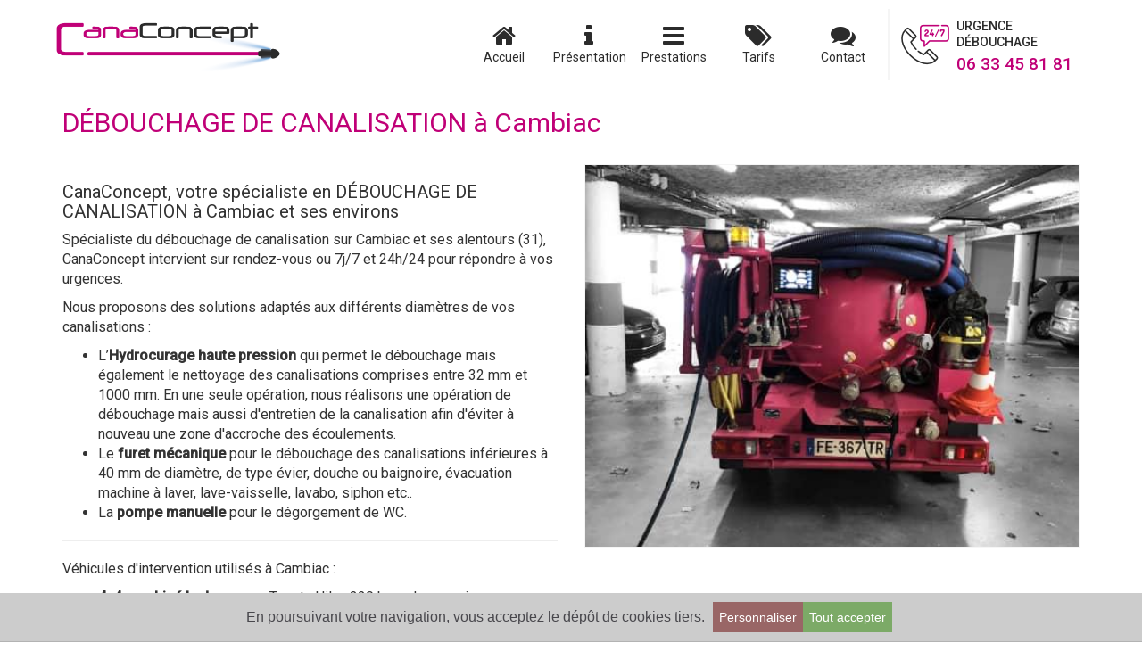

--- FILE ---
content_type: text/html; charset=UTF-8
request_url: https://canaconcept.fr/prestations/debouchage-de-canalisation/cambiac/
body_size: 71095
content:
<!DOCTYPE html><!--[if !IE]><!--><html class="public prestation" lang="fr"><!--<![endif]--><!--[if lt IE 8]><html class="ie-inf-8 public prestation" lang="fr"><![endif]--><!--[if lt IE 9]><html class="ie-inf-9 public prestation" lang="fr"><![endif]--><!--[if lt IE 10]><html class="ie-inf-10 public prestation" lang="fr"><![endif]--><!--[if lt IE 11]><html class="ie-inf-11 public prestation" lang="fr"><![endif]--><head ><meta charset="UTF-8"/><meta http-equiv="X-UA-Compatible" content="IE=edge"><meta name="viewport" content="width=device-width, initial-scale=1, shrink-to-fit=no, minimal-ui"><meta http-equiv="Content-Type" content="text/html; charset=utf-8"/><meta property="og:locale:alternate" content="fr_FR"/><meta name="creator" content="SylApps"><link rel="canonical" href="https://canaconcept.fr/prestations/debouchage-de-canalisation/cambiac/"/><title>Débouchage de canalisation à Cambiac - CanaConcept</title><meta name="description" content="Spécialiste du débouchage de canalisation bouchée à Cambiac par hydrocurage haute-pression, furet électrique, furet mécanique ou pompe manuelle (urgence 24/7)."/><meta name="keywords" content="Cambiac, Canaconcept, assainissement, débouchage canalisation, urgence débouchage, débouchage 24h/24 7j/7, débouchage 24/7, inspection vidéo canalisation, réparation canalisation, rénovation canalisation, déracinage canalisation, désinfection vide-ordure, nettoyage vide ordure, Conduit vide ordure, désengorgement canalisation"><script type="application/ld+json">[{"@context":"https:\/\/schema.org","@type":"FAQPage","mainEntity":[{"@type":"Question","name":"Canalisation bouch\u00e9e ?","acceptedAnswer":{"@type":"Answer","text":"La pr\u00e9sence d'un bouchon dans une canalisation (lavabo,douche,baignoire,toilettes) empeche l' \u00e9coulement de l'eau \u00e0 une vitesse normale.C'est en g\u00e9n\u00e9ral tr\u00e8s ennuyeux.Divers m\u00e9langes de r\u00e9sidus alimentaires, graisses, cheveux, lingettes et calcaire sont \u00e0 l' origine de la formation d'un bouchon dont il faut se d\u00e9barrasser rapidement.\r\nContactez une soci\u00e9t\u00e9 de d\u00e9bouchage disposant d'un v\u00e9hicule hydrocureur haute pression.\r\nNous disposant de 3 v\u00e9hicules hydrocureur avec 80 m\u00e8tres lin\u00e9aire de tuyau HP et 320 bars de pression."}},{"@type":"Question","name":"Avez-vous pens\u00e9 aux racines d'arbres ?","acceptedAnswer":{"@type":"Answer","text":"Les racines s'attaquent aux canalisations en passant au-travers principalement si celles-ci pr\u00e9sentent des d\u00e9fauts,comme des fissures, d\u00e9bo\u00eetements, cassures, d\u00e9gradations, anciennet\u00e9 des installations, \u00e9tanch\u00e9it\u00e9 d\u00e9fectueuse etc...Elles envahissent les canalisations en s'introduisant dans les tuyaux.\r\nDans ce cas il faudra proc\u00e9der \u00e0 une op\u00e9ration de \"d\u00e9racinage\".Une inspection vid\u00e9o sera r\u00e9alis\u00e9e \u00e0 l'aide d'une cam\u00e9ra endoscopique d\u00e9tectable \u00e0 travers le sol avec un \u00e9metteur radio.La vid\u00e9o permettra de v\u00e9rifier l'\u00e9tat du r\u00e9seau et de r\u00e9aliser un diagnostic pr\u00e9cis.\r\nL'enl\u00e8vement des racines se fera par d\u00e9coupage \u00e0 l'eau (hydrocurage) avec un coupe racine hydraulique et diff\u00e9rentes buses coupe racines brevet\u00e9es."}},{"@type":"Question","name":"WC, Douche, \u00e9vier bouch\u00e9 ?","acceptedAnswer":{"@type":"Answer","text":"Sympt\u00f4mes :  \r\n- L'eau d\u00e9borde ou stagne dans les canalisations.\r\n- Des sons de \"gargouillis\" apr\u00e8s l'utilisation du lave vaisselle.\r\n- Lorsque vous actionnez la chasse d' eau, l' eau s' \u00e9coule lentement voir m\u00eame aucun \u00e9coulement d' eau ne se produit.\r\n- Des bruits de \"Glouglou\" dans les \u00e9viers et lavabos.\r\nUne des meilleures fa\u00e7ons de pr\u00e9venir les tuyaux bouch\u00e9s est d\u2019\u00eatre conscient de l\u2019utilisation que vous faites de vos tuyaux, en particulier de ce que vous jetez dans vos toilettes et vos \u00e9viers.\r\n\r\nBien que la plupart des canalisations soient con\u00e7us pour retenir les d\u00e9chets et les petits objets, c\u2019est une tr\u00e8s mauvaise habitude que d\u2019y jeter les d\u00e9chets de table et de se servir de l' \u00e9vacuation de votre \u00e9vier comme d\u2019une poubelle.\r\n\r\nEn effet, les tuyaux d\u2019\u00e9vacuation ne font pas bon m\u00e9nage avec le gras et la graisse de la nourriture. La pire des habitudes est probablement celle qui consiste \u00e0 faire la vidange de l\u2019huile de la friteuse dans vos tuyaux. Afin de disposer correctement des huiles alimentaires us\u00e9es, nous vous sugg\u00e9rons de les verser dans un r\u00e9cipient, par exemple, dans une bouteille et de les jeter \u00e0 la poubelle.\r\n\r\nIl en va de m\u00eame pour la toilette, afin d\u2019\u00e9viter de voir votre tuyau se boucher, \u00e9vitez de jeter des lingettes nettoyantes, des couches pour b\u00e9b\u00e9 ou des produits sanitaires.\r\n\r\nEn dernier lieu, soyez prudent en utilisant fr\u00e9quemment des produits chimiques tels ceux qui servent \u00e0 d\u00e9boucher une canalisation. \u00c0 la longue, ces produits contribuent \u00e0 corroder les tuyaux et favorise ainsi la cr\u00e9ation d\u2019un tuyau bouch\u00e9.\r\n\r\nNe prenez pas \u00e0 la l\u00e9g\u00e8re un d\u00e9but d' engorgement d\u00e8s les premiers signes. Il en co\u00fbte nettement moins cher de faire proc\u00e9der \u00e0 une inspection de votre tuyauterie que de r\u00e9parer suite \u00e0 un d\u00e9g\u00e2t des eaux ou \u00e0 un \u00e9clatement de tuyau, avec tous les inconv\u00e9nients qui s\u2019en suivent."}},{"@type":"Question","name":"Canalisation ext\u00e9rieure bouch\u00e9e, qui paye ou doit payer?","acceptedAnswer":{"@type":"Answer","text":"L\u00e9galement, le d\u00e9bouchage de conduits fait partie des r\u00e9parations \u00e0 la charge du locataire car il ne s'agit pas de travaux cons\u00e9quents. En effet, selon la loi, il s'agit-l\u00e0 d'op\u00e9ration d'entretien ou de petits travaux de r\u00e9paration. Si vous louez une maison individuelle ou un appartement, le co\u00fbt du d\u00e9bouchage vous incombe car vous \u00eates responsable de l'utilisation des \u00e9quipements de votre domicile. Selon le type de contrat d'assurance habitation que vous avez souscrit, il est possible que vous soyez rembours\u00e9s en cas de canalisation bouch\u00e9e.\r\n\r\nSi vous venez d'emm\u00e9nager et si l'entreprise qui intervient d\u00e9tecte un engorgement d\u00fb \u00e0 une accumulation de d\u00e9chets organiques, il est probable que ce probl\u00e8me soit imputable aux pr\u00e9c\u00e9dents occupants. Il est alors recommand\u00e9 de discuter avec votre propri\u00e9taire pour savoir s'il peut prendre en charge ces frais. De m\u00eame, si la structure des tuyauteries est en cause, les frais d'intervention devraient \u00eatre pay\u00e9s par le bailleur, \u00e0 condition que vous prouviez que le d\u00e9faut provient de l'installation. Enfin, dans le cas d'un logement collectif, quand tout ou partie du d\u00e9gorgement concerne les parties communes, le co\u00fbt des travaux est r\u00e9parti entre les diff\u00e9rents copropri\u00e9taires."}},{"@type":"Question","name":"Regard tout \u00e0 l'\u00e9gout plein?","acceptedAnswer":{"@type":"Answer","text":"Cette situation signifie que votre bouchon se trouve entre votre regard et le tout \u00e0 l'\u00e9gout de la ville. Vos installations s'\u00e9vacuent correctement vers le regard mais le bouchon emp\u00eache votre regard de s'\u00e9vacuer vers le r\u00e9seau de la ville."}}]},{"@context":"http:\/\/schema.org","@type":"Table","cssSelector":"#table-debouchage-de-canalisation-tarifs"},{"@id":"https:\/\/canaconcept.fr\/prestations\/debouchage-de-canalisation\/cambiac\/","url":"https:\/\/canaconcept.fr\/prestations\/debouchage-de-canalisation\/cambiac\/","@context":"http:\/\/schema.org","@type":"WebPage","copyrightYear":"2026","copyrightHolder":{"@id":"#Organization-Main"},"publisher":{"@id":"#Organization-Main"},"breadcrumb":{"@id":"#Breadcrumb-Main"},"name":"CanaConcept","description":"Sp\u00e9cialiste du d\u00e9bouchage de canalisation bouch\u00e9e \u00e0 Cambiac par hydrocurage haute-pression, furet \u00e9lectrique, furet m\u00e9canique ou pompe manuelle (urgence 24\/7).","mainEntity":{"@id":"https:\/\/canaconcept.fr\/prestations\/debouchage-de-canalisation\/cambiac\/","url":"https:\/\/canaconcept.fr\/prestations\/debouchage-de-canalisation\/cambiac\/","@type":"Service","brand":{"@id":"#Organization-Main"},"provider":{"@id":"#Organization-Main"},"providerMobility":"dynamic","name":"CanaConcept","description":"Sp\u00e9cialiste du d\u00e9bouchage de canalisation bouch\u00e9e \u00e0 Cambiac par hydrocurage haute-pression, furet \u00e9lectrique, furet m\u00e9canique ou pompe manuelle (urgence 24\/7).","image":null,"offers":null},"mainContentOfPage":{"@type":"WebPageElement","cssSelector":"main"},"hasOfferCatalog":{"@type":"OfferCatalog","itemListElement":[{"@id":"#Offer-13-particulier","@type":"Offer","description":"D\u00e9bouchage par hydrocurage Express","priceCurrency":"EUR","price":160},{"@id":"#Offer-5-particulier","@type":"Offer","description":"D\u00e9bouchage par hydrocurage","priceCurrency":"EUR","price":198},{"@id":"#Offer-6-particulier","@type":"Offer","description":"D\u00e9bouchage par pompe manuelle (WC)","priceCurrency":"EUR","price":100},{"@id":"#Offer-14-particulier","@type":"Offer","description":"D\u00e9bouchage par hydrocurage + assistance cam\u00e9ra","priceCurrency":"EUR","price":240},{"@id":"#Offer-8-particulier","@type":"Offer","description":"Pack Eaux Us\u00e9es ou Eaux Pluviales","priceCurrency":"EUR","price":350},{"@id":"#Offer-18-particulier","@type":"Offer","description":"D\u00e9bouchage par furet m\u00e9canique Flexshaft T\u00eate \u00e0 chaine pour le DN40","priceCurrency":"EUR","price":160}]}},{"@id":"#Organization-Main","@context":"http:\/\/schema.org","name":"CanaConcept","url":"https:\/\/canaconcept.fr","email":"contact@canaconcept.fr","telephone":"+33633458181","logo":"https:\/\/canaconcept.fr\/build\/images\/CanaConcept-logo-hz.bc938e58.png","image":"https:\/\/canaconcept.fr\/build\/images\/CanaConcept-share-2017_10_16.e4cfadad.jpg","description":"Pour toute urgence de d\u00e9bouchage de canalisation, vidange fosse septique et inspection vid\u00e9o, CanaConcept intervient chez vous 24h\/24 et 7j\/7 sur Toulouse et ses environs.","priceRange":"$","areaServed":[],"geo":null,"address":{"@type":"PostalAddress","addressLocality":"ISSUS","addressCountry":"France","postalCode":"31450","streetAddress":"","@id":null,"@context":"http:\/\/schema.org"},"openingHoursSpecification":[],"sameAs":["https:\/\/www.facebook.com\/canaconcept\/","https:\/\/www.youtube.com\/channel\/UCsqkjtB74s56ms3VWnXkQqQ","https:\/\/www.instagram.com\/canaconcept\/",null,"https:\/\/www.debouchage-canalisation-toulouse.fr"],"@type":"Plumber","aggregateRating":{"@type":"AggregateRating","ratingValue":5,"bestRating":5,"ratingCount":410}},{"@type":"BreadcrumbList","itemListElement":[{"@type":"ListItem","position":1,"item":{"@id":"https:\/\/canaconcept.fr\/","@type":"WebPage","name":"Accueil"},"@id":null,"@context":"http:\/\/schema.org"},{"@type":"ListItem","position":2,"item":{"@id":"https:\/\/canaconcept.fr\/prestations\/","@type":"WebPage","name":"Prestations"},"@id":null,"@context":"http:\/\/schema.org"},{"@type":"ListItem","position":3,"item":{"@id":"https:\/\/canaconcept.fr\/prestations\/debouchage-de-canalisation\/","@type":"Service","name":"D\u00e9bouchage de canalisation"},"@id":null,"@context":"http:\/\/schema.org"},{"@type":"ListItem","position":4,"item":{"@id":"https:\/\/canaconcept.fr\/prestations\/debouchage-de-canalisation\/cambiac\/","@type":"WebPage","name":"Cambiac"},"@id":null,"@context":"http:\/\/schema.org"}],"@id":"#Breadcrumb-Main","@context":"http:\/\/schema.org"},{"@type":"WebSite","name":null,"url":":\/\/","@id":"#WebSite-Main","@context":"http:\/\/schema.org","mainEntity":{"@id":"#Organization-Main"}}]</script><meta name="twitter:card" content="summary"><meta name="twitter:site" content="@"><meta name="twitter:title" content="Débouchage de canalisation à Cambiac"><meta name="twitter:description" content="Spécialiste du débouchage de canalisation bouchée à Cambiac par hydrocurage haute-pression, furet électrique, furet mécanique ou pompe manuelle (urgence 24/7)."><meta name="twitter:image:alt" content="Débouchage de canalisation à Cambiac"><meta name="twitter:image" content="https://canaconcept.fr/cache/thumbnails/uploads/76812f70517dc5b62be7b66693ffcb6999aaae0a.jpeg"><meta property="og:title" content="Débouchage de canalisation à Cambiac"><meta property="og:type" content="website"><meta property="og:url" content="https://canaconcept.fr/prestations/debouchage-de-canalisation/cambiac/"><meta property="og:image" content="https://canaconcept.fr/cache/thumbnails/uploads/76812f70517dc5b62be7b66693ffcb6999aaae0a.jpeg"><meta property="og:description" content="Spécialiste du débouchage de canalisation bouchée à Cambiac par hydrocurage haute-pression, furet électrique, furet mécanique ou pompe manuelle (urgence 24/7)."><meta property="og:site_name" content="Débouchage de canalisation à Cambiac"><meta name="mobile-web-app-capable" content="yes"><meta name="theme-color" content="#fff"><meta name="application-name" content="CanaConcept"><link rel="apple-touch-icon" sizes="57x57" href="/build/icons-b96b53db93be07b2c7d11e63b3a48579/apple-touch-icon-57x57.png"><link rel="apple-touch-icon" sizes="60x60" href="/build/icons-b96b53db93be07b2c7d11e63b3a48579/apple-touch-icon-60x60.png"><link rel="apple-touch-icon" sizes="72x72" href="/build/icons-b96b53db93be07b2c7d11e63b3a48579/apple-touch-icon-72x72.png"><link rel="apple-touch-icon" sizes="76x76" href="/build/icons-b96b53db93be07b2c7d11e63b3a48579/apple-touch-icon-76x76.png"><link rel="apple-touch-icon" sizes="114x114" href="/build/icons-b96b53db93be07b2c7d11e63b3a48579/apple-touch-icon-114x114.png"><link rel="apple-touch-icon" sizes="120x120" href="/build/icons-b96b53db93be07b2c7d11e63b3a48579/apple-touch-icon-120x120.png"><link rel="apple-touch-icon" sizes="144x144" href="/build/icons-b96b53db93be07b2c7d11e63b3a48579/apple-touch-icon-144x144.png"><link rel="apple-touch-icon" sizes="152x152" href="/build/icons-b96b53db93be07b2c7d11e63b3a48579/apple-touch-icon-152x152.png"><link rel="apple-touch-icon" sizes="180x180" href="/build/icons-b96b53db93be07b2c7d11e63b3a48579/apple-touch-icon-180x180.png"><meta name="apple-mobile-web-app-capable" content="yes"><meta name="apple-mobile-web-app-status-bar-style" content="black-translucent"><meta name="apple-mobile-web-app-title" content="CanaConcept"><link rel="icon" type="image/png" sizes="32x32" href="/build/icons-b96b53db93be07b2c7d11e63b3a48579/favicon-32x32.png"><link rel="icon" type="image/png" sizes="16x16" href="/build/icons-b96b53db93be07b2c7d11e63b3a48579/favicon-16x16.png"><link rel="shortcut icon" href="/build/icons-b96b53db93be07b2c7d11e63b3a48579/favicon.ico"><link rel="apple-touch-startup-image" media="(device-width: 320px) and (device-height: 480px) and (-webkit-device-pixel-ratio: 1)" href="/build/icons-b96b53db93be07b2c7d11e63b3a48579/apple-touch-startup-image-320x460.png"><link rel="apple-touch-startup-image" media="(device-width: 320px) and (device-height: 480px) and (-webkit-device-pixel-ratio: 2)" href="/build/icons-b96b53db93be07b2c7d11e63b3a48579/apple-touch-startup-image-640x920.png"><link rel="apple-touch-startup-image" media="(device-width: 320px) and (device-height: 568px) and (-webkit-device-pixel-ratio: 2)" href="/build/icons-b96b53db93be07b2c7d11e63b3a48579/apple-touch-startup-image-640x1096.png"><link rel="apple-touch-startup-image" media="(device-width: 375px) and (device-height: 667px) and (-webkit-device-pixel-ratio: 2)" href="/build/icons-b96b53db93be07b2c7d11e63b3a48579/apple-touch-startup-image-750x1294.png"><link rel="apple-touch-startup-image" media="(device-width: 414px) and (device-height: 736px) and (orientation: landscape) and (-webkit-device-pixel-ratio: 3)" href="/build/icons-b96b53db93be07b2c7d11e63b3a48579/apple-touch-startup-image-1182x2208.png"><link rel="apple-touch-startup-image" media="(device-width: 414px) and (device-height: 736px) and (orientation: portrait) and (-webkit-device-pixel-ratio: 3)" href="/build/icons-b96b53db93be07b2c7d11e63b3a48579/apple-touch-startup-image-1242x2148.png"><link rel="apple-touch-startup-image" media="(device-width: 768px) and (device-height: 1024px) and (orientation: landscape) and (-webkit-device-pixel-ratio: 1)" href="/build/icons-b96b53db93be07b2c7d11e63b3a48579/apple-touch-startup-image-748x1024.png"><link rel="apple-touch-startup-image" media="(device-width: 768px) and (device-height: 1024px) and (orientation: portrait) and (-webkit-device-pixel-ratio: 1)" href="/build/icons-b96b53db93be07b2c7d11e63b3a48579/apple-touch-startup-image-768x1004.png"><link rel="apple-touch-startup-image" media="(device-width: 768px) and (device-height: 1024px) and (orientation: landscape) and (-webkit-device-pixel-ratio: 2)" href="/build/icons-b96b53db93be07b2c7d11e63b3a48579/apple-touch-startup-image-1496x2048.png"><link rel="apple-touch-startup-image" media="(device-width: 768px) and (device-height: 1024px) and (orientation: portrait) and (-webkit-device-pixel-ratio: 2)" href="/build/icons-b96b53db93be07b2c7d11e63b3a48579/apple-touch-startup-image-1536x2008.png"><link rel="manifest" href="/build/icons-b96b53db93be07b2c7d11e63b3a48579/manifest.json" /><link rel="manifest" href="/build/icons-b96b53db93be07b2c7d11e63b3a48579/manifest.webapp" /><link rel="stylesheet" href="/build/3.88ed545b.css"><link rel="stylesheet" href="/build/main.8f7fdfd5.css"><link rel="stylesheet" type="text/css" href="/bundles/sylappscnil/css/sylapps.cnil.css"><link rel="stylesheet" href="/build/public.f1194827.css"><script src="/build/runtime.628f5fab.js" defer></script><script src="/build/0.e1b06b9e.js" defer></script><script src="/build/3.662cc206.js" defer></script><script src="/build/main.355795d8.js" defer></script><script id="scriptSACC" src="/bundles/sylappscnil/js/sylapps-cnil.js" data-config="{&quot;services&quot;:{&quot;facebook&quot;:{&quot;enabled&quot;:false,&quot;id&quot;:null,&quot;type&quot;:&quot;social&quot;,&quot;cookie&quot;:&quot;fb&quot;,&quot;api&quot;:&quot;\/\/connect.facebook.net\/__LOCALE__\/all.js#xfbml=1&quot;,&quot;url&quot;:&quot;https:\/\/www.facebook.com\/help\/cookies\/&quot;,&quot;cookies&quot;:[],&quot;beforeCall&quot;:&quot;&quot;,&quot;afterCall&quot;:&quot;&quot;},&quot;google_analytics&quot;:{&quot;enabled&quot;:true,&quot;id&quot;:&quot;UA-72326129-1&quot;,&quot;type&quot;:&quot;analytic&quot;,&quot;cookie&quot;:&quot;ga&quot;,&quot;api&quot;:&quot;https:\/\/www.google-analytics.com\/analytics.js&quot;,&quot;url&quot;:&quot;https:\/\/www.google.com\/policies\/technologies\/ads\/&quot;,&quot;cookies&quot;:[&quot;_ga&quot;,&quot;_gat&quot;,&quot;__utma&quot;,&quot;__utmb&quot;,&quot;__utmc&quot;,&quot;__utmt&quot;,&quot;__utmz&quot;],&quot;beforeCall&quot;:&quot;&quot;,&quot;afterCall&quot;:&quot;&quot;},&quot;google_plus&quot;:{&quot;enabled&quot;:false,&quot;id&quot;:null,&quot;type&quot;:&quot;social&quot;,&quot;cookie&quot;:&quot;gp&quot;,&quot;api&quot;:&quot;https:\/\/apis.google.com\/js\/platform.js&quot;,&quot;url&quot;:&quot;http:\/\/www.google.fr\/intl\/policies\/privacy&quot;,&quot;cookies&quot;:[],&quot;beforeCall&quot;:&quot;&quot;,&quot;afterCall&quot;:&quot;&quot;}},&quot;enabled&quot;:true,&quot;position&quot;:&quot;bottom&quot;,&quot;prefix&quot;:&quot;sa_&quot;,&quot;duration&quot;:34128000}"></script><script async src="https://www.googletagmanager.com/gtag/js?id=AW-872465652"></script><script>
      window.dataLayer = window.dataLayer || [];

      function gtag() {
        dataLayer.push(arguments);
      }

      gtag('js', new Date());
      gtag('config', 'AW-872465652');
    </script><script>gtag('event', 'conversion', {'send_to': 'AW-872465652/VaCOCLWV9nAQ9ImDoAM'});</script><script>let $communes = {"type":"FeatureCollection","features":[{"type":"Feature","id":31002,"properties":{"insee":31002,"surf_m2":22017258,"population":0.2,"nom":"AIGNES"},"geometry":{"type":"Polygon","coordinates":[[[1.5533895166762,43.343146611935],[1.5474830038515,43.348375115462],[1.5598235202356,43.347638115468],[1.5569776574155,43.351101911504],[1.5636754063424,43.355478064096],[1.557265208138,43.359077656566],[1.5637921873293,43.365161358228],[1.5676965350487,43.36421028739],[1.5749683074421,43.367882698149],[1.6084512130271,43.341227693381],[1.626039866964,43.329414673155],[1.6204442610593,43.322696281823],[1.6141803085831,43.32226501895],[1.6171574152662,43.31786791044],[1.5982770737822,43.314661506658],[1.6126102331295,43.303239614441],[1.6041656203012,43.299060668793],[1.5952908941147,43.303509998452],[1.5686230574327,43.321580181072],[1.5673078340253,43.329778514707],[1.5533895166762,43.343146611935]]]}},{"type":"Feature","id":31003,"properties":{"insee":31003,"surf_m2":4608949,"population":1,"nom":"AIGREFEUILLE"},"geometry":{"type":"Polygon","coordinates":[[[1.5697587974464,43.575630777847],[1.5772777862061,43.575341172006],[1.5828467121469,43.580970794846],[1.5899235501237,43.580164912586],[1.6030659925619,43.572238267146],[1.5994552142773,43.568518306301],[1.5915596517506,43.555665865283],[1.5828940533624,43.558151059247],[1.5781968525732,43.560448804102],[1.5804165896403,43.563208169395],[1.5658812195225,43.56703748252],[1.5697587974464,43.575630777847]]]}},{"type":"Feature","id":31006,"properties":{"insee":31006,"surf_m2":4778496,"population":0.2,"nom":"ALBIAC"},"geometry":{"type":"Polygon","coordinates":[[[1.7867591612449,43.543911901804],[1.7743227047885,43.546276277828],[1.7634877648206,43.552748080962],[1.767107526258,43.555477201186],[1.7653744065803,43.561099958006],[1.7705843657336,43.565850375922],[1.7743143504564,43.562906266229],[1.7801469319331,43.565306803732],[1.7864756529412,43.559978872705],[1.7897582766525,43.564323791968],[1.7953095057822,43.561544298317],[1.8042285189121,43.563584667472],[1.8094120675961,43.559996579011],[1.8079165523111,43.557479757756],[1.794199008428,43.555562288897],[1.7867591612449,43.543911901804]]]}},{"type":"Feature","id":31022,"properties":{"insee":31022,"surf_m2":3990060,"population":7.9,"nom":"AUCAMVILLE"},"geometry":{"type":"Polygon","coordinates":[[[1.4119803179112,43.666725692534],[1.4062155592384,43.684356876219],[1.4086877229003,43.685445697537],[1.4134994588882,43.680301669592],[1.4172779526362,43.682280583863],[1.4203190193676,43.678661565934],[1.4223919717172,43.679619581621],[1.4227901948827,43.678786499947],[1.4259500188945,43.673370115052],[1.4370481652407,43.677045391417],[1.4391993608516,43.680172710797],[1.4424628504472,43.677744075837],[1.4388820758932,43.67543800954],[1.4399167554375,43.668707978596],[1.4297757640266,43.66645420015],[1.4318136820801,43.657412113614],[1.4172351928287,43.660835110822],[1.4119803179112,43.666725692534]]]}},{"type":"Feature","id":31024,"properties":{"insee":31024,"surf_m2":13666726,"population":0.4,"nom":"AURAGNE"},"geometry":{"type":"Polygon","coordinates":[[[1.4794973353395,43.409933162793],[1.4841021893174,43.412698302823],[1.4948989508857,43.406444859036],[1.5026948902474,43.40708149011],[1.5059385270753,43.40442887088],[1.5100612552403,43.406736581127],[1.5241482761997,43.399494866386],[1.5381765473396,43.393479558844],[1.5406029867535,43.389718480713],[1.5371610019109,43.38775807896],[1.5394556584727,43.382622087162],[1.5438327895261,43.38184110671],[1.5431533038452,43.376182517313],[1.5223118502644,43.375880004985],[1.5190818678288,43.371806160256],[1.5131103169776,43.375873410161],[1.510423815289,43.374407186521],[1.4898138575569,43.382364721199],[1.4916226153815,43.384085304846],[1.4862470967213,43.389303296024],[1.4892476494333,43.390511893355],[1.4754245535044,43.396863781312],[1.4778411114502,43.405273779748],[1.482790379508,43.405011876228],[1.4794973353395,43.409933162793]]]}},{"type":"Feature","id":31025,"properties":{"insee":31025,"surf_m2":6778684,"population":0.7,"nom":"AUREVILLE"},"geometry":{"type":"Polygon","coordinates":[[[1.4633556876622,43.498908060694],[1.4634993282762,43.486315756754],[1.4601604700281,43.481552618603],[1.4716535157732,43.477738474115],[1.476613833109,43.475018286782],[1.4734488887,43.470542282496],[1.4762980752867,43.467897985549],[1.4712490942323,43.464406110685],[1.4769308485728,43.460191573279],[1.4762095013996,43.459211999108],[1.4669427504232,43.461332574931],[1.4452977538209,43.473951664056],[1.4385888657845,43.484715202252],[1.441527794068,43.489079818493],[1.4380659564576,43.4911810986],[1.4467591331251,43.494834604991],[1.452845219175,43.494271689278],[1.4555540889142,43.499251466971],[1.4587051992679,43.499496672194],[1.4633556876622,43.498908060694]]]}},{"type":"Feature","id":31026,"properties":{"insee":31026,"surf_m2":30916762,"population":1,"nom":"AURIAC-SUR-VENDINELLE"},"geometry":{"type":"Polygon","coordinates":[[[1.8505585008699,43.549379868938],[1.8644355855474,43.545012775465],[1.8537804882994,43.531407465126],[1.8598665743494,43.524611996023],[1.8519376843256,43.520643259933],[1.857230288485,43.515988102481],[1.8528467793931,43.512867873733],[1.8630201101543,43.503963168758],[1.8581543854178,43.501645286794],[1.8372058526552,43.514585791474],[1.8405024900849,43.506961694296],[1.8374704065064,43.500495076588],[1.8441551298616,43.493436820483],[1.8432335482117,43.486589887461],[1.8386726218511,43.484681179336],[1.8305376583012,43.486306306196],[1.8191820547946,43.483377278998],[1.8208379193579,43.481921413806],[1.8163453547904,43.480071418445],[1.816098767245,43.480488066694],[1.8085383661507,43.485513562079],[1.8081511024318,43.491889568444],[1.7975448735352,43.497268480572],[1.7989333096384,43.502522004363],[1.7912135474127,43.506361167125],[1.795781570464,43.515582904005],[1.7886378079986,43.527919456593],[1.787301833508,43.53825250657],[1.7907455251497,43.539813482444],[1.7956624538573,43.535791889977],[1.8030537021836,43.536616079104],[1.8160934671848,43.554325217636],[1.8240434676177,43.546832262567],[1.8451398630761,43.550940817135],[1.8505585008699,43.549379868938]]]}},{"type":"Feature","id":31027,"properties":{"insee":31027,"surf_m2":9184005,"population":0.2,"nom":"AURIBAIL"},"geometry":{"type":"Polygon","coordinates":[[[1.3837150071594,43.367195370692],[1.3911350015747,43.356940957022],[1.4001510327553,43.355794002836],[1.3966759899102,43.343759017202],[1.3910309766648,43.341395009918],[1.3955169835307,43.339492957628],[1.3897530333417,43.335830981487],[1.3795230188861,43.336211968494],[1.3770290261628,43.333335003367],[1.3733719846411,43.336470967729],[1.3631380175983,43.338038007145],[1.3640679535805,43.331197985611],[1.3545789594028,43.329817002847],[1.3448900002429,43.332557962223],[1.3447590258744,43.335242018306],[1.346279963482,43.338429956687],[1.3564339804645,43.340807015367],[1.3529849887626,43.342188989523],[1.3549849979112,43.348231988438],[1.3769920155731,43.359270983864],[1.3837150071594,43.367195370692]]]}},{"type":"Feature","id":31029,"properties":{"insee":31029,"surf_m2":7587117,"population":0.3,"nom":"AURIN"},"geometry":{"type":"Polygon","coordinates":[[[1.7019285540197,43.551834201705],[1.7057648094405,43.551472279031],[1.7082629344141,43.547104816276],[1.7045361836264,43.539863493435],[1.6872210666935,43.52576057427],[1.687551467055,43.521112781497],[1.6726874932063,43.527614120057],[1.6695415930813,43.522691071511],[1.6652968737008,43.520619679537],[1.6604346523939,43.5221417036],[1.6568185740492,43.519138395249],[1.6525668478095,43.523438057935],[1.6688081186518,43.535851672722],[1.670930119016,43.545122881259],[1.676117260961,43.544462178363],[1.6784164090992,43.549597199622],[1.6969221531097,43.546191177006],[1.7019285540197,43.551834201705]]]}},{"type":"Feature","id":31032,"properties":{"insee":31032,"surf_m2":13941938,"population":6.2,"nom":"AUSSONNE"},"geometry":{"type":"Polygon","coordinates":[[[1.3594758556796,43.664866094566],[1.3589595040543,43.662914809644],[1.3468388054202,43.660944289979],[1.3329608224274,43.671340680252],[1.3105023115037,43.666474864286],[1.3098828332838,43.677218211642],[1.2981250540245,43.692233413882],[1.2962791059472,43.694592679119],[1.343171972262,43.707223818039],[1.3389636346505,43.700693420499],[1.3494623352075,43.690901914109],[1.3447585767168,43.685848519388],[1.3508153776884,43.6791264127],[1.3594758556796,43.664866094566]]]}},{"type":"Feature","id":31033,"properties":{"insee":31033,"surf_m2":37324478,"population":9.1,"nom":"AUTERIVE"},"geometry":{"type":"Polygon","coordinates":[[[1.4514655865616,43.390537809325],[1.4543227681543,43.386792412537],[1.4624890829076,43.388239666045],[1.4646711805643,43.391271089574],[1.4615174650963,43.393558086227],[1.4654793049939,43.397552077936],[1.4754245535044,43.396863781312],[1.4892476494333,43.390511893355],[1.4862470967213,43.389303296024],[1.4916226153815,43.384085304846],[1.4898138575569,43.382364721199],[1.510423815289,43.374407186521],[1.5131103169776,43.375873410161],[1.5190818678288,43.371806160256],[1.5297284310816,43.365271204219],[1.5236261753566,43.358542606996],[1.5039222584201,43.358793869265],[1.5191812214993,43.346225365592],[1.5118110835822,43.335664172326],[1.4963251162308,43.338360570238],[1.4869524538824,43.336082599139],[1.4801646039326,43.320078791279],[1.4780514968897,43.317985096725],[1.4751363739612,43.319304456215],[1.4538295930633,43.328438798575],[1.4533278839771,43.331862720213],[1.4518103599677,43.33707396646],[1.4407063745722,43.34986659525],[1.4347769547078,43.356635997344],[1.4461215089364,43.361885413818],[1.4408459727673,43.37428527713],[1.443364669161,43.382867700236],[1.4514655865616,43.390537809325]]]}},{"type":"Feature","id":31035,"properties":{"insee":31035,"surf_m2":6687290,"population":3.3,"nom":"AUZEVILLE-TOLOSANE"},"geometry":{"type":"Polygon","coordinates":[[[1.5145681928522,43.52699849229],[1.4882146766881,43.524027472418],[1.4799094823919,43.514694259041],[1.4684905476578,43.514379865423],[1.4654492114319,43.515675279074],[1.4676525093292,43.519171486782],[1.4637842738843,43.532104195978],[1.4710131068071,43.529622291672],[1.4743414547663,43.533970897417],[1.5020463066123,43.542795771065],[1.5079532685946,43.540101370665],[1.5145681928522,43.52699849229]]]}},{"type":"Feature","id":31036,"properties":{"insee":31036,"surf_m2":4620003,"population":1.3,"nom":"AUZIELLE"},"geometry":{"type":"Polygon","coordinates":[[[1.5597850723415,43.530607562854],[1.5512663485021,43.538235119477],[1.5574526865378,43.551778015615],[1.5599782101275,43.552989292774],[1.5665954700049,43.548201464623],[1.5717404809632,43.550150679651],[1.5762848783225,43.548291901574],[1.5769298686965,43.543873484486],[1.5862031773745,43.541438102121],[1.5819209084151,43.540123771319],[1.5855452512604,43.536343412852],[1.5812575924093,43.528673672898],[1.5685751772281,43.532046102817],[1.5597850723415,43.530607562854]]]}},{"type":"Feature","id":31004,"properties":{"insee":31004,"surf_m2":13328942,"population":2.3,"nom":"AYGUESVIVES"},"geometry":{"type":"Polygon","coordinates":[[[1.5713437849337,43.425271105251],[1.5812584907246,43.430002863376],[1.5770345224271,43.433272974542],[1.5793223517927,43.44018080353],[1.5911089669726,43.455598202754],[1.60355665237,43.456317262412],[1.6012685535099,43.454521194893],[1.607769661221,43.448096571068],[1.6225140693054,43.44122127993],[1.6006248207773,43.421847103883],[1.5957142701082,43.408732392436],[1.6007643291409,43.403564370588],[1.59849617288,43.400665992118],[1.6023776135596,43.393472378447],[1.5989413779348,43.392204698575],[1.5966311805187,43.390643105075],[1.5926735627029,43.394542509393],[1.5790413587718,43.411449884455],[1.5777766206833,43.420182791816],[1.5708510590004,43.422757601807],[1.5713437849337,43.425271105251]]]}},{"type":"Feature","id":31044,"properties":{"insee":31044,"surf_m2":16723293,"population":13.3,"nom":"BALMA"},"geometry":{"type":"Polygon","coordinates":[[[1.5047250827896,43.579761056356],[1.4969625607564,43.581723566593],[1.4913877059347,43.599431159863],[1.485847526083,43.60494241921],[1.4799127163269,43.62827930317],[1.4898787159204,43.632927479144],[1.504767662934,43.641828804115],[1.5184834101865,43.632573976041],[1.5276093951579,43.626903403262],[1.5180294914735,43.621398968439],[1.5229908867877,43.616210820485],[1.5194548483348,43.610996468408],[1.5268936175395,43.607516383338],[1.5258130340843,43.604481486458],[1.5167628669229,43.602534289571],[1.5265778597172,43.598049395334],[1.5256365151309,43.594296157157],[1.5192775208977,43.592104583549],[1.5259201132661,43.589443618999],[1.5249306189807,43.585690104358],[1.5193031228833,43.583151906889],[1.5146189476658,43.587708704092],[1.510618300548,43.583036079189],[1.5066150483158,43.583815894639],[1.5047250827896,43.579761056356]]]}},{"type":"Feature","id":31048,"properties":{"insee":31048,"surf_m2":19979913,"population":3.2,"nom":"BAZIEGE"},"geometry":{"type":"Polygon","coordinates":[[[1.6225140693054,43.44122127993],[1.607769661221,43.448096571068],[1.6012685535099,43.454521194893],[1.60355665237,43.456317262412],[1.5948296990479,43.457908788102],[1.5914735931464,43.461258308435],[1.598341123662,43.464767056199],[1.5978149804001,43.473640708892],[1.6097702991903,43.487832715044],[1.617101450224,43.487859110759],[1.6293665081242,43.481654301493],[1.6309719772,43.484002607171],[1.6419313338347,43.478509157473],[1.6451313125398,43.473517369419],[1.6580105485997,43.467310370028],[1.6673251797808,43.461637594754],[1.6591186205027,43.451560889502],[1.6387701623499,43.435061388621],[1.6399014107872,43.440683498318],[1.6363994184836,43.442962759442],[1.6293139566801,43.438382299965],[1.6225140693054,43.44122127993]]]}},{"type":"Feature","id":31049,"properties":{"insee":31049,"surf_m2":9157438,"population":0.6,"nom":"BAZUS"},"geometry":{"type":"Polygon","coordinates":[[[1.5303518618888,43.715923501932],[1.5265039283693,43.715215912489],[1.512910801153,43.724776364056],[1.4960986509477,43.732409697203],[1.5053627968098,43.742510678472],[1.4989782904225,43.745429058477],[1.5069346688939,43.755101157696],[1.5215416347398,43.747860208493],[1.5253319862496,43.75259198173],[1.5336173277781,43.749874465075],[1.5319020845746,43.747739766261],[1.5352033932438,43.745612908604],[1.5291764163395,43.73368289581],[1.5412834605813,43.733017772186],[1.5502746084285,43.729345211707],[1.5447514965671,43.725421065215],[1.5418743723752,43.72772767656],[1.5372232551601,43.725493578243],[1.5275931356513,43.7179918773],[1.5303518618888,43.715923501932]]]}},{"type":"Feature","id":31051,"properties":{"insee":31051,"surf_m2":8374711,"population":0.4,"nom":"BEAUFORT"},"geometry":{"type":"Polygon","coordinates":[[[1.0845337967293,43.447768982789],[1.0793993858914,43.45259008403],[1.0828799084597,43.453738858859],[1.0813038142937,43.456501020006],[1.0868632180925,43.463251409601],[1.0972962518023,43.466377462421],[1.1271746673098,43.464231374726],[1.1299050067843,43.45688685697],[1.1344842587766,43.455293217672],[1.1251357611094,43.4481985059],[1.1082342285333,43.442463083876],[1.0845337967293,43.447768982789]]]}},{"type":"Feature","id":31052,"properties":{"insee":31052,"surf_m2":26431694,"population":1.5,"nom":"BEAUMONT-SUR-LEZE"},"geometry":{"type":"Polygon","coordinates":[[[1.3549849979112,43.348231988438],[1.3471690261187,43.348640987222],[1.3316800943268,43.354912414032],[1.331581010151,43.358868979957],[1.3363819663554,43.362543999892],[1.330023960269,43.365458960728],[1.3339750203832,43.370596994079],[1.3277670329492,43.372106995122],[1.3276910354762,43.379531011843],[1.329831002146,43.381425998642],[1.3190590340795,43.385388016769],[1.3163129740875,43.39037696041],[1.3187359999034,43.394001963117],[1.3261049700105,43.39269297388],[1.3357749747179,43.397802003717],[1.338137004926,43.405304975756],[1.3581220047149,43.410241965756],[1.3702679460084,43.405353009745],[1.3774259916868,43.403328957569],[1.3773509823606,43.400027988235],[1.3884290064444,43.389663971565],[1.3852049528897,43.37879099506],[1.3875453336994,43.37500308289],[1.3982849624156,43.372616980928],[1.3837150071594,43.367195370692],[1.3769920155731,43.359270983864],[1.3549849979112,43.348231988438]]]}},{"type":"Feature","id":31053,"properties":{"insee":31053,"surf_m2":5890032,"population":1.3,"nom":"BEAUPUY"},"geometry":{"type":"Polygon","coordinates":[[[1.5580725240838,43.665917774897],[1.5758613226661,43.661608068981],[1.5769563689974,43.653692608043],[1.566241533783,43.646003292035],[1.5726744593641,43.64417789528],[1.5727823470297,43.637516914093],[1.5618506585058,43.641877300228],[1.5377117590116,43.646264281341],[1.5351030514265,43.652313910156],[1.5421296735789,43.653481307681],[1.5447515863987,43.656691485122],[1.5494190529519,43.661602415127],[1.5545337906851,43.658870501957],[1.5580725240838,43.665917774897]]]}},{"type":"Feature","id":31056,"properties":{"insee":31056,"surf_m2":4686136,"population":5,"nom":"BEAUZELLE"},"geometry":{"type":"Polygon","coordinates":[[[1.3508153776884,43.6791264127],[1.3671831313227,43.671093315046],[1.3682664097239,43.673299358234],[1.3731379735096,43.673209303983],[1.3746625942098,43.676699879415],[1.3842442945248,43.678689892129],[1.3846066749105,43.667727760421],[1.4001967570033,43.666581563892],[1.3902224929091,43.660474168318],[1.3752631179773,43.656690705216],[1.369278631386,43.656713712429],[1.3594758556796,43.664866094566],[1.3508153776884,43.6791264127]]]}},{"type":"Feature","id":31057,"properties":{"insee":31057,"surf_m2":7497054,"population":1.3,"nom":"BELBERAUD"},"geometry":{"type":"Polygon","coordinates":[[[1.5427714300179,43.50620401397],[1.556724602,43.508480870404],[1.5608314299844,43.511845373502],[1.5640838703021,43.510792170379],[1.5739656977535,43.51948657198],[1.5818067325425,43.514793671187],[1.5815322073916,43.511560412402],[1.5990681302214,43.504309217715],[1.5964307663788,43.496956211786],[1.5901456136619,43.49490081469],[1.5623214655462,43.497374763674],[1.5502048991624,43.489404576038],[1.5454063684093,43.500099157333],[1.5427714300179,43.50620401397]]]}},{"type":"Feature","id":31058,"properties":{"insee":31058,"surf_m2":3687618,"population":0.1,"nom":"BELBEZE-DE-LAURAGAIS"},"geometry":{"type":"Polygon","coordinates":[[[1.5374125301905,43.442355791038],[1.5430711978282,43.445466619096],[1.5478702675705,43.444105977613],[1.5497622093904,43.448085092791],[1.5620339148237,43.447221280963],[1.5642635333589,43.441633499834],[1.5736536230238,43.434095171471],[1.5648090802309,43.430100001167],[1.5637162796878,43.426518912479],[1.549640757164,43.427443170966],[1.551970807348,43.433355364344],[1.5392713241764,43.438946192974],[1.5406450279088,43.441382776543],[1.5374125301905,43.442355791038]]]}},{"type":"Feature","id":31061,"properties":{"insee":31061,"surf_m2":11725012,"population":0.2,"nom":"BELLEGARDE-SAINTE-MARIE"},"geometry":{"type":"Polygon","coordinates":[[[1.1315573679179,43.694205569309],[1.1285536711024,43.688228562519],[1.1218873632105,43.685997993475],[1.1162611247545,43.67326290772],[1.1213552910677,43.656293991896],[1.1013622064413,43.660639172732],[1.0947958810405,43.665130121087],[1.0750871132015,43.661811672328],[1.0640128620419,43.671670693868],[1.0583556317086,43.670807092673],[1.0572957993364,43.674096975708],[1.0488770579883,43.675378885133],[1.051778616356,43.678833601887],[1.0730321271575,43.678281889678],[1.0773213131446,43.676041205102],[1.0916195280274,43.673752161439],[1.0911894146693,43.679036497128],[1.1002140696767,43.681375167709],[1.1021634138432,43.684453020177],[1.097222589949,43.687245869948],[1.1116701946635,43.692542007908],[1.1194049587544,43.698695759572],[1.1334094245392,43.699438679773],[1.1315573679179,43.694205569309]]]}},{"type":"Feature","id":31065,"properties":{"insee":31065,"surf_m2":24448127,"population":2.7,"nom":"BERAT"},"geometry":{"type":"Polygon","coordinates":[[[1.1917456597638,43.403349907863],[1.2181875701519,43.3939020911],[1.2153598533005,43.391116182984],[1.2174293022205,43.389909686668],[1.2045516831281,43.387491399363],[1.2101077631604,43.378197421163],[1.1861777219698,43.364205519917],[1.1737067702065,43.3608262665],[1.1671093630968,43.350033692008],[1.1555346604925,43.34890718444],[1.1468686129466,43.353956087654],[1.1307381942103,43.361566698435],[1.1296413512484,43.36838756051],[1.1319711319378,43.371257379285],[1.1414159290035,43.3759280623],[1.1466259779883,43.394037016198],[1.1509981683077,43.392462414426],[1.1611867704286,43.396469271879],[1.176696363472,43.39433930738],[1.1769292966252,43.405286375628],[1.1917456597638,43.403349907863]]]}},{"type":"Feature","id":31066,"properties":{"insee":31066,"surf_m2":16763355,"population":3.2,"nom":"BESSIERES"},"geometry":{"type":"Polygon","coordinates":[[[1.6255107592617,43.801830714381],[1.6199001514917,43.793482386486],[1.6145981150217,43.793404897979],[1.6108128839091,43.786403477813],[1.6045248565833,43.78324402003],[1.5974779325055,43.772151293582],[1.5902273603528,43.770692286375],[1.5806534753807,43.784254387614],[1.5745249888494,43.787231886121],[1.5668310082724,43.791417461762],[1.5594595228825,43.788001399319],[1.5451766691911,43.796209399188],[1.5451849336917,43.801161290931],[1.5515971081898,43.802173300682],[1.5624739096499,43.813587095921],[1.5750623610524,43.809992020083],[1.5882615770165,43.817126665419],[1.6092296032208,43.806286257616],[1.6138588015429,43.807966562812],[1.6255107592617,43.801830714381]]]}},{"type":"Feature","id":31069,"properties":{"insee":31069,"surf_m2":17260057,"population":21.8,"nom":"BLAGNAC"},"geometry":{"type":"Polygon","coordinates":[[[1.3589595040543,43.662914809644],[1.3594758556796,43.664866094566],[1.369278631386,43.656713712429],[1.3752631179773,43.656690705216],[1.3902224929091,43.660474168318],[1.4001967570033,43.666581563892],[1.4058630603209,43.661898169424],[1.4068502189867,43.655253906833],[1.4013240528533,43.648622299189],[1.4038701478631,43.635754713951],[1.3998412936454,43.62090402061],[1.3907882518751,43.620363156523],[1.3930053838278,43.617047371898],[1.3876022868884,43.615486315804],[1.3740930623197,43.619354575401],[1.376980606969,43.626165502189],[1.3696048096657,43.628815869589],[1.3664796606237,43.625041661712],[1.3473654876713,43.633522259515],[1.3528088291354,43.653918206593],[1.3589595040543,43.662914809644]]]}},{"type":"Feature","id":31074,"properties":{"insee":31074,"surf_m2":5666999,"population":0.2,"nom":"BONREPOS-RIQUET"},"geometry":{"type":"Polygon","coordinates":[[[1.6030987810697,43.672286402548],[1.6015338260133,43.674873856372],[1.6054884793885,43.676690588636],[1.6093605775892,43.685131675207],[1.6232974002332,43.689853074972],[1.6464999857067,43.678912862998],[1.6370206933341,43.678244662564],[1.6377610847912,43.669097397257],[1.628439446751,43.661821290343],[1.6210197218303,43.668362158671],[1.6186645188184,43.667071261963],[1.6135372945027,43.671059462256],[1.6030987810697,43.672286402548]]]}},{"type":"Feature","id":31075,"properties":{"insee":31075,"surf_m2":10182330,"population":0.8,"nom":"BONREPOS-SUR-AUSSONNELLE"},"geometry":{"type":"Polygon","coordinates":[[[1.1098202041674,43.528362608663],[1.1056029732346,43.53684648015],[1.1188085672372,43.545928906847],[1.1187750600771,43.550125287783],[1.113703351646,43.549495305615],[1.1121881632563,43.556791978446],[1.1248712072582,43.554335373676],[1.1565706875096,43.556657611557],[1.1587932093541,43.54852531813],[1.1717444004683,43.547482391631],[1.1712335285662,43.539888759388],[1.1483439161377,43.534964693893],[1.1200797731958,43.532697303102],[1.1098202041674,43.528362608663]]]}},{"type":"Feature","id":31079,"properties":{"insee":31079,"surf_m2":18858035,"population":4.1,"nom":"BOULOC"},"geometry":{"type":"Polygon","coordinates":[[[1.3968835007409,43.816943294347],[1.4160136637054,43.815933609048],[1.4185093632277,43.818949520845],[1.4256863633587,43.820625062401],[1.430395152415,43.81269909167],[1.439480623367,43.81609325934],[1.4518069463696,43.813663261814],[1.459480265695,43.808482592885],[1.4484771611059,43.799934200442],[1.4354842881626,43.782877069286],[1.4246404548734,43.779475890352],[1.4256988499411,43.773242995862],[1.4100289076195,43.775930911559],[1.4063709677826,43.775278516569],[1.405908964232,43.771793161595],[1.3988786589869,43.771179577464],[1.3864202836376,43.775273392341],[1.3815421621502,43.771765268595],[1.3790379286327,43.772810793118],[1.386473733397,43.781005183339],[1.3853708717227,43.783708185498],[1.3942786559115,43.794783076057],[1.4025321970789,43.798846292262],[1.4000921931042,43.802554201955],[1.4031230190413,43.810932572826],[1.3968835007409,43.816943294347]]]}},{"type":"Feature","id":31082,"properties":{"insee":31082,"surf_m2":16587309,"population":0.9,"nom":"BOURG-SAINT-BERNARD"},"geometry":{"type":"Polygon","coordinates":[[[1.6878328194019,43.630562798349],[1.6922057283735,43.623303806499],[1.6987641485998,43.619822677764],[1.7047648048662,43.617828892778],[1.7078324617299,43.6226996909],[1.7229195770952,43.616742096691],[1.7278590535165,43.609276094163],[1.7407697306114,43.606055577406],[1.7389106671309,43.60335470372],[1.722877895266,43.598329784206],[1.7121838111347,43.584703260796],[1.7064136625702,43.582955780529],[1.701445799386,43.588401205564],[1.6843102556783,43.585615079829],[1.6743454238946,43.591663396502],[1.6781941658979,43.600701717688],[1.6742653840028,43.609833904073],[1.6648399007157,43.615441505489],[1.6687418229838,43.624077962987],[1.6756608269652,43.62116615943],[1.6878328194019,43.630562798349]]]}},{"type":"Feature","id":31087,"properties":{"insee":31087,"surf_m2":8312142,"population":0.3,"nom":"BRAGAYRAC"},"geometry":{"type":"Polygon","coordinates":[[[1.0878474123178,43.495054869261],[1.092171632601,43.488692166622],[1.0983080243068,43.488186807708],[1.1028649980801,43.481081485649],[1.0761688644666,43.482212902519],[1.0824897701318,43.474528393643],[1.0778911145293,43.473330795172],[1.0652152570497,43.479480205813],[1.0375317851075,43.485724279342],[1.0336552851619,43.486805163271],[1.0522735880775,43.487310207869],[1.0540909697288,43.489870365117],[1.0460310155051,43.496632602654],[1.0562970524036,43.493594006872],[1.0587190900726,43.495948560489],[1.0538248887417,43.49871876285],[1.0591787580035,43.505646872769],[1.0728437504425,43.504653961558],[1.0776380591138,43.502008094984],[1.0786783980443,43.49480091361],[1.0878474123178,43.495054869261]]]}},{"type":"Feature","id":31088,"properties":{"insee":31088,"surf_m2":4469430,"population":2.5,"nom":"BRAX"},"geometry":{"type":"Polygon","coordinates":[[[1.2473953034682,43.606348287822],[1.2433712103214,43.604562471935],[1.2310313227581,43.607883888373],[1.2238829788847,43.611337415374],[1.2191409521629,43.61797560972],[1.2127605780259,43.616272409484],[1.204028234812,43.620215014712],[1.2090642801263,43.626117773697],[1.2236424998831,43.620900118758],[1.2569257099805,43.616175115746],[1.2571429226162,43.610547094492],[1.2473953034682,43.606348287822]]]}},{"type":"Feature","id":31089,"properties":{"insee":31089,"surf_m2":8502974,"population":0.5,"nom":"BRETX"},"geometry":{"type":"Polygon","coordinates":[[[1.2170442842898,43.714586100212],[1.2115526134634,43.697113703097],[1.2034817896247,43.696259690897],[1.1991638575485,43.68573470836],[1.1882716050655,43.691870906433],[1.180294475511,43.689288797513],[1.1783030901892,43.69719430397],[1.1876009228744,43.718427787211],[1.1862101511515,43.727264764471],[1.1990755531561,43.726254278114],[1.2052799473289,43.714308006767],[1.2170442842898,43.714586100212]]]}},{"type":"Feature","id":31091,"properties":{"insee":31091,"surf_m2":9090866,"population":5,"nom":"BRUGUIERES"},"geometry":{"type":"Polygon","coordinates":[[[1.4164478194822,43.712937064488],[1.4082651553907,43.707765718346],[1.4098788889671,43.704572299669],[1.4073705231992,43.702339156298],[1.4070540467246,43.697885674454],[1.4021296620001,43.706941599355],[1.3974756701762,43.712444494164],[1.3934789756456,43.716147892655],[1.3911925835845,43.722375893212],[1.3894655724507,43.724944307721],[1.3966868595252,43.725933588273],[1.3890573779856,43.733378213377],[1.3951756237227,43.740071458074],[1.4016858942498,43.734743170807],[1.4001639684954,43.738680076641],[1.4084129282549,43.741998167469],[1.4133437808494,43.741281475421],[1.4111297031687,43.743752706059],[1.4160804983625,43.75413000812],[1.4224829710555,43.751265261895],[1.4181265012536,43.741154270285],[1.4318377569297,43.731144974935],[1.4312254652321,43.727832579434],[1.4145904628007,43.717098687078],[1.4164478194822,43.712937064488]]]}},{"type":"Feature","id":31094,"properties":{"insee":31094,"surf_m2":30273407,"population":2.3,"nom":"BUZET-SUR-TARN"},"geometry":{"type":"Polygon","coordinates":[[[1.6512191952203,43.775571504939],[1.6558813617133,43.766848567391],[1.6503470209109,43.751230805462],[1.6288691109514,43.745236317004],[1.6134481816265,43.747475000158],[1.6082951756622,43.745890856734],[1.5920176128825,43.742041001278],[1.5865585509009,43.748351773818],[1.5850333912115,43.750794485365],[1.5708075805407,43.752495817268],[1.5638845341405,43.766085399035],[1.5674644103793,43.780863015676],[1.5745249888494,43.787231886121],[1.5806534753807,43.784254387614],[1.5902273603528,43.770692286375],[1.5974779325055,43.772151293582],[1.6045248565833,43.78324402003],[1.6108128839091,43.786403477813],[1.6145981150217,43.793404897979],[1.6199001514917,43.793482386486],[1.6255107592617,43.801830714381],[1.630461464624,43.799289264358],[1.6335690965179,43.802083764217],[1.6442013765577,43.800272064551],[1.65001841718,43.794481881953],[1.6422699986968,43.787864501143],[1.641238283593,43.778827490487],[1.6512191952203,43.775571504939]]]}},{"type":"Feature","id":31098,"properties":{"insee":31098,"surf_m2":10852790,"population":1.1,"nom":"CADOURS"},"geometry":{"type":"Polygon","coordinates":[[[1.0559733894067,43.705162409187],[1.0388412592971,43.714058870825],[1.0295082126528,43.71018268341],[1.0245712515143,43.713043097091],[1.0205670111353,43.719361859923],[1.023710306146,43.72258312069],[1.012049634769,43.727836214679],[1.0192890678122,43.733794214208],[1.0377922965399,43.732719317709],[1.0395201161573,43.736968810976],[1.0533135676819,43.738594663797],[1.055512733329,43.746006695114],[1.0654569038611,43.738723107534],[1.0860719819903,43.739375381984],[1.0856018936021,43.738498282137],[1.0763862567654,43.731389885515],[1.057933064199,43.722119519631],[1.0530420069716,43.715264479181],[1.0559733894067,43.705162409187]]]}},{"type":"Feature","id":31101,"properties":{"insee":31101,"surf_m2":8532737,"population":0.4,"nom":"CAMBERNARD"},"geometry":{"type":"Polygon","coordinates":[[[1.1620354987091,43.44425429176],[1.1598041733748,43.452358904805],[1.1680893352403,43.465330898854],[1.1655453961872,43.473597683523],[1.1837000785846,43.484278508193],[1.1910497349132,43.483348795582],[1.1870772050638,43.475356679044],[1.1972450561017,43.472869898249],[1.1904343889436,43.454910761467],[1.19076919105,43.451954974864],[1.1942051571802,43.45208911851],[1.1892463669803,43.444514786352],[1.1752207009548,43.448023657883],[1.1620354987091,43.44425429176]]]}},{"type":"Feature","id":31102,"properties":{"insee":31102,"surf_m2":7789283,"population":0.2,"nom":"CAMBIAC"},"geometry":{"type":"Polygon","coordinates":[[[1.7912135474127,43.506361167125],[1.7989333096384,43.502522004363],[1.7975448735352,43.497268480572],[1.8081511024318,43.491889568444],[1.8085383661507,43.485513562079],[1.816098767245,43.480488066694],[1.807653884922,43.482633316454],[1.806314766328,43.477754900861],[1.7964899818971,43.48046016856],[1.7881007951217,43.473201261979],[1.7694294916044,43.489644672606],[1.7722688865544,43.502861480582],[1.7813569626208,43.502556799134],[1.7845927841057,43.508984561003],[1.7912135474127,43.506361167125]]]}},{"type":"Feature","id":31105,"properties":{"insee":31105,"surf_m2":8356375,"population":0.2,"nom":"CARAGOUDES"},"geometry":{"type":"Polygon","coordinates":[[[1.7253335299267,43.482322471145],[1.7205448806416,43.479863288792],[1.719606859822,43.483812284918],[1.7185160355724,43.482193217949],[1.7121723126991,43.486296203874],[1.7147231687798,43.490320183483],[1.6843525663282,43.501752604745],[1.6952592816873,43.507931307958],[1.7019307099763,43.515916964939],[1.710050491998,43.511947917473],[1.7133747077068,43.514404099718],[1.716861159156,43.513109375401],[1.7164774886982,43.517014310824],[1.7244605471336,43.515791887739],[1.7298771188022,43.51277738365],[1.7262482843805,43.506962997375],[1.7315570582151,43.5047580815],[1.7294253560459,43.502550478737],[1.7333722839097,43.493770808487],[1.7293048021347,43.488955989148],[1.7319420761458,43.487800258076],[1.7246307778799,43.485408366114],[1.7253335299267,43.482322471145]]]}},{"type":"Feature","id":31106,"properties":{"insee":31106,"surf_m2":30570598,"population":2.4,"nom":"CARAMAN"},"geometry":{"type":"Polygon","coordinates":[[[1.7244605471336,43.515791887739],[1.7277033754777,43.521502570208],[1.7401135112963,43.525042015233],[1.7423249838627,43.529678172766],[1.7349447848145,43.532948103537],[1.735610256777,43.537620967658],[1.7229003531481,43.54147040002],[1.7149992210666,43.548185968574],[1.7057648094405,43.551472279031],[1.7019285540197,43.551834201705],[1.7044581200282,43.55602235939],[1.7109139526491,43.557326773922],[1.7053267909079,43.561281378918],[1.7087912336327,43.566100387541],[1.7090922590844,43.578440012383],[1.7216837647588,43.564416482942],[1.7356266959467,43.560319197402],[1.7388874905965,43.552828289694],[1.7488884346546,43.543929091918],[1.7560128833415,43.544458597122],[1.7634877648206,43.552748080962],[1.7743227047885,43.546276277828],[1.7867591612449,43.543911901804],[1.7907455251497,43.539813482444],[1.787301833508,43.53825250657],[1.7886378079986,43.527919456593],[1.795781570464,43.515582904005],[1.7912135474127,43.506361167125],[1.7845927841057,43.508984561003],[1.7813569626208,43.502556799134],[1.7722688865544,43.502861480582],[1.7694294916044,43.489644672606],[1.7686894594733,43.487024414019],[1.76006940567,43.491177383853],[1.759042092311,43.497807388055],[1.7315570582151,43.5047580815],[1.7262482843805,43.506962997375],[1.7298771188022,43.51277738365],[1.7244605471336,43.515791887739]]]}},{"type":"Feature","id":31113,"properties":{"insee":31113,"surf_m2":8195886,"population":11,"nom":"CASTANET-TOLOSAN"},"geometry":{"type":"Polygon","coordinates":[[[1.4799094823919,43.514694259041],[1.4882146766881,43.524027472418],[1.5145681928522,43.52699849229],[1.5234949314936,43.521625616289],[1.5340849008835,43.511053094924],[1.5309364854757,43.507843416594],[1.5256524153115,43.511938470926],[1.5194172987559,43.507811491604],[1.5121729249787,43.508554101584],[1.5083162778009,43.505673456164],[1.5054055566173,43.508458783758],[1.5019984264077,43.507181784021],[1.5016915619066,43.504335671385],[1.49227551093,43.499923156185],[1.4999034653336,43.490773908786],[1.4993838797732,43.489352176985],[1.485141001112,43.500391991871],[1.4874043963019,43.507247980181],[1.4840127171151,43.509336966012],[1.4843967468991,43.513463906176],[1.4799094823919,43.514694259041]]]}},{"type":"Feature","id":31116,"properties":{"insee":31116,"surf_m2":8182735,"population":8.6,"nom":"CASTELGINEST"},"geometry":{"type":"Polygon","coordinates":[[[1.4164478194822,43.712937064488],[1.4298922755189,43.710050282404],[1.4372287266128,43.713865898515],[1.4406999965337,43.712448974455],[1.4358821520019,43.711395057834],[1.436984295024,43.706235072753],[1.4406555299271,43.70681646423],[1.4513394630957,43.700733556182],[1.4520450897514,43.69770421077],[1.4588915996893,43.696895671022],[1.4572023177975,43.69386216964],[1.4613727465041,43.691016689658],[1.4594101072713,43.683907466133],[1.4515279296423,43.685769202479],[1.4434582736136,43.68270090228],[1.4375964070586,43.685117773478],[1.4307166594551,43.682271683734],[1.4253503036109,43.687273217705],[1.4251670472929,43.692637164448],[1.4098788889671,43.704572299669],[1.4082651553907,43.707765718346],[1.4164478194822,43.712937064488]]]}},{"type":"Feature","id":31117,"properties":{"insee":31117,"surf_m2":16885005,"population":3.6,"nom":"CASTELMAUROU"},"geometry":{"type":"Polygon","coordinates":[[[1.5265039283693,43.715215912489],[1.5303518618888,43.715923501932],[1.5491884554185,43.703602798229],[1.5473455616131,43.701736874581],[1.5652210476202,43.694908665391],[1.5699177992517,43.692657559755],[1.5686608765062,43.688800060221],[1.5611850967118,43.682808482534],[1.5667908535792,43.675627402165],[1.5559781918304,43.666772219109],[1.5580725240838,43.665917774897],[1.5545337906851,43.658870501957],[1.5494190529519,43.661602415127],[1.5447515863987,43.656691485122],[1.538800696799,43.662116458685],[1.5374571764601,43.668690109332],[1.5288592212127,43.674301706213],[1.5244173216273,43.673373558678],[1.5207480630178,43.675885468957],[1.5166203941188,43.672549161907],[1.5115581179982,43.674937659288],[1.5056251947042,43.66959500214],[1.487863435412,43.680479093051],[1.4902244774733,43.682837586337],[1.4984940984843,43.683008765788],[1.5048802218391,43.684897813903],[1.5108500658913,43.682257066733],[1.5238441066445,43.681883779785],[1.5284070991302,43.684700720084],[1.53041716941,43.691537301512],[1.5199969816088,43.701865592187],[1.5260337501496,43.708695996171],[1.5265039283693,43.715215912489]]]}},{"type":"Feature","id":31118,"properties":{"insee":31118,"surf_m2":28562045,"population":5.4,"nom":"CASTELNAU-D'ESTRETEFONDS"},"geometry":{"type":"Polygon","coordinates":[[[1.3018721965692,43.800360112492],[1.3117731581361,43.801092759701],[1.3235134202474,43.793904583607],[1.3319767180336,43.801800566174],[1.3443835300857,43.805518795118],[1.3430262655229,43.80978691033],[1.3487372151102,43.816708067783],[1.3597968237306,43.817134962152],[1.3788167634097,43.819858173041],[1.3826319084214,43.827132660644],[1.3907767534394,43.823867964746],[1.3968835007409,43.816943294347],[1.4031230190413,43.810932572826],[1.4000921931042,43.802554201955],[1.4025321970789,43.798846292262],[1.3942786559115,43.794783076057],[1.3853708717227,43.783708185498],[1.386473733397,43.781005183339],[1.3790379286327,43.772810793118],[1.3815421621502,43.771765268595],[1.3717048013053,43.764103087963],[1.3627538979829,43.764615409696],[1.3560699831114,43.767183310045],[1.3281986734432,43.775535570645],[1.3149885878641,43.794717520268],[1.3033476794233,43.798690615838],[1.301742120516,43.797246391307],[1.2992386056507,43.79997550153],[1.3018721965692,43.800360112492]]]}},{"type":"Feature","id":31126,"properties":{"insee":31126,"surf_m2":7997658,"population":0.3,"nom":"CAUBIAC"},"geometry":{"type":"Polygon","coordinates":[[[1.0657957483863,43.700340770867],[1.0559733894067,43.705162409187],[1.0530420069716,43.715264479181],[1.057933064199,43.722119519631],[1.0763862567654,43.731389885515],[1.0826344887241,43.722172365528],[1.0932558991489,43.716456168817],[1.0897603747154,43.710241903383],[1.0972955331501,43.700227896569],[1.0775876636264,43.699491091052],[1.0763821245151,43.70352857023],[1.0740643812505,43.699470698069],[1.0657957483863,43.700340770867]]]}},{"type":"Feature","id":31136,"properties":{"insee":31136,"surf_m2":7239734,"population":1.5,"nom":"CEPET"},"geometry":{"type":"Polygon","coordinates":[[[1.4224829710555,43.751265261895],[1.426012990796,43.754764595517],[1.4317122622845,43.764913510546],[1.4427292907605,43.768418598023],[1.4435569086318,43.762622410024],[1.4372772356381,43.7573113775],[1.4439428248778,43.755936358383],[1.4390859036312,43.751959772185],[1.4557712117184,43.74716876555],[1.4461481889003,43.729357610175],[1.4318377569297,43.731144974935],[1.4181265012536,43.741154270285],[1.4224829710555,43.751265261895]]]}},{"type":"Feature","id":31137,"properties":{"insee":31137,"surf_m2":3359662,"population":0.1,"nom":"CESSALES"},"geometry":{"type":"Polygon","coordinates":[[[1.7497388697341,43.4480200057],[1.7402651469163,43.452113312592],[1.7353357316262,43.4458006114],[1.7341799591816,43.451738205408],[1.7356848169456,43.455068569777],[1.7304764747598,43.46217356002],[1.7325911987701,43.464289076768],[1.7403908212245,43.4630912754],[1.7423825658725,43.468689004946],[1.7508150514445,43.466886002841],[1.7550392892365,43.461684475604],[1.7577990934524,43.452147288632],[1.754038386347,43.452777178784],[1.7497388697341,43.4480200057]]]}},{"type":"Feature","id":31145,"properties":{"insee":31145,"surf_m2":53560469,"population":2.6,"nom":"CINTEGABELLE"},"geometry":{"type":"Polygon","coordinates":[[[1.5191812214993,43.346225365592],[1.5250489271036,43.343544996179],[1.526781148466,43.346675860383],[1.5362174115365,43.346370914448],[1.5464191290606,43.340696667755],[1.5533895166762,43.343146611935],[1.5673078340253,43.329778514707],[1.5686230574327,43.321580181072],[1.5952908941147,43.303509998452],[1.5764481920412,43.286340189208],[1.5787108685788,43.275113373092],[1.5757350195371,43.272673897268],[1.5729782695932,43.276446089544],[1.5689583086968,43.271252405234],[1.5749674091268,43.264415986104],[1.570962000938,43.254974468608],[1.5659166131447,43.252940099314],[1.5577572154191,43.263401388072],[1.5471465847776,43.277902711252],[1.541436084348,43.274898586986],[1.5417746593786,43.275945106168],[1.5406710790521,43.278171376712],[1.5181603760104,43.269759910792],[1.516162432987,43.284500498798],[1.5180315575986,43.28915961457],[1.5126867613212,43.29360698798],[1.5064694314083,43.28606240495],[1.4964849265199,43.293217560743],[1.494318100223,43.295503285141],[1.4865432712705,43.29424081536],[1.4838503915433,43.29920096971],[1.4801646039326,43.320078791279],[1.4869524538824,43.336082599139],[1.4963251162308,43.338360570238],[1.5118110835822,43.335664172326],[1.5191812214993,43.346225365592]]]}},{"type":"Feature","id":31148,"properties":{"insee":31148,"surf_m2":10202731,"population":0.5,"nom":"CLERMONT-LE-FORT"},"geometry":{"type":"Polygon","coordinates":[[[1.4762095013996,43.459211999108],[1.4747324914095,43.457728686383],[1.4635908666036,43.448573504604],[1.4540918112947,43.44842761408],[1.4439467774651,43.442737087396],[1.4364356040484,43.448046614459],[1.4268249779813,43.446783989865],[1.4256279728652,43.450223993003],[1.4206319924126,43.446640964663],[1.4143814248341,43.460339000328],[1.4189208814594,43.463292486302],[1.4196445642523,43.471808387765],[1.4240367870024,43.469526562787],[1.43895888185,43.469116358435],[1.4452977538209,43.473951664056],[1.4669427504232,43.461332574931],[1.4762095013996,43.459211999108]]]}},{"type":"Feature","id":31149,"properties":{"insee":31149,"surf_m2":21048720,"population":34.3,"nom":"COLOMIERS"},"geometry":{"type":"Polygon","coordinates":[[[1.284135949431,43.599523861856],[1.2824920324611,43.604278079082],[1.2941243170752,43.60828658025],[1.2998243970475,43.619887904853],[1.2971768822421,43.62338697759],[1.3035073100493,43.632658174596],[1.3077584074684,43.632685612247],[1.3135689802206,43.633429804973],[1.3228761553848,43.626644280591],[1.3473654876713,43.633522259515],[1.3664796606237,43.625041661712],[1.3563785544115,43.620634011877],[1.3503955949562,43.60427027322],[1.3667044191078,43.596017220049],[1.3620574341431,43.59166307119],[1.3591505757152,43.58930646208],[1.3507843858111,43.593429101195],[1.3460376878498,43.5905841955],[1.3381928801367,43.594672070536],[1.3050688515077,43.594857814338],[1.2967517994497,43.593697670626],[1.2974674872365,43.59696751141],[1.284135949431,43.599523861856]]]}},{"type":"Feature","id":31150,"properties":{"insee":31150,"surf_m2":18777530,"population":5.7,"nom":"CORNEBARRIEU"},"geometry":{"type":"Polygon","coordinates":[[[1.2805383763812,43.64756368569],[1.2908972092485,43.654766517151],[1.304492761916,43.659572972365],[1.3105023115037,43.666474864286],[1.3329608224274,43.671340680252],[1.3468388054202,43.660944289979],[1.3589595040543,43.662914809644],[1.3528088291354,43.653918206593],[1.3473654876713,43.633522259515],[1.3228761553848,43.626644280591],[1.3135689802206,43.633429804973],[1.3077584074684,43.632685612247],[1.2871151222393,43.638777370726],[1.2805383763812,43.64756368569]]]}},{"type":"Feature","id":31151,"properties":{"insee":31151,"surf_m2":6365668,"population":0.7,"nom":"CORRONSAC"},"geometry":{"type":"Polygon","coordinates":[[[1.5054717624537,43.478829278577],[1.5104154609568,43.474167701984],[1.5070456108315,43.467561703006],[1.4930787844571,43.456970975231],[1.483156892144,43.461922465449],[1.4769308485728,43.460191573279],[1.4712490942323,43.464406110685],[1.4762980752867,43.467897985549],[1.4734488887,43.470542282496],[1.476613833109,43.475018286782],[1.4716535157732,43.477738474115],[1.4760894864777,43.477679416015],[1.4802849781806,43.482738777971],[1.4946510158673,43.484018901856],[1.5054717624537,43.478829278577]]]}},{"type":"Feature","id":31157,"properties":{"insee":31157,"surf_m2":13039566,"population":15.9,"nom":"CUGNAUX"},"geometry":{"type":"Polygon","coordinates":[[[1.3717867276593,43.534372520809],[1.3644464138097,43.528459067405],[1.3529370187265,43.52757399893],[1.338157396683,43.533547975391],[1.3366812850081,43.531789958204],[1.3110890012158,43.538412311305],[1.3163781019456,43.55470248735],[1.3288945084623,43.559251607748],[1.3325099579863,43.561750519018],[1.356053094784,43.554381075837],[1.3593575475567,43.560428298792],[1.3752429957149,43.553353289662],[1.3680230561134,43.549926579774],[1.3639840509329,43.543447962214],[1.3717867276593,43.534372520809]]]}},{"type":"Feature","id":31160,"properties":{"insee":31160,"surf_m2":16996921,"population":1.8,"nom":"DAUX"},"geometry":{"type":"Polygon","coordinates":[[[1.24920801388,43.718858759665],[1.2535983501681,43.719449962089],[1.258734467805,43.711881857803],[1.2741922280565,43.707268105342],[1.2962791059472,43.694592679119],[1.2981250540245,43.692233413882],[1.3002398678664,43.681493079821],[1.2685113720313,43.671665820674],[1.2703222858125,43.665476219562],[1.2661673979604,43.666648104841],[1.2367975187353,43.650162865055],[1.2478236201957,43.667058590686],[1.2427768849295,43.67359297574],[1.2540022327198,43.691384463591],[1.2526118203231,43.700890916376],[1.2413360770453,43.707121476581],[1.24920801388,43.718858759665]]]}},{"type":"Feature","id":31161,"properties":{"insee":31161,"surf_m2":7069100,"population":0.9,"nom":"DEYME"},"geometry":{"type":"Polygon","coordinates":[[[1.5104154609568,43.474167701984],[1.5054717624537,43.478829278577],[1.5079874944069,43.482679464038],[1.5182800316062,43.48111785714],[1.5261010339644,43.490862672228],[1.5278832016565,43.489643108462],[1.5454063684093,43.500099157333],[1.5502048991624,43.489404576038],[1.5570413479692,43.483015792822],[1.5483803309889,43.475505112117],[1.5441885223786,43.478052797822],[1.5368051792269,43.471182802997],[1.5329168215196,43.472914293141],[1.5286531476865,43.469483078128],[1.5260546808957,43.470843213889],[1.5202011686728,43.46818569536],[1.5104154609568,43.474167701984]]]}},{"type":"Feature","id":31162,"properties":{"insee":31162,"surf_m2":2702032,"population":1,"nom":"DONNEVILLE"},"geometry":{"type":"Polygon","coordinates":[[[1.5570413479692,43.483015792822],[1.5648416890758,43.476452480708],[1.5534046982045,43.467887619365],[1.5549585141514,43.464275319563],[1.550892829007,43.46318510001],[1.5410763989083,43.465281217277],[1.5368051792269,43.471182802997],[1.5441885223786,43.478052797822],[1.5483803309889,43.475505112117],[1.5570413479692,43.483015792822]]]}},{"type":"Feature","id":31163,"properties":{"insee":31163,"surf_m2":12529228,"population":2.5,"nom":"DREMIL-LAFAGE"},"geometry":{"type":"Polygon","coordinates":[[[1.5860907981324,43.598202601017],[1.593053190742,43.595991587282],[1.5969692165601,43.61330279841],[1.6030599738495,43.617789677151],[1.6170343460723,43.610200484354],[1.6135049551525,43.605459159264],[1.6268063095645,43.601785290861],[1.6284122277979,43.606353881829],[1.6317067092709,43.6032337109],[1.6286580068596,43.601161768669],[1.631855829608,43.599309573665],[1.6288762974737,43.593823106713],[1.623222750233,43.592101460573],[1.6186844614177,43.585920057536],[1.6106272021398,43.575704513224],[1.6135610998578,43.57332495611],[1.6123561895672,43.565734319668],[1.5994552142773,43.568518306301],[1.6030659925619,43.572238267146],[1.5899235501237,43.580164912586],[1.5828467121469,43.580970794846],[1.5772777862061,43.575341172006],[1.5697587974464,43.575630777847],[1.568105448166,43.581753760561],[1.5856948207552,43.58915726779],[1.5860907981324,43.598202601017]]]}},{"type":"Feature","id":31164,"properties":{"insee":31164,"surf_m2":11057224,"population":0.2,"nom":"DRUDAS"},"geometry":{"type":"Polygon","coordinates":[[[1.1266279526278,43.758711279565],[1.1100718222785,43.754652667247],[1.1002016729257,43.744298559232],[1.0871401686946,43.740198990019],[1.0787833212695,43.744315172924],[1.0743593879898,43.750336293927],[1.0744161615158,43.758041113628],[1.0803718121864,43.761540764698],[1.0751590682557,43.765374898967],[1.0780865879352,43.765613182116],[1.0768919184388,43.767506114365],[1.0860950686931,43.775429000038],[1.0906489881944,43.772534267346],[1.0957024608252,43.773792666578],[1.103037025457,43.776990892297],[1.1075076711315,43.78731580284],[1.1135677958697,43.786041086101],[1.118539252315,43.783506811932],[1.1274601519071,43.783953205302],[1.1221080792758,43.783443059709],[1.1185268555641,43.783385987467],[1.1169838194006,43.783695214596],[1.1130045521865,43.780903811085],[1.1203806189844,43.77659231528],[1.1191581915458,43.773097306977],[1.1151260135615,43.774893160409],[1.1148364865454,43.761852764808],[1.1266279526278,43.758711279565]]]}},{"type":"Feature","id":31165,"properties":{"insee":31165,"surf_m2":14905371,"population":4.6,"nom":"EAUNES"},"geometry":{"type":"Polygon","coordinates":[[[1.3829528764724,43.442764285488],[1.3785736792938,43.437260499264],[1.3732261880705,43.415331962875],[1.3762747108187,43.416108596654],[1.3747872803713,43.409675717023],[1.3702679460084,43.405353009745],[1.3581220047149,43.410241965756],[1.338137004926,43.405304975756],[1.3343075767013,43.411075112473],[1.3209143246358,43.408769003232],[1.3235562698864,43.415621097317],[1.328480834274,43.422228268493],[1.3363108197849,43.423618174501],[1.3393078690673,43.428206014468],[1.3487716205855,43.432123093441],[1.3492921044612,43.435461256584],[1.3546746299805,43.436891366319],[1.3583875467129,43.440251312808],[1.3592209138019,43.448480179057],[1.3706906931811,43.454214508897],[1.3726013199589,43.459608773225],[1.3809711031241,43.458056481544],[1.3784084791131,43.451979169],[1.3875699475382,43.448992587361],[1.3829528764724,43.442764285488]]]}},{"type":"Feature","id":31166,"properties":{"insee":31166,"surf_m2":4597310,"population":0.2,"nom":"EMPEAUX"},"geometry":{"type":"Polygon","coordinates":[[[1.0756111005067,43.526994975143],[1.0680674979083,43.532178961532],[1.0674104701095,43.535847765354],[1.0505125307945,43.541124368804],[1.0669639175818,43.540209792359],[1.0709044674071,43.546412100314],[1.0877419501035,43.547102602514],[1.0973756628734,43.537517099777],[1.0949756339288,43.535917316451],[1.0971535993352,43.53332107852],[1.0880833099114,43.530739317557],[1.0875860924017,43.524493710892],[1.0756111005067,43.526994975143]]]}},{"type":"Feature","id":31169,"properties":{"insee":31169,"surf_m2":8485669,"population":5.8,"nom":"ESCALQUENS"},"geometry":{"type":"Polygon","coordinates":[[[1.5465581882665,43.533954095213],[1.5597850723415,43.530607562854],[1.5685751772281,43.532046102817],[1.5812575924093,43.528673672898],[1.5739656977535,43.51948657198],[1.5640838703021,43.510792170379],[1.5608314299844,43.511845373502],[1.556724602,43.508480870404],[1.5427714300179,43.50620401397],[1.5359469288044,43.513227878293],[1.5340849008835,43.511053094924],[1.5234949314936,43.521625616289],[1.5412956776691,43.528333169502],[1.5465581882665,43.533954095213]]]}},{"type":"Feature","id":31171,"properties":{"insee":31171,"surf_m2":3598445,"population":0.3,"nom":"ESPANES"},"geometry":{"type":"Polygon","coordinates":[[[1.4747324914095,43.457728686383],[1.4762095013996,43.459211999108],[1.4769308485728,43.460191573279],[1.483156892144,43.461922465449],[1.4930787844571,43.456970975231],[1.5046408208159,43.449716095016],[1.5041957954242,43.446158798324],[1.4937897111729,43.441929487646],[1.4937023949273,43.440466492789],[1.4725159882775,43.445391159146],[1.4783669852175,43.452358383102],[1.4747324914095,43.457728686383]]]}},{"type":"Feature","id":31182,"properties":{"insee":31182,"surf_m2":9678904,"population":5.2,"nom":"FENOUILLET"},"geometry":{"type":"Polygon","coordinates":[[[1.4062155592384,43.684356876219],[1.4119803179112,43.666725692534],[1.405412555206,43.665094315442],[1.4024480249368,43.668508297398],[1.4001967570033,43.666581563892],[1.3846066749105,43.667727760421],[1.3842442945248,43.678689892129],[1.3746625942098,43.676699879415],[1.3677448478699,43.687375658004],[1.3694117617111,43.697142605114],[1.3734772671924,43.697451173878],[1.3741660055208,43.693649971434],[1.3787027672002,43.694589301661],[1.3849748045139,43.701709013872],[1.3885013208248,43.702906817837],[1.3891471196825,43.702303697568],[1.3922297784115,43.70370066475],[1.3914185997099,43.705239102866],[1.3953101913523,43.707808901323],[1.4062155592384,43.684356876219]]]}},{"type":"Feature","id":31184,"properties":{"insee":31184,"surf_m2":9701192,"population":1.8,"nom":"FLOURENS"},"geometry":{"type":"Polygon","coordinates":[[[1.568105448166,43.581753760561],[1.5592182353972,43.587926612255],[1.5256365151309,43.594296157157],[1.5265778597172,43.598049395334],[1.5167628669229,43.602534289571],[1.5258130340843,43.604481486458],[1.5268936175395,43.607516383338],[1.53482466352,43.607012800225],[1.5368158691787,43.609640596467],[1.541652668163,43.607350972817],[1.5480634053566,43.613447315072],[1.5741185011833,43.60053791475],[1.5860907981324,43.598202601017],[1.5856948207552,43.58915726779],[1.568105448166,43.581753760561]]]}},{"type":"Feature","id":31186,"properties":{"insee":31186,"surf_m2":1330731,"population":2.8,"nom":"FONBEAUZARD"},"geometry":{"type":"Polygon","coordinates":[[[1.4434582736136,43.68270090228],[1.4507843940817,43.683603894795],[1.4468705242203,43.676821374084],[1.4424628504472,43.677744075837],[1.4391993608516,43.680172710797],[1.4370481652407,43.677045391417],[1.4259500188945,43.673370115052],[1.4227901948827,43.678786499947],[1.4332760495311,43.680482276404],[1.4307166594551,43.682271683734],[1.4375964070586,43.685117773478],[1.4434582736136,43.68270090228]]]}},{"type":"Feature","id":31187,"properties":{"insee":31187,"surf_m2":19387848,"population":11,"nom":"FONSORBES"},"geometry":{"type":"Polygon","coordinates":[[[1.1958055956904,43.530725575483],[1.197355279387,43.538493320553],[1.2050405463057,43.543305165774],[1.2183794502965,43.549049509171],[1.2377529668715,43.552736297041],[1.2574022662387,43.544751086197],[1.2574737721353,43.536786177417],[1.2693916311782,43.535084195839],[1.2726909635537,43.530789010432],[1.2901236699573,43.525655187884],[1.2846770945582,43.519247896885],[1.2840422551469,43.516246985099],[1.2592799248456,43.515373984692],[1.2474978910736,43.519072668116],[1.2444529615866,43.520043194592],[1.2375258727677,43.514158368729],[1.220478723284,43.517664175119],[1.1958055956904,43.530725575483]]]}},{"type":"Feature","id":31188,"properties":{"insee":31188,"surf_m2":20224509,"population":4.2,"nom":"FONTENILLES"},"geometry":{"type":"Polygon","coordinates":[[[1.2377529668715,43.552736297041],[1.2183794502965,43.549049509171],[1.2050405463057,43.543305165774],[1.197355279387,43.538493320553],[1.1958055956904,43.530725575483],[1.1747224054667,43.53220097437],[1.1712335285662,43.539888759388],[1.1717444004683,43.547482391631],[1.1587932093541,43.54852531813],[1.1565706875096,43.556657611557],[1.1629421683253,43.568431219171],[1.1612756138102,43.574517512364],[1.1758321841687,43.57002226425],[1.1847532634237,43.573426159001],[1.1994553608582,43.569293493367],[1.2174054968655,43.565398516831],[1.2375991752949,43.569845620943],[1.2532579785069,43.569341201868],[1.2472376491358,43.567590802369],[1.2449493706126,43.555616909025],[1.2377529668715,43.552736297041]]]}},{"type":"Feature","id":31192,"properties":{"insee":31192,"surf_m2":10185261,"population":0.8,"nom":"FOURQUEVAUX"},"geometry":{"type":"Polygon","coordinates":[[[1.6097702991903,43.487832715044],[1.5964307663788,43.496956211786],[1.5990681302214,43.504309217715],[1.609826354064,43.513125857675],[1.6073777262626,43.518196972632],[1.6106818197091,43.522382712192],[1.619844276281,43.515190080376],[1.6216001233353,43.517288497606],[1.6258612818856,43.515364082667],[1.6256436200922,43.512505195959],[1.6320203111365,43.509073493132],[1.6291589972936,43.506167657585],[1.6325944244346,43.501987765272],[1.6427000222233,43.494317371798],[1.6450519913002,43.49597208536],[1.6498541153145,43.491845187494],[1.6454343142851,43.491375503396],[1.6482175645299,43.485493161636],[1.6419313338347,43.478509157473],[1.6309719772,43.484002607171],[1.6293665081242,43.481654301493],[1.617101450224,43.487859110759],[1.6097702991903,43.487832715044]]]}},{"type":"Feature","id":31194,"properties":{"insee":31194,"surf_m2":7076262,"population":0.2,"nom":"FRANCARVILLE"},"geometry":{"type":"Polygon","coordinates":[[[1.7508863776781,43.569619771892],[1.732584371574,43.581875317157],[1.7301344861311,43.592028591084],[1.7414455331996,43.604305009295],[1.7449071013154,43.603989716885],[1.749547259084,43.601155979022],[1.7540398236514,43.604849790614],[1.7624781482728,43.601680883057],[1.7565214196238,43.600632566621],[1.7608675587999,43.595023779681],[1.7537371812322,43.589463073394],[1.7637260878655,43.582953112582],[1.7658298524294,43.577294585229],[1.7631560169862,43.570599182629],[1.7508863776781,43.569619771892]]]}},{"type":"Feature","id":31202,"properties":{"insee":31202,"surf_m2":46051699,"population":5.5,"nom":"FRONTON"},"geometry":{"type":"Polygon","coordinates":[[[1.4185093632277,43.818949520845],[1.4160136637054,43.815933609048],[1.3968835007409,43.816943294347],[1.3907767534394,43.823867964746],[1.3826319084214,43.827132660644],[1.3788167634097,43.819858173041],[1.3597968237306,43.817134962152],[1.3618107567661,43.819747403641],[1.3548000347942,43.836386889723],[1.3314326982976,43.837415862372],[1.3267432230199,43.837904294187],[1.3136689627117,43.832156511213],[1.3091647200456,43.840610618657],[1.3012954781568,43.845266702306],[1.2938892279653,43.845691060111],[1.2968928349493,43.846674392443],[1.2948603067874,43.84869238218],[1.319165035283,43.858437296375],[1.3302795309673,43.855015674182],[1.3306711964312,43.850848288654],[1.3472593068047,43.853207264668],[1.347864232317,43.850743860592],[1.3544045065746,43.853770256795],[1.3585859845591,43.851415578596],[1.3643459821609,43.8556815142],[1.3486587921858,43.868851686426],[1.3494673657731,43.871829565889],[1.3561706842547,43.874762874215],[1.3563324708374,43.884051799702],[1.3651083823425,43.88978467694],[1.374772278506,43.884078604351],[1.3931221648147,43.880524487573],[1.4019344580889,43.885689580452],[1.4085116531046,43.882604266004],[1.407815728254,43.880847068095],[1.414810999203,43.878392381946],[1.4139830220056,43.874306668999],[1.4181653983054,43.871068385794],[1.4257344232264,43.872117871483],[1.4315087938727,43.869067473223],[1.4368987754089,43.872872109101],[1.4472576082762,43.87414678589],[1.4490001602644,43.870271512943],[1.429720248142,43.856585591133],[1.4322176544634,43.852315120822],[1.4295175882139,43.851301499141],[1.4190992868748,43.84817482087],[1.4147552138239,43.843551164616],[1.416104034223,43.83900231163],[1.4111506339148,43.826999610958],[1.4185093632277,43.818949520845]]]}},{"type":"Feature","id":31203,"properties":{"insee":31203,"surf_m2":7915986,"population":7.6,"nom":"FROUZINS"},"geometry":{"type":"Polygon","coordinates":[[[1.3106770338265,43.536808970034],[1.3244041896831,43.531708158424],[1.3225892334831,43.529387499331],[1.3261119768697,43.523674306425],[1.3292108951054,43.522208990691],[1.3307413548549,43.524222487943],[1.3403677912711,43.516799663852],[1.3330050195394,43.506957459287],[1.3273109582794,43.51045000245],[1.3259186594206,43.508948401748],[1.2846770945582,43.519247896885],[1.2901236699573,43.525655187884],[1.2994030871792,43.535524885711],[1.3072438524736,43.530564512936],[1.3106770338265,43.536808970034]]]}},{"type":"Feature","id":31205,"properties":{"insee":31205,"surf_m2":4651978,"population":2.9,"nom":"GAGNAC-SUR-GARONNE"},"geometry":{"type":"Polygon","coordinates":[[[1.3849748045139,43.701709013872],[1.3787027672002,43.694589301661],[1.3741660055208,43.693649971434],[1.3734772671924,43.697451173878],[1.3694117617111,43.697142605114],[1.3575225589258,43.700206464716],[1.3488517503089,43.712931285609],[1.3459405799676,43.711790173224],[1.3421725965084,43.715420762375],[1.3441276898927,43.722086409769],[1.3635429781284,43.712433066173],[1.3681796324674,43.715934604617],[1.3735765310313,43.712091913658],[1.3797950287541,43.706281114125],[1.3784577067907,43.70578069642],[1.3788775793545,43.705255272817],[1.3794555554083,43.705516199364],[1.3824295179879,43.700874420527],[1.3849748045139,43.701709013872]]]}},{"type":"Feature","id":31209,"properties":{"insee":31209,"surf_m2":6096468,"population":0.2,"nom":"GARAC"},"geometry":{"type":"Polygon","coordinates":[[[1.0775876636264,43.699491091052],[1.0972955331501,43.700227896569],[1.1123806722217,43.699754965237],[1.1194049587544,43.698695759572],[1.1116701946635,43.692542007908],[1.097222589949,43.687245869948],[1.1021634138432,43.684453020177],[1.1002140696767,43.681375167709],[1.0911894146693,43.679036497128],[1.0916195280274,43.673752161439],[1.0773213131446,43.676041205102],[1.0744233480381,43.683917795197],[1.0799963163977,43.694004089356],[1.0742174541749,43.694047996715],[1.0775876636264,43.699491091052]]]}},{"type":"Feature","id":31210,"properties":{"insee":31210,"surf_m2":16260870,"population":1.3,"nom":"GARDOUCH"},"geometry":{"type":"Polygon","coordinates":[[[1.6899821285507,43.406904956997],[1.7036444260438,43.393565592995],[1.7088719921767,43.386169016814],[1.7031609527579,43.383854973796],[1.7000340070854,43.37993797152],[1.7022139487854,43.378806991636],[1.6973749938444,43.374028985832],[1.6943480306631,43.374451980162],[1.6941159958252,43.37122198653],[1.7014139990249,43.362083956981],[1.6960700112312,43.359414999238],[1.6853799695187,43.363658955972],[1.6833869672293,43.361381999491],[1.6785889754653,43.362412988595],[1.6774829696875,43.368513987679],[1.6489109740977,43.375747977764],[1.6483700086336,43.399787013563],[1.6628349508331,43.394773974782],[1.6665820035462,43.396139968112],[1.6687278990969,43.403571158197],[1.6736939656506,43.406999978212],[1.6899821285507,43.406904956997]]]}},{"type":"Feature","id":31211,"properties":{"insee":31211,"surf_m2":7314672,"population":0.6,"nom":"GARGAS"},"geometry":{"type":"Polygon","coordinates":[[[1.4427292907605,43.768418598023],[1.4547556662897,43.771588180177],[1.4559392865081,43.776197886816],[1.4817252470757,43.761606356871],[1.4735106927916,43.751251894618],[1.4696400318953,43.741877064444],[1.4557712117184,43.74716876555],[1.4390859036312,43.751959772185],[1.4439428248778,43.755936358383],[1.4372772356381,43.7573113775],[1.4435569086318,43.762622410024],[1.4427292907605,43.768418598023]]]}},{"type":"Feature","id":31212,"properties":{"insee":31212,"surf_m2":7141710,"population":1.6,"nom":"GARIDECH"},"geometry":{"type":"Polygon","coordinates":[[[1.5513646241942,43.729110484218],[1.5582602719782,43.723730973943],[1.5701924142341,43.719957472189],[1.5695642223559,43.717195362885],[1.5645915082691,43.717090960797],[1.5619575580246,43.714042703249],[1.5703499787349,43.70873099657],[1.5652210476202,43.694908665391],[1.5473455616131,43.701736874581],[1.5491884554185,43.703602798229],[1.5303518618888,43.715923501932],[1.5275931356513,43.7179918773],[1.5372232551601,43.725493578243],[1.5418743723752,43.72772767656],[1.5447514965671,43.725421065215],[1.5502746084285,43.729345211707],[1.5513646241942,43.729110484218]]]}},{"type":"Feature","id":31215,"properties":{"insee":31215,"surf_m2":13544746,"population":0.5,"nom":"GAURE"},"geometry":{"type":"Polygon","coordinates":[[[1.6317067092709,43.6032337109],[1.6284122277979,43.606353881829],[1.6268063095645,43.601785290861],[1.6135049551525,43.605459159264],[1.6170343460723,43.610200484354],[1.6030599738495,43.617789677151],[1.6016631834142,43.61991658394],[1.6050811832387,43.61890077666],[1.6077738833029,43.622065070353],[1.6016878870845,43.631548174595],[1.6126097839719,43.630069486469],[1.6240748921116,43.635721816456],[1.6324492566847,43.630479182043],[1.6570860025093,43.62601548894],[1.6612646957165,43.621336604327],[1.6680335013823,43.627558390166],[1.6687418229838,43.624077962987],[1.6648399007157,43.615441505489],[1.6742653840028,43.609833904073],[1.6781941658979,43.600701717688],[1.6599254872909,43.606499065654],[1.654772032169,43.603220570805],[1.6397586684885,43.606856689905],[1.6317067092709,43.6032337109]]]}},{"type":"Feature","id":31216,"properties":{"insee":31216,"surf_m2":2828368,"population":0.3,"nom":"GEMIL"},"geometry":{"type":"Polygon","coordinates":[[[1.6132749864398,43.736557894837],[1.589848630629,43.729531383188],[1.5906443583076,43.731856205993],[1.5800970588937,43.736004506872],[1.581406802578,43.740672510833],[1.5865585509009,43.748351773818],[1.5920176128825,43.742041001278],[1.6082951756622,43.745890856734],[1.608408363388,43.741023690038],[1.6132749864398,43.736557894837]]]}},{"type":"Feature","id":31227,"properties":{"insee":31227,"surf_m2":5762866,"population":0.9,"nom":"GOYRANS"},"geometry":{"type":"Polygon","coordinates":[[[1.4196445642523,43.471808387765],[1.4182506484259,43.475970617249],[1.408983987281,43.482187416867],[1.4050421798143,43.485593990592],[1.4125416751323,43.490196487025],[1.411524512736,43.493719521083],[1.4114113250102,43.494059698474],[1.4380659564576,43.4911810986],[1.441527794068,43.489079818493],[1.4385888657845,43.484715202252],[1.4452977538209,43.473951664056],[1.43895888185,43.469116358435],[1.4240367870024,43.469526562787],[1.4196445642523,43.471808387765]]]}},{"type":"Feature","id":31228,"properties":{"insee":31228,"surf_m2":13037674,"population":1.8,"nom":"GRAGNAGUE"},"geometry":{"type":"Polygon","coordinates":[[[1.5758613226661,43.661608068981],[1.5580725240838,43.665917774897],[1.5559781918304,43.666772219109],[1.5667908535792,43.675627402165],[1.5611850967118,43.682808482534],[1.5686608765062,43.688800060221],[1.5699177992517,43.692657559755],[1.5652210476202,43.694908665391],[1.5703499787349,43.70873099657],[1.5936716808151,43.700886500164],[1.592725934484,43.696104007235],[1.6093605775892,43.685131675207],[1.6054884793885,43.676690588636],[1.6015338260133,43.674873856372],[1.6030987810697,43.672286402548],[1.5966708860542,43.664782071114],[1.5909398142046,43.6633292851],[1.5890743726856,43.662067069103],[1.5815533178008,43.667842970189],[1.5758613226661,43.661608068981]]]}},{"type":"Feature","id":31230,"properties":{"insee":31230,"surf_m2":4078700,"population":3.6,"nom":"GRATENTOUR"},"geometry":{"type":"Polygon","coordinates":[[[1.4406999965337,43.712448974455],[1.4372287266128,43.713865898515],[1.4298922755189,43.710050282404],[1.4164478194822,43.712937064488],[1.4145904628007,43.717098687078],[1.4312254652321,43.727832579434],[1.4318377569297,43.731144974935],[1.4461481889003,43.729357610175],[1.451824194023,43.726139959523],[1.447475180238,43.716238272014],[1.4406999965337,43.712448974455]]]}},{"type":"Feature","id":31231,"properties":{"insee":31231,"surf_m2":7308612,"population":0.5,"nom":"GRAZAC"},"geometry":{"type":"Polygon","coordinates":[[[1.4315529909847,43.292304593865],[1.422712221116,43.298971558583],[1.4289573988027,43.306726992147],[1.4377440900913,43.311431794606],[1.4533278839771,43.331862720213],[1.4538295930633,43.328438798575],[1.4751363739612,43.319304456215],[1.4556630545582,43.302317384108],[1.4470949233783,43.302287704102],[1.4315529909847,43.292304593865]]]}},{"type":"Feature","id":31232,"properties":{"insee":31232,"surf_m2":38068134,"population":7.8,"nom":"GRENADE"},"geometry":{"type":"Polygon","coordinates":[[[1.3560699831114,43.767183310045],[1.3499827292516,43.762076464447],[1.3527666981486,43.758148688451],[1.3339054907802,43.747920169945],[1.3218863017732,43.746015196409],[1.3120923295566,43.749462599244],[1.3098381870142,43.750950481196],[1.3070117278042,43.746356804709],[1.3046869776804,43.748324518817],[1.2768296817307,43.744660295355],[1.2609428860995,43.737589366238],[1.2572423661181,43.743754782789],[1.2387450662713,43.74704046972],[1.2335633142179,43.75250516119],[1.2352558300447,43.758586576974],[1.2324106858768,43.761765892826],[1.2069763259115,43.754845183741],[1.2020903890811,43.75646776108],[1.2020966772881,43.760799198333],[1.207626346851,43.769538392229],[1.2101595061207,43.771331109134],[1.21306115432,43.767428786801],[1.2264154195022,43.773795001728],[1.2743492535682,43.785367464888],[1.2811470748177,43.790795194989],[1.2691677710094,43.792270182385],[1.2669954649893,43.798364608251],[1.2750697024261,43.799391188972],[1.2779969526109,43.803354378474],[1.2817647564071,43.795925784253],[1.2829095694052,43.788726805269],[1.2878459017229,43.783987967162],[1.2945538016125,43.784318074118],[1.3056128712438,43.772038814033],[1.3281986734432,43.775535570645],[1.3560699831114,43.767183310045]]]}},{"type":"Feature","id":31233,"properties":{"insee":31233,"surf_m2":8190107,"population":1,"nom":"GREPIAC"},"geometry":{"type":"Polygon","coordinates":[[[1.4746307122878,43.417529506611],[1.4770562533864,43.414736462945],[1.4627321670235,43.409841996444],[1.4597264939144,43.400602812084],[1.4669072669695,43.400258584174],[1.4654793049939,43.397552077936],[1.4615174650963,43.393558086227],[1.4646711805643,43.391271089574],[1.4624890829076,43.388239666045],[1.4543227681543,43.386792412537],[1.4514655865616,43.390537809325],[1.4342491944784,43.398540874641],[1.4362321356366,43.405003457182],[1.4440933825194,43.402446493247],[1.4404585293853,43.406637970081],[1.4389550190943,43.411123990232],[1.4323509644515,43.412431994002],[1.4308409862905,43.415909969369],[1.4396980156658,43.423185997598],[1.4405439591688,43.417832006832],[1.4458825570708,43.417366315074],[1.4497019241643,43.423829107549],[1.4710206526555,43.420277400714],[1.4746307122878,43.417529506611]]]}},{"type":"Feature","id":31240,"properties":{"insee":31240,"surf_m2":7210621,"population":0.4,"nom":"ISSUS"},"geometry":{"type":"Polygon","coordinates":[[[1.4770562533864,43.414736462945],[1.4746307122878,43.417529506611],[1.4755917299787,43.419969105656],[1.48173432006,43.419620420423],[1.4937899806675,43.41491675792],[1.4988026697844,43.433830587578],[1.4937023949273,43.440466492789],[1.4937897111729,43.441929487646],[1.5053159047519,43.437011062441],[1.5188322260114,43.440014672649],[1.5189763157829,43.433581071383],[1.5255905213884,43.427877274656],[1.5216183508651,43.427069085127],[1.5168007758279,43.42198640345],[1.5098150270209,43.420093011097],[1.5105635931472,43.414736984972],[1.5069151754522,43.411236689534],[1.5112618536175,43.410153214432],[1.5100612552403,43.406736581127],[1.5059385270753,43.40442887088],[1.5026948902474,43.40708149011],[1.4948989508857,43.406444859036],[1.4841021893174,43.412698302823],[1.4794973353395,43.409933162793],[1.4770562533864,43.414736462945]]]}},{"type":"Feature","id":31561,"properties":{"insee":31561,"surf_m2":6896672,"population":12,"nom":"L'UNION"},"geometry":{"type":"Polygon","coordinates":[[[1.4898787159204,43.632927479144],[1.4993114755613,43.64606680062],[1.4858135697652,43.647432576481],[1.482466177522,43.643066287874],[1.4760372943597,43.642336061126],[1.4679166140228,43.647509408982],[1.4671967041541,43.657612156678],[1.4599665237583,43.660796573132],[1.4576621653915,43.663765592484],[1.4733976847288,43.667034872647],[1.4765240015806,43.669810209452],[1.4855747077312,43.667232414382],[1.492161604552,43.662687880195],[1.4924654147811,43.658428699817],[1.5093357758168,43.648029488328],[1.504767662934,43.641828804115],[1.4898787159204,43.632927479144]]]}},{"type":"Feature","id":31311,"properties":{"insee":31311,"surf_m2":6863130,"population":1,"nom":"LA MAGDELAINE-SUR-TARN"},"geometry":{"type":"Polygon","coordinates":[[[1.5396602048629,43.822440292779],[1.5518215073477,43.816152504203],[1.5624739096499,43.813587095921],[1.5515971081898,43.802173300682],[1.5451849336917,43.801161290931],[1.5319621818671,43.801962199288],[1.5276110121254,43.809386218225],[1.5223996156677,43.806549661335],[1.5116801990453,43.811674878823],[1.5123553728129,43.816625618352],[1.5222700786037,43.822280011331],[1.5243253341422,43.829084173175],[1.5396602048629,43.822440292779]]]}},{"type":"Feature","id":31526,"properties":{"insee":31526,"surf_m2":5767365,"population":6.8,"nom":"LA SALVETAT-SAINT-GILLES"},"geometry":{"type":"Polygon","coordinates":[[[1.2375991752949,43.569845620943],[1.2543177210476,43.584693500295],[1.2697886865338,43.580850472833],[1.2734922607871,43.587615658563],[1.2882441248884,43.578063281772],[1.2934496822968,43.571029264395],[1.28524554847,43.571051393217],[1.2723117846723,43.566092381458],[1.2532579785069,43.569341201868],[1.2375991752949,43.569845620943]]]}},{"type":"Feature","id":31248,"properties":{"insee":31248,"surf_m2":10328224,"population":4.8,"nom":"LABARTHE-SUR-LEZE"},"geometry":{"type":"Polygon","coordinates":[[[1.408983987281,43.482187416867],[1.4182506484259,43.475970617249],[1.4196445642523,43.471808387765],[1.4189208814594,43.463292486302],[1.4143814248341,43.460339000328],[1.4206319924126,43.446640964663],[1.3989180051964,43.444873959204],[1.4029176641674,43.435778670284],[1.3972256690326,43.435756687515],[1.3829528764724,43.442764285488],[1.3875699475382,43.448992587361],[1.3784084791131,43.451979169],[1.3809711031241,43.458056481544],[1.3934036968248,43.474550297133],[1.401843009593,43.474664377685],[1.4080634836094,43.478499184217],[1.4053112252419,43.481431120362],[1.408983987281,43.482187416867]]]}},{"type":"Feature","id":31249,"properties":{"insee":31249,"surf_m2":10245353,"population":1.1,"nom":"LABASTIDE-BEAUVOIR"},"geometry":{"type":"Polygon","coordinates":[[[1.6419313338347,43.478509157473],[1.6482175645299,43.485493161636],[1.6454343142851,43.491375503396],[1.6498541153145,43.491845187494],[1.6450519913002,43.49597208536],[1.6516303541258,43.502129486677],[1.6530857147176,43.500415319528],[1.6572011665288,43.502239670767],[1.6693063243084,43.496768797607],[1.6714824930842,43.500068596637],[1.6757962030785,43.498718958338],[1.6803374563343,43.489903472698],[1.6860087902175,43.485226586535],[1.680894501642,43.480457365709],[1.6822773681904,43.473267560583],[1.6790755928547,43.472856077806],[1.6782837279318,43.46887800574],[1.6786089180646,43.462184709612],[1.6639167020982,43.468672314954],[1.6580105485997,43.467310370028],[1.6451313125398,43.473517369419],[1.6419313338347,43.478509157473]]]}},{"type":"Feature","id":31252,"properties":{"insee":31252,"surf_m2":5066306,"population":1.8,"nom":"LABASTIDE-SAINT-SERNIN"},"geometry":{"type":"Polygon","coordinates":[[[1.451824194023,43.726139959523],[1.4461481889003,43.729357610175],[1.4557712117184,43.74716876555],[1.4696400318953,43.741877064444],[1.4735106927916,43.751251894618],[1.4770850893071,43.748108490045],[1.4726958309973,43.743471697788],[1.4873440295148,43.733074567943],[1.4761417684272,43.72867757317],[1.4740318054879,43.722441463388],[1.4685067173329,43.726761990241],[1.4712254685403,43.729384159764],[1.4655342818893,43.726124314543],[1.4547216201404,43.731228256329],[1.451824194023,43.726139959523]]]}},{"type":"Feature","id":31253,"properties":{"insee":31253,"surf_m2":6340076,"population":2.1,"nom":"LABASTIDETTE"},"geometry":{"type":"Polygon","coordinates":[[[1.2232213696779,43.460045319553],[1.2228458738892,43.468797815755],[1.2471119748276,43.468395886298],[1.2617028608299,43.465167119013],[1.2522259939085,43.458780467623],[1.2440071277111,43.450692692715],[1.242111412967,43.441691484338],[1.2254550306319,43.444319904675],[1.2210391821898,43.447762656659],[1.2200073772544,43.451667057381],[1.2261434994657,43.457499091777],[1.2232213696779,43.460045319553]]]}},{"type":"Feature","id":31254,"properties":{"insee":31254,"surf_m2":7721810,"population":3.8,"nom":"LABEGE"},"geometry":{"type":"Polygon","coordinates":[[[1.5020463066123,43.542795771065],[1.4959321931255,43.553572559128],[1.5062831208183,43.557554882441],[1.5160734099423,43.549258311859],[1.5335688187528,43.546185186737],[1.5329775476328,43.542635196562],[1.5373102120796,43.542198205148],[1.5465581882665,43.533954095213],[1.5412956776691,43.528333169502],[1.5234949314936,43.521625616289],[1.5145681928522,43.52699849229],[1.5079532685946,43.540101370665],[1.5020463066123,43.542795771065]]]}},{"type":"Feature","id":31256,"properties":{"insee":31256,"surf_m2":2221724,"population":0.2,"nom":"LABRUYERE-DORSA"},"geometry":{"type":"Polygon","coordinates":[[[1.4654793049939,43.397552077936],[1.4669072669695,43.400258584174],[1.4597264939144,43.400602812084],[1.4627321670235,43.409841996444],[1.4770562533864,43.414736462945],[1.4794973353395,43.409933162793],[1.482790379508,43.405011876228],[1.4778411114502,43.405273779748],[1.4754245535044,43.396863781312],[1.4654793049939,43.397552077936]]]}},{"type":"Feature","id":31259,"properties":{"insee":31259,"surf_m2":6074926,"population":2,"nom":"LACROIX-FALGARDE"},"geometry":{"type":"Polygon","coordinates":[[[1.4380659564576,43.4911810986],[1.4114113250102,43.494059698474],[1.4071014777716,43.50013056511],[1.3957425504985,43.506434009949],[1.413060991198,43.513391006688],[1.4139602047974,43.507118975786],[1.4174323730336,43.509051862765],[1.4310345732342,43.508116798059],[1.4375354114508,43.505097219365],[1.4352662670431,43.501443682306],[1.4555540889142,43.499251466971],[1.452845219175,43.494271689278],[1.4467591331251,43.494834604991],[1.4380659564576,43.4911810986]]]}},{"type":"Feature","id":31263,"properties":{"insee":31263,"surf_m2":13701474,"population":2.4,"nom":"LAGARDELLE-SUR-LEZE"},"geometry":{"type":"Polygon","coordinates":[[[1.4029176641674,43.435778670284],[1.40256399744,43.42563698175],[1.4086379562336,43.425010984506],[1.4132749698987,43.418028996565],[1.4142020312719,43.406532963171],[1.4111439863817,43.397590980005],[1.3991249770378,43.391223958323],[1.3884290064444,43.389663971565],[1.3773509823606,43.400027988235],[1.3774259916868,43.403328957569],[1.3702679460084,43.405353009745],[1.3747872803713,43.409675717023],[1.3762747108187,43.416108596654],[1.3732261880705,43.415331962875],[1.3785736792938,43.437260499264],[1.3829528764724,43.442764285488],[1.3972256690326,43.435756687515],[1.4029176641674,43.435778670284]]]}},{"type":"Feature","id":31264,"properties":{"insee":31264,"surf_m2":8669699,"population":0.4,"nom":"LAGRACE-DIEU"},"geometry":{"type":"Polygon","coordinates":[[[1.3879325974184,43.317457462552],[1.3790160097397,43.314234892791],[1.3743905843418,43.31530511471],[1.3793086808593,43.321746963562],[1.3770290261628,43.333335003367],[1.3795230188861,43.336211968494],[1.3897530333417,43.335830981487],[1.3955169835307,43.339492957628],[1.4001900196387,43.346278019303],[1.4144119675538,43.34992100953],[1.4195390122064,43.356084988994],[1.4347769547078,43.356635997344],[1.4407063745722,43.34986659525],[1.403033546839,43.330306891355],[1.3879325974184,43.317457462552]]]}},{"type":"Feature","id":31269,"properties":{"insee":31269,"surf_m2":6127193,"population":1.3,"nom":"LAMASQUERE"},"geometry":{"type":"Polygon","coordinates":[[[1.2271508702253,43.480331758755],[1.2251498729299,43.486590082989],[1.2294191163177,43.491980871882],[1.2284231541622,43.496940767732],[1.2310383296173,43.495534299691],[1.2580259665405,43.490958408864],[1.2746630350969,43.482319277298],[1.2719532670424,43.476783498861],[1.2618471302645,43.474446972562],[1.2271508702253,43.480331758755]]]}},{"type":"Feature","id":31271,"properties":{"insee":31271,"surf_m2":30254276,"population":1.6,"nom":"LANTA"},"geometry":{"type":"Polygon","coordinates":[[[1.7064136625702,43.582955780529],[1.7094653294219,43.578789668862],[1.7090922590844,43.578440012383],[1.7087912336327,43.566100387541],[1.7053267909079,43.561281378918],[1.7109139526491,43.557326773922],[1.7044581200282,43.55602235939],[1.7019285540197,43.551834201705],[1.6969221531097,43.546191177006],[1.6784164090992,43.549597199622],[1.676117260961,43.544462178363],[1.670930119016,43.545122881259],[1.6688081186518,43.535851672722],[1.6525668478095,43.523438057935],[1.6468559880538,43.52394970052],[1.6480626949749,43.528763162186],[1.6301095945272,43.535062509672],[1.6265555897687,43.541275570494],[1.6317534216656,43.540145390547],[1.6316709563225,43.544517785253],[1.6332706761805,43.550831307928],[1.6397398038676,43.552248271391],[1.6436771197579,43.559387791579],[1.6418731230043,43.563943913703],[1.63361859369,43.567285471459],[1.6386248149369,43.570626908937],[1.6341415928485,43.574664920673],[1.6394322207143,43.583892157757],[1.6599516282657,43.584122768509],[1.6672560095039,43.590845360404],[1.6693253685924,43.588651904358],[1.6743454238946,43.591663396502],[1.6843102556783,43.585615079829],[1.701445799386,43.588401205564],[1.7064136625702,43.582955780529]]]}},{"type":"Feature","id":31273,"properties":{"insee":31273,"surf_m2":9510978,"population":2.6,"nom":"LAPEYROUSE-FOSSAT"},"geometry":{"type":"Polygon","coordinates":[[[1.4984940984843,43.683008765788],[1.4925103305453,43.685627198315],[1.5018122954808,43.691566595944],[1.4977711343437,43.69458456023],[1.4903474568357,43.707355186293],[1.512910801153,43.724776364056],[1.5265039283693,43.715215912489],[1.5260337501496,43.708695996171],[1.5199969816088,43.701865592187],[1.53041716941,43.691537301512],[1.5284070991302,43.684700720084],[1.5238441066445,43.681883779785],[1.5108500658913,43.682257066733],[1.5048802218391,43.684897813903],[1.4984940984843,43.683008765788]]]}},{"type":"Feature","id":31592,"properties":{"insee":31592,"surf_m2":16652605,"population":1.4,"nom":"LARRA"},"geometry":{"type":"Polygon","coordinates":[[[1.2609428860995,43.737589366238],[1.25534171064,43.731981808117],[1.248022417368,43.734595376024],[1.2440994745223,43.727262102927],[1.2384010115175,43.727864582564],[1.2372906938263,43.72096877891],[1.2414326459383,43.720832766064],[1.2369942497825,43.717754313504],[1.244136664775,43.715392583383],[1.2386492160305,43.714081661255],[1.2403705677779,43.709183792092],[1.2170442842898,43.714586100212],[1.2052799473289,43.714308006767],[1.1990755531561,43.726254278114],[1.1862101511515,43.727264764471],[1.1829811568628,43.731675559167],[1.193199223725,43.736109784685],[1.2053580109271,43.73313895804],[1.207733605696,43.740431597202],[1.217603126228,43.748763193046],[1.2069763259115,43.754845183741],[1.2324106858768,43.761765892826],[1.2352558300447,43.758586576974],[1.2335633142179,43.75250516119],[1.2387450662713,43.74704046972],[1.2572423661181,43.743754782789],[1.2609428860995,43.737589366238]]]}},{"type":"Feature","id":31277,"properties":{"insee":31277,"surf_m2":9618146,"population":0.9,"nom":"LASSERRE"},"geometry":{"type":"Polygon","coordinates":[[[1.175855360703,43.651722305686],[1.1934810252297,43.64541650073],[1.1995920844445,43.647112374999],[1.2022470552667,43.643254807538],[1.221555174489,43.640910295932],[1.2090642801263,43.626117773697],[1.204028234812,43.620215014712],[1.1998748740959,43.615265970998],[1.1901343516387,43.619581083293],[1.1820438546953,43.629782288272],[1.1539802157248,43.637675675353],[1.1639946345122,43.638947180584],[1.175349429535,43.647219304023],[1.175855360703,43.651722305686]]]}},{"type":"Feature","id":31281,"properties":{"insee":31281,"surf_m2":22728117,"population":1.2,"nom":"LAUNAC"},"geometry":{"type":"Polygon","coordinates":[[[1.2069763259115,43.754845183741],[1.217603126228,43.748763193046],[1.207733605696,43.740431597202],[1.2053580109271,43.73313895804],[1.193199223725,43.736109784685],[1.1829811568628,43.731675559167],[1.15807356898,43.730107874956],[1.1393604938019,43.732336867996],[1.1384878703349,43.742736981479],[1.1428270924833,43.743457874484],[1.1407809997607,43.751938164166],[1.1371864809828,43.757091358397],[1.1266279526278,43.758711279565],[1.1148364865454,43.761852764808],[1.1151260135615,43.774893160409],[1.1191581915458,43.773097306977],[1.1236876768714,43.767864661253],[1.1416242483179,43.761313364966],[1.1750338513757,43.767379159578],[1.207626346851,43.769538392229],[1.2020966772881,43.760799198333],[1.2020903890811,43.75646776108],[1.2069763259115,43.754845183741]]]}},{"type":"Feature","id":31282,"properties":{"insee":31282,"surf_m2":7070264,"population":7,"nom":"LAUNAGUET"},"geometry":{"type":"Polygon","coordinates":[[[1.4594101072713,43.683907466133],[1.4622219239421,43.684171993553],[1.4770237343732,43.676181087912],[1.4733976847288,43.667034872647],[1.4576621653915,43.663765592484],[1.4599665237583,43.660796573132],[1.4529014537118,43.6506746016],[1.4454662777682,43.654181111353],[1.4431452107371,43.64782518823],[1.4399167554375,43.668707978596],[1.4388820758932,43.67543800954],[1.4424628504472,43.677744075837],[1.4468705242203,43.676821374084],[1.4507843940817,43.683603894795],[1.4434582736136,43.68270090228],[1.4515279296423,43.685769202479],[1.4594101072713,43.683907466133]]]}},{"type":"Feature","id":31284,"properties":{"insee":31284,"surf_m2":3434025,"population":1.2,"nom":"LAUZERVILLE"},"geometry":{"type":"Polygon","coordinates":[[[1.5574526865378,43.551778015615],[1.5482796298455,43.55665819746],[1.5516411256387,43.56059501002],[1.5562396914096,43.559617975403],[1.5601220304045,43.567444613429],[1.5658812195225,43.56703748252],[1.5804165896403,43.563208169395],[1.5781968525732,43.560448804102],[1.5828940533624,43.558151059247],[1.5764400173721,43.550041494545],[1.5717404809632,43.550150679651],[1.5665954700049,43.548201464623],[1.5599782101275,43.552989292774],[1.5574526865378,43.551778015615]]]}},{"type":"Feature","id":31285,"properties":{"insee":31285,"surf_m2":13814011,"population":0.6,"nom":"LAVALETTE"},"geometry":{"type":"Polygon","coordinates":[[[1.5969692165601,43.61330279841],[1.5826767508951,43.62102900979],[1.5741012535299,43.61999917443],[1.5722634801216,43.622443281335],[1.5777803936075,43.625524090514],[1.5738732611108,43.631611958538],[1.5762759850012,43.635610120876],[1.5727823470297,43.637516914093],[1.5726744593641,43.64417789528],[1.566241533783,43.646003292035],[1.5769563689974,43.653692608043],[1.5758613226661,43.661608068981],[1.5815533178008,43.667842970189],[1.5890743726856,43.662067069103],[1.5909398142046,43.6633292851],[1.5952700532002,43.65968780785],[1.5931118507301,43.65740048016],[1.6031652564008,43.653894873333],[1.607475552797,43.646164761019],[1.6213310779077,43.640074466636],[1.6240748921116,43.635721816456],[1.6126097839719,43.630069486469],[1.6016878870845,43.631548174595],[1.6077738833029,43.622065070353],[1.6050811832387,43.61890077666],[1.6016631834142,43.61991658394],[1.6030599738495,43.617789677151],[1.5969692165601,43.61330279841]]]}},{"type":"Feature","id":31287,"properties":{"insee":31287,"surf_m2":18061063,"population":2.7,"nom":"LAVERNOSE-LACASSE"},"geometry":{"type":"Polygon","coordinates":[[[1.2705063506143,43.389023305875],[1.2621777102891,43.37908369909],[1.2682011837637,43.375449772788],[1.2609329147999,43.363951210576],[1.2501251937851,43.369165971541],[1.2356650126566,43.377185178507],[1.2302708090385,43.377934290626],[1.2281100912857,43.374165914082],[1.212030607026,43.38164008194],[1.2101077631604,43.378197421163],[1.2045516831281,43.387491399363],[1.2174293022205,43.389909686668],[1.2153598533005,43.391116182984],[1.2181875701519,43.3939020911],[1.2319355669231,43.40469306117],[1.2392836961156,43.404418298023],[1.243186516699,43.418359682095],[1.2516448737512,43.4134488032],[1.2707455719744,43.412201313888],[1.2772279048962,43.409461798007],[1.2714015217949,43.405235665775],[1.2775467169905,43.402186209178],[1.2705063506143,43.389023305875]]]}},{"type":"Feature","id":31120,"properties":{"insee":31120,"surf_m2":16829592,"population":0.8,"nom":"LE CASTERA"},"geometry":{"type":"Polygon","coordinates":[[[1.1213552910677,43.656293991896],[1.1162611247545,43.67326290772],[1.1218873632105,43.685997993475],[1.1285536711024,43.688228562519],[1.1315573679179,43.694205569309],[1.1431351247942,43.693348657785],[1.145055273714,43.690911267643],[1.1505157730001,43.692819163091],[1.15462879936,43.684588206117],[1.1600682780684,43.684602692627],[1.1681141287421,43.680090787711],[1.1748900310987,43.676507111699],[1.176549488923,43.668214070199],[1.1841994520511,43.666417485552],[1.1818313132991,43.662737009324],[1.1749789643118,43.663705416826],[1.1705818906591,43.658762098908],[1.157192950507,43.656340786526],[1.1595537230736,43.655053075986],[1.1544801281804,43.654533772396],[1.1544850689145,43.649981257008],[1.1500212504362,43.652431164404],[1.1380136496964,43.649619794259],[1.1213552910677,43.656293991896]]]}},{"type":"Feature","id":31181,"properties":{"insee":31181,"surf_m2":9092401,"population":1.8,"nom":"LE FAUGA"},"geometry":{"type":"Polygon","coordinates":[[[1.2772279048962,43.409461798007],[1.2861400908299,43.419561958031],[1.2888656692335,43.418602801362],[1.3013292548114,43.415999364778],[1.2980363004744,43.41117769699],[1.3068890179364,43.409896813736],[1.3069292624611,43.398999009251],[1.309739551996,43.398060609565],[1.3063935970572,43.393066358223],[1.3163129740875,43.39037696041],[1.3190590340795,43.385388016769],[1.329831002146,43.381425998642],[1.3276910354762,43.379531011843],[1.2975939700285,43.384920900423],[1.2952481993271,43.389908185224],[1.2860435219369,43.391571501479],[1.2773301331755,43.386150214958],[1.2705063506143,43.389023305875],[1.2775467169905,43.402186209178],[1.2714015217949,43.405235665775],[1.2772279048962,43.409461798007]]]}},{"type":"Feature","id":31234,"properties":{"insee":31234,"surf_m2":8179434,"population":0.3,"nom":"LE GRES"},"geometry":{"type":"Polygon","coordinates":[[[1.118573747622,43.724662302319],[1.1123806722217,43.699754965237],[1.0972955331501,43.700227896569],[1.0897603747154,43.710241903383],[1.0932558991489,43.716456168817],[1.0826344887241,43.722172365528],[1.0763862567654,43.731389885515],[1.0856018936021,43.738498282137],[1.118573747622,43.724662302319]]]}},{"type":"Feature","id":31291,"properties":{"insee":31291,"surf_m2":24583708,"population":8.4,"nom":"LEGUEVIN"},"geometry":{"type":"Polygon","coordinates":[[[1.2734922607871,43.587615658563],[1.2697886865338,43.580850472833],[1.2543177210476,43.584693500295],[1.2375991752949,43.569845620943],[1.2174054968655,43.565398516831],[1.1994553608582,43.569293493367],[1.2032680804186,43.578044474465],[1.1997356352269,43.584006682394],[1.2015384641706,43.59654926015],[1.1881773717922,43.605886910513],[1.1998748740959,43.615265970998],[1.204028234812,43.620215014712],[1.2127605780259,43.616272409484],[1.2191409521629,43.61797560972],[1.2238829788847,43.611337415374],[1.2310313227581,43.607883888373],[1.2433712103214,43.604562471935],[1.2473953034682,43.606348287822],[1.2502196067215,43.602434176422],[1.2574626330258,43.605372385754],[1.268126264269,43.600437082696],[1.2694298994093,43.60375170157],[1.2733302047099,43.603046756999],[1.2822734723525,43.598312414446],[1.2734922607871,43.587615658563]]]}},{"type":"Feature","id":31293,"properties":{"insee":31293,"surf_m2":4287656,"population":2.5,"nom":"LESPINASSE"},"geometry":{"type":"MultiPolygon","coordinates":[[[[1.3955697146379,43.711897506503],[1.3956440053118,43.712023864732],[1.3957601574781,43.71198867146],[1.3957010483324,43.711859585995],[1.3955697146379,43.711897506503]]],[[[1.3681796324674,43.715934604617],[1.3717154014257,43.718782602811],[1.3757512625027,43.720478417066],[1.3756042981222,43.72199506541],[1.3740769824761,43.723746165112],[1.3666621982895,43.730581994869],[1.3729867870473,43.733998481307],[1.3757260198432,43.729144498989],[1.3835542087236,43.721719278609],[1.3841061336341,43.721927871709],[1.3861868114952,43.730871307435],[1.3886343613183,43.727328706404],[1.3894655724507,43.724944307721],[1.3911925835845,43.722375893212],[1.3934789756456,43.716147892655],[1.3974756701762,43.712444494164],[1.3953872668036,43.712154508212],[1.3934172613856,43.710794815108],[1.3953101913523,43.707808901323],[1.3914185997099,43.705239102866],[1.3922297784115,43.70370066475],[1.3891471196825,43.702303697568],[1.3885013208248,43.702906817837],[1.3849748045139,43.701709013872],[1.3824295179879,43.700874420527],[1.3794555554083,43.705516199364],[1.3788775793545,43.705255272817],[1.3784577067907,43.70578069642],[1.3797950287541,43.706281114125],[1.3735765310313,43.712091913658],[1.3681796324674,43.715934604617]]]]}},{"type":"Feature","id":31297,"properties":{"insee":31297,"surf_m2":12345905,"population":2.1,"nom":"LEVIGNAC"},"geometry":{"type":"Polygon","coordinates":[[[1.221555174489,43.640910295932],[1.2022470552667,43.643254807538],[1.1995920844445,43.647112374999],[1.1934810252297,43.64541650073],[1.175855360703,43.651722305686],[1.1705818906591,43.658762098908],[1.1749789643118,43.663705416826],[1.1818313132991,43.662737009324],[1.1841994520511,43.666417485552],[1.1999795278265,43.675166686509],[1.2011609920882,43.673550157964],[1.2094207316311,43.683971519294],[1.2119323313339,43.688150807751],[1.2184627241234,43.681111992237],[1.2200744814061,43.673064281267],[1.2184955126313,43.662869189875],[1.2144468954773,43.659854894064],[1.2167559250836,43.657654465896],[1.2331784759502,43.656672767383],[1.2236255217243,43.652551863244],[1.2367975187353,43.650162865055],[1.221555174489,43.640910295932]]]}},{"type":"Feature","id":31299,"properties":{"insee":31299,"surf_m2":27575386,"population":3.4,"nom":"LHERM"},"geometry":{"type":"Polygon","coordinates":[[[1.2554399863321,43.427873556017],[1.2465681347546,43.424202300005],[1.243186516699,43.418359682095],[1.2392836961156,43.404418298023],[1.2319355669231,43.40469306117],[1.2181875701519,43.3939020911],[1.1917456597638,43.403349907863],[1.1959002781213,43.410356689702],[1.1905421867777,43.418160409697],[1.1942762139192,43.428888018297],[1.2012604355901,43.432933563904],[1.2029890636914,43.437381303548],[1.1892463669803,43.444514786352],[1.1942051571802,43.45208911851],[1.2043936694696,43.459090912389],[1.2232213696779,43.460045319553],[1.2261434994657,43.457499091777],[1.2200073772544,43.451667057381],[1.2210391821898,43.447762656659],[1.2254550306319,43.444319904675],[1.242111412967,43.441691484338],[1.2440071277111,43.450692692715],[1.2522259939085,43.458780467623],[1.2684976278074,43.449804005759],[1.2594948916931,43.441044911569],[1.2646982931448,43.441996081443],[1.2554399863321,43.427873556017]]]}},{"type":"Feature","id":31303,"properties":{"insee":31303,"surf_m2":21524619,"population":2.6,"nom":"LONGAGES"},"geometry":{"type":"Polygon","coordinates":[[[1.2501251937851,43.369165971541],[1.2552807150322,43.35954399231],[1.246986749677,43.347977220194],[1.2319965625309,43.339621013031],[1.2286482719724,43.343374288393],[1.2169001046867,43.34146609154],[1.2038334800584,43.332404800569],[1.1917422461657,43.341300473845],[1.1823877297861,43.349035219986],[1.1757183676222,43.347810967006],[1.1671093630968,43.350033692008],[1.1737067702065,43.3608262665],[1.1861777219698,43.364205519917],[1.2101077631604,43.378197421163],[1.212030607026,43.38164008194],[1.2281100912857,43.374165914082],[1.2302708090385,43.377934290626],[1.2356650126566,43.377185178507],[1.2501251937851,43.369165971541]]]}},{"type":"Feature","id":31304,"properties":{"insee":31304,"surf_m2":6473172,"population":0.4,"nom":"LOUBENS-LAURAGAIS"},"geometry":{"type":"Polygon","coordinates":[[[1.7705843657336,43.565850375922],[1.768343967415,43.568580464826],[1.7640031282991,43.567210489084],[1.7631560169862,43.570599182629],[1.7658298524294,43.577294585229],[1.7764491967291,43.583806394277],[1.7714481857108,43.589512262406],[1.7728041926322,43.592292612439],[1.7791091981169,43.586983856096],[1.7932538909176,43.583654908865],[1.7974361773858,43.585491383502],[1.7988045810581,43.58245596126],[1.8016508930359,43.577619583932],[1.7987568805166,43.572347412034],[1.8042285189121,43.563584667472],[1.7953095057822,43.561544298317],[1.7897582766525,43.564323791968],[1.7864756529412,43.559978872705],[1.7801469319331,43.565306803732],[1.7743143504564,43.562906266229],[1.7705843657336,43.565850375922]]]}},{"type":"Feature","id":31325,"properties":{"insee":31325,"surf_m2":5342791,"population":0.2,"nom":"MASCARVILLE"},"geometry":{"type":"Polygon","coordinates":[[[1.7631560169862,43.570599182629],[1.7640031282991,43.567210489084],[1.768343967415,43.568580464826],[1.7705843657336,43.565850375922],[1.7653744065803,43.561099958006],[1.767107526258,43.555477201186],[1.7634877648206,43.552748080962],[1.7560128833415,43.544458597122],[1.7488884346546,43.543929091918],[1.7388874905965,43.552828289694],[1.7356266959467,43.560319197402],[1.7508863776781,43.569619771892],[1.7631560169862,43.570599182629]]]}},{"type":"Feature","id":31328,"properties":{"insee":31328,"surf_m2":5670896,"population":0.3,"nom":"MAUREMONT"},"geometry":{"type":"Polygon","coordinates":[[[1.6933494633933,43.464929989532],[1.6984173989001,43.463098317141],[1.694040986499,43.459700712296],[1.6974326656857,43.455733381667],[1.6926847999145,43.454757387046],[1.7043401712314,43.449357081348],[1.7028122267646,43.445727695448],[1.6901503830034,43.447374870151],[1.6873843804121,43.442418275279],[1.6793176888238,43.44392890022],[1.6823508503806,43.449503100061],[1.6701043876068,43.448242918911],[1.6591186205027,43.451560889502],[1.6673251797808,43.461637594754],[1.6580105485997,43.467310370028],[1.6639167020982,43.468672314954],[1.6786089180646,43.462184709612],[1.6782837279318,43.46887800574],[1.6859091670525,43.463761801936],[1.6933494633933,43.464929989532]]]}},{"type":"Feature","id":31330,"properties":{"insee":31330,"surf_m2":4501638,"population":0.4,"nom":"MAURESSAC"},"geometry":{"type":"Polygon","coordinates":[[[1.4289573988027,43.306726992147],[1.419506133867,43.312271659135],[1.4238052911537,43.317000607263],[1.4142453300686,43.318111890331],[1.4150586647268,43.322625374287],[1.4343994826254,43.326600120444],[1.4518103599677,43.33707396646],[1.4533278839771,43.331862720213],[1.4377440900913,43.311431794606],[1.4289573988027,43.306726992147]]]}},{"type":"Feature","id":31331,"properties":{"insee":31331,"surf_m2":10096868,"population":0.3,"nom":"MAUREVILLE"},"geometry":{"type":"Polygon","coordinates":[[[1.7057648094405,43.551472279031],[1.7149992210666,43.548185968574],[1.7229003531481,43.54147040002],[1.735610256777,43.537620967658],[1.7349447848145,43.532948103537],[1.7423249838627,43.529678172766],[1.7401135112963,43.525042015233],[1.7277033754777,43.521502570208],[1.7244605471336,43.515791887739],[1.7164774886982,43.517014310824],[1.716861159156,43.513109375401],[1.7133747077068,43.514404099718],[1.710050491998,43.511947917473],[1.7019307099763,43.515916964939],[1.687551467055,43.521112781497],[1.6872210666935,43.52576057427],[1.7045361836264,43.539863493435],[1.7082629344141,43.547104816276],[1.7057648094405,43.551472279031]]]}},{"type":"Feature","id":31332,"properties":{"insee":31332,"surf_m2":11116391,"population":0.2,"nom":"MAUVAISIN"},"geometry":{"type":"Polygon","coordinates":[[[1.5637921873293,43.365161358228],[1.557265208138,43.359077656566],[1.5636754063424,43.355478064096],[1.5569776574155,43.351101911504],[1.5598235202356,43.347638115468],[1.5474830038515,43.348375115462],[1.5533895166762,43.343146611935],[1.5464191290606,43.340696667755],[1.5362174115365,43.346370914448],[1.526781148466,43.346675860383],[1.5250489271036,43.343544996179],[1.5191812214993,43.346225365592],[1.5039222584201,43.358793869265],[1.5236261753566,43.358542606996],[1.5297284310816,43.365271204219],[1.5190818678288,43.371806160256],[1.5223118502644,43.375880004985],[1.5431533038452,43.376182517313],[1.5540882263042,43.373836097349],[1.5557884676424,43.369474394558],[1.5637921873293,43.365161358228]]]}},{"type":"Feature","id":31334,"properties":{"insee":31334,"surf_m2":9303108,"population":1.1,"nom":"MAUZAC"},"geometry":{"type":"Polygon","coordinates":[[[1.3276910354762,43.379531011843],[1.3277670329492,43.372106995122],[1.3339750203832,43.370596994079],[1.330023960269,43.365458960728],[1.3277215781958,43.362851868796],[1.2935391544991,43.365020556537],[1.2883651279571,43.366784276581],[1.2836690051464,43.374157686642],[1.2731609621104,43.377770078311],[1.2717294967051,43.380160874315],[1.2773301331755,43.386150214958],[1.2860435219369,43.391571501479],[1.2952481993271,43.389908185224],[1.2975939700285,43.384920900423],[1.3276910354762,43.379531011843]]]}},{"type":"Feature","id":31338,"properties":{"insee":31338,"surf_m2":5202680,"population":0.5,"nom":"MENVILLE"},"geometry":{"type":"Polygon","coordinates":[[[1.1991638575485,43.68573470836],[1.2094207316311,43.683971519294],[1.2011609920882,43.673550157964],[1.1999795278265,43.675166686509],[1.1841994520511,43.666417485552],[1.176549488923,43.668214070199],[1.1748900310987,43.676507111699],[1.1681141287421,43.680090787711],[1.1727598560655,43.679169681272],[1.1744442870547,43.688868395339],[1.180294475511,43.689288797513],[1.1882716050655,43.691870906433],[1.1991638575485,43.68573470836]]]}},{"type":"Feature","id":31339,"properties":{"insee":31339,"surf_m2":9709470,"population":0.5,"nom":"MERENVIELLE"},"geometry":{"type":"Polygon","coordinates":[[[1.1998748740959,43.615265970998],[1.1881773717922,43.605886910513],[1.1804690181707,43.614853114979],[1.1717945264611,43.606970195158],[1.1645286829486,43.60411038294],[1.1588563609186,43.605407901763],[1.1427461542762,43.621474793749],[1.1467088026575,43.635644383745],[1.1539802157248,43.637675675353],[1.1820438546953,43.629782288272],[1.1901343516387,43.619581083293],[1.1998748740959,43.615265970998]]]}},{"type":"Feature","id":31340,"properties":{"insee":31340,"surf_m2":2793762,"population":0.3,"nom":"MERVILLA"},"geometry":{"type":"Polygon","coordinates":[[[1.4587051992679,43.499496672194],[1.4595253611223,43.502745303043],[1.4646852841143,43.503964406745],[1.465229932671,43.512013912961],[1.4684905476578,43.514379865423],[1.4799094823919,43.514694259041],[1.4843967468991,43.513463906176],[1.4840127171151,43.509336966012],[1.4874043963019,43.507247980181],[1.485141001112,43.500391991871],[1.4633556876622,43.498908060694],[1.4587051992679,43.499496672194]]]}},{"type":"Feature","id":31341,"properties":{"insee":31341,"surf_m2":30696814,"population":4.7,"nom":"MERVILLE"},"geometry":{"type":"Polygon","coordinates":[[[1.24920801388,43.718858759665],[1.2414326459383,43.720832766064],[1.2372906938263,43.72096877891],[1.2384010115175,43.727864582564],[1.2440994745223,43.727262102927],[1.248022417368,43.734595376024],[1.25534171064,43.731981808117],[1.2609428860995,43.737589366238],[1.2768296817307,43.744660295355],[1.3046869776804,43.748324518817],[1.3070117278042,43.746356804709],[1.3098381870142,43.750950481196],[1.3120923295566,43.749462599244],[1.3116990471252,43.744632973776],[1.321691097862,43.74001116425],[1.3293844496183,43.729548715022],[1.3441276898927,43.722086409769],[1.3421725965084,43.715420762375],[1.3459405799676,43.711790173224],[1.343171972262,43.707223818039],[1.2962791059472,43.694592679119],[1.2741922280565,43.707268105342],[1.258734467805,43.711881857803],[1.2535983501681,43.719449962089],[1.24920801388,43.718858759665]]]}},{"type":"Feature","id":31345,"properties":{"insee":31345,"surf_m2":22569542,"population":2,"nom":"MIREMONT"},"geometry":{"type":"Polygon","coordinates":[[[1.3955169835307,43.339492957628],[1.3910309766648,43.341395009918],[1.3966759899102,43.343759017202],[1.4001510327553,43.355794002836],[1.3911350015747,43.356940957022],[1.3837150071594,43.367195370692],[1.3982849624156,43.372616980928],[1.3875453336994,43.37500308289],[1.3852049528897,43.37879099506],[1.3884290064444,43.389663971565],[1.3991249770378,43.391223958323],[1.4111439863817,43.397590980005],[1.4142020312719,43.406532963171],[1.4297947184791,43.404331496105],[1.4314348625248,43.407339468998],[1.4404585293853,43.406637970081],[1.4440933825194,43.402446493247],[1.4362321356366,43.405003457182],[1.4342491944784,43.398540874641],[1.4514655865616,43.390537809325],[1.443364669161,43.382867700236],[1.4408459727673,43.37428527713],[1.4461215089364,43.361885413818],[1.4347769547078,43.356635997344],[1.4195390122064,43.356084988994],[1.4144119675538,43.34992100953],[1.4001900196387,43.346278019303],[1.3955169835307,43.339492957628]]]}},{"type":"Feature","id":31351,"properties":{"insee":31351,"surf_m2":11817832,"population":3.9,"nom":"MONDONVILLE"},"geometry":{"type":"Polygon","coordinates":[[[1.3105023115037,43.666474864286],[1.304492761916,43.659572972365],[1.2908972092485,43.654766517151],[1.2805383763812,43.64756368569],[1.2705217118056,43.650623187646],[1.2649432637228,43.648011287902],[1.2591577539669,43.648773101019],[1.2656691923039,43.645732616],[1.2367975187353,43.650162865055],[1.2661673979604,43.666648104841],[1.2703222858125,43.665476219562],[1.2685113720313,43.671665820674],[1.3002398678664,43.681493079821],[1.2981250540245,43.692233413882],[1.3098828332838,43.677218211642],[1.3105023115037,43.666474864286]]]}},{"type":"Feature","id":31352,"properties":{"insee":31352,"surf_m2":4134718,"population":0.2,"nom":"MONDOUZIL"},"geometry":{"type":"Polygon","coordinates":[[[1.5741012535299,43.61999917443],[1.5561310850918,43.622959090688],[1.5524576942319,43.631587186189],[1.5424077919909,43.633863988994],[1.5525302781069,43.641214798325],[1.5618506585058,43.641877300228],[1.5727823470297,43.637516914093],[1.5762759850012,43.635610120876],[1.5738732611108,43.631611958538],[1.5777803936075,43.625524090514],[1.5722634801216,43.622443281335],[1.5741012535299,43.61999917443]]]}},{"type":"Feature","id":31355,"properties":{"insee":31355,"surf_m2":7337326,"population":1.4,"nom":"MONS"},"geometry":{"type":"Polygon","coordinates":[[[1.5561310850918,43.622959090688],[1.5741012535299,43.61999917443],[1.5826767508951,43.62102900979],[1.5969692165601,43.61330279841],[1.593053190742,43.595991587282],[1.5860907981324,43.598202601017],[1.5741185011833,43.60053791475],[1.5480634053566,43.613447315072],[1.5420648152154,43.616486572217],[1.5512256548198,43.619168386965],[1.5497859249139,43.622114557861],[1.5561310850918,43.622959090688]]]}},{"type":"Feature","id":31356,"properties":{"insee":31356,"surf_m2":12791349,"population":1.6,"nom":"MONTAIGUT-SUR-SAVE"},"geometry":{"type":"Polygon","coordinates":[[[1.2414326459383,43.720832766064],[1.24920801388,43.718858759665],[1.2413360770453,43.707121476581],[1.2526118203231,43.700890916376],[1.2540022327198,43.691384463591],[1.2427768849295,43.67359297574],[1.2478236201957,43.667058590686],[1.2367975187353,43.650162865055],[1.2236255217243,43.652551863244],[1.2331784759502,43.656672767383],[1.2167559250836,43.657654465896],[1.2144468954773,43.659854894064],[1.2184955126313,43.662869189875],[1.2200744814061,43.673064281267],[1.2184627241234,43.681111992237],[1.2119323313339,43.688150807751],[1.2191771542688,43.691269688746],[1.2217606191944,43.68913231627],[1.2217722972931,43.692061806078],[1.2340216346759,43.694481482731],[1.2343677555548,43.700792720546],[1.2371060002039,43.700888578382],[1.2349471689131,43.703226786685],[1.2403705677779,43.709183792092],[1.2386492160305,43.714081661255],[1.244136664775,43.715392583383],[1.2369942497825,43.717754313504],[1.2414326459383,43.720832766064]]]}},{"type":"Feature","id":31358,"properties":{"insee":31358,"surf_m2":15569353,"population":3.1,"nom":"MONTASTRUC-LA-CONSEILLERE"},"geometry":{"type":"Polygon","coordinates":[[[1.5936716808151,43.700886500164],[1.5703499787349,43.70873099657],[1.5619575580246,43.714042703249],[1.5645915082691,43.717090960797],[1.5695642223559,43.717195362885],[1.5701924142341,43.719957472189],[1.5582602719782,43.723730973943],[1.5513646241942,43.729110484218],[1.5654133769226,43.741193405363],[1.5671395795725,43.738853368283],[1.581406802578,43.740672510833],[1.5800970588937,43.736004506872],[1.5906443583076,43.731856205993],[1.589848630629,43.729531383188],[1.6132749864398,43.736557894837],[1.6258511309229,43.72220261881],[1.6236729858534,43.717629785289],[1.6283802477738,43.713591697559],[1.6272453162438,43.710360862625],[1.6106202851121,43.716398513244],[1.5989681477303,43.702345585626],[1.5936716808151,43.700886500164]]]}},{"type":"Feature","id":31361,"properties":{"insee":31361,"surf_m2":17929734,"population":0.5,"nom":"MONTAUT"},"geometry":{"type":"Polygon","coordinates":[[[1.330023960269,43.365458960728],[1.3363819663554,43.362543999892],[1.331581010151,43.358868979957],[1.3316800943268,43.354912414032],[1.3471690261187,43.348640987222],[1.3549849979112,43.348231988438],[1.3529849887626,43.342188989523],[1.3564339804645,43.340807015367],[1.346279963482,43.338429956687],[1.3447590258744,43.335242018306],[1.3281984937802,43.342314360652],[1.3247591140518,43.335184715948],[1.3032470681115,43.334192599041],[1.3046534705203,43.319904619034],[1.3035182694958,43.318247964412],[1.2900153331341,43.321421109884],[1.2892099934819,43.324178067006],[1.2790540002057,43.336264696228],[1.2747572683702,43.337346617404],[1.2752121752301,43.344203258677],[1.2868306257888,43.351722205714],[1.2865159459448,43.358413807737],[1.2935391544991,43.365020556537],[1.3277215781958,43.362851868796],[1.330023960269,43.365458960728]]]}},{"type":"Feature","id":31364,"properties":{"insee":31364,"surf_m2":6453654,"population":2.8,"nom":"MONTBERON"},"geometry":{"type":"Polygon","coordinates":[[[1.4765783496553,43.709588662288],[1.4685067173329,43.726761990241],[1.4740318054879,43.722441463388],[1.4761417684272,43.72867757317],[1.4873440295148,43.733074567943],[1.4960986509477,43.732409697203],[1.512910801153,43.724776364056],[1.4903474568357,43.707355186293],[1.4796116908752,43.704333383863],[1.4755967605443,43.706755617425],[1.4765783496553,43.709588662288]]]}},{"type":"Feature","id":31366,"properties":{"insee":31366,"surf_m2":10929004,"population":0.6,"nom":"MONTBRUN-LAURAGAIS"},"geometry":{"type":"Polygon","coordinates":[[[1.5349884263963,43.444543418513],[1.5288294869768,43.444861110675],[1.5265152471419,43.440696673861],[1.5188322260114,43.440014672649],[1.5053159047519,43.437011062441],[1.4937897111729,43.441929487646],[1.5041957954242,43.446158798324],[1.5046408208159,43.449716095016],[1.4930787844571,43.456970975231],[1.5070456108315,43.467561703006],[1.5104154609568,43.474167701984],[1.5202011686728,43.46818569536],[1.5260546808957,43.470843213889],[1.5286531476865,43.469483078128],[1.5329168215196,43.472914293141],[1.5368051792269,43.471182802997],[1.5410763989083,43.465281217277],[1.550892829007,43.46318510001],[1.548673271603,43.459699864631],[1.5448072819463,43.460247192637],[1.5349884263963,43.444543418513]]]}},{"type":"Feature","id":31374,"properties":{"insee":31374,"surf_m2":24676157,"population":0.9,"nom":"MONTESQUIEU-LAURAGAIS"},"geometry":{"type":"Polygon","coordinates":[[[1.6293139566801,43.438382299965],[1.6575926523296,43.426594917891],[1.6551164462489,43.421328267269],[1.6499657759043,43.423592207437],[1.6545691027463,43.411537459255],[1.6501408575532,43.410721612207],[1.6544582506402,43.407046314052],[1.6483700086336,43.399787013563],[1.6489109740977,43.375747977764],[1.6485017914858,43.374001495669],[1.6330619077085,43.371554690677],[1.6271933037889,43.378522578412],[1.6237901261665,43.378285109323],[1.6023776135596,43.393472378447],[1.59849617288,43.400665992118],[1.6007643291409,43.403564370588],[1.5957142701082,43.408732392436],[1.6006248207773,43.421847103883],[1.6225140693054,43.44122127993],[1.6293139566801,43.438382299965]]]}},{"type":"Feature","id":31377,"properties":{"insee":31377,"surf_m2":11177237,"population":0.6,"nom":"MONTGAILLARD-LAURAGAIS"},"geometry":{"type":"Polygon","coordinates":[[[1.6691792126957,43.423737505412],[1.679115927211,43.429036304511],[1.6873843804121,43.442418275279],[1.6901503830034,43.447374870151],[1.7028122267646,43.445727695448],[1.7147020583707,43.433426990542],[1.7214831709559,43.436543365625],[1.7291332239155,43.430835281562],[1.7328021231989,43.432624093849],[1.7380278927012,43.429889807578],[1.7328016740412,43.427751558443],[1.7332552334282,43.418563782286],[1.7232053311871,43.416360860196],[1.718615748569,43.419737475532],[1.7178061868349,43.417402594398],[1.7097235052345,43.419456712535],[1.7057340870578,43.415531570844],[1.6994068931856,43.418158517454],[1.6937282829486,43.41161217834],[1.6821403751095,43.420081070773],[1.6691792126957,43.423737505412]]]}},{"type":"Feature","id":31380,"properties":{"insee":31380,"surf_m2":9397568,"population":0.4,"nom":"MONTGEARD"},"geometry":{"type":"Polygon","coordinates":[[[1.632462731414,43.328498721151],[1.6289761003017,43.327421020618],[1.626039866964,43.329414673155],[1.6084512130271,43.341227693381],[1.6135876001586,43.349569961445],[1.6434208304073,43.345469916995],[1.6426810677708,43.355286814873],[1.6513584340893,43.364238957532],[1.6640353695473,43.353043771816],[1.6708927491001,43.352552303086],[1.6769202649935,43.34902999405],[1.6766318159558,43.344460002634],[1.6707758782817,43.345642056101],[1.6682437071588,43.343420084903],[1.6571707136406,43.350559214191],[1.6555190711592,43.34826171133],[1.6615491023354,43.342031605598],[1.659729834222,43.33504541284],[1.6462148604355,43.335800991155],[1.6439199343792,43.333349509086],[1.640046219211,43.334086486526],[1.64350679918,43.331708576663],[1.642141000622,43.329316067014],[1.632462731414,43.328498721151]]]}},{"type":"Feature","id":31381,"properties":{"insee":31381,"surf_m2":13214631,"population":2.1,"nom":"MONTGISCARD"},"geometry":{"type":"Polygon","coordinates":[[[1.5637162796878,43.426518912479],[1.5648090802309,43.430100001167],[1.5736536230238,43.434095171471],[1.5642635333589,43.441633499834],[1.5620339148237,43.447221280963],[1.5497622093904,43.448085092791],[1.5478702675705,43.444105977613],[1.5430711978282,43.445466619096],[1.5374125301905,43.442355791038],[1.5349884263963,43.444543418513],[1.5448072819463,43.460247192637],[1.548673271603,43.459699864631],[1.550892829007,43.46318510001],[1.5549585141514,43.464275319563],[1.5534046982045,43.467887619365],[1.5648416890758,43.476452480708],[1.5667983994276,43.471583605655],[1.5807004572701,43.469184486973],[1.5838737560112,43.472941803616],[1.5902104720254,43.473787190486],[1.5929727016925,43.471728462435],[1.5978149804001,43.473640708892],[1.598341123662,43.464767056199],[1.5914735931464,43.461258308435],[1.5948296990479,43.457908788102],[1.60355665237,43.456317262412],[1.5911089669726,43.455598202754],[1.5793223517927,43.44018080353],[1.5770345224271,43.433272974542],[1.5812584907246,43.430002863376],[1.5713437849337,43.425271105251],[1.5637162796878,43.426518912479]]]}},{"type":"Feature","id":31383,"properties":{"insee":31383,"surf_m2":20377577,"population":1.2,"nom":"MONTJOIRE"},"geometry":{"type":"Polygon","coordinates":[[[1.5253319862496,43.75259198173],[1.5215416347398,43.747860208493],[1.5069346688939,43.755101157696],[1.5023643102229,43.758677800643],[1.5060157821898,43.76340249046],[1.5014617728569,43.768919595323],[1.4963263738722,43.774067175718],[1.4963748828976,43.784050875701],[1.5132755171584,43.793815099594],[1.5110431138458,43.796438676304],[1.5223996156677,43.806549661335],[1.5276110121254,43.809386218225],[1.5319621818671,43.801962199288],[1.5451849336917,43.801161290931],[1.5451766691911,43.796209399188],[1.5594595228825,43.788001399319],[1.5469449129964,43.760873485141],[1.5395694750192,43.757692175386],[1.526771805987,43.757498694807],[1.5253319862496,43.75259198173]]]}},{"type":"Feature","id":31384,"properties":{"insee":31384,"surf_m2":9705470,"population":1.2,"nom":"MONTLAUR"},"geometry":{"type":"Polygon","coordinates":[[[1.5964307663788,43.496956211786],[1.6097702991903,43.487832715044],[1.5978149804001,43.473640708892],[1.5929727016925,43.471728462435],[1.5902104720254,43.473787190486],[1.5838737560112,43.472941803616],[1.5807004572701,43.469184486973],[1.5667983994276,43.471583605655],[1.5648416890758,43.476452480708],[1.5570413479692,43.483015792822],[1.5502048991624,43.489404576038],[1.5623214655462,43.497374763674],[1.5901456136619,43.49490081469],[1.5964307663788,43.496956211786]]]}},{"type":"Feature","id":31388,"properties":{"insee":31388,"surf_m2":5957668,"population":0.4,"nom":"MONTPITOL"},"geometry":{"type":"Polygon","coordinates":[[[1.6435200942462,43.694230315833],[1.6323147788867,43.692665873764],[1.6280321506012,43.696041915515],[1.6257824996351,43.699931811597],[1.6315463599926,43.706608402967],[1.6272453162438,43.710360862625],[1.6283802477738,43.713591697559],[1.6236729858534,43.717629785289],[1.6258511309229,43.72220261881],[1.6289876885689,43.718873757294],[1.6321105019911,43.721713695342],[1.6394096730007,43.717087389827],[1.644371607304,43.708998011925],[1.6529363248859,43.708291509562],[1.6611815117212,43.705625297236],[1.6661482969271,43.701972618523],[1.6643092658774,43.693702517677],[1.6435200942462,43.694230315833]]]}},{"type":"Feature","id":31389,"properties":{"insee":31389,"surf_m2":5306370,"population":3.4,"nom":"MONTRABE"},"geometry":{"type":"Polygon","coordinates":[[[1.5093357758168,43.648029488328],[1.5230573621187,43.647764411579],[1.5265951972021,43.652240268652],[1.5226541083877,43.654715756643],[1.5288638924522,43.651624289353],[1.5335884918575,43.654345808088],[1.5351030514265,43.652313910156],[1.5377117590116,43.646264281341],[1.5618506585058,43.641877300228],[1.5525302781069,43.641214798325],[1.5424077919909,43.633863988994],[1.5290501132106,43.637583487252],[1.5239947541177,43.632410975105],[1.5184834101865,43.632573976041],[1.504767662934,43.641828804115],[1.5093357758168,43.648029488328]]]}},{"type":"Feature","id":31392,"properties":{"insee":31392,"surf_m2":4738677,"population":0.1,"nom":"MOURVILLES-BASSES"},"geometry":{"type":"Polygon","coordinates":[[[1.7108943693759,43.475774402807],[1.6989060824147,43.478169088053],[1.6954581686912,43.49134767546],[1.6803374563343,43.489903472698],[1.6757962030785,43.498718958338],[1.6760539297335,43.501989394256],[1.6843525663282,43.501752604745],[1.7147231687798,43.490320183483],[1.7121723126991,43.486296203874],[1.7185160355724,43.482193217949],[1.719606859822,43.483812284918],[1.7205448806416,43.479863288792],[1.7168011516951,43.473731192446],[1.7108943693759,43.475774402807]]]}},{"type":"Feature","id":31395,"properties":{"insee":31395,"surf_m2":58295050,"population":23.4,"nom":"MURET"},"geometry":{"type":"Polygon","coordinates":[[[1.2228458738892,43.468797815755],[1.2271508702253,43.480331758755],[1.2618471302645,43.474446972562],[1.2719532670424,43.476783498861],[1.2746630350969,43.482319277298],[1.3146330346747,43.474801665195],[1.3221665761419,43.486099762258],[1.3267234600836,43.484032915282],[1.3298617245287,43.48994185922],[1.3374305697866,43.492200364523],[1.3473142837001,43.489952156449],[1.3421805016829,43.485756281189],[1.3467090886932,43.478956778996],[1.3412536199727,43.471679503229],[1.3434512584838,43.467833115371],[1.3456037117361,43.471850958065],[1.3539973900878,43.471950571145],[1.3652073766868,43.463452098363],[1.3748076721282,43.46588058822],[1.3726013199589,43.459608773225],[1.3706906931811,43.454214508897],[1.3592209138019,43.448480179057],[1.3583875467129,43.440251312808],[1.3546746299805,43.436891366319],[1.3492921044612,43.435461256584],[1.3487716205855,43.432123093441],[1.3393078690673,43.428206014468],[1.3363108197849,43.423618174501],[1.328480834274,43.422228268493],[1.3235562698864,43.415621097317],[1.3209143246358,43.408769003232],[1.3343075767013,43.411075112473],[1.338137004926,43.405304975756],[1.3357749747179,43.397802003717],[1.3261049700105,43.39269297388],[1.3187359999034,43.394001963117],[1.3163129740875,43.39037696041],[1.3063935970572,43.393066358223],[1.309739551996,43.398060609565],[1.3069292624611,43.398999009251],[1.3068890179364,43.409896813736],[1.2980363004744,43.41117769699],[1.3013292548114,43.415999364778],[1.2888656692335,43.418602801362],[1.2939495947524,43.420107169838],[1.2939647762807,43.42456948782],[1.2692574228748,43.432704070874],[1.2554399863321,43.427873556017],[1.2646982931448,43.441996081443],[1.2594948916931,43.441044911569],[1.2684976278074,43.449804005759],[1.2522259939085,43.458780467623],[1.2617028608299,43.465167119013],[1.2471119748276,43.468395886298],[1.2228458738892,43.468797815755]]]}},{"type":"Feature","id":31396,"properties":{"insee":31396,"surf_m2":18678458,"population":2.7,"nom":"NAILLOUX"},"geometry":{"type":"Polygon","coordinates":[[[1.5749683074421,43.367882698149],[1.5714017262696,43.371060759859],[1.5782494040174,43.371878773453],[1.5786314575077,43.379173018263],[1.5934259017534,43.377674684789],[1.5948154158349,43.38135626961],[1.601066612234,43.381343995203],[1.6046207966556,43.38707965943],[1.5989413779348,43.392204698575],[1.6023776135596,43.393472378447],[1.6237901261665,43.378285109323],[1.6271933037889,43.378522578412],[1.6330619077085,43.371554690677],[1.6485017914858,43.374001495669],[1.6513584340893,43.364238957532],[1.6426810677708,43.355286814873],[1.6434208304073,43.345469916995],[1.6135876001586,43.349569961445],[1.6084512130271,43.341227693381],[1.5749683074421,43.367882698149]]]}},{"type":"Feature","id":31399,"properties":{"insee":31399,"surf_m2":9677909,"population":2.6,"nom":"NOE"},"geometry":{"type":"Polygon","coordinates":[[[1.246986749677,43.347977220194],[1.2552807150322,43.35954399231],[1.2501251937851,43.369165971541],[1.2609329147999,43.363951210576],[1.2682011837637,43.375449772788],[1.2621777102891,43.37908369909],[1.2705063506143,43.389023305875],[1.2773301331755,43.386150214958],[1.2717294967051,43.380160874315],[1.2731609621104,43.377770078311],[1.2836690051464,43.374157686642],[1.2883651279571,43.366784276581],[1.2935391544991,43.365020556537],[1.2865159459448,43.358413807737],[1.2868306257888,43.351722205714],[1.2752121752301,43.344203258677],[1.2640736945277,43.339927364887],[1.2602127354366,43.344553684511],[1.2580602821843,43.343322677449],[1.246986749677,43.347977220194]]]}},{"type":"Feature","id":31401,"properties":{"insee":31401,"surf_m2":5566308,"population":0.3,"nom":"NOUEILLES"},"geometry":{"type":"Polygon","coordinates":[[[1.5413149016162,43.427526612539],[1.548911953974,43.420952903953],[1.5435214334486,43.419861511943],[1.5387424859686,43.413260412231],[1.5334585056359,43.412534380453],[1.5370958740528,43.408099563827],[1.5241482761997,43.399494866386],[1.5100612552403,43.406736581127],[1.5112618536175,43.410153214432],[1.5069151754522,43.411236689534],[1.5105635931472,43.414736984972],[1.5098150270209,43.420093011097],[1.5168007758279,43.42198640345],[1.5216183508651,43.427069085127],[1.5396638879555,43.422853120107],[1.5413149016162,43.427526612539]]]}},{"type":"Feature","id":31402,"properties":{"insee":31402,"surf_m2":6705201,"population":0.7,"nom":"ODARS"},"geometry":{"type":"Polygon","coordinates":[[[1.5855452512604,43.536343412852],[1.5979928468263,43.54243691967],[1.6036392075447,43.538558961407],[1.6027815859429,43.534339111992],[1.5938943731741,43.531843818349],[1.6106818197091,43.522382712192],[1.6073777262626,43.518196972632],[1.609826354064,43.513125857675],[1.5990681302214,43.504309217715],[1.5815322073916,43.511560412402],[1.5818067325425,43.514793671187],[1.5739656977535,43.51948657198],[1.5812575924093,43.528673672898],[1.5855452512604,43.536343412852]]]}},{"type":"Feature","id":31403,"properties":{"insee":31403,"surf_m2":6569357,"population":0.7,"nom":"ONDES"},"geometry":{"type":"Polygon","coordinates":[[[1.3281986734432,43.775535570645],[1.3056128712438,43.772038814033],[1.2945538016125,43.784318074118],[1.2878459017229,43.783987967162],[1.2829095694052,43.788726805269],[1.2817647564071,43.795925784253],[1.2992386056507,43.79997550153],[1.301742120516,43.797246391307],[1.3033476794233,43.798690615838],[1.3149885878641,43.794717520268],[1.3281986734432,43.775535570645]]]}},{"type":"Feature","id":31407,"properties":{"insee":31407,"surf_m2":14057673,"population":1.1,"nom":"PAULHAC"},"geometry":{"type":"Polygon","coordinates":[[[1.5513646241942,43.729110484218],[1.5502746084285,43.729345211707],[1.5412834605813,43.733017772186],[1.5291764163395,43.73368289581],[1.5352033932438,43.745612908604],[1.5319020845746,43.747739766261],[1.5336173277781,43.749874465075],[1.5253319862496,43.75259198173],[1.526771805987,43.757498694807],[1.5395694750192,43.757692175386],[1.5469449129964,43.760873485141],[1.5594595228825,43.788001399319],[1.5668310082724,43.791417461762],[1.5745249888494,43.787231886121],[1.5674644103793,43.780863015676],[1.5638845341405,43.766085399035],[1.5708075805407,43.752495817268],[1.5850333912115,43.750794485365],[1.5865585509009,43.748351773818],[1.581406802578,43.740672510833],[1.5671395795725,43.738853368283],[1.5654133769226,43.741193405363],[1.5513646241942,43.729110484218]]]}},{"type":"Feature","id":31409,"properties":{"insee":31409,"surf_m2":3529910,"population":1.9,"nom":"PECHABOU"},"geometry":{"type":"Polygon","coordinates":[[[1.4999034653336,43.490773908786],[1.49227551093,43.499923156185],[1.5016915619066,43.504335671385],[1.5019984264077,43.507181784021],[1.5054055566173,43.508458783758],[1.5083162778009,43.505673456164],[1.5121729249787,43.508554101584],[1.5194172987559,43.507811491604],[1.5256524153115,43.511938470926],[1.5309364854757,43.507843416594],[1.5321713096653,43.50620401397],[1.5055468616115,43.490819007409],[1.4999034653336,43.490773908786]]]}},{"type":"Feature","id":31410,"properties":{"insee":31410,"surf_m2":7560649,"population":3.9,"nom":"PECHBONNIEU"},"geometry":{"type":"Polygon","coordinates":[[[1.4685067173329,43.726761990241],[1.4765783496553,43.709588662288],[1.4694316227494,43.70483641125],[1.4675041076443,43.69700439489],[1.4709875946531,43.694713163289],[1.4642219330907,43.694169910914],[1.4613727465041,43.691016689658],[1.4572023177975,43.69386216964],[1.4588915996893,43.696895671022],[1.4520450897514,43.69770421077],[1.4513394630957,43.700733556182],[1.4406555299271,43.70681646423],[1.436984295024,43.706235072753],[1.4358821520019,43.711395057834],[1.4406999965337,43.712448974455],[1.447475180238,43.716238272014],[1.451824194023,43.726139959523],[1.4547216201404,43.731228256329],[1.4655342818893,43.726124314543],[1.4712254685403,43.729384159764],[1.4685067173329,43.726761990241]]]}},{"type":"Feature","id":31411,"properties":{"insee":31411,"surf_m2":3147394,"population":0.8,"nom":"PECHBUSQUE"},"geometry":{"type":"Polygon","coordinates":[[[1.4517855664658,43.512675362271],[1.4514521118324,43.528755867576],[1.4407493140428,43.541795917598],[1.4613378020395,43.532653994171],[1.4637842738843,43.532104195978],[1.4676525093292,43.519171486782],[1.4654492114319,43.515675279074],[1.4684905476578,43.514379865423],[1.465229932671,43.512013912961],[1.4517855664658,43.512675362271]]]}},{"type":"Feature","id":31413,"properties":{"insee":31413,"surf_m2":10391076,"population":0.5,"nom":"PELLEPORT"},"geometry":{"type":"Polygon","coordinates":[[[1.0871401686946,43.740198990019],[1.1002016729257,43.744298559232],[1.1100718222785,43.754652667247],[1.1266279526278,43.758711279565],[1.1371864809828,43.757091358397],[1.1407809997607,43.751938164166],[1.1428270924833,43.743457874484],[1.1384878703349,43.742736981479],[1.1393604938019,43.732336867996],[1.118573747622,43.724662302319],[1.0856018936021,43.738498282137],[1.0860719819903,43.739375381984],[1.0871401686946,43.740198990019]]]}},{"type":"Feature","id":31417,"properties":{"insee":31417,"surf_m2":26015783,"population":8,"nom":"PIBRAC"},"geometry":{"type":"Polygon","coordinates":[[[1.284135949431,43.599523861856],[1.2822734723525,43.598312414446],[1.2733302047099,43.603046756999],[1.2694298994093,43.60375170157],[1.268126264269,43.600437082696],[1.2574626330258,43.605372385754],[1.2502196067215,43.602434176422],[1.2473953034682,43.606348287822],[1.2571429226162,43.610547094492],[1.2569257099805,43.616175115746],[1.2236424998831,43.620900118758],[1.2090642801263,43.626117773697],[1.221555174489,43.640910295932],[1.2367975187353,43.650162865055],[1.2656691923039,43.645732616],[1.2591577539669,43.648773101019],[1.2649432637228,43.648011287902],[1.2705217118056,43.650623187646],[1.2805383763812,43.64756368569],[1.2871151222393,43.638777370726],[1.3077584074684,43.632685612247],[1.3035073100493,43.632658174596],[1.2971768822421,43.62338697759],[1.2998243970475,43.619887904853],[1.2941243170752,43.60828658025],[1.2824920324611,43.604278079082],[1.284135949431,43.599523861856]]]}},{"type":"Feature","id":31418,"properties":{"insee":31418,"surf_m2":6636146,"population":0.9,"nom":"PIN-BALMA"},"geometry":{"type":"Polygon","coordinates":[[[1.5184834101865,43.632573976041],[1.5239947541177,43.632410975105],[1.5290501132106,43.637583487252],[1.5424077919909,43.633863988994],[1.5524576942319,43.631587186189],[1.5561310850918,43.622959090688],[1.5497859249139,43.622114557861],[1.5512256548198,43.619168386965],[1.5420648152154,43.616486572217],[1.5480634053566,43.613447315072],[1.541652668163,43.607350972817],[1.5368158691787,43.609640596467],[1.53482466352,43.607012800225],[1.5268936175395,43.607516383338],[1.5194548483348,43.610996468408],[1.5229908867877,43.616210820485],[1.5180294914735,43.621398968439],[1.5276093951579,43.626903403262],[1.5184834101865,43.632573976041]]]}},{"type":"Feature","id":31421,"properties":{"insee":31421,"surf_m2":4489039,"population":4.5,"nom":"PINS-JUSTARET"},"geometry":{"type":"Polygon","coordinates":[[[1.3934036968248,43.474550297133],[1.3806162685869,43.477588873186],[1.3771793143098,43.471290892199],[1.3722454074433,43.474351079379],[1.3735479646053,43.480125715853],[1.369906104612,43.480971002223],[1.3722312140618,43.485703683441],[1.3789887009551,43.486109212848],[1.3834974351976,43.490646368134],[1.392345301757,43.487333410229],[1.411524512736,43.493719521083],[1.4125416751323,43.490196487025],[1.4050421798143,43.485593990592],[1.408983987281,43.482187416867],[1.4053112252419,43.481431120362],[1.4080634836094,43.478499184217],[1.401843009593,43.474664377685],[1.3934036968248,43.474550297133]]]}},{"type":"Feature","id":31420,"properties":{"insee":31420,"surf_m2":5162545,"population":2.6,"nom":"PINSAGUEL"},"geometry":{"type":"Polygon","coordinates":[[[1.4114113250102,43.494059698474],[1.411524512736,43.493719521083],[1.392345301757,43.487333410229],[1.3914698935127,43.495539187164],[1.3693270505798,43.504628485374],[1.3867673028318,43.511917883964],[1.3994550180732,43.513055303085],[1.4121633945661,43.518890794447],[1.413060991198,43.513391006688],[1.3957425504985,43.506434009949],[1.4071014777716,43.50013056511],[1.4114113250102,43.494059698474]]]}},{"type":"Feature","id":31424,"properties":{"insee":31424,"surf_m2":26788018,"population":16.1,"nom":"PLAISANCE-DU-TOUCH"},"geometry":{"type":"Polygon","coordinates":[[[1.2822734723525,43.598312414446],[1.284135949431,43.599523861856],[1.2974674872365,43.59696751141],[1.2967517994497,43.593697670626],[1.3050688515077,43.594857814338],[1.3069909767211,43.588889979407],[1.2982459672618,43.588532508618],[1.2908596596696,43.583117483961],[1.2906109161674,43.578944420327],[1.3064059039766,43.571903281573],[1.3121165840693,43.572407418858],[1.316342977818,43.568622966901],[1.3240280650736,43.571568294137],[1.3288945084623,43.559251607748],[1.3163781019456,43.55470248735],[1.3110890012158,43.538412311305],[1.3106770338265,43.536808970034],[1.3072438524736,43.530564512936],[1.2994030871792,43.535524885711],[1.2901236699573,43.525655187884],[1.2726909635537,43.530789010432],[1.2693916311782,43.535084195839],[1.2574737721353,43.536786177417],[1.2574022662387,43.544751086197],[1.2377529668715,43.552736297041],[1.2449493706126,43.555616909025],[1.2472376491358,43.567590802369],[1.2532579785069,43.569341201868],[1.2723117846723,43.566092381458],[1.28524554847,43.571051393217],[1.2934496822968,43.571029264395],[1.2882441248884,43.578063281772],[1.2734922607871,43.587615658563],[1.2822734723525,43.598312414446]]]}},{"type":"Feature","id":31429,"properties":{"insee":31429,"surf_m2":5482296,"population":2,"nom":"POMPERTUZAT"},"geometry":{"type":"Polygon","coordinates":[[[1.5454063684093,43.500099157333],[1.5278832016565,43.489643108462],[1.5261010339644,43.490862672228],[1.5182800316062,43.48111785714],[1.5079874944069,43.482679464038],[1.5054717624537,43.478829278577],[1.4946510158673,43.484018901856],[1.4993838797732,43.489352176985],[1.4999034653336,43.490773908786],[1.5055468616115,43.490819007409],[1.5321713096653,43.50620401397],[1.5309364854757,43.507843416594],[1.5340849008835,43.511053094924],[1.5359469288044,43.513227878293],[1.5427714300179,43.50620401397],[1.5454063684093,43.500099157333]]]}},{"type":"Feature","id":31433,"properties":{"insee":31433,"surf_m2":15463050,"population":9.6,"nom":"PORTET-SUR-GARONNE"},"geometry":{"type":"Polygon","coordinates":[[[1.4285890895362,43.546106857405],[1.4283725955528,43.526729364847],[1.4202811104626,43.523384581101],[1.4250691309269,43.517763712657],[1.43510798389,43.516617783331],[1.4310345732342,43.508116798059],[1.4174323730336,43.509051862765],[1.4139602047974,43.507118975786],[1.413060991198,43.513391006688],[1.4121633945661,43.518890794447],[1.3994550180732,43.513055303085],[1.3867673028318,43.511917883964],[1.3750991754379,43.521482507615],[1.3786909992699,43.523774680814],[1.3717152217626,43.526621505108],[1.3753119863287,43.532406513965],[1.3717867276593,43.534372520809],[1.3639840509329,43.543447962214],[1.3680230561134,43.549926579774],[1.3886733482017,43.536754072374],[1.4004275341998,43.54452097581],[1.4053264966017,43.543700215565],[1.4105801138778,43.549101986622],[1.4233538877234,43.543881493522],[1.4285890895362,43.546106857405]]]}},{"type":"Feature","id":31435,"properties":{"insee":31435,"surf_m2":22615899,"population":0.8,"nom":"POUCHARRAMET"},"geometry":{"type":"Polygon","coordinates":[[[1.1466259779883,43.394037016198],[1.1551056251128,43.399390173444],[1.1461615489864,43.406821682788],[1.147915060421,43.411351281081],[1.1553249937052,43.41532648164],[1.1427852309911,43.415656790414],[1.1289181176132,43.421541165678],[1.1354053014374,43.427105815318],[1.135532053724,43.430868617193],[1.1297529220067,43.432304576099],[1.1295780200209,43.436789281975],[1.1368501517404,43.436835986399],[1.1367923900677,43.4435281751],[1.1508624328682,43.443078399734],[1.1518705222801,43.440061570262],[1.158617409053,43.440868412243],[1.1620354987091,43.44425429176],[1.1752207009548,43.448023657883],[1.1892463669803,43.444514786352],[1.2029890636914,43.437381303548],[1.2012604355901,43.432933563904],[1.1942762139192,43.428888018297],[1.1905421867777,43.418160409697],[1.1959002781213,43.410356689702],[1.1917456597638,43.403349907863],[1.1769292966252,43.405286375628],[1.176696363472,43.39433930738],[1.1611867704286,43.396469271879],[1.1509981683077,43.392462414426],[1.1466259779883,43.394037016198]]]}},{"type":"Feature","id":31437,"properties":{"insee":31437,"surf_m2":3862057,"population":0.1,"nom":"POUZE"},"geometry":{"type":"Polygon","coordinates":[[[1.5216183508651,43.427069085127],[1.5255905213884,43.427877274656],[1.5189763157829,43.433581071383],[1.5188322260114,43.440014672649],[1.5265152471419,43.440696673861],[1.5288294869768,43.444861110675],[1.5349884263963,43.444543418513],[1.5374125301905,43.442355791038],[1.5406450279088,43.441382776543],[1.5392713241764,43.438946192974],[1.551970807348,43.433355364344],[1.549640757164,43.427443170966],[1.5413149016162,43.427526612539],[1.5396638879555,43.422853120107],[1.5216183508651,43.427069085127]]]}},{"type":"Feature","id":31438,"properties":{"insee":31438,"surf_m2":4973677,"population":0.2,"nom":"PRADERE-LES-BOURGUETS"},"geometry":{"type":"Polygon","coordinates":[[[1.1467088026575,43.635644383745],[1.1404795251513,43.642027273887],[1.1306160233317,43.642836683127],[1.1319929609992,43.646061860344],[1.139479520577,43.648223257522],[1.1380136496964,43.649619794259],[1.1500212504362,43.652431164404],[1.1544850689145,43.649981257008],[1.1544801281804,43.654533772396],[1.1595537230736,43.655053075986],[1.157192950507,43.656340786526],[1.1705818906591,43.658762098908],[1.175855360703,43.651722305686],[1.175349429535,43.647219304023],[1.1639946345122,43.638947180584],[1.1539802157248,43.637675675353],[1.1467088026575,43.635644383745]]]}},{"type":"Feature","id":31439,"properties":{"insee":31439,"surf_m2":12212001,"population":0.6,"nom":"PRESERVILLE"},"geometry":{"type":"Polygon","coordinates":[[[1.6265555897687,43.541275570494],[1.6301095945272,43.535062509672],[1.6480626949749,43.528763162186],[1.6468559880538,43.52394970052],[1.6525668478095,43.523438057935],[1.6568185740492,43.519138395249],[1.6524928266301,43.514125274447],[1.658729200827,43.513417456378],[1.6572011665288,43.502239670767],[1.6530857147176,43.500415319528],[1.6516303541258,43.502129486677],[1.6450519913002,43.49597208536],[1.6427000222233,43.494317371798],[1.6325944244346,43.501987765272],[1.6291589972936,43.506167657585],[1.6320203111365,43.509073493132],[1.6256436200922,43.512505195959],[1.6258612818856,43.515364082667],[1.6216001233353,43.517288497606],[1.619844276281,43.515190080376],[1.6106818197091,43.522382712192],[1.5938943731741,43.531843818349],[1.6027815859429,43.534339111992],[1.6036392075447,43.538558961407],[1.6152735582839,43.534242271907],[1.6212381022758,43.543243892779],[1.6265555897687,43.541275570494]]]}},{"type":"Feature","id":31441,"properties":{"insee":31441,"surf_m2":4704381,"population":0.1,"nom":"PRUNET"},"geometry":{"type":"Polygon","coordinates":[[[1.732584371574,43.581875317157],[1.7508863776781,43.569619771892],[1.7356266959467,43.560319197402],[1.7216837647588,43.564416482942],[1.7090922590844,43.578440012383],[1.7094653294219,43.578789668862],[1.7210935716172,43.583643391273],[1.7300523801142,43.579919709836],[1.732584371574,43.581875317157]]]}},{"type":"Feature","id":31442,"properties":{"insee":31442,"surf_m2":7586211,"population":0.4,"nom":"PUYDANIEL"},"geometry":{"type":"Polygon","coordinates":[[[1.4142453300686,43.318111890331],[1.4017465305315,43.318926761688],[1.3949984759487,43.312441866082],[1.3879325974184,43.317457462552],[1.403033546839,43.330306891355],[1.4407063745722,43.34986659525],[1.4518103599677,43.33707396646],[1.4343994826254,43.326600120444],[1.4150586647268,43.322625374287],[1.4142453300686,43.318111890331]]]}},{"type":"Feature","id":31445,"properties":{"insee":31445,"surf_m2":7461859,"population":4.7,"nom":"QUINT-FONSEGRIVES"},"geometry":{"type":"Polygon","coordinates":[[[1.5256365151309,43.594296157157],[1.5592182353972,43.587926612255],[1.568105448166,43.581753760561],[1.5697587974464,43.575630777847],[1.5658812195225,43.56703748252],[1.5601220304045,43.567444613429],[1.5382937774842,43.578921969025],[1.5130035971219,43.576837670789],[1.5047250827896,43.579761056356],[1.5066150483158,43.583815894639],[1.510618300548,43.583036079189],[1.5146189476658,43.587708704092],[1.5193031228833,43.583151906889],[1.5249306189807,43.585690104358],[1.5259201132661,43.589443618999],[1.5192775208977,43.592104583549],[1.5256365151309,43.594296157157]]]}},{"type":"Feature","id":31446,"properties":{"insee":31446,"surf_m2":6517384,"population":11.6,"nom":"RAMONVILLE-SAINT-AGNE"},"geometry":{"type":"Polygon","coordinates":[[[1.4959321931255,43.553572559128],[1.5020463066123,43.542795771065],[1.4743414547663,43.533970897417],[1.4710131068071,43.529622291672],[1.4637842738843,43.532104195978],[1.4613378020395,43.532653994171],[1.4546910774208,43.540726371846],[1.4616444868775,43.543438195027],[1.4611489761668,43.547544376529],[1.4672550946475,43.552045664063],[1.4792361950864,43.557430217076],[1.4859100488267,43.552906089457],[1.4959321931255,43.553572559128]]]}},{"type":"Feature","id":31448,"properties":{"insee":31448,"surf_m2":5146395,"population":0.5,"nom":"REBIGUE"},"geometry":{"type":"Polygon","coordinates":[[[1.4716535157732,43.477738474115],[1.4601604700281,43.481552618603],[1.4634993282762,43.486315756754],[1.4633556876622,43.498908060694],[1.485141001112,43.500391991871],[1.4993838797732,43.489352176985],[1.4946510158673,43.484018901856],[1.4802849781806,43.482738777971],[1.4760894864777,43.477679416015],[1.4716535157732,43.477738474115]]]}},{"type":"Feature","id":31450,"properties":{"insee":31450,"surf_m2":8405733,"population":0.5,"nom":"RENNEVILLE"},"geometry":{"type":"Polygon","coordinates":[[[1.7329978660993,43.38603766484],[1.739366292643,43.38341219776],[1.7371746728443,43.380566458669],[1.7526451891728,43.372590273711],[1.7475890215962,43.36820817192],[1.7283606727711,43.364435599072],[1.7218159967687,43.366462060441],[1.7132451706429,43.375025218309],[1.7076364493349,43.368912270721],[1.6941159958252,43.37122198653],[1.6943480306631,43.374451980162],[1.6973749938444,43.374028985832],[1.7022139487854,43.378806991636],[1.7000340070854,43.37993797152],[1.7031609527579,43.383854973796],[1.7088719921767,43.386169016814],[1.7036444260438,43.393565592995],[1.7096857759926,43.396113597623],[1.7126618046974,43.393793863592],[1.7179607868953,43.395493365655],[1.7329978660993,43.38603766484]]]}},{"type":"Feature","id":31454,"properties":{"insee":31454,"surf_m2":30919557,"population":3.4,"nom":"RIEUMES"},"geometry":{"type":"Polygon","coordinates":[[[1.1367923900677,43.4435281751],[1.1368501517404,43.436835986399],[1.1295780200209,43.436789281975],[1.1297529220067,43.432304576099],[1.135532053724,43.430868617193],[1.1354053014374,43.427105815318],[1.1289181176132,43.421541165678],[1.1427852309911,43.415656790414],[1.1553249937052,43.41532648164],[1.147915060421,43.411351281081],[1.1461615489864,43.406821682788],[1.1551056251128,43.399390173444],[1.1466259779883,43.394037016198],[1.1414159290035,43.3759280623],[1.1319711319378,43.371257379285],[1.1286244583468,43.370872171781],[1.1189761928692,43.377288799814],[1.1219954305392,43.393758875647],[1.1016802100519,43.388849918928],[1.0961079603445,43.389113981306],[1.0962398330282,43.395169800742],[1.0717120528475,43.400547660038],[1.0786687860708,43.405280893484],[1.0925562912056,43.406786963414],[1.102110682736,43.411724485193],[1.089991690901,43.415255486551],[1.0772351647089,43.412395972724],[1.0768966795098,43.416034470385],[1.0663343782307,43.417765060192],[1.0662187650536,43.421227265861],[1.0669491852111,43.429863582256],[1.1014770111346,43.431873570206],[1.1075884296755,43.44018341257],[1.1082342285333,43.442463083876],[1.1251357611094,43.4481985059],[1.1344842587766,43.455293217672],[1.1304676216468,43.448902588508],[1.1367923900677,43.4435281751]]]}},{"type":"Feature","id":31458,"properties":{"insee":31458,"surf_m2":9367444,"population":3.6,"nom":"ROQUES"},"geometry":{"type":"Polygon","coordinates":[[[1.3330050195394,43.506957459287],[1.3403677912711,43.516799663852],[1.3626283135061,43.519530020647],[1.3695301596656,43.524229196883],[1.3750991754379,43.521482507615],[1.3867673028318,43.511917883964],[1.3693270505798,43.504628485374],[1.3566906291412,43.496309187285],[1.3473142837001,43.489952156449],[1.3374305697866,43.492200364523],[1.3298617245287,43.48994185922],[1.3312259959507,43.498359258219],[1.3284753545507,43.49973079892],[1.3330050195394,43.506957459287]]]}},{"type":"Feature","id":31459,"properties":{"insee":31459,"surf_m2":10692528,"population":0.7,"nom":"ROQUESERIERE"},"geometry":{"type":"Polygon","coordinates":[[[1.6596547350643,43.742603614023],[1.6591345206832,43.731526718237],[1.6497226917885,43.727889185364],[1.6454900996643,43.723118519941],[1.6531034115287,43.715534257351],[1.6529363248859,43.708291509562],[1.644371607304,43.708998011925],[1.6394096730007,43.717087389827],[1.6321105019911,43.721713695342],[1.6289876885689,43.718873757294],[1.6258511309229,43.72220261881],[1.6132749864398,43.736557894837],[1.608408363388,43.741023690038],[1.6082951756622,43.745890856734],[1.6134481816265,43.747475000158],[1.6288691109514,43.745236317004],[1.6503470209109,43.751230805462],[1.6565938155652,43.749260915682],[1.6596547350643,43.742603614023]]]}},{"type":"Feature","id":31460,"properties":{"insee":31460,"surf_m2":3351655,"population":3.6,"nom":"ROQUETTES"},"geometry":{"type":"Polygon","coordinates":[[[1.3722312140618,43.485703683441],[1.3566906291412,43.496309187285],[1.3693270505798,43.504628485374],[1.3914698935127,43.495539187164],[1.392345301757,43.487333410229],[1.3834974351976,43.490646368134],[1.3789887009551,43.486109212848],[1.3722312140618,43.485703683441]]]}},{"type":"Feature","id":31462,"properties":{"insee":31462,"surf_m2":4760825,"population":1.7,"nom":"ROUFFIAC-TOLOSAN"},"geometry":{"type":"Polygon","coordinates":[[[1.5351030514265,43.652313910156],[1.5335884918575,43.654345808088],[1.5288638924522,43.651624289353],[1.5226541083877,43.654715756643],[1.5056251947042,43.66959500214],[1.5115581179982,43.674937659288],[1.5166203941188,43.672549161907],[1.5207480630178,43.675885468957],[1.5244173216273,43.673373558678],[1.5288592212127,43.674301706213],[1.5374571764601,43.668690109332],[1.538800696799,43.662116458685],[1.5447515863987,43.656691485122],[1.5421296735789,43.653481307681],[1.5351030514265,43.652313910156]]]}},{"type":"Feature","id":31466,"properties":{"insee":31466,"surf_m2":11953747,"population":0.7,"nom":"SAIGUEDE"},"geometry":{"type":"Polygon","coordinates":[[[1.1563294898559,43.507998219978],[1.1163948839003,43.510250381879],[1.1098202041674,43.528362608663],[1.1200797731958,43.532697303102],[1.1483439161377,43.534964693893],[1.1712335285662,43.539888759388],[1.1747224054667,43.53220097437],[1.159624510318,43.516400789772],[1.1563294898559,43.507998219978]]]}},{"type":"Feature","id":31467,"properties":{"insee":31467,"surf_m2":4428264,"population":5.7,"nom":"SAINT-ALBAN"},"geometry":{"type":"Polygon","coordinates":[[[1.3974756701762,43.712444494164],[1.4021296620001,43.706941599355],[1.4070540467246,43.697885674454],[1.4073705231992,43.702339156298],[1.4098788889671,43.704572299669],[1.4251670472929,43.692637164448],[1.4253503036109,43.687273217705],[1.4307166594551,43.682271683734],[1.4332760495311,43.680482276404],[1.4227901948827,43.678786499947],[1.4223919717172,43.679619581621],[1.4203190193676,43.678661565934],[1.4172779526362,43.682280583863],[1.4134994588882,43.680301669592],[1.4086877229003,43.685445697537],[1.4062155592384,43.684356876219],[1.3953101913523,43.707808901323],[1.3934172613856,43.710794815108],[1.3953872668036,43.712154508212],[1.3974756701762,43.712444494164]],[[1.3955697146379,43.711897506503],[1.3957010483324,43.711859585995],[1.3957601574781,43.71198867146],[1.3956440053118,43.712023864732],[1.3955697146379,43.711897506503]]]}},{"type":"Feature","id":31473,"properties":{"insee":31473,"surf_m2":9009014,"population":0.4,"nom":"SAINT-CEZERT"},"geometry":{"type":"Polygon","coordinates":[[[1.1750338513757,43.767379159578],[1.1646123161016,43.786839213973],[1.1732399157533,43.788254183475],[1.1739679104595,43.793565905367],[1.1840494333986,43.793849077597],[1.2168879774303,43.792147559963],[1.2181852345321,43.782117802261],[1.2081011963102,43.779457016353],[1.2055551013005,43.774794307494],[1.2101595061207,43.771331109134],[1.207626346851,43.769538392229],[1.1750338513757,43.767379159578]]]}},{"type":"Feature","id":31475,"properties":{"insee":31475,"surf_m2":10031922,"population":1.2,"nom":"SAINT-CLAR-DE-RIVIERE"},"geometry":{"type":"Polygon","coordinates":[[[1.2228458738892,43.468797815755],[1.2232213696779,43.460045319553],[1.2043936694696,43.459090912389],[1.1942051571802,43.45208911851],[1.19076919105,43.451954974864],[1.1904343889436,43.454910761467],[1.1972450561017,43.472869898249],[1.1870772050638,43.475356679044],[1.1910497349132,43.483348795582],[1.196884023189,43.485031901237],[1.1955553250522,43.489130458104],[1.2011527275876,43.494789574533],[1.2114685311528,43.490814901611],[1.2284231541622,43.496940767732],[1.2294191163177,43.491980871882],[1.2251498729299,43.486590082989],[1.2271508702253,43.480331758755],[1.2228458738892,43.468797815755]]]}},{"type":"Feature","id":31484,"properties":{"insee":31484,"surf_m2":3800148,"population":2.2,"nom":"SAINT-GENIES-BELLEVUE"},"geometry":{"type":"Polygon","coordinates":[[[1.4977711343437,43.69458456023],[1.5018122954808,43.691566595944],[1.4925103305453,43.685627198315],[1.4984940984843,43.683008765788],[1.4902244774733,43.682837586337],[1.487863435412,43.680479093051],[1.4832665764402,43.680619680144],[1.4765240015806,43.669810209452],[1.4733976847288,43.667034872647],[1.4770237343732,43.676181087912],[1.4622219239421,43.684171993553],[1.4651995696144,43.690858459133],[1.4839214482823,43.690047618577],[1.4977711343437,43.69458456023]]]}},{"type":"Feature","id":31485,"properties":{"insee":31485,"surf_m2":3758297,"population":0.1,"nom":"SAINT-GERMIER"},"geometry":{"type":"Polygon","coordinates":[[[1.7205448806416,43.479863288792],[1.7253335299267,43.482322471145],[1.7288775633856,43.476490484656],[1.7423825658725,43.468689004946],[1.7403908212245,43.4630912754],[1.7325911987701,43.464289076768],[1.7304764747598,43.46217356002],[1.7356848169456,43.455068569777],[1.7341799591816,43.451738205408],[1.7175045325625,43.466267017308],[1.7121876738904,43.464360209944],[1.7097906992178,43.467531908205],[1.7133025729895,43.471040683003],[1.7086955630549,43.472564283189],[1.7108943693759,43.475774402807],[1.7168011516951,43.473731192446],[1.7205448806416,43.479863288792]]]}},{"type":"Feature","id":31486,"properties":{"insee":31486,"surf_m2":6385275,"population":1.1,"nom":"SAINT-HILAIRE"},"geometry":{"type":"Polygon","coordinates":[[[1.2888656692335,43.418602801362],[1.2861400908299,43.419561958031],[1.2772279048962,43.409461798007],[1.2707455719744,43.412201313888],[1.2516448737512,43.4134488032],[1.243186516699,43.418359682095],[1.2465681347546,43.424202300005],[1.2554399863321,43.427873556017],[1.2692574228748,43.432704070874],[1.2939647762807,43.42456948782],[1.2939495947524,43.420107169838],[1.2888656692335,43.418602801362]]]}},{"type":"Feature","id":31488,"properties":{"insee":31488,"surf_m2":6031873,"population":10.3,"nom":"SAINT-JEAN"},"geometry":{"type":"Polygon","coordinates":[[[1.5226541083877,43.654715756643],[1.5265951972021,43.652240268652],[1.5230573621187,43.647764411579],[1.5093357758168,43.648029488328],[1.4924654147811,43.658428699817],[1.492161604552,43.662687880195],[1.4855747077312,43.667232414382],[1.4765240015806,43.669810209452],[1.4832665764402,43.680619680144],[1.487863435412,43.680479093051],[1.5056251947042,43.66959500214],[1.5226541083877,43.654715756643]]]}},{"type":"Feature","id":31489,"properties":{"insee":31489,"surf_m2":8008092,"population":0.4,"nom":"SAINT-JEAN-LHERM"},"geometry":{"type":"Polygon","coordinates":[[[1.6272453162438,43.710360862625],[1.6315463599926,43.706608402967],[1.6257824996351,43.699931811597],[1.6280321506012,43.696041915515],[1.6323147788867,43.692665873764],[1.6435200942462,43.694230315833],[1.6415092154827,43.687749820198],[1.6464999857067,43.678912862998],[1.6232974002332,43.689853074972],[1.6093605775892,43.685131675207],[1.592725934484,43.696104007235],[1.5936716808151,43.700886500164],[1.5989681477303,43.702345585626],[1.6106202851121,43.716398513244],[1.6272453162438,43.710360862625]]]}},{"type":"Feature","id":31490,"properties":{"insee":31490,"surf_m2":19322053,"population":5,"nom":"SAINT-JORY"},"geometry":{"type":"Polygon","coordinates":[[[1.3120923295566,43.749462599244],[1.3218863017732,43.746015196409],[1.3339054907802,43.747920169945],[1.3527666981486,43.758148688451],[1.3499827292516,43.762076464447],[1.3560699831114,43.767183310045],[1.3627538979829,43.764615409696],[1.379184533687,43.755156959224],[1.3890573779856,43.733378213377],[1.3966868595252,43.725933588273],[1.3894655724507,43.724944307721],[1.3886343613183,43.727328706404],[1.3861868114952,43.730871307435],[1.3841061336341,43.721927871709],[1.3835542087236,43.721719278609],[1.3757260198432,43.729144498989],[1.3729867870473,43.733998481307],[1.3666621982895,43.730581994869],[1.3740769824761,43.723746165112],[1.3756042981222,43.72199506541],[1.3757512625027,43.720478417066],[1.3717154014257,43.718782602811],[1.3681796324674,43.715934604617],[1.3635429781284,43.712433066173],[1.3441276898927,43.722086409769],[1.3293844496183,43.729548715022],[1.321691097862,43.74001116425],[1.3116990471252,43.744632973776],[1.3120923295566,43.749462599244]]]}},{"type":"Feature","id":31495,"properties":{"insee":31495,"surf_m2":24322807,"population":1.1,"nom":"SAINT-LEON"},"geometry":{"type":"Polygon","coordinates":[[[1.5241482761997,43.399494866386],[1.5370958740528,43.408099563827],[1.5334585056359,43.412534380453],[1.5387424859686,43.413260412231],[1.5435214334486,43.419861511943],[1.548911953974,43.420952903953],[1.5413149016162,43.427526612539],[1.549640757164,43.427443170966],[1.5637162796878,43.426518912479],[1.5713437849337,43.425271105251],[1.5708510590004,43.422757601807],[1.5777766206833,43.420182791816],[1.5790413587718,43.411449884455],[1.5926735627029,43.394542509393],[1.5966311805187,43.390643105075],[1.5989413779348,43.392204698575],[1.6046207966556,43.38707965943],[1.601066612234,43.381343995203],[1.5948154158349,43.38135626961],[1.5934259017534,43.377674684789],[1.5786314575077,43.379173018263],[1.5782494040174,43.371878773453],[1.5714017262696,43.371060759859],[1.5749683074421,43.367882698149],[1.5676965350487,43.36421028739],[1.5637921873293,43.365161358228],[1.5557884676424,43.369474394558],[1.5540882263042,43.373836097349],[1.5431533038452,43.376182517313],[1.5438327895261,43.38184110671],[1.5394556584727,43.382622087162],[1.5371610019109,43.38775807896],[1.5406029867535,43.389718480713],[1.5381765473396,43.393479558844],[1.5241482761997,43.399494866386]]]}},{"type":"Feature","id":31497,"properties":{"insee":31497,"surf_m2":3714587,"population":1.8,"nom":"SAINT-LOUP-CAMMAS"},"geometry":{"type":"Polygon","coordinates":[[[1.4594101072713,43.683907466133],[1.4613727465041,43.691016689658],[1.4642219330907,43.694169910914],[1.4709875946531,43.694713163289],[1.4675041076443,43.69700439489],[1.4694316227494,43.70483641125],[1.4765783496553,43.709588662288],[1.4755967605443,43.706755617425],[1.4796116908752,43.704333383863],[1.4903474568357,43.707355186293],[1.4977711343437,43.69458456023],[1.4839214482823,43.690047618577],[1.4651995696144,43.690858459133],[1.4622219239421,43.684171993553],[1.4594101072713,43.683907466133]]]}},{"type":"Feature","id":31499,"properties":{"insee":31499,"surf_m2":21496679,"population":8.4,"nom":"SAINT-LYS"},"geometry":{"type":"Polygon","coordinates":[[[1.1747224054667,43.53220097437],[1.1958055956904,43.530725575483],[1.220478723284,43.517664175119],[1.2375258727677,43.514158368729],[1.2444529615866,43.520043194592],[1.2474978910736,43.519072668116],[1.2429130695265,43.503431483575],[1.2310383296173,43.495534299691],[1.2284231541622,43.496940767732],[1.2114685311528,43.490814901611],[1.2011527275876,43.494789574533],[1.1955553250522,43.489130458104],[1.1851290287071,43.493624310171],[1.170856595473,43.495296768032],[1.1708923484213,43.505684206798],[1.1563294898559,43.507998219978],[1.159624510318,43.516400789772],[1.1747224054667,43.53220097437]]]}},{"type":"Feature","id":31501,"properties":{"insee":31501,"surf_m2":7157766,"population":0.4,"nom":"SAINT-MARCEL-PAULEL"},"geometry":{"type":"Polygon","coordinates":[[[1.6030987810697,43.672286402548],[1.6135372945027,43.671059462256],[1.6186645188184,43.667071261963],[1.6210197218303,43.668362158671],[1.628439446751,43.661821290343],[1.6324399142058,43.652594760996],[1.6380869037448,43.651422991383],[1.6391903044083,43.647891489961],[1.6306044764172,43.647028586713],[1.6213310779077,43.640074466636],[1.607475552797,43.646164761019],[1.6031652564008,43.653894873333],[1.5931118507301,43.65740048016],[1.5952700532002,43.65968780785],[1.5909398142046,43.6633292851],[1.5966708860542,43.664782071114],[1.6030987810697,43.672286402548]]]}},{"type":"Feature","id":31506,"properties":{"insee":31506,"surf_m2":13095385,"population":10.9,"nom":"SAINT-ORENS-DE-GAMEVILLE"},"geometry":{"type":"Polygon","coordinates":[[[1.5574526865378,43.551778015615],[1.5512663485021,43.538235119477],[1.5597850723415,43.530607562854],[1.5465581882665,43.533954095213],[1.5373102120796,43.542198205148],[1.5329775476328,43.542635196562],[1.5335688187528,43.546185186737],[1.5160734099423,43.549258311859],[1.5062831208183,43.557554882441],[1.513865530637,43.56485168599],[1.5130035971219,43.576837670789],[1.5382937774842,43.578921969025],[1.5601220304045,43.567444613429],[1.5562396914096,43.559617975403],[1.5516411256387,43.56059501002],[1.5482796298455,43.55665819746],[1.5574526865378,43.551778015615]]]}},{"type":"Feature","id":31507,"properties":{"insee":31507,"surf_m2":5172809,"population":1.3,"nom":"SAINT-PAUL-SUR-SAVE"},"geometry":{"type":"Polygon","coordinates":[[[1.1991638575485,43.68573470836],[1.2034817896247,43.696259690897],[1.2115526134634,43.697113703097],[1.2170442842898,43.714586100212],[1.2403705677779,43.709183792092],[1.2349471689131,43.703226786685],[1.2371060002039,43.700888578382],[1.2343677555548,43.700792720546],[1.2340216346759,43.694481482731],[1.2217722972931,43.692061806078],[1.2217606191944,43.68913231627],[1.2191771542688,43.691269688746],[1.2119323313339,43.688150807751],[1.2094207316311,43.683971519294],[1.1991638575485,43.68573470836]]]}},{"type":"Feature","id":31511,"properties":{"insee":31511,"surf_m2":4777040,"population":0.2,"nom":"SAINT-PIERRE"},"geometry":{"type":"Polygon","coordinates":[[[1.6213310779077,43.640074466636],[1.6306044764172,43.647028586713],[1.6391903044083,43.647891489961],[1.6530136698318,43.641831209419],[1.6519136827664,43.639866888965],[1.6601678527546,43.638168404702],[1.6568770543742,43.632953811369],[1.6600382258591,43.628310774236],[1.6570860025093,43.62601548894],[1.6324492566847,43.630479182043],[1.6240748921116,43.635721816456],[1.6213310779077,43.640074466636]]]}},{"type":"Feature","id":31512,"properties":{"insee":31512,"surf_m2":7252038,"population":0.8,"nom":"SAINT-PIERRE-DE-LAGES"},"geometry":{"type":"Polygon","coordinates":[[[1.6394322207143,43.583892157757],[1.6341415928485,43.574664920673],[1.6386248149369,43.570626908937],[1.63361859369,43.567285471459],[1.6418731230043,43.563943913703],[1.6436771197579,43.559387791579],[1.6397398038676,43.552248271391],[1.6332706761805,43.550831307928],[1.6316709563225,43.544517785253],[1.6230634789332,43.546486783017],[1.6235855797763,43.556806495781],[1.6180337218259,43.56467587371],[1.6123561895672,43.565734319668],[1.6135610998578,43.57332495611],[1.6106272021398,43.575704513224],[1.6186844614177,43.585920057536],[1.6320131246143,43.586474310059],[1.6394322207143,43.583892157757]]]}},{"type":"Feature","id":31514,"properties":{"insee":31514,"surf_m2":3673438,"population":0.1,"nom":"SAINT-ROME"},"geometry":{"type":"Polygon","coordinates":[[[1.6937282829486,43.41161217834],[1.6899821285507,43.406904956997],[1.6736939656506,43.406999978212],[1.6687278990969,43.403571158197],[1.6663929980105,43.40500906988],[1.6713176522295,43.408832696827],[1.6551164462489,43.421328267269],[1.6575926523296,43.426594917891],[1.6660952963253,43.421821919009],[1.6691792126957,43.423737505412],[1.6821403751095,43.420081070773],[1.6937282829486,43.41161217834]]]}},{"type":"Feature","id":31515,"properties":{"insee":31515,"surf_m2":2370859,"population":0.4,"nom":"SAINT-RUSTICE"},"geometry":{"type":"Polygon","coordinates":[[[1.3430262655229,43.80978691033],[1.3443835300857,43.805518795118],[1.3319767180336,43.801800566174],[1.3235134202474,43.793904583607],[1.3117731581361,43.801092759701],[1.3296478356596,43.80955249832],[1.3329954973974,43.807214810522],[1.3383038220743,43.811055675297],[1.3430262655229,43.80978691033]]]}},{"type":"Feature","id":31516,"properties":{"insee":31516,"surf_m2":7061629,"population":1.7,"nom":"SAINT-SAUVEUR"},"geometry":{"type":"Polygon","coordinates":[[[1.426012990796,43.754764595517],[1.4224829710555,43.751265261895],[1.4160804983625,43.75413000812],[1.4111297031687,43.743752706059],[1.4133437808494,43.741281475421],[1.4084129282549,43.741998167469],[1.4001639684954,43.738680076641],[1.4016858942498,43.734743170807],[1.3951756237227,43.740071458074],[1.3890573779856,43.733378213377],[1.379184533687,43.755156959224],[1.3627538979829,43.764615409696],[1.3717048013053,43.764103087963],[1.3797390637119,43.760999415669],[1.3882929116788,43.763841573177],[1.3942155941786,43.757245975268],[1.4033219958767,43.756195896309],[1.4077775498545,43.761577680579],[1.426012990796,43.754764595517]]]}},{"type":"Feature","id":31517,"properties":{"insee":31517,"surf_m2":13981287,"population":1.8,"nom":"SAINT-SULPICE-SUR-LEZE"},"geometry":{"type":"Polygon","coordinates":[[[1.3770290261628,43.333335003367],[1.3793086808593,43.321746963562],[1.3743905843418,43.31530511471],[1.3729781632206,43.310146973551],[1.3496783800333,43.31594767019],[1.3360752815174,43.313880697081],[1.3314870463723,43.316251396369],[1.3237753689842,43.309499911801],[1.3175829224047,43.310176911184],[1.3140038546497,43.31623008918],[1.3046534705203,43.319904619034],[1.3032470681115,43.334192599041],[1.3247591140518,43.335184715948],[1.3281984937802,43.342314360652],[1.3447590258744,43.335242018306],[1.3448900002429,43.332557962223],[1.3545789594028,43.329817002847],[1.3640679535805,43.331197985611],[1.3631380175983,43.338038007145],[1.3733719846411,43.336470967729],[1.3770290261628,43.333335003367]]]}},{"type":"Feature","id":31518,"properties":{"insee":31518,"surf_m2":14187560,"population":0.6,"nom":"SAINT-THOMAS"},"geometry":{"type":"Polygon","coordinates":[[[1.1163948839003,43.510250381879],[1.1143977493607,43.50045317808],[1.0983486281576,43.501818481062],[1.0878474123178,43.495054869261],[1.0786783980443,43.49480091361],[1.0776380591138,43.502008094984],[1.0728437504425,43.504653961558],[1.0605870468744,43.511161503691],[1.0613537589694,43.513817913695],[1.0501965034776,43.515966604881],[1.055454253004,43.520861280459],[1.0521277016754,43.524406169324],[1.0575731092647,43.527223784644],[1.0684456886429,43.522037678784],[1.0756111005067,43.526994975143],[1.0875860924017,43.524493710892],[1.0880833099114,43.530739317557],[1.0971535993352,43.53332107852],[1.1056029732346,43.53684648015],[1.1098202041674,43.528362608663],[1.1163948839003,43.510250381879]]]}},{"type":"Feature","id":31480,"properties":{"insee":31480,"surf_m2":9872632,"population":2,"nom":"SAINTE-FOY-D'AIGREFEUILLE"},"geometry":{"type":"Polygon","coordinates":[[[1.6036392075447,43.538558961407],[1.5979928468263,43.54243691967],[1.5855452512604,43.536343412852],[1.5819209084151,43.540123771319],[1.5862031773745,43.541438102121],[1.5769298686965,43.543873484486],[1.5762848783225,43.548291901574],[1.5717404809632,43.550150679651],[1.5764400173721,43.550041494545],[1.5828940533624,43.558151059247],[1.5915596517506,43.555665865283],[1.5994552142773,43.568518306301],[1.6123561895672,43.565734319668],[1.6180337218259,43.56467587371],[1.6235855797763,43.556806495781],[1.6230634789332,43.546486783017],[1.6316709563225,43.544517785253],[1.6317534216656,43.540145390547],[1.6265555897687,43.541275570494],[1.6212381022758,43.543243892779],[1.6152735582839,43.534242271907],[1.6036392075447,43.538558961407]]]}},{"type":"Feature","id":31481,"properties":{"insee":31481,"surf_m2":37949978,"population":2,"nom":"SAINTE-FOY-DE-PEYROLIERES"},"geometry":{"type":"Polygon","coordinates":[[[1.0878474123178,43.495054869261],[1.0983486281576,43.501818481062],[1.1143977493607,43.50045317808],[1.1163948839003,43.510250381879],[1.1563294898559,43.507998219978],[1.1708923484213,43.505684206798],[1.170856595473,43.495296768032],[1.1851290287071,43.493624310171],[1.1955553250522,43.489130458104],[1.196884023189,43.485031901237],[1.1910497349132,43.483348795582],[1.1837000785846,43.484278508193],[1.1655453961872,43.473597683523],[1.1680893352403,43.465330898854],[1.1598041733748,43.452358904805],[1.1620354987091,43.44425429176],[1.158617409053,43.440868412243],[1.1518705222801,43.440061570262],[1.1508624328682,43.443078399734],[1.1367923900677,43.4435281751],[1.1304676216468,43.448902588508],[1.1344842587766,43.455293217672],[1.1299050067843,43.45688685697],[1.1271746673098,43.464231374726],[1.0972962518023,43.466377462421],[1.0824897701318,43.474528393643],[1.0761688644666,43.482212902519],[1.1028649980801,43.481081485649],[1.0983080243068,43.488186807708],[1.092171632601,43.488692166622],[1.0878474123178,43.495054869261]]]}},{"type":"Feature","id":31533,"properties":{"insee":31533,"surf_m2":6063347,"population":1.8,"nom":"SAUBENS"},"geometry":{"type":"Polygon","coordinates":[[[1.3566906291412,43.496309187285],[1.3722312140618,43.485703683441],[1.369906104612,43.480971002223],[1.3735479646053,43.480125715853],[1.3722454074433,43.474351079379],[1.3771793143098,43.471290892199],[1.3748076721282,43.46588058822],[1.3652073766868,43.463452098363],[1.3539973900878,43.471950571145],[1.3456037117361,43.471850958065],[1.3434512584838,43.467833115371],[1.3412536199727,43.471679503229],[1.3467090886932,43.478956778996],[1.3421805016829,43.485756281189],[1.3473142837001,43.489952156449],[1.3566906291412,43.496309187285]]]}},{"type":"Feature","id":31534,"properties":{"insee":31534,"surf_m2":3064240,"population":0.3,"nom":"SAUSSENS"},"geometry":{"type":"Polygon","coordinates":[[[1.7094653294219,43.578789668862],[1.7064136625702,43.582955780529],[1.7121838111347,43.584703260796],[1.722877895266,43.598329784206],[1.7389106671309,43.60335470372],[1.7407697306114,43.606055577406],[1.7443746698465,43.604493910744],[1.7449071013154,43.603989716885],[1.7414455331996,43.604305009295],[1.7301344861311,43.592028591084],[1.732584371574,43.581875317157],[1.7300523801142,43.579919709836],[1.7210935716172,43.583643391273],[1.7094653294219,43.578789668862]]]}},{"type":"Feature","id":31540,"properties":{"insee":31540,"surf_m2":5062352,"population":0.2,"nom":"SEGREVILLE"},"geometry":{"type":"Polygon","coordinates":[[[1.7686894594733,43.487024414019],[1.7603387205921,43.478869106191],[1.7319420761458,43.487800258076],[1.7293048021347,43.488955989148],[1.7333722839097,43.493770808487],[1.7294253560459,43.502550478737],[1.7315570582151,43.5047580815],[1.759042092311,43.497807388055],[1.76006940567,43.491177383853],[1.7686894594733,43.487024414019]]]}},{"type":"Feature","id":31541,"properties":{"insee":31541,"surf_m2":6176408,"population":3.1,"nom":"SEILH"},"geometry":{"type":"Polygon","coordinates":[[[1.3746625942098,43.676699879415],[1.3731379735096,43.673209303983],[1.3682664097239,43.673299358234],[1.3671831313227,43.671093315046],[1.3508153776884,43.6791264127],[1.3447585767168,43.685848519388],[1.3494623352075,43.690901914109],[1.3389636346505,43.700693420499],[1.343171972262,43.707223818039],[1.3459405799676,43.711790173224],[1.3488517503089,43.712931285609],[1.3575225589258,43.700206464716],[1.3694117617111,43.697142605114],[1.3677448478699,43.687375658004],[1.3746625942098,43.676699879415]]]}},{"type":"Feature","id":31546,"properties":{"insee":31546,"surf_m2":3809481,"population":0.1,"nom":"SEYRE"},"geometry":{"type":"Polygon","coordinates":[[[1.6489109740977,43.375747977764],[1.6774829696875,43.368513987679],[1.6785889754653,43.362412988595],[1.6791514106647,43.358969497512],[1.6696486722632,43.355294391698],[1.6708927491001,43.352552303086],[1.6640353695473,43.353043771816],[1.6513584340893,43.364238957532],[1.6485017914858,43.374001495669],[1.6489109740977,43.375747977764]]]}},{"type":"Feature","id":31547,"properties":{"insee":31547,"surf_m2":25399677,"population":7.8,"nom":"SEYSSES"},"geometry":{"type":"Polygon","coordinates":[[[1.2846770945582,43.519247896885],[1.3259186594206,43.508948401748],[1.3273109582794,43.51045000245],[1.3330050195394,43.506957459287],[1.3284753545507,43.49973079892],[1.3312259959507,43.498359258219],[1.3298617245287,43.48994185922],[1.3267234600836,43.484032915282],[1.3221665761419,43.486099762258],[1.3146330346747,43.474801665195],[1.2746630350969,43.482319277298],[1.2580259665405,43.490958408864],[1.2310383296173,43.495534299691],[1.2429130695265,43.503431483575],[1.2474978910736,43.519072668116],[1.2592799248456,43.515373984692],[1.2840422551469,43.516246985099],[1.2846770945582,43.519247896885]]]}},{"type":"Feature","id":31551,"properties":{"insee":31551,"surf_m2":7467240,"population":0.3,"nom":"TARABEL"},"geometry":{"type":"Polygon","coordinates":[[[1.7019307099763,43.515916964939],[1.6952592816873,43.507931307958],[1.6843525663282,43.501752604745],[1.6760539297335,43.501989394256],[1.6757962030785,43.498718958338],[1.6714824930842,43.500068596637],[1.6693063243084,43.496768797607],[1.6572011665288,43.502239670767],[1.658729200827,43.513417456378],[1.6524928266301,43.514125274447],[1.6568185740492,43.519138395249],[1.6604346523939,43.5221417036],[1.6652968737008,43.520619679537],[1.6695415930813,43.522691071511],[1.6726874932063,43.527614120057],[1.687551467055,43.521112781497],[1.7019307099763,43.515916964939]]]}},{"type":"Feature","id":31553,"properties":{"insee":31553,"surf_m2":23865400,"population":1.1,"nom":"THIL"},"geometry":{"type":"Polygon","coordinates":[[[1.1123806722217,43.699754965237],[1.118573747622,43.724662302319],[1.1393604938019,43.732336867996],[1.15807356898,43.730107874956],[1.1829811568628,43.731675559167],[1.1862101511515,43.727264764471],[1.1876009228744,43.718427787211],[1.1783030901892,43.69719430397],[1.180294475511,43.689288797513],[1.1744442870547,43.688868395339],[1.1727598560655,43.679169681272],[1.1681141287421,43.680090787711],[1.1600682780684,43.684602692627],[1.15462879936,43.684588206117],[1.1505157730001,43.692819163091],[1.145055273714,43.690911267643],[1.1431351247942,43.693348657785],[1.1315573679179,43.694205569309],[1.1334094245392,43.699438679773],[1.1194049587544,43.698695759572],[1.1123806722217,43.699754965237]]]}},{"type":"Feature","id":31555,"properties":{"insee":31555,"surf_m2":118028608,"population":440.2,"nom":"TOULOUSE"},"geometry":{"type":"Polygon","coordinates":[[[1.4001967570033,43.666581563892],[1.4024480249368,43.668508297398],[1.405412555206,43.665094315442],[1.4119803179112,43.666725692534],[1.4172351928287,43.660835110822],[1.4318136820801,43.657412113614],[1.4297757640266,43.66645420015],[1.4399167554375,43.668707978596],[1.4431452107371,43.64782518823],[1.4454662777682,43.654181111353],[1.4529014537118,43.6506746016],[1.4599665237583,43.660796573132],[1.4671967041541,43.657612156678],[1.4679166140228,43.647509408982],[1.4760372943597,43.642336061126],[1.482466177522,43.643066287874],[1.4858135697652,43.647432576481],[1.4993114755613,43.64606680062],[1.4898787159204,43.632927479144],[1.4799127163269,43.62827930317],[1.485847526083,43.60494241921],[1.4913877059347,43.599431159863],[1.4969625607564,43.581723566593],[1.5047250827896,43.579761056356],[1.5130035971219,43.576837670789],[1.513865530637,43.56485168599],[1.5062831208183,43.557554882441],[1.4959321931255,43.553572559128],[1.4859100488267,43.552906089457],[1.4792361950864,43.557430217076],[1.4672550946475,43.552045664063],[1.4611489761668,43.547544376529],[1.4616444868775,43.543438195027],[1.4546910774208,43.540726371846],[1.4613378020395,43.532653994171],[1.4407493140428,43.541795917598],[1.4285890895362,43.546106857405],[1.4233538877234,43.543881493522],[1.4105801138778,43.549101986622],[1.4053264966017,43.543700215565],[1.4004275341998,43.54452097581],[1.3886733482017,43.536754072374],[1.3680230561134,43.549926579774],[1.3752429957149,43.553353289662],[1.3593575475567,43.560428298792],[1.36888507946,43.573365176958],[1.3589389326343,43.579151817904],[1.37048785359,43.582345012663],[1.3770718758019,43.589988079434],[1.3620574341431,43.59166307119],[1.3667044191078,43.596017220049],[1.3503955949562,43.60427027322],[1.3563785544115,43.620634011877],[1.3664796606237,43.625041661712],[1.3696048096657,43.628815869589],[1.376980606969,43.626165502189],[1.3740930623197,43.619354575401],[1.3876022868884,43.615486315804],[1.3930053838278,43.617047371898],[1.3907882518751,43.620363156523],[1.3998412936454,43.62090402061],[1.4038701478631,43.635754713951],[1.4013240528533,43.648622299189],[1.4068502189867,43.655253906833],[1.4058630603209,43.661898169424],[1.4001967570033,43.666581563892]]]}},{"type":"Feature","id":31557,"properties":{"insee":31557,"surf_m2":18218830,"population":25.3,"nom":"TOURNEFEUILLE"},"geometry":{"type":"Polygon","coordinates":[[[1.3620574341431,43.59166307119],[1.3770718758019,43.589988079434],[1.37048785359,43.582345012663],[1.3589389326343,43.579151817904],[1.36888507946,43.573365176958],[1.3593575475567,43.560428298792],[1.356053094784,43.554381075837],[1.3325099579863,43.561750519018],[1.3288945084623,43.559251607748],[1.3240280650736,43.571568294137],[1.316342977818,43.568622966901],[1.3121165840693,43.572407418858],[1.3064059039766,43.571903281573],[1.2906109161674,43.578944420327],[1.2908596596696,43.583117483961],[1.2982459672618,43.588532508618],[1.3069909767211,43.588889979407],[1.3050688515077,43.594857814338],[1.3381928801367,43.594672070536],[1.3460376878498,43.5905841955],[1.3507843858111,43.593429101195],[1.3591505757152,43.58930646208],[1.3620574341431,43.59166307119]]]}},{"type":"Feature","id":31558,"properties":{"insee":31558,"surf_m2":4929741,"population":0.2,"nom":"TOUTENS"},"geometry":{"type":"Polygon","coordinates":[[[1.7253335299267,43.482322471145],[1.7246307778799,43.485408366114],[1.7319420761458,43.487800258076],[1.7603387205921,43.478869106191],[1.7634750087436,43.474328589113],[1.7600873719756,43.468842278833],[1.7686692473794,43.465640462404],[1.7550392892365,43.461684475604],[1.7508150514445,43.466886002841],[1.7423825658725,43.468689004946],[1.7288775633856,43.476490484656],[1.7253335299267,43.482322471145]]]}},{"type":"Feature","id":31560,"properties":{"insee":31560,"surf_m2":10956371,"population":0.4,"nom":"TREBONS-SUR-LA-GRASSE"},"geometry":{"type":"Polygon","coordinates":[[[1.7341799591816,43.451738205408],[1.7353357316262,43.4458006114],[1.7402651469163,43.452113312592],[1.7497388697341,43.4480200057],[1.7525102622172,43.445443204999],[1.7449980108222,43.433609773952],[1.7380278927012,43.429889807578],[1.7328021231989,43.432624093849],[1.7291332239155,43.430835281562],[1.7214831709559,43.436543365625],[1.7147020583707,43.433426990542],[1.7028122267646,43.445727695448],[1.7043401712314,43.449357081348],[1.6926847999145,43.454757387046],[1.6974326656857,43.455733381667],[1.694040986499,43.459700712296],[1.6984173989001,43.463098317141],[1.6933494633933,43.464929989532],[1.7026768506513,43.471142579161],[1.7097906992178,43.467531908205],[1.7121876738904,43.464360209944],[1.7175045325625,43.466267017308],[1.7341799591816,43.451738205408]]]}},{"type":"Feature","id":31563,"properties":{"insee":31563,"surf_m2":19712149,"population":1.3,"nom":"VACQUIERS"},"geometry":{"type":"Polygon","coordinates":[[[1.4677633614353,43.804421782482],[1.4737871044045,43.81100867728],[1.489725463333,43.810091657532],[1.5060283586038,43.814780263994],[1.5081763202796,43.817527111138],[1.5123553728129,43.816625618352],[1.5116801990453,43.811674878823],[1.5223996156677,43.806549661335],[1.5110431138458,43.796438676304],[1.5132755171584,43.793815099594],[1.4963748828976,43.784050875701],[1.4963263738722,43.774067175718],[1.5014617728569,43.768919595323],[1.4951912626792,43.771281290545],[1.4944835698984,43.768324988972],[1.4817252470757,43.761606356871],[1.4559392865081,43.776197886816],[1.4495004320461,43.78830178304],[1.4568792836214,43.79832136089],[1.4677633614353,43.804421782482]]]}},{"type":"Feature","id":31566,"properties":{"insee":31566,"surf_m2":4246815,"population":0.5,"nom":"VALLEGUE"},"geometry":{"type":"Polygon","coordinates":[[[1.7687675230715,43.433168666152],[1.7765613963081,43.429742893439],[1.7755359694112,43.425160715546],[1.766793026077,43.424365995061],[1.7634315302838,43.416478704626],[1.7570180981444,43.414702857416],[1.7470947685268,43.417390262041],[1.7379075184531,43.419998075671],[1.7394172271196,43.425475182145],[1.7328016740412,43.427751558443],[1.7380278927012,43.429889807578],[1.7449980108222,43.433609773952],[1.7624008931584,43.42678985666],[1.7653729692759,43.430331787354],[1.7550331806926,43.435793281972],[1.7617349720382,43.436209191754],[1.7687675230715,43.433168666152]]]}},{"type":"Feature","id":31567,"properties":{"insee":31567,"surf_m2":8185770,"population":0.4,"nom":"VALLESVILLES"},"geometry":{"type":"Polygon","coordinates":[[[1.6743454238946,43.591663396502],[1.6693253685924,43.588651904358],[1.6672560095039,43.590845360404],[1.6599516282657,43.584122768509],[1.6394322207143,43.583892157757],[1.6320131246143,43.586474310059],[1.6186844614177,43.585920057536],[1.623222750233,43.592101460573],[1.6288762974737,43.593823106713],[1.631855829608,43.599309573665],[1.6286580068596,43.601161768669],[1.6317067092709,43.6032337109],[1.6397586684885,43.606856689905],[1.654772032169,43.603220570805],[1.6599254872909,43.606499065654],[1.6781941658979,43.600701717688],[1.6743454238946,43.591663396502]]]}},{"type":"Feature","id":31568,"properties":{"insee":31568,"surf_m2":4633559,"population":0.3,"nom":"VARENNES"},"geometry":{"type":"Polygon","coordinates":[[[1.6803374563343,43.489903472698],[1.6954581686912,43.49134767546],[1.6989060824147,43.478169088053],[1.7108943693759,43.475774402807],[1.7086955630549,43.472564283189],[1.7133025729895,43.471040683003],[1.7097906992178,43.467531908205],[1.7026768506513,43.471142579161],[1.6933494633933,43.464929989532],[1.6859091670525,43.463761801936],[1.6782837279318,43.46887800574],[1.6790755928547,43.472856077806],[1.6822773681904,43.473267560583],[1.680894501642,43.480457365709],[1.6860087902175,43.485226586535],[1.6803374563343,43.489903472698]]]}},{"type":"Feature","id":31571,"properties":{"insee":31571,"surf_m2":2881422,"population":0.2,"nom":"VENDINE"},"geometry":{"type":"Polygon","coordinates":[[[1.7640632255916,43.603575872762],[1.7729254651956,43.598909619042],[1.7728041926322,43.592292612439],[1.7714481857108,43.589512262406],[1.7764491967291,43.583806394277],[1.7658298524294,43.577294585229],[1.7637260878655,43.582953112582],[1.7537371812322,43.589463073394],[1.7608675587999,43.595023779681],[1.7565214196238,43.600632566621],[1.7624781482728,43.601680883057],[1.7640632255916,43.603575872762]]]}},{"type":"Feature","id":31572,"properties":{"insee":31572,"surf_m2":14474515,"population":2.6,"nom":"VENERQUE"},"geometry":{"type":"Polygon","coordinates":[[[1.4937023949273,43.440466492789],[1.4988026697844,43.433830587578],[1.4937899806675,43.41491675792],[1.48173432006,43.419620420423],[1.4755917299787,43.419969105656],[1.4746307122878,43.417529506611],[1.4710206526555,43.420277400714],[1.4497019241643,43.423829107549],[1.4458825570708,43.417366315074],[1.4405439591688,43.417832006832],[1.4396980156658,43.423185997598],[1.4383089507419,43.436197972142],[1.4268249779813,43.446783989865],[1.4364356040484,43.448046614459],[1.4439467774651,43.442737087396],[1.4540918112947,43.44842761408],[1.4635908666036,43.448573504604],[1.4747324914095,43.457728686383],[1.4783669852175,43.452358383102],[1.4725159882775,43.445391159146],[1.4937023949273,43.440466492789]]]}},{"type":"Feature","id":31573,"properties":{"insee":31573,"surf_m2":41502363,"population":3.1,"nom":"VERFEIL"},"geometry":{"type":"Polygon","coordinates":[[[1.7244006295041,43.656630067521],[1.7063814130515,43.65297368981],[1.6998415879516,43.649204899163],[1.6920825693481,43.641593213858],[1.6909338037627,43.631941995475],[1.6878328194019,43.630562798349],[1.6756608269652,43.62116615943],[1.6687418229838,43.624077962987],[1.6680335013823,43.627558390166],[1.6612646957165,43.621336604327],[1.6570860025093,43.62601548894],[1.6600382258591,43.628310774236],[1.6568770543742,43.632953811369],[1.6601678527546,43.638168404702],[1.6519136827664,43.639866888965],[1.6530136698318,43.641831209419],[1.6391903044083,43.647891489961],[1.6380869037448,43.651422991383],[1.6324399142058,43.652594760996],[1.628439446751,43.661821290343],[1.6377610847912,43.669097397257],[1.6370206933341,43.678244662564],[1.6464999857067,43.678912862998],[1.6415092154827,43.687749820198],[1.6435200942462,43.694230315833],[1.6643092658774,43.693702517677],[1.6966832012441,43.692663015824],[1.7207397252268,43.688304303491],[1.7201125214954,43.674319378886],[1.7288054286683,43.668568793139],[1.7304782713904,43.664152183911],[1.731027321692,43.657594219121],[1.7244006295041,43.656630067521]]]}},{"type":"Feature","id":31574,"properties":{"insee":31574,"surf_m2":10602896,"population":2.1,"nom":"VERNET"},"geometry":{"type":"Polygon","coordinates":[[[1.4142020312719,43.406532963171],[1.4132749698987,43.418028996565],[1.4086379562336,43.425010984506],[1.40256399744,43.42563698175],[1.4029176641674,43.435778670284],[1.3989180051964,43.444873959204],[1.4206319924126,43.446640964663],[1.4256279728652,43.450223993003],[1.4268249779813,43.446783989865],[1.4383089507419,43.436197972142],[1.4396980156658,43.423185997598],[1.4308409862905,43.415909969369],[1.4323509644515,43.412431994002],[1.4389550190943,43.411123990232],[1.4404585293853,43.406637970081],[1.4314348625248,43.407339468998],[1.4297947184791,43.404331496105],[1.4142020312719,43.406532963171]]]}},{"type":"Feature","id":31575,"properties":{"insee":31575,"surf_m2":5520525,"population":1.1,"nom":"VIEILLE-TOULOUSE"},"geometry":{"type":"Polygon","coordinates":[[[1.4407493140428,43.541795917598],[1.4514521118324,43.528755867576],[1.4517855664658,43.512675362271],[1.43510798389,43.516617783331],[1.4250691309269,43.517763712657],[1.4202811104626,43.523384581101],[1.4283725955528,43.526729364847],[1.4285890895362,43.546106857405],[1.4407493140428,43.541795917598]]]}},{"type":"Feature","id":31576,"properties":{"insee":31576,"surf_m2":3170907,"population":0.3,"nom":"VIEILLEVIGNE"},"geometry":{"type":"Polygon","coordinates":[[[1.6483700086336,43.399787013563],[1.6544582506402,43.407046314052],[1.6501408575532,43.410721612207],[1.6545691027463,43.411537459255],[1.6499657759043,43.423592207437],[1.6551164462489,43.421328267269],[1.6713176522295,43.408832696827],[1.6663929980105,43.40500906988],[1.6687278990969,43.403571158197],[1.6665820035462,43.396139968112],[1.6628349508331,43.394773974782],[1.6483700086336,43.399787013563]]]}},{"type":"Feature","id":31577,"properties":{"insee":31577,"surf_m2":4041411,"population":0.1,"nom":"VIGNAUX"},"geometry":{"type":"Polygon","coordinates":[[[1.0773213131446,43.676041205102],[1.0730321271575,43.678281889678],[1.051778616356,43.678833601887],[1.0516056906638,43.685087761321],[1.0538345905467,43.687858690565],[1.0603065030112,43.687512201492],[1.0575293613103,43.691189989277],[1.0597976074027,43.696761616949],[1.0657957483863,43.700340770867],[1.0740643812505,43.699470698069],[1.0763821245151,43.70352857023],[1.0775876636264,43.699491091052],[1.0742174541749,43.694047996715],[1.0799963163977,43.694004089356],[1.0744233480381,43.683917795197],[1.0773213131446,43.676041205102]]]}},{"type":"Feature","id":31578,"properties":{"insee":31578,"surf_m2":3457178,"population":0.9,"nom":"VIGOULET-AUZIL"},"geometry":{"type":"Polygon","coordinates":[[[1.465229932671,43.512013912961],[1.4646852841143,43.503964406745],[1.4595253611223,43.502745303043],[1.4587051992679,43.499496672194],[1.4555540889142,43.499251466971],[1.4352662670431,43.501443682306],[1.4375354114508,43.505097219365],[1.4310345732342,43.508116798059],[1.43510798389,43.516617783331],[1.4517855664658,43.512675362271],[1.465229932671,43.512013912961]]]}},{"type":"Feature","id":31579,"properties":{"insee":31579,"surf_m2":7329939,"population":0.8,"nom":"VILLARIES"},"geometry":{"type":"Polygon","coordinates":[[[1.5014617728569,43.768919595323],[1.5060157821898,43.76340249046],[1.5023643102229,43.758677800643],[1.5069346688939,43.755101157696],[1.4989782904225,43.745429058477],[1.5053627968098,43.742510678472],[1.4960986509477,43.732409697203],[1.4873440295148,43.733074567943],[1.4726958309973,43.743471697788],[1.4770850893071,43.748108490045],[1.4735106927916,43.751251894618],[1.4817252470757,43.761606356871],[1.4944835698984,43.768324988972],[1.4951912626792,43.771281290545],[1.5014617728569,43.768919595323]]]}},{"type":"Feature","id":31580,"properties":{"insee":31580,"surf_m2":1793822,"population":0.8,"nom":"VILLATE"},"geometry":{"type":"Polygon","coordinates":[[[1.3809711031241,43.458056481544],[1.3726013199589,43.459608773225],[1.3748076721282,43.46588058822],[1.3771793143098,43.471290892199],[1.3806162685869,43.477588873186],[1.3934036968248,43.474550297133],[1.3809711031241,43.458056481544]]]}},{"type":"Feature","id":31581,"properties":{"insee":31581,"surf_m2":12171738,"population":1.4,"nom":"VILLAUDRIC"},"geometry":{"type":"Polygon","coordinates":[[[1.4518069463696,43.813663261814],[1.439480623367,43.81609325934],[1.430395152415,43.81269909167],[1.4256863633587,43.820625062401],[1.4185093632277,43.818949520845],[1.4111506339148,43.826999610958],[1.416104034223,43.83900231163],[1.4147552138239,43.843551164616],[1.4190992868748,43.84817482087],[1.4295175882139,43.851301499141],[1.4388782131375,43.850771004132],[1.4519089051543,43.844516585812],[1.4519785245889,43.838124080719],[1.4617321624492,43.82982100437],[1.4632706172048,43.826767858825],[1.4583930347066,43.825170261123],[1.4518069463696,43.813663261814]]]}},{"type":"Feature","id":31582,"properties":{"insee":31582,"surf_m2":10527948,"population":4.1,"nom":"VILLEFRANCHE-DE-LAURAGAIS"},"geometry":{"type":"Polygon","coordinates":[[[1.7036444260438,43.393565592995],[1.6899821285507,43.406904956997],[1.6937282829486,43.41161217834],[1.6994068931856,43.418158517454],[1.7057340870578,43.415531570844],[1.7097235052345,43.419456712535],[1.7178061868349,43.417402594398],[1.718615748569,43.419737475532],[1.7232053311871,43.416360860196],[1.7332552334282,43.418563782286],[1.7328016740412,43.427751558443],[1.7394172271196,43.425475182145],[1.7379075184531,43.419998075671],[1.7470947685268,43.417390262041],[1.7348454311441,43.401413574002],[1.7329978660993,43.38603766484],[1.7179607868953,43.395493365655],[1.7126618046974,43.393793863592],[1.7096857759926,43.396113597623],[1.7036444260438,43.393565592995]]]}},{"type":"Feature","id":31583,"properties":{"insee":31583,"surf_m2":15032826,"population":1,"nom":"VILLEMATIER"},"geometry":{"type":"Polygon","coordinates":[[[1.5123553728129,43.816625618352],[1.5081763202796,43.817527111138],[1.5060283586038,43.814780263994],[1.489725463333,43.810091657532],[1.4737871044045,43.81100867728],[1.4677633614353,43.804421782482],[1.4601880483074,43.808141080014],[1.463754988806,43.817094904474],[1.4779599585623,43.83075061703],[1.4815377686759,43.838765681702],[1.4887576184459,43.843334896724],[1.4973235936691,43.839568807122],[1.4995072184617,43.841012202697],[1.4982484990856,43.849997181666],[1.5025870924134,43.853953385179],[1.5099318978394,43.857784765818],[1.5186160015225,43.845802817963],[1.5265749851083,43.839807572054],[1.5221928234893,43.83325709685],[1.5243253341422,43.829084173175],[1.5222700786037,43.822280011331],[1.5123553728129,43.816625618352]]]}},{"type":"Feature","id":31584,"properties":{"insee":31584,"surf_m2":46804932,"population":5.5,"nom":"VILLEMUR-SUR-TARN"},"geometry":{"type":"Polygon","coordinates":[[[1.5558509005547,43.870611504695],[1.5552019575934,43.868441611644],[1.5600718145801,43.857165716679],[1.5498402729886,43.85174317523],[1.542909321414,43.855840863855],[1.5341900037717,43.847484796923],[1.5301074303,43.849326160303],[1.5269648539416,43.845965303787],[1.5186160015225,43.845802817963],[1.5099318978394,43.857784765818],[1.5025870924134,43.853953385179],[1.4982484990856,43.849997181666],[1.4995072184617,43.841012202697],[1.4973235936691,43.839568807122],[1.4887576184459,43.843334896724],[1.4815377686759,43.838765681702],[1.4779599585623,43.83075061703],[1.463754988806,43.817094904474],[1.4601880483074,43.808141080014],[1.459480265695,43.808482592885],[1.4518069463696,43.813663261814],[1.4583930347066,43.825170261123],[1.4632706172048,43.826767858825],[1.4617321624492,43.82982100437],[1.4519785245889,43.838124080719],[1.4519089051543,43.844516585812],[1.4388782131375,43.850771004132],[1.4295175882139,43.851301499141],[1.4322176544634,43.852315120822],[1.429720248142,43.856585591133],[1.4490001602644,43.870271512943],[1.4576624348861,43.88187216586],[1.4569931899994,43.886780502873],[1.4699083586707,43.897380315012],[1.4770172665031,43.908343969524],[1.4880909786735,43.902283878936],[1.4900546060531,43.897357464945],[1.4875558522588,43.894611962339],[1.4919953263929,43.887113473019],[1.4988159648506,43.888284583446],[1.4990277875946,43.892826181647],[1.5043599176266,43.89240300087],[1.5072868084853,43.896984871681],[1.5166142855749,43.900803906846],[1.5152888213732,43.906012611159],[1.5232790663308,43.903784461225],[1.5219208136212,43.897290468239],[1.5143069627676,43.892026816077],[1.5207609089264,43.88956909464],[1.5178801914733,43.886540890112],[1.5318076716383,43.878084357342],[1.5345318127373,43.873302810959],[1.5440280832688,43.879765166793],[1.5558509005547,43.870611504695]]]}},{"type":"Feature","id":31587,"properties":{"insee":31587,"surf_m2":12877663,"population":1,"nom":"VILLENEUVE-LES-BOULOC"},"geometry":{"type":"Polygon","coordinates":[[[1.426012990796,43.754764595517],[1.4077775498545,43.761577680579],[1.4033219958767,43.756195896309],[1.3942155941786,43.757245975268],[1.3882929116788,43.763841573177],[1.3797390637119,43.760999415669],[1.3717048013053,43.764103087963],[1.3815421621502,43.771765268595],[1.3864202836376,43.775273392341],[1.3988786589869,43.771179577464],[1.405908964232,43.771793161595],[1.4063709677826,43.775278516569],[1.4100289076195,43.775930911559],[1.4256988499411,43.773242995862],[1.4246404548734,43.779475890352],[1.4354842881626,43.782877069286],[1.4484771611059,43.799934200442],[1.459480265695,43.808482592885],[1.4601880483074,43.808141080014],[1.4677633614353,43.804421782482],[1.4568792836214,43.79832136089],[1.4495004320461,43.78830178304],[1.4559392865081,43.776197886816],[1.4547556662897,43.771588180177],[1.4427292907605,43.768418598023],[1.4317122622845,43.764913510546],[1.426012990796,43.754764595517]]]}},{"type":"Feature","id":31588,"properties":{"insee":31588,"surf_m2":5080100,"population":8.6,"nom":"VILLENEUVE-TOLOSANE"},"geometry":{"type":"Polygon","coordinates":[[[1.3403677912711,43.516799663852],[1.3307413548549,43.524222487943],[1.3292108951054,43.522208990691],[1.3261119768697,43.523674306425],[1.3225892334831,43.529387499331],[1.3244041896831,43.531708158424],[1.3106770338265,43.536808970034],[1.3110890012158,43.538412311305],[1.3366812850081,43.531789958204],[1.338157396683,43.533547975391],[1.3529370187265,43.52757399893],[1.3644464138097,43.528459067405],[1.3717867276593,43.534372520809],[1.3753119863287,43.532406513965],[1.3717152217626,43.526621505108],[1.3786909992699,43.523774680814],[1.3750991754379,43.521482507615],[1.3695301596656,43.524229196883],[1.3626283135061,43.519530020647],[1.3403677912711,43.516799663852]]]}},{"type":"Feature","id":31589,"properties":{"insee":31589,"surf_m2":7931103,"population":1.3,"nom":"VILLENOUVELLE"},"geometry":{"type":"Polygon","coordinates":[[[1.6575926523296,43.426594917891],[1.6293139566801,43.438382299965],[1.6363994184836,43.442962759442],[1.6399014107872,43.440683498318],[1.6387701623499,43.435061388621],[1.6591186205027,43.451560889502],[1.6701043876068,43.448242918911],[1.6823508503806,43.449503100061],[1.6793176888238,43.44392890022],[1.6873843804121,43.442418275279],[1.679115927211,43.429036304511],[1.6691792126957,43.423737505412],[1.6660952963253,43.421821919009],[1.6575926523296,43.426594917891]]]}}]};</script><script src="/build/1.3dd3b9f9.js" defer></script><script src="/build/public.fd549783.js" defer></script></head><body class=""><div id="sylappscnil-banner" class="bottom"><div class="sylappscnil-banner-inner">
        En poursuivant votre navigation, vous acceptez le dépôt de cookies tiers.
        <span class="scb-links"><button type="button" class="sc-settings" data-toggle="sc-settings">Personnaliser</button><button type="button" class="scb-acceptAll" data-toggle="sc-banner">Tout accepter</button></span></div></div><div id="sylappscnil-settings"><div id="sylappscnil-settings-inner"><table><tbody><tr class="type"><td colspan="2"><h3>Mesure d&#039;audience</h3><p>Ces services permettent d&#039;obtenir des statistiques de fréquentation utiles à l&#039;amélioration du site.</p></td></tr><tr class="service"><td class="text"><h4>Google analytics</h4><a href="https://www.google.com/policies/technologies/ads/" title="En savoir +" target="_blank">En savoir +</a></td><td class="switch"><label class="scs-switch" for="sylappscnil-settings-google_analytics-ck"><input type="checkbox" data-service="google_analytics" data-on="Autoriser" checked data-off="Bloquer" id="sylappscnil-settings-google_analytics-ck"><span><span></span></span></label></td></tr></tbody></table></div></div><nav class="navbar navbar-default navbar-fixed-top"><div class="container"><div class="navbar-header"><button type="button" class="navbar-toggle collapsed" data-toggle="collapse" data-target="#navbar" aria-expanded="false" aria-controls="navbar"><span class="sr-only">Toggle navigation</span><span class="icon-bar"></span><span class="icon-bar"></span><span class="icon-bar"></span></button><a href="/urgence-debouchage/" class="visible-xs n-u-xs"><img src="/build/images/CanaConcept-urgence.4d332685.png"><span class="hidden-xs"><span class="ttext1">URGENCE</span><span class="ttext2">DÉBOUCHAGE</span><span class="ntel">06 33 45 81 81</span></span></a><a class="navbar-brand" href="/"><img src="/build/images/CanaConcept-logo-hz.bc938e58.png"></a></div><div id="navbar" class="navbar-collapse collapse"><ul class="nav navbar-nav navbar-right"><li class="nav-gray"><a href="/"><i class="fa fa-home"></i><span> Accueil</span></a></li><li class="nav-gray "><a href="/presentation/"><i class="fa fa-info"></i><span> Présentation</span></a></li><li class="nav-gray "><a href="/prestations/"><i class="fa fa-bars"></i><span> Prestations</span></a></li><li class="nav-gray "><a href="/tarifs/"><i class="fa fa-tags"></i><span> Tarifs</span></a></li><li class="nav-gray "><a href="/contact/"><i class="fa fa-comments"></i><span> Contact</span></a></li><li class="nav-orange hidden-xs"><a href="/urgence-debouchage/"><img src="/build/images/CanaConcept-urgence.4d332685.png"><span class="hidden-xs hidden-sm"><span class="ttext1">URGENCE</span><span class="ttext2">DÉBOUCHAGE</span><span class="ntel">06 33 45 81 81</span></span></a></li></ul></div></div></nav><div class="alert-wrapper"></div><main><div class="container"><section class="header"><h1>DÉBOUCHAGE DE CANALISATION à Cambiac</h1></section><section class="prestation"><figure class="visible-xs" style="background-image: url('https://canaconcept.fr/cache/thumbnails/uploads/76812f70517dc5b62be7b66693ffcb6999aaae0a.jpeg')"><img src="https://canaconcept.fr/cache/thumbnails/uploads/76812f70517dc5b62be7b66693ffcb6999aaae0a.jpeg" class="hidden" alt="DÉBOUCHAGE DE CANALISATION"></figure><div class="row m-b-30"><div class="col-sm-6"><section class="description"><h2>CanaConcept, votre spécialiste en DÉBOUCHAGE DE CANALISATION à Cambiac et ses environs</h2><p>Spécialiste du débouchage de canalisation sur Cambiac et ses alentours (31), CanaConcept intervient sur rendez-vous ou 7j/7 et 24h/24 pour répondre à vos urgences.</p><p>Nous proposons des solutions adaptés aux différents diamètres de vos canalisations :</p><ul><li>L’<strong>Hydrocurage haute pression</strong> qui permet le débouchage mais également le nettoyage des canalisations comprises entre 32 mm et 1000 mm. En une seule opération, nous réalisons une opération de débouchage mais aussi d'entretien de la canalisation afin d'éviter à nouveau une zone d'accroche des écoulements.</li><li>Le <strong>furet mécanique</strong> pour le débouchage des canalisations inférieures à 40 mm de diamètre, de type évier, douche ou baignoire, évacuation machine à laver, lave-vaisselle, lavabo, siphon etc..</li><li>La <strong>pompe manuelle</strong> pour le dégorgement de WC.</li></ul><hr /><p>Véhicules d'intervention utilisés à&nbsp;Cambiac :</p><ul><li><strong>4x4 combiné hydrocureur</strong>&nbsp;Toyota Hilux 320 bars de pression.</li><li><strong>4x4 combiné hydrocureur</strong> Ford Ranger 800 litres de pompage et 320 bars de pression.</li><li><strong>Camion 26&nbsp;tonnes 11700 litres</strong> de pompage et 170 bars de pression à 330 litres/min.</li></ul><p>Service URGENCE débouchage 24/24 7j/7 (débouchage canalisation Cambiac)</p><ul class="list-inline"><li>Débouchage canalisation</li><li>Débouchage wc</li><li>Débouchage tout à l'égout</li><li>Déboucher évier</li><li>Déboucher canalisation</li><li>Tarifs débouchage Toulouse</li><li>Passage caméra</li><li>Vidéo canalisation</li><li>Plombier débouchage</li><li>Canalisation bouchée</li></ul></section></div><div class="col-sm-6"><figure class="hidden-xs" style="background-image: url('https://canaconcept.fr/cache/thumbnails/uploads/76812f70517dc5b62be7b66693ffcb6999aaae0a.jpeg')"><img src="https://canaconcept.fr/cache/thumbnails/uploads/76812f70517dc5b62be7b66693ffcb6999aaae0a.jpeg" class="hidden" alt="DÉBOUCHAGE DE CANALISATION"></figure></div></div><div class="row m-b-30"><div class="col-sm-8 col-sm-offset-2"><section class="contact"><div class="row f"><div class="col-md-6 col-md-push-6 l"><img src="/build/images/CanaConcept-contact-2.1d9d155e.jpg" alt="CanaConcept - Contact" class="img-responsive"></div><div class="col-md-6 col-md-pull-6 r"><div><p>Vous souhaitez une <b>intervention d'urgence</b> pour le débouchage d'une canalisation ?</p><div><p>CONTACTEZ-NOUS AU</p><a href="tel:0633458181"><i class="fa fa-phone"></i> 06 33 45 81 81</a></div></div></div></div><div class="row s"><div class="col-sm-6 l t-a-center"><a href="#modal-urgence_debouchage" data-toggle="modal" class="btn btn-lg btn-block btn-black-orange"><i class="fa fa-angle-right"></i> Demande de rappel</a></div><div class="col-sm-6 r t-a-center"><a href="/contact/" class="btn btn-lg btn-block btn-orange-black"><i class="fa fa-angle-right"></i> Nous contacter</a></div></div></section></div></div></section></div><div class="container"><section class="tarifs"><div class="row"><div class="col-sm-10 col-sm-offset-1"><h2>NOS TARIFS <a href="#modal-mentions_tarifaires" data-toggle="modal"><i class="fa fa-info-circle"></i></a></h2><hr><div class="hidden" id="table-debouchage-de-canalisation-tarifs"><table><tbody><tr><th>Débouchage par hydrocurage Express</th><td>160 € TTC</td></tr><tr><th>Débouchage par hydrocurage</th><td>198 € TTC</td></tr><tr><th>Débouchage par pompe manuelle (WC)</th><td>100 € TTC</td></tr><tr><th>Débouchage par hydrocurage + assistance caméra</th><td>240 € TTC</td></tr><tr><th>Pack Eaux Usées ou Eaux Pluviales</th><td>350 € TTC</td></tr><tr><th>Débouchage par furet mécanique Flexshaft Tête à chaine pour le DN40</th><td>160 € TTC</td></tr></tbody></table></div><section class="tarifs-content"><section class="tarif-header"><div class="row"><div class="separator"></div><div class="col-xs-12 col-sm-12 col-md-6 col-lg-8"></div><div class="col-xs-6 col-sm-6 col-md-3 col-lg-2 tarif-prix">PARTICULIER<br>(TVA 10 %)</div><div class="col-xs-6 col-sm-6 col-md-3 col-lg-2 tarif-prix">PROFESSIONNEL<br>(TVA 20 %)</div></div></section><section class="tarif"><div class="row"><div class="separator"></div><div class="col-xs-12 col-sm-12 col-md-6 col-lg-8 tarif-denom"><h3 class="tarif-titre"><i class="fa fa-caret-right f-c-orange"></i> Débouchage par hydrocurage Express</h3><p class="tarif-desc">Temps d’intervention &lt;= 30 min (déplacement inclus).</p></div><div class="col-xs-6 col-sm-6 col-md-3 col-lg-2 tarif-prix">160 € TTC</div><div class="col-xs-6 col-sm-6 col-md-3 col-lg-2 tarif-prix">160 € HT</div></div></section><section class="tarif"><div class="row"><div class="separator"></div><div class="col-xs-12 col-sm-12 col-md-6 col-lg-8 tarif-denom"><h3 class="tarif-titre"><i class="fa fa-caret-right f-c-orange"></i> Débouchage par hydrocurage</h3><p class="tarif-desc">Temps d’intervention environ 45 min (déplacement inclus).Le temps moyen d&#039;intervention chez nos clients est de 45 minutes. *90% des clients ont recours à ce forfait.</p></div><div class="col-xs-6 col-sm-6 col-md-3 col-lg-2 tarif-prix">198 € TTC</div><div class="col-xs-6 col-sm-6 col-md-3 col-lg-2 tarif-prix">180 € HT</div></div></section><section class="tarif"><div class="row"><div class="separator"></div><div class="col-xs-12 col-sm-12 col-md-6 col-lg-8 tarif-denom"><h3 class="tarif-titre"><i class="fa fa-caret-right f-c-orange"></i> Débouchage par pompe manuelle (WC)</h3><p class="tarif-desc">Temps d’intervention 30 min (déplacement inclus).</p></div><div class="col-xs-6 col-sm-6 col-md-3 col-lg-2 tarif-prix">100 € TTC</div><div class="col-xs-6 col-sm-6 col-md-3 col-lg-2 tarif-prix">100 € HT</div></div></section><section class="tarif"><div class="row"><div class="separator"></div><div class="col-xs-12 col-sm-12 col-md-6 col-lg-8 tarif-denom"><h3 class="tarif-titre"><i class="fa fa-caret-right f-c-orange"></i> Débouchage par hydrocurage + assistance caméra</h3><p class="tarif-desc">Temps d’intervention environ 60 min (déplacement inclus).*Supplément 60euros pour géolocalisation</p></div><div class="col-xs-6 col-sm-6 col-md-3 col-lg-2 tarif-prix">240 € TTC</div><div class="col-xs-6 col-sm-6 col-md-3 col-lg-2 tarif-prix">240 € HT</div></div></section><section class="tarif"><div class="row"><div class="separator"></div><div class="col-xs-12 col-sm-12 col-md-6 col-lg-8 tarif-denom"><h3 class="tarif-titre"><i class="fa fa-caret-right f-c-orange"></i> Pack Eaux Usées ou Eaux Pluviales</h3><p class="tarif-desc">Forfait hydrocurage + inspection vidéo + géolocalisation + rapport d&#039;intervention *Temps d’intervention maximum 2 h (déplacement inclus).</p></div><div class="col-xs-6 col-sm-6 col-md-3 col-lg-2 tarif-prix">350 € TTC</div><div class="col-xs-6 col-sm-6 col-md-3 col-lg-2 tarif-prix">350 € HT</div></div></section><section class="tarif"><div class="row"><div class="separator"></div><div class="col-xs-12 col-sm-12 col-md-6 col-lg-8 tarif-denom"><h3 class="tarif-titre"><i class="fa fa-caret-right f-c-orange"></i> Débouchage par furet mécanique Flexshaft Tête à chaine pour le DN40</h3><p class="tarif-desc">Temps d’intervention 45 min (déplacement inclus).</p></div><div class="col-xs-6 col-sm-6 col-md-3 col-lg-2 tarif-prix">160 € TTC</div><div class="col-xs-6 col-sm-6 col-md-3 col-lg-2 tarif-prix">160 € HT</div></div></section><section class="tarif"><div class="row"><div class="separator"></div><div class="col-xs-12 col-sm-12 col-md-6 col-lg-8 tarif-denom"><p class="tarif-desc"><span class="f-c-orange">*</span> Heure d’intervention supplémentaire (divisible par 1/4 heure)</p></div><div class="col-xs-6 col-sm-6 col-md-3 col-lg-2 tarif-prix">88 € TTC</div><div class="col-xs-6 col-sm-6 col-md-3 col-lg-2 tarif-prix">100 € HT</div></div></section></section></div></div></section></div><div class="container"><section class="faq"><h2>Foire Aux Questions</h2></section><div class="panel-group" id="faq-group" role="tablist" aria-multiselectable="true"><div class="panel panel-default"><div class="panel-heading" role="tab" id="faq-1-head"><h4 class="panel-title"><a role="button" data-toggle="collapse" data-parent="#faq-group" href="#faq-1" aria-expanded="true" aria-controls="collapseOne">
                                    Canalisation bouchée ?
                                </a></h4></div><div id="faq-1" class="panel-collapse collapse in" role="tabpanel" aria-labelledby="faq-1-head"><div class="panel-body">La présence d&#039;un bouchon dans une canalisation (lavabo,douche,baignoire,toilettes) empeche l&#039; écoulement de l&#039;eau à une vitesse normale.C&#039;est en général très ennuyeux.Divers mélanges de résidus alimentaires, graisses, cheveux, lingettes et calcaire sont à l&#039; origine de la formation d&#039;un bouchon dont il faut se débarrasser rapidement.<br />
Contactez une société de débouchage disposant d&#039;un véhicule hydrocureur haute pression.<br />
Nous disposant de 3 véhicules hydrocureur avec 80 mètres linéaire de tuyau HP et 320 bars de pression.</div></div></div><div class="panel panel-default"><div class="panel-heading" role="tab" id="faq-2-head"><h4 class="panel-title"><a role="button" data-toggle="collapse" data-parent="#faq-group" href="#faq-2" aria-expanded="true" aria-controls="collapseOne">
                                    Avez-vous pensé aux racines d&#039;arbres ?
                                </a></h4></div><div id="faq-2" class="panel-collapse collapse " role="tabpanel" aria-labelledby="faq-2-head"><div class="panel-body">Les racines s&#039;attaquent aux canalisations en passant au-travers principalement si celles-ci présentent des défauts,comme des fissures, déboîtements, cassures, dégradations, ancienneté des installations, étanchéité défectueuse etc...Elles envahissent les canalisations en s&#039;introduisant dans les tuyaux.<br />
Dans ce cas il faudra procéder à une opération de &quot;déracinage&quot;.Une inspection vidéo sera réalisée à l&#039;aide d&#039;une caméra endoscopique détectable à travers le sol avec un émetteur radio.La vidéo permettra de vérifier l&#039;état du réseau et de réaliser un diagnostic précis.<br />
L&#039;enlèvement des racines se fera par découpage à l&#039;eau (hydrocurage) avec un coupe racine hydraulique et différentes buses coupe racines brevetées.</div></div></div><div class="panel panel-default"><div class="panel-heading" role="tab" id="faq-3-head"><h4 class="panel-title"><a role="button" data-toggle="collapse" data-parent="#faq-group" href="#faq-3" aria-expanded="true" aria-controls="collapseOne">
                                    WC, Douche, évier bouché ?
                                </a></h4></div><div id="faq-3" class="panel-collapse collapse " role="tabpanel" aria-labelledby="faq-3-head"><div class="panel-body">Symptômes :  <br />
- L&#039;eau déborde ou stagne dans les canalisations.<br />
- Des sons de &quot;gargouillis&quot; après l&#039;utilisation du lave vaisselle.<br />
- Lorsque vous actionnez la chasse d&#039; eau, l&#039; eau s&#039; écoule lentement voir même aucun écoulement d&#039; eau ne se produit.<br />
- Des bruits de &quot;Glouglou&quot; dans les éviers et lavabos.<br />
Une des meilleures façons de prévenir les tuyaux bouchés est d’être conscient de l’utilisation que vous faites de vos tuyaux, en particulier de ce que vous jetez dans vos toilettes et vos éviers.<br /><br />
Bien que la plupart des canalisations soient conçus pour retenir les déchets et les petits objets, c’est une très mauvaise habitude que d’y jeter les déchets de table et de se servir de l&#039; évacuation de votre évier comme d’une poubelle.<br /><br />
En effet, les tuyaux d’évacuation ne font pas bon ménage avec le gras et la graisse de la nourriture. La pire des habitudes est probablement celle qui consiste à faire la vidange de l’huile de la friteuse dans vos tuyaux. Afin de disposer correctement des huiles alimentaires usées, nous vous suggérons de les verser dans un récipient, par exemple, dans une bouteille et de les jeter à la poubelle.<br /><br />
Il en va de même pour la toilette, afin d’éviter de voir votre tuyau se boucher, évitez de jeter des lingettes nettoyantes, des couches pour bébé ou des produits sanitaires.<br /><br />
En dernier lieu, soyez prudent en utilisant fréquemment des produits chimiques tels ceux qui servent à déboucher une canalisation. À la longue, ces produits contribuent à corroder les tuyaux et favorise ainsi la création d’un tuyau bouché.<br /><br />
Ne prenez pas à la légère un début d&#039; engorgement dès les premiers signes. Il en coûte nettement moins cher de faire procéder à une inspection de votre tuyauterie que de réparer suite à un dégât des eaux ou à un éclatement de tuyau, avec tous les inconvénients qui s’en suivent.</div></div></div><div class="panel panel-default"><div class="panel-heading" role="tab" id="faq-4-head"><h4 class="panel-title"><a role="button" data-toggle="collapse" data-parent="#faq-group" href="#faq-4" aria-expanded="true" aria-controls="collapseOne">
                                    Canalisation extérieure bouchée, qui paye ou doit payer?
                                </a></h4></div><div id="faq-4" class="panel-collapse collapse " role="tabpanel" aria-labelledby="faq-4-head"><div class="panel-body">Légalement, le débouchage de conduits fait partie des réparations à la charge du locataire car il ne s&#039;agit pas de travaux conséquents. En effet, selon la loi, il s&#039;agit-là d&#039;opération d&#039;entretien ou de petits travaux de réparation. Si vous louez une maison individuelle ou un appartement, le coût du débouchage vous incombe car vous êtes responsable de l&#039;utilisation des équipements de votre domicile. Selon le type de contrat d&#039;assurance habitation que vous avez souscrit, il est possible que vous soyez remboursés en cas de canalisation bouchée.<br /><br />
Si vous venez d&#039;emménager et si l&#039;entreprise qui intervient détecte un engorgement dû à une accumulation de déchets organiques, il est probable que ce problème soit imputable aux précédents occupants. Il est alors recommandé de discuter avec votre propriétaire pour savoir s&#039;il peut prendre en charge ces frais. De même, si la structure des tuyauteries est en cause, les frais d&#039;intervention devraient être payés par le bailleur, à condition que vous prouviez que le défaut provient de l&#039;installation. Enfin, dans le cas d&#039;un logement collectif, quand tout ou partie du dégorgement concerne les parties communes, le coût des travaux est réparti entre les différents copropriétaires.</div></div></div><div class="panel panel-default"><div class="panel-heading" role="tab" id="faq-5-head"><h4 class="panel-title"><a role="button" data-toggle="collapse" data-parent="#faq-group" href="#faq-5" aria-expanded="true" aria-controls="collapseOne">
                                    Regard tout à l&#039;égout plein?
                                </a></h4></div><div id="faq-5" class="panel-collapse collapse " role="tabpanel" aria-labelledby="faq-5-head"><div class="panel-body">Cette situation signifie que votre bouchon se trouve entre votre regard et le tout à l&#039;égout de la ville. Vos installations s&#039;évacuent correctement vers le regard mais le bouchon empêche votre regard de s&#039;évacuer vers le réseau de la ville.</div></div></div></div></div><div class="container"><hr><section class="zone-intervention"><h2><span class="f-c-orange">ZONE</span> D'INTERVENTION</h2><div class="content"><div class="row"><div class="col-sm-6 hidden-xs"><div class="p-30"><p class="h4">Liste des communes où nous intervenons :</p><div class="clearfix"><ul class="letters" role="tablist"><li role="presentation"  class="active" ><a href="#commune-A" aria-controls="home" role="tab" data-toggle="tab">A</a></li><li role="presentation" ><a href="#commune-B" aria-controls="home" role="tab" data-toggle="tab">B</a></li><li role="presentation" ><a href="#commune-C" aria-controls="home" role="tab" data-toggle="tab">C</a></li><li role="presentation" ><a href="#commune-D" aria-controls="home" role="tab" data-toggle="tab">D</a></li><li role="presentation" ><a href="#commune-E" aria-controls="home" role="tab" data-toggle="tab">E</a></li><li role="presentation" ><a href="#commune-F" aria-controls="home" role="tab" data-toggle="tab">F</a></li><li role="presentation" ><a href="#commune-G" aria-controls="home" role="tab" data-toggle="tab">G</a></li><li role="presentation" ><a href="#commune-I" aria-controls="home" role="tab" data-toggle="tab">I</a></li><li role="presentation" ><a href="#commune-L" aria-controls="home" role="tab" data-toggle="tab">L</a></li><li role="presentation" ><a href="#commune-M" aria-controls="home" role="tab" data-toggle="tab">M</a></li><li role="presentation" ><a href="#commune-N" aria-controls="home" role="tab" data-toggle="tab">N</a></li><li role="presentation" ><a href="#commune-O" aria-controls="home" role="tab" data-toggle="tab">O</a></li><li role="presentation" ><a href="#commune-P" aria-controls="home" role="tab" data-toggle="tab">P</a></li><li role="presentation" ><a href="#commune-Q" aria-controls="home" role="tab" data-toggle="tab">Q</a></li><li role="presentation" ><a href="#commune-R" aria-controls="home" role="tab" data-toggle="tab">R</a></li><li role="presentation" ><a href="#commune-S" aria-controls="home" role="tab" data-toggle="tab">S</a></li><li role="presentation" ><a href="#commune-T" aria-controls="home" role="tab" data-toggle="tab">T</a></li><li role="presentation" ><a href="#commune-V" aria-controls="home" role="tab" data-toggle="tab">V</a></li></ul><div class="tab-content"><div role="tabpanel" class="tab-pane in active" id="commune-A"><ul class="communes"><li><a href="/prestations/debouchage-de-canalisation/aignes/" data-insee="31002" data-name="AIGNES">AIGNES</a></li><li><a href="/prestations/debouchage-de-canalisation/aigrefeuille/" data-insee="31003" data-name="AIGREFEUILLE">AIGREFEUILLE</a></li><li><a href="/prestations/debouchage-de-canalisation/albiac/" data-insee="31006" data-name="ALBIAC">ALBIAC</a></li><li><a href="/prestations/debouchage-de-canalisation/aucamville/" data-insee="31022" data-name="AUCAMVILLE">AUCAMVILLE</a></li><li><a href="/prestations/debouchage-de-canalisation/auragne/" data-insee="31024" data-name="AURAGNE">AURAGNE</a></li><li><a href="/prestations/debouchage-de-canalisation/aureville/" data-insee="31025" data-name="AUREVILLE">AUREVILLE</a></li><li><a href="/prestations/debouchage-de-canalisation/auriac-sur-vendinelle/" data-insee="31026" data-name="AURIAC-SUR-VENDINELLE">AURIAC-SUR-VENDINELLE</a></li><li><a href="/prestations/debouchage-de-canalisation/auribail/" data-insee="31027" data-name="AURIBAIL">AURIBAIL</a></li><li><a href="/prestations/debouchage-de-canalisation/aurin/" data-insee="31029" data-name="AURIN">AURIN</a></li><li><a href="/prestations/debouchage-de-canalisation/aussonne/" data-insee="31032" data-name="AUSSONNE">AUSSONNE</a></li><li><a href="/prestations/debouchage-de-canalisation/auterive/" data-insee="31033" data-name="AUTERIVE">AUTERIVE</a></li><li><a href="/prestations/debouchage-de-canalisation/auzeville-tolosane/" data-insee="31035" data-name="AUZEVILLE-TOLOSANE">AUZEVILLE-TOLOSANE</a></li><li><a href="/prestations/debouchage-de-canalisation/auzielle/" data-insee="31036" data-name="AUZIELLE">AUZIELLE</a></li><li><a href="/prestations/debouchage-de-canalisation/ayguesvives/" data-insee="31004" data-name="AYGUESVIVES">AYGUESVIVES</a></li></ul></div><div role="tabpanel" class="tab-pane " id="commune-B"><ul class="communes"><li><a href="/prestations/debouchage-de-canalisation/balma/" data-insee="31044" data-name="BALMA">BALMA</a></li><li><a href="/prestations/debouchage-de-canalisation/baziege/" data-insee="31048" data-name="BAZIEGE">BAZIEGE</a></li><li><a href="/prestations/debouchage-de-canalisation/bazus/" data-insee="31049" data-name="BAZUS">BAZUS</a></li><li><a href="/prestations/debouchage-de-canalisation/beaufort/" data-insee="31051" data-name="BEAUFORT">BEAUFORT</a></li><li><a href="/prestations/debouchage-de-canalisation/beaumont-sur-leze/" data-insee="31052" data-name="BEAUMONT-SUR-LEZE">BEAUMONT-SUR-LEZE</a></li><li><a href="/prestations/debouchage-de-canalisation/beaupuy/" data-insee="31053" data-name="BEAUPUY">BEAUPUY</a></li><li><a href="/prestations/debouchage-de-canalisation/beauzelle/" data-insee="31056" data-name="BEAUZELLE">BEAUZELLE</a></li><li><a href="/prestations/debouchage-de-canalisation/belberaud/" data-insee="31057" data-name="BELBERAUD">BELBERAUD</a></li><li><a href="/prestations/debouchage-de-canalisation/belbeze-de-lauragais/" data-insee="31058" data-name="BELBEZE-DE-LAURAGAIS">BELBEZE-DE-LAURAGAIS</a></li><li><a href="/prestations/debouchage-de-canalisation/bellegarde-sainte-marie/" data-insee="31061" data-name="BELLEGARDE-SAINTE-MARIE">BELLEGARDE-SAINTE-MARIE</a></li><li><a href="/prestations/debouchage-de-canalisation/berat/" data-insee="31065" data-name="BERAT">BERAT</a></li><li><a href="/prestations/debouchage-de-canalisation/bessieres/" data-insee="31066" data-name="BESSIERES">BESSIERES</a></li><li><a href="/prestations/debouchage-de-canalisation/blagnac/" data-insee="31069" data-name="BLAGNAC">BLAGNAC</a></li><li><a href="/prestations/debouchage-de-canalisation/bonrepos-riquet/" data-insee="31074" data-name="BONREPOS-RIQUET">BONREPOS-RIQUET</a></li><li><a href="/prestations/debouchage-de-canalisation/bonrepos-sur-aussonnelle/" data-insee="31075" data-name="BONREPOS-SUR-AUSSONNELLE">BONREPOS-SUR-AUSSONNELLE</a></li><li><a href="/prestations/debouchage-de-canalisation/bouloc/" data-insee="31079" data-name="BOULOC">BOULOC</a></li><li><a href="/prestations/debouchage-de-canalisation/bourg-saint-bernard/" data-insee="31082" data-name="BOURG-SAINT-BERNARD">BOURG-SAINT-BERNARD</a></li><li><a href="/prestations/debouchage-de-canalisation/bragayrac/" data-insee="31087" data-name="BRAGAYRAC">BRAGAYRAC</a></li><li><a href="/prestations/debouchage-de-canalisation/brax/" data-insee="31088" data-name="BRAX">BRAX</a></li><li><a href="/prestations/debouchage-de-canalisation/bretx/" data-insee="31089" data-name="BRETX">BRETX</a></li><li><a href="/prestations/debouchage-de-canalisation/bruguieres/" data-insee="31091" data-name="BRUGUIERES">BRUGUIERES</a></li><li><a href="/prestations/debouchage-de-canalisation/buzet-sur-tarn/" data-insee="31094" data-name="BUZET-SUR-TARN">BUZET-SUR-TARN</a></li></ul></div><div role="tabpanel" class="tab-pane " id="commune-C"><ul class="communes"><li><a href="/prestations/debouchage-de-canalisation/cadours/" data-insee="31098" data-name="CADOURS">CADOURS</a></li><li><a href="/prestations/debouchage-de-canalisation/cambernard/" data-insee="31101" data-name="CAMBERNARD">CAMBERNARD</a></li><li><a href="/prestations/debouchage-de-canalisation/cambiac/" data-insee="31102" data-name="CAMBIAC">CAMBIAC</a></li><li><a href="/prestations/debouchage-de-canalisation/caragoudes/" data-insee="31105" data-name="CARAGOUDES">CARAGOUDES</a></li><li><a href="/prestations/debouchage-de-canalisation/caraman/" data-insee="31106" data-name="CARAMAN">CARAMAN</a></li><li><a href="/prestations/debouchage-de-canalisation/castanet-tolosan/" data-insee="31113" data-name="CASTANET-TOLOSAN">CASTANET-TOLOSAN</a></li><li><a href="/prestations/debouchage-de-canalisation/castelginest/" data-insee="31116" data-name="CASTELGINEST">CASTELGINEST</a></li><li><a href="/prestations/debouchage-de-canalisation/castelmaurou/" data-insee="31117" data-name="CASTELMAUROU">CASTELMAUROU</a></li><li><a href="/prestations/debouchage-de-canalisation/castelnau-d-estretefonds/" data-insee="31118" data-name="CASTELNAU-D&#039;ESTRETEFONDS">CASTELNAU-D&#039;ESTRETEFONDS</a></li><li><a href="/prestations/debouchage-de-canalisation/caubiac/" data-insee="31126" data-name="CAUBIAC">CAUBIAC</a></li><li><a href="/prestations/debouchage-de-canalisation/cepet/" data-insee="31136" data-name="CEPET">CEPET</a></li><li><a href="/prestations/debouchage-de-canalisation/cessales/" data-insee="31137" data-name="CESSALES">CESSALES</a></li><li><a href="/prestations/debouchage-de-canalisation/cintegabelle/" data-insee="31145" data-name="CINTEGABELLE">CINTEGABELLE</a></li><li><a href="/prestations/debouchage-de-canalisation/clermont-le-fort/" data-insee="31148" data-name="CLERMONT-LE-FORT">CLERMONT-LE-FORT</a></li><li><a href="/prestations/debouchage-de-canalisation/colomiers/" data-insee="31149" data-name="COLOMIERS">COLOMIERS</a></li><li><a href="/prestations/debouchage-de-canalisation/cornebarrieu/" data-insee="31150" data-name="CORNEBARRIEU">CORNEBARRIEU</a></li><li><a href="/prestations/debouchage-de-canalisation/corronsac/" data-insee="31151" data-name="CORRONSAC">CORRONSAC</a></li><li><a href="/prestations/debouchage-de-canalisation/cugnaux/" data-insee="31157" data-name="CUGNAUX">CUGNAUX</a></li></ul></div><div role="tabpanel" class="tab-pane " id="commune-D"><ul class="communes"><li><a href="/prestations/debouchage-de-canalisation/daux/" data-insee="31160" data-name="DAUX">DAUX</a></li><li><a href="/prestations/debouchage-de-canalisation/deyme/" data-insee="31161" data-name="DEYME">DEYME</a></li><li><a href="/prestations/debouchage-de-canalisation/donneville/" data-insee="31162" data-name="DONNEVILLE">DONNEVILLE</a></li><li><a href="/prestations/debouchage-de-canalisation/dremil-lafage/" data-insee="31163" data-name="DREMIL-LAFAGE">DREMIL-LAFAGE</a></li><li><a href="/prestations/debouchage-de-canalisation/drudas/" data-insee="31164" data-name="DRUDAS">DRUDAS</a></li></ul></div><div role="tabpanel" class="tab-pane " id="commune-E"><ul class="communes"><li><a href="/prestations/debouchage-de-canalisation/eaunes/" data-insee="31165" data-name="EAUNES">EAUNES</a></li><li><a href="/prestations/debouchage-de-canalisation/empeaux/" data-insee="31166" data-name="EMPEAUX">EMPEAUX</a></li><li><a href="/prestations/debouchage-de-canalisation/escalquens/" data-insee="31169" data-name="ESCALQUENS">ESCALQUENS</a></li><li><a href="/prestations/debouchage-de-canalisation/espanes/" data-insee="31171" data-name="ESPANES">ESPANES</a></li></ul></div><div role="tabpanel" class="tab-pane " id="commune-F"><ul class="communes"><li><a href="/prestations/debouchage-de-canalisation/fenouillet/" data-insee="31182" data-name="FENOUILLET">FENOUILLET</a></li><li><a href="/prestations/debouchage-de-canalisation/flourens/" data-insee="31184" data-name="FLOURENS">FLOURENS</a></li><li><a href="/prestations/debouchage-de-canalisation/fonbeauzard/" data-insee="31186" data-name="FONBEAUZARD">FONBEAUZARD</a></li><li><a href="/prestations/debouchage-de-canalisation/fonsorbes/" data-insee="31187" data-name="FONSORBES">FONSORBES</a></li><li><a href="/prestations/debouchage-de-canalisation/fontenilles/" data-insee="31188" data-name="FONTENILLES">FONTENILLES</a></li><li><a href="/prestations/debouchage-de-canalisation/fourquevaux/" data-insee="31192" data-name="FOURQUEVAUX">FOURQUEVAUX</a></li><li><a href="/prestations/debouchage-de-canalisation/francarville/" data-insee="31194" data-name="FRANCARVILLE">FRANCARVILLE</a></li><li><a href="/prestations/debouchage-de-canalisation/fronton/" data-insee="31202" data-name="FRONTON">FRONTON</a></li><li><a href="/prestations/debouchage-de-canalisation/frouzins/" data-insee="31203" data-name="FROUZINS">FROUZINS</a></li></ul></div><div role="tabpanel" class="tab-pane " id="commune-G"><ul class="communes"><li><a href="/prestations/debouchage-de-canalisation/gagnac-sur-garonne/" data-insee="31205" data-name="GAGNAC-SUR-GARONNE">GAGNAC-SUR-GARONNE</a></li><li><a href="/prestations/debouchage-de-canalisation/garac/" data-insee="31209" data-name="GARAC">GARAC</a></li><li><a href="/prestations/debouchage-de-canalisation/gardouch/" data-insee="31210" data-name="GARDOUCH">GARDOUCH</a></li><li><a href="/prestations/debouchage-de-canalisation/gargas/" data-insee="31211" data-name="GARGAS">GARGAS</a></li><li><a href="/prestations/debouchage-de-canalisation/garidech/" data-insee="31212" data-name="GARIDECH">GARIDECH</a></li><li><a href="/prestations/debouchage-de-canalisation/gaure/" data-insee="31215" data-name="GAURE">GAURE</a></li><li><a href="/prestations/debouchage-de-canalisation/gemil/" data-insee="31216" data-name="GEMIL">GEMIL</a></li><li><a href="/prestations/debouchage-de-canalisation/goyrans/" data-insee="31227" data-name="GOYRANS">GOYRANS</a></li><li><a href="/prestations/debouchage-de-canalisation/gragnague/" data-insee="31228" data-name="GRAGNAGUE">GRAGNAGUE</a></li><li><a href="/prestations/debouchage-de-canalisation/gratentour/" data-insee="31230" data-name="GRATENTOUR">GRATENTOUR</a></li><li><a href="/prestations/debouchage-de-canalisation/grazac/" data-insee="31231" data-name="GRAZAC">GRAZAC</a></li><li><a href="/prestations/debouchage-de-canalisation/grenade/" data-insee="31232" data-name="GRENADE">GRENADE</a></li><li><a href="/prestations/debouchage-de-canalisation/grepiac/" data-insee="31233" data-name="GREPIAC">GREPIAC</a></li></ul></div><div role="tabpanel" class="tab-pane " id="commune-I"><ul class="communes"><li><a href="/prestations/debouchage-de-canalisation/issus/" data-insee="31240" data-name="ISSUS">ISSUS</a></li></ul></div><div role="tabpanel" class="tab-pane " id="commune-L"><ul class="communes"><li><a href="/prestations/debouchage-de-canalisation/l-union/" data-insee="31561" data-name="L&#039;UNION">L&#039;UNION</a></li><li><a href="/prestations/debouchage-de-canalisation/la-magdelaine-sur-tarn/" data-insee="31311" data-name="LA MAGDELAINE-SUR-TARN">LA MAGDELAINE-SUR-TARN</a></li><li><a href="/prestations/debouchage-de-canalisation/la-salvetat-saint-gilles/" data-insee="31526" data-name="LA SALVETAT-SAINT-GILLES">LA SALVETAT-SAINT-GILLES</a></li><li><a href="/prestations/debouchage-de-canalisation/labarthe-sur-leze/" data-insee="31248" data-name="LABARTHE-SUR-LEZE">LABARTHE-SUR-LEZE</a></li><li><a href="/prestations/debouchage-de-canalisation/labastide-beauvoir/" data-insee="31249" data-name="LABASTIDE-BEAUVOIR">LABASTIDE-BEAUVOIR</a></li><li><a href="/prestations/debouchage-de-canalisation/labastide-saint-sernin/" data-insee="31252" data-name="LABASTIDE-SAINT-SERNIN">LABASTIDE-SAINT-SERNIN</a></li><li><a href="/prestations/debouchage-de-canalisation/labastidette/" data-insee="31253" data-name="LABASTIDETTE">LABASTIDETTE</a></li><li><a href="/prestations/debouchage-de-canalisation/labege/" data-insee="31254" data-name="LABEGE">LABEGE</a></li><li><a href="/prestations/debouchage-de-canalisation/labruyere-dorsa/" data-insee="31256" data-name="LABRUYERE-DORSA">LABRUYERE-DORSA</a></li><li><a href="/prestations/debouchage-de-canalisation/lacroix-falgarde/" data-insee="31259" data-name="LACROIX-FALGARDE">LACROIX-FALGARDE</a></li><li><a href="/prestations/debouchage-de-canalisation/lagardelle-sur-leze/" data-insee="31263" data-name="LAGARDELLE-SUR-LEZE">LAGARDELLE-SUR-LEZE</a></li><li><a href="/prestations/debouchage-de-canalisation/lagrace-dieu/" data-insee="31264" data-name="LAGRACE-DIEU">LAGRACE-DIEU</a></li><li><a href="/prestations/debouchage-de-canalisation/lamasquere/" data-insee="31269" data-name="LAMASQUERE">LAMASQUERE</a></li><li><a href="/prestations/debouchage-de-canalisation/lanta/" data-insee="31271" data-name="LANTA">LANTA</a></li><li><a href="/prestations/debouchage-de-canalisation/lapeyrouse-fossat/" data-insee="31273" data-name="LAPEYROUSE-FOSSAT">LAPEYROUSE-FOSSAT</a></li><li><a href="/prestations/debouchage-de-canalisation/larra/" data-insee="31592" data-name="LARRA">LARRA</a></li><li><a href="/prestations/debouchage-de-canalisation/lasserre/" data-insee="31277" data-name="LASSERRE">LASSERRE</a></li><li><a href="/prestations/debouchage-de-canalisation/launac/" data-insee="31281" data-name="LAUNAC">LAUNAC</a></li><li><a href="/prestations/debouchage-de-canalisation/launaguet/" data-insee="31282" data-name="LAUNAGUET">LAUNAGUET</a></li><li><a href="/prestations/debouchage-de-canalisation/lauzerville/" data-insee="31284" data-name="LAUZERVILLE">LAUZERVILLE</a></li><li><a href="/prestations/debouchage-de-canalisation/lavalette/" data-insee="31285" data-name="LAVALETTE">LAVALETTE</a></li><li><a href="/prestations/debouchage-de-canalisation/lavernose-lacasse/" data-insee="31287" data-name="LAVERNOSE-LACASSE">LAVERNOSE-LACASSE</a></li><li><a href="/prestations/debouchage-de-canalisation/le-castera/" data-insee="31120" data-name="LE CASTERA">LE CASTERA</a></li><li><a href="/prestations/debouchage-de-canalisation/le-fauga/" data-insee="31181" data-name="LE FAUGA">LE FAUGA</a></li><li><a href="/prestations/debouchage-de-canalisation/le-gres/" data-insee="31234" data-name="LE GRES">LE GRES</a></li><li><a href="/prestations/debouchage-de-canalisation/leguevin/" data-insee="31291" data-name="LEGUEVIN">LEGUEVIN</a></li><li><a href="/prestations/debouchage-de-canalisation/lespinasse/" data-insee="31293" data-name="LESPINASSE">LESPINASSE</a></li><li><a href="/prestations/debouchage-de-canalisation/levignac/" data-insee="31297" data-name="LEVIGNAC">LEVIGNAC</a></li><li><a href="/prestations/debouchage-de-canalisation/lherm/" data-insee="31299" data-name="LHERM">LHERM</a></li><li><a href="/prestations/debouchage-de-canalisation/longages/" data-insee="31303" data-name="LONGAGES">LONGAGES</a></li><li><a href="/prestations/debouchage-de-canalisation/loubens-lauragais/" data-insee="31304" data-name="LOUBENS-LAURAGAIS">LOUBENS-LAURAGAIS</a></li></ul></div><div role="tabpanel" class="tab-pane " id="commune-M"><ul class="communes"><li><a href="/prestations/debouchage-de-canalisation/mascarville/" data-insee="31325" data-name="MASCARVILLE">MASCARVILLE</a></li><li><a href="/prestations/debouchage-de-canalisation/mauremont/" data-insee="31328" data-name="MAUREMONT">MAUREMONT</a></li><li><a href="/prestations/debouchage-de-canalisation/mauressac/" data-insee="31330" data-name="MAURESSAC">MAURESSAC</a></li><li><a href="/prestations/debouchage-de-canalisation/maureville/" data-insee="31331" data-name="MAUREVILLE">MAUREVILLE</a></li><li><a href="/prestations/debouchage-de-canalisation/mauvaisin/" data-insee="31332" data-name="MAUVAISIN">MAUVAISIN</a></li><li><a href="/prestations/debouchage-de-canalisation/mauzac/" data-insee="31334" data-name="MAUZAC">MAUZAC</a></li><li><a href="/prestations/debouchage-de-canalisation/menville/" data-insee="31338" data-name="MENVILLE">MENVILLE</a></li><li><a href="/prestations/debouchage-de-canalisation/merenvielle/" data-insee="31339" data-name="MERENVIELLE">MERENVIELLE</a></li><li><a href="/prestations/debouchage-de-canalisation/mervilla/" data-insee="31340" data-name="MERVILLA">MERVILLA</a></li><li><a href="/prestations/debouchage-de-canalisation/merville/" data-insee="31341" data-name="MERVILLE">MERVILLE</a></li><li><a href="/prestations/debouchage-de-canalisation/miremont/" data-insee="31345" data-name="MIREMONT">MIREMONT</a></li><li><a href="/prestations/debouchage-de-canalisation/mondonville/" data-insee="31351" data-name="MONDONVILLE">MONDONVILLE</a></li><li><a href="/prestations/debouchage-de-canalisation/mondouzil/" data-insee="31352" data-name="MONDOUZIL">MONDOUZIL</a></li><li><a href="/prestations/debouchage-de-canalisation/mons/" data-insee="31355" data-name="MONS">MONS</a></li><li><a href="/prestations/debouchage-de-canalisation/montaigut-sur-save/" data-insee="31356" data-name="MONTAIGUT-SUR-SAVE">MONTAIGUT-SUR-SAVE</a></li><li><a href="/prestations/debouchage-de-canalisation/montastruc-la-conseillere/" data-insee="31358" data-name="MONTASTRUC-LA-CONSEILLERE">MONTASTRUC-LA-CONSEILLERE</a></li><li><a href="/prestations/debouchage-de-canalisation/montaut/" data-insee="31361" data-name="MONTAUT">MONTAUT</a></li><li><a href="/prestations/debouchage-de-canalisation/montberon/" data-insee="31364" data-name="MONTBERON">MONTBERON</a></li><li><a href="/prestations/debouchage-de-canalisation/montbrun-lauragais/" data-insee="31366" data-name="MONTBRUN-LAURAGAIS">MONTBRUN-LAURAGAIS</a></li><li><a href="/prestations/debouchage-de-canalisation/montesquieu-lauragais/" data-insee="31374" data-name="MONTESQUIEU-LAURAGAIS">MONTESQUIEU-LAURAGAIS</a></li><li><a href="/prestations/debouchage-de-canalisation/montgaillard-lauragais/" data-insee="31377" data-name="MONTGAILLARD-LAURAGAIS">MONTGAILLARD-LAURAGAIS</a></li><li><a href="/prestations/debouchage-de-canalisation/montgeard/" data-insee="31380" data-name="MONTGEARD">MONTGEARD</a></li><li><a href="/prestations/debouchage-de-canalisation/montgiscard/" data-insee="31381" data-name="MONTGISCARD">MONTGISCARD</a></li><li><a href="/prestations/debouchage-de-canalisation/montjoire/" data-insee="31383" data-name="MONTJOIRE">MONTJOIRE</a></li><li><a href="/prestations/debouchage-de-canalisation/montlaur/" data-insee="31384" data-name="MONTLAUR">MONTLAUR</a></li><li><a href="/prestations/debouchage-de-canalisation/montpitol/" data-insee="31388" data-name="MONTPITOL">MONTPITOL</a></li><li><a href="/prestations/debouchage-de-canalisation/montrabe/" data-insee="31389" data-name="MONTRABE">MONTRABE</a></li><li><a href="/prestations/debouchage-de-canalisation/mourvilles-basses/" data-insee="31392" data-name="MOURVILLES-BASSES">MOURVILLES-BASSES</a></li><li><a href="/prestations/debouchage-de-canalisation/muret/" data-insee="31395" data-name="MURET">MURET</a></li></ul></div><div role="tabpanel" class="tab-pane " id="commune-N"><ul class="communes"><li><a href="/prestations/debouchage-de-canalisation/nailloux/" data-insee="31396" data-name="NAILLOUX">NAILLOUX</a></li><li><a href="/prestations/debouchage-de-canalisation/noe/" data-insee="31399" data-name="NOE">NOE</a></li><li><a href="/prestations/debouchage-de-canalisation/noueilles/" data-insee="31401" data-name="NOUEILLES">NOUEILLES</a></li></ul></div><div role="tabpanel" class="tab-pane " id="commune-O"><ul class="communes"><li><a href="/prestations/debouchage-de-canalisation/odars/" data-insee="31402" data-name="ODARS">ODARS</a></li><li><a href="/prestations/debouchage-de-canalisation/ondes/" data-insee="31403" data-name="ONDES">ONDES</a></li></ul></div><div role="tabpanel" class="tab-pane " id="commune-P"><ul class="communes"><li><a href="/prestations/debouchage-de-canalisation/paulhac/" data-insee="31407" data-name="PAULHAC">PAULHAC</a></li><li><a href="/prestations/debouchage-de-canalisation/pechabou/" data-insee="31409" data-name="PECHABOU">PECHABOU</a></li><li><a href="/prestations/debouchage-de-canalisation/pechbonnieu/" data-insee="31410" data-name="PECHBONNIEU">PECHBONNIEU</a></li><li><a href="/prestations/debouchage-de-canalisation/pechbusque/" data-insee="31411" data-name="PECHBUSQUE">PECHBUSQUE</a></li><li><a href="/prestations/debouchage-de-canalisation/pelleport/" data-insee="31413" data-name="PELLEPORT">PELLEPORT</a></li><li><a href="/prestations/debouchage-de-canalisation/pibrac/" data-insee="31417" data-name="PIBRAC">PIBRAC</a></li><li><a href="/prestations/debouchage-de-canalisation/pin-balma/" data-insee="31418" data-name="PIN-BALMA">PIN-BALMA</a></li><li><a href="/prestations/debouchage-de-canalisation/pins-justaret/" data-insee="31421" data-name="PINS-JUSTARET">PINS-JUSTARET</a></li><li><a href="/prestations/debouchage-de-canalisation/pinsaguel/" data-insee="31420" data-name="PINSAGUEL">PINSAGUEL</a></li><li><a href="/prestations/debouchage-de-canalisation/plaisance-du-touch/" data-insee="31424" data-name="PLAISANCE-DU-TOUCH">PLAISANCE-DU-TOUCH</a></li><li><a href="/prestations/debouchage-de-canalisation/pompertuzat/" data-insee="31429" data-name="POMPERTUZAT">POMPERTUZAT</a></li><li><a href="/prestations/debouchage-de-canalisation/portet-sur-garonne/" data-insee="31433" data-name="PORTET-SUR-GARONNE">PORTET-SUR-GARONNE</a></li><li><a href="/prestations/debouchage-de-canalisation/poucharramet/" data-insee="31435" data-name="POUCHARRAMET">POUCHARRAMET</a></li><li><a href="/prestations/debouchage-de-canalisation/pouze/" data-insee="31437" data-name="POUZE">POUZE</a></li><li><a href="/prestations/debouchage-de-canalisation/pradere-les-bourguets/" data-insee="31438" data-name="PRADERE-LES-BOURGUETS">PRADERE-LES-BOURGUETS</a></li><li><a href="/prestations/debouchage-de-canalisation/preserville/" data-insee="31439" data-name="PRESERVILLE">PRESERVILLE</a></li><li><a href="/prestations/debouchage-de-canalisation/prunet/" data-insee="31441" data-name="PRUNET">PRUNET</a></li><li><a href="/prestations/debouchage-de-canalisation/puydaniel/" data-insee="31442" data-name="PUYDANIEL">PUYDANIEL</a></li></ul></div><div role="tabpanel" class="tab-pane " id="commune-Q"><ul class="communes"><li><a href="/prestations/debouchage-de-canalisation/quint-fonsegrives/" data-insee="31445" data-name="QUINT-FONSEGRIVES">QUINT-FONSEGRIVES</a></li></ul></div><div role="tabpanel" class="tab-pane " id="commune-R"><ul class="communes"><li><a href="/prestations/debouchage-de-canalisation/ramonville-saint-agne/" data-insee="31446" data-name="RAMONVILLE-SAINT-AGNE">RAMONVILLE-SAINT-AGNE</a></li><li><a href="/prestations/debouchage-de-canalisation/rebigue/" data-insee="31448" data-name="REBIGUE">REBIGUE</a></li><li><a href="/prestations/debouchage-de-canalisation/renneville/" data-insee="31450" data-name="RENNEVILLE">RENNEVILLE</a></li><li><a href="/prestations/debouchage-de-canalisation/rieumes/" data-insee="31454" data-name="RIEUMES">RIEUMES</a></li><li><a href="/prestations/debouchage-de-canalisation/roques/" data-insee="31458" data-name="ROQUES">ROQUES</a></li><li><a href="/prestations/debouchage-de-canalisation/roqueseriere/" data-insee="31459" data-name="ROQUESERIERE">ROQUESERIERE</a></li><li><a href="/prestations/debouchage-de-canalisation/roquettes/" data-insee="31460" data-name="ROQUETTES">ROQUETTES</a></li><li><a href="/prestations/debouchage-de-canalisation/rouffiac-tolosan/" data-insee="31462" data-name="ROUFFIAC-TOLOSAN">ROUFFIAC-TOLOSAN</a></li></ul></div><div role="tabpanel" class="tab-pane " id="commune-S"><ul class="communes"><li><a href="/prestations/debouchage-de-canalisation/saiguede/" data-insee="31466" data-name="SAIGUEDE">SAIGUEDE</a></li><li><a href="/prestations/debouchage-de-canalisation/saint-alban/" data-insee="31467" data-name="SAINT-ALBAN">SAINT-ALBAN</a></li><li><a href="/prestations/debouchage-de-canalisation/saint-cezert/" data-insee="31473" data-name="SAINT-CEZERT">SAINT-CEZERT</a></li><li><a href="/prestations/debouchage-de-canalisation/saint-clar-de-riviere/" data-insee="31475" data-name="SAINT-CLAR-DE-RIVIERE">SAINT-CLAR-DE-RIVIERE</a></li><li><a href="/prestations/debouchage-de-canalisation/saint-genies-bellevue/" data-insee="31484" data-name="SAINT-GENIES-BELLEVUE">SAINT-GENIES-BELLEVUE</a></li><li><a href="/prestations/debouchage-de-canalisation/saint-germier/" data-insee="31485" data-name="SAINT-GERMIER">SAINT-GERMIER</a></li><li><a href="/prestations/debouchage-de-canalisation/saint-hilaire/" data-insee="31486" data-name="SAINT-HILAIRE">SAINT-HILAIRE</a></li><li><a href="/prestations/debouchage-de-canalisation/saint-jean/" data-insee="31488" data-name="SAINT-JEAN">SAINT-JEAN</a></li><li><a href="/prestations/debouchage-de-canalisation/saint-jean-lherm/" data-insee="31489" data-name="SAINT-JEAN-LHERM">SAINT-JEAN-LHERM</a></li><li><a href="/prestations/debouchage-de-canalisation/saint-jory/" data-insee="31490" data-name="SAINT-JORY">SAINT-JORY</a></li><li><a href="/prestations/debouchage-de-canalisation/saint-leon/" data-insee="31495" data-name="SAINT-LEON">SAINT-LEON</a></li><li><a href="/prestations/debouchage-de-canalisation/saint-loup-cammas/" data-insee="31497" data-name="SAINT-LOUP-CAMMAS">SAINT-LOUP-CAMMAS</a></li><li><a href="/prestations/debouchage-de-canalisation/saint-lys/" data-insee="31499" data-name="SAINT-LYS">SAINT-LYS</a></li><li><a href="/prestations/debouchage-de-canalisation/saint-marcel-paulel/" data-insee="31501" data-name="SAINT-MARCEL-PAULEL">SAINT-MARCEL-PAULEL</a></li><li><a href="/prestations/debouchage-de-canalisation/saint-orens-de-gameville/" data-insee="31506" data-name="SAINT-ORENS-DE-GAMEVILLE">SAINT-ORENS-DE-GAMEVILLE</a></li><li><a href="/prestations/debouchage-de-canalisation/saint-paul-sur-save/" data-insee="31507" data-name="SAINT-PAUL-SUR-SAVE">SAINT-PAUL-SUR-SAVE</a></li><li><a href="/prestations/debouchage-de-canalisation/saint-pierre/" data-insee="31511" data-name="SAINT-PIERRE">SAINT-PIERRE</a></li><li><a href="/prestations/debouchage-de-canalisation/saint-pierre-de-lages/" data-insee="31512" data-name="SAINT-PIERRE-DE-LAGES">SAINT-PIERRE-DE-LAGES</a></li><li><a href="/prestations/debouchage-de-canalisation/saint-rome/" data-insee="31514" data-name="SAINT-ROME">SAINT-ROME</a></li><li><a href="/prestations/debouchage-de-canalisation/saint-rustice/" data-insee="31515" data-name="SAINT-RUSTICE">SAINT-RUSTICE</a></li><li><a href="/prestations/debouchage-de-canalisation/saint-sauveur/" data-insee="31516" data-name="SAINT-SAUVEUR">SAINT-SAUVEUR</a></li><li><a href="/prestations/debouchage-de-canalisation/saint-sulpice-sur-leze/" data-insee="31517" data-name="SAINT-SULPICE-SUR-LEZE">SAINT-SULPICE-SUR-LEZE</a></li><li><a href="/prestations/debouchage-de-canalisation/saint-thomas/" data-insee="31518" data-name="SAINT-THOMAS">SAINT-THOMAS</a></li><li><a href="/prestations/debouchage-de-canalisation/sainte-foy-d-aigrefeuille/" data-insee="31480" data-name="SAINTE-FOY-D&#039;AIGREFEUILLE">SAINTE-FOY-D&#039;AIGREFEUILLE</a></li><li><a href="/prestations/debouchage-de-canalisation/sainte-foy-de-peyrolieres/" data-insee="31481" data-name="SAINTE-FOY-DE-PEYROLIERES">SAINTE-FOY-DE-PEYROLIERES</a></li><li><a href="/prestations/debouchage-de-canalisation/saubens/" data-insee="31533" data-name="SAUBENS">SAUBENS</a></li><li><a href="/prestations/debouchage-de-canalisation/saussens/" data-insee="31534" data-name="SAUSSENS">SAUSSENS</a></li><li><a href="/prestations/debouchage-de-canalisation/segreville/" data-insee="31540" data-name="SEGREVILLE">SEGREVILLE</a></li><li><a href="/prestations/debouchage-de-canalisation/seilh/" data-insee="31541" data-name="SEILH">SEILH</a></li><li><a href="/prestations/debouchage-de-canalisation/seyre/" data-insee="31546" data-name="SEYRE">SEYRE</a></li><li><a href="/prestations/debouchage-de-canalisation/seysses/" data-insee="31547" data-name="SEYSSES">SEYSSES</a></li></ul></div><div role="tabpanel" class="tab-pane " id="commune-T"><ul class="communes"><li><a href="/prestations/debouchage-de-canalisation/tarabel/" data-insee="31551" data-name="TARABEL">TARABEL</a></li><li><a href="/prestations/debouchage-de-canalisation/thil/" data-insee="31553" data-name="THIL">THIL</a></li><li><a href="/prestations/debouchage-de-canalisation/toulouse/" data-insee="31555" data-name="TOULOUSE">TOULOUSE</a></li><li><a href="/prestations/debouchage-de-canalisation/tournefeuille/" data-insee="31557" data-name="TOURNEFEUILLE">TOURNEFEUILLE</a></li><li><a href="/prestations/debouchage-de-canalisation/toutens/" data-insee="31558" data-name="TOUTENS">TOUTENS</a></li><li><a href="/prestations/debouchage-de-canalisation/trebons-sur-la-grasse/" data-insee="31560" data-name="TREBONS-SUR-LA-GRASSE">TREBONS-SUR-LA-GRASSE</a></li></ul></div><div role="tabpanel" class="tab-pane " id="commune-V"><ul class="communes"><li><a href="/prestations/debouchage-de-canalisation/vacquiers/" data-insee="31563" data-name="VACQUIERS">VACQUIERS</a></li><li><a href="/prestations/debouchage-de-canalisation/vallegue/" data-insee="31566" data-name="VALLEGUE">VALLEGUE</a></li><li><a href="/prestations/debouchage-de-canalisation/vallesvilles/" data-insee="31567" data-name="VALLESVILLES">VALLESVILLES</a></li><li><a href="/prestations/debouchage-de-canalisation/varennes/" data-insee="31568" data-name="VARENNES">VARENNES</a></li><li><a href="/prestations/debouchage-de-canalisation/vendine/" data-insee="31571" data-name="VENDINE">VENDINE</a></li><li><a href="/prestations/debouchage-de-canalisation/venerque/" data-insee="31572" data-name="VENERQUE">VENERQUE</a></li><li><a href="/prestations/debouchage-de-canalisation/verfeil/" data-insee="31573" data-name="VERFEIL">VERFEIL</a></li><li><a href="/prestations/debouchage-de-canalisation/vernet/" data-insee="31574" data-name="VERNET">VERNET</a></li><li><a href="/prestations/debouchage-de-canalisation/vieille-toulouse/" data-insee="31575" data-name="VIEILLE-TOULOUSE">VIEILLE-TOULOUSE</a></li><li><a href="/prestations/debouchage-de-canalisation/vieillevigne/" data-insee="31576" data-name="VIEILLEVIGNE">VIEILLEVIGNE</a></li><li><a href="/prestations/debouchage-de-canalisation/vignaux/" data-insee="31577" data-name="VIGNAUX">VIGNAUX</a></li><li><a href="/prestations/debouchage-de-canalisation/vigoulet-auzil/" data-insee="31578" data-name="VIGOULET-AUZIL">VIGOULET-AUZIL</a></li><li><a href="/prestations/debouchage-de-canalisation/villaries/" data-insee="31579" data-name="VILLARIES">VILLARIES</a></li><li><a href="/prestations/debouchage-de-canalisation/villate/" data-insee="31580" data-name="VILLATE">VILLATE</a></li><li><a href="/prestations/debouchage-de-canalisation/villaudric/" data-insee="31581" data-name="VILLAUDRIC">VILLAUDRIC</a></li><li><a href="/prestations/debouchage-de-canalisation/villefranche-de-lauragais/" data-insee="31582" data-name="VILLEFRANCHE-DE-LAURAGAIS">VILLEFRANCHE-DE-LAURAGAIS</a></li><li><a href="/prestations/debouchage-de-canalisation/villematier/" data-insee="31583" data-name="VILLEMATIER">VILLEMATIER</a></li><li><a href="/prestations/debouchage-de-canalisation/villemur-sur-tarn/" data-insee="31584" data-name="VILLEMUR-SUR-TARN">VILLEMUR-SUR-TARN</a></li><li><a href="/prestations/debouchage-de-canalisation/villeneuve-les-bouloc/" data-insee="31587" data-name="VILLENEUVE-LES-BOULOC">VILLENEUVE-LES-BOULOC</a></li><li><a href="/prestations/debouchage-de-canalisation/villeneuve-tolosane/" data-insee="31588" data-name="VILLENEUVE-TOLOSANE">VILLENEUVE-TOLOSANE</a></li><li><a href="/prestations/debouchage-de-canalisation/villenouvelle/" data-insee="31589" data-name="VILLENOUVELLE">VILLENOUVELLE</a></li></ul></div></div></div></div></div><div class="col-sm-6"><section class="map"><div class="p-c-m-l text-center"><div>ZONE D'INTERVENTION</div><small id="p-c-map-ville" class="f-c-orange" style="font-size: 12px"></small></div><div id="google-map"></div></section></div></div></div></section></div><section class="nos-interventions"><div class="container"><h2>NOS <span class="f-c-orange">INTERVENTIONS</span> à Cambiac et ses environs</h2><div class="grid row isotope"><div class="grid-sizer col-xs-12 col-sm-6 col-md-4"></div><div id="intervention-20" class="grid-item col-xs-12 col-sm-6 col-md-4"><div class="intervention"><div class="intervention-header"><div class="embed-responsive embed-responsive-16by9"><iframe class="embed-responsive-item" src="https://www.youtube.com/embed/KOgcnrPWVYg?modestbranding=1&theme=light&rel=0&showinfo=0" frameborder="0" allowfullscreen></iframe></div></div><div class="intervention-content"><h3 itemprop="name">Débouchage canalisation ep</h3><p itemprop="description">Vidéo d&#039;une intervention de débouchage d&#039;une canalisation d&#039;Eaux Pluviales (EP)</p></div><div class="intervention-footer"><ul class="list-inline m-0"><li><a href="https://www.facebook.com/sharer/sharer.php?u=https://canaconcept.fr/prestations/debouchage-de-canalisation/cambiac/interventions/debouchage-canalisation-ep-20/" onclick="javascript:window.open(this.href,'', 'menubar=no,toolbar=no,resizable=yes,scrollbars=yes,height=600,width=600');return false;" class="pull-left"><i class="fa fa-facebook"></i></a></li></ul></div></div></div><div id="intervention-35" class="grid-item col-xs-12 col-sm-6 col-md-4"><div class="intervention"><div class="intervention-header"><div class="embed-responsive embed-responsive-16by9"><iframe class="embed-responsive-item" src="https://www.youtube.com/embed/jp1lRaVTGDA?modestbranding=1&theme=light&rel=0&showinfo=0" frameborder="0" allowfullscreen></iframe></div></div><div class="intervention-content"><h3 itemprop="name">Débouchage canalisation par hydrocurage</h3><p itemprop="description">Vidéo d&#039;une intervention de débouchage d&#039;une canalisation d&#039;eaux pluviales(EP).</p></div><div class="intervention-footer"><ul class="list-inline m-0"><li><a href="https://www.facebook.com/sharer/sharer.php?u=https://canaconcept.fr/prestations/debouchage-de-canalisation/cambiac/interventions/debouchage-canalisation-par-hydrocurage-35/" onclick="javascript:window.open(this.href,'', 'menubar=no,toolbar=no,resizable=yes,scrollbars=yes,height=600,width=600');return false;" class="pull-left"><i class="fa fa-facebook"></i></a></li></ul></div></div></div><div id="intervention-38" class="grid-item col-xs-12 col-sm-6 col-md-4"><div class="intervention"><div class="intervention-header"><div class="embed-responsive embed-responsive-16by9"><iframe class="embed-responsive-item" src="https://www.youtube.com/embed/fwBMhhl5WMQ?modestbranding=1&theme=light&rel=0&showinfo=0" frameborder="0" allowfullscreen></iframe></div></div><div class="intervention-content"><h3 itemprop="name">Débouchage canalisation par hydrocurage</h3><p itemprop="description">Débouchage canalisation d&#039;eaux usées</p></div><div class="intervention-footer"><ul class="list-inline m-0"><li><a href="https://www.facebook.com/sharer/sharer.php?u=https://canaconcept.fr/prestations/debouchage-de-canalisation/cambiac/interventions/debouchage-canalisation-par-hydrocurage-38/" onclick="javascript:window.open(this.href,'', 'menubar=no,toolbar=no,resizable=yes,scrollbars=yes,height=600,width=600');return false;" class="pull-left"><i class="fa fa-facebook"></i></a></li></ul></div></div></div><div id="intervention-42" class="grid-item col-xs-12 col-sm-6 col-md-4"><div class="intervention"><div class="intervention-header"><img src="https://canaconcept.fr/cache/thumbnails/uploads/8d47ad29f090b08f6f1606e25dab792aa4b63760.png" class="img-responsive center-block"></div><div class="intervention-content"><h3 itemprop="name">Sicoval</h3><p itemprop="description">Ils nous font confiance..</p></div><div class="intervention-footer"><ul class="list-inline m-0"><li><a href="https://www.facebook.com/sharer/sharer.php?u=https://canaconcept.fr/prestations/debouchage-de-canalisation/cambiac/interventions/sicoval-42/" onclick="javascript:window.open(this.href,'', 'menubar=no,toolbar=no,resizable=yes,scrollbars=yes,height=600,width=600');return false;" class="pull-left"><i class="fa fa-facebook"></i></a></li></ul></div></div></div><div id="intervention-45" class="grid-item col-xs-12 col-sm-6 col-md-4"><div class="intervention"><div class="intervention-header"><div class="embed-responsive embed-responsive-16by9"><iframe class="embed-responsive-item" src="https://www.youtube.com/embed/qt6E0-dSAlI?modestbranding=1&theme=light&rel=0&showinfo=0" frameborder="0" allowfullscreen></iframe></div></div><div class="intervention-content"><h3 itemprop="name">Débouchage canalisation par hydrocurage</h3><p itemprop="description">Dégorgement d&#039;une canalisation d&#039;eaux usées</p></div><div class="intervention-footer"><ul class="list-inline m-0"><li><a href="https://www.facebook.com/sharer/sharer.php?u=https://canaconcept.fr/prestations/debouchage-de-canalisation/cambiac/interventions/debouchage-canalisation-par-hydrocurage-45/" onclick="javascript:window.open(this.href,'', 'menubar=no,toolbar=no,resizable=yes,scrollbars=yes,height=600,width=600');return false;" class="pull-left"><i class="fa fa-facebook"></i></a></li></ul></div></div></div><div id="intervention-52" class="grid-item col-xs-12 col-sm-6 col-md-4"><div class="intervention"><div class="intervention-header"><img src="https://canaconcept.fr/cache/thumbnails/uploads/4c134d1c6dd0c6416439adc534578fdb197f18d6.jpeg" class="img-responsive center-block"></div><div class="intervention-content"><h3 itemprop="name">Débouchage wc</h3><p itemprop="description">débouchage canalisation wc</p></div><div class="intervention-footer"><ul class="list-inline m-0"><li><a href="https://www.facebook.com/sharer/sharer.php?u=https://canaconcept.fr/prestations/debouchage-de-canalisation/cambiac/interventions/debouchage-wc-52/" onclick="javascript:window.open(this.href,'', 'menubar=no,toolbar=no,resizable=yes,scrollbars=yes,height=600,width=600');return false;" class="pull-left"><i class="fa fa-facebook"></i></a></li></ul></div></div></div><div id="intervention-58" class="grid-item col-xs-12 col-sm-6 col-md-4"><div class="intervention"><div class="intervention-header"><div class="embed-responsive embed-responsive-16by9"><iframe class="embed-responsive-item" src="https://www.youtube.com/embed/Cvfmsr3GLZ0?modestbranding=1&theme=light&rel=0&showinfo=0" frameborder="0" allowfullscreen></iframe></div></div><div class="intervention-content"><h3 itemprop="name">Debouchage canalisation toulouse</h3><p itemprop="description">Débouchage de canalisation avec notre buse australienne double root ranger</p></div><div class="intervention-footer"><ul class="list-inline m-0"><li><a href="https://www.facebook.com/sharer/sharer.php?u=https://canaconcept.fr/prestations/debouchage-de-canalisation/cambiac/interventions/debouchage-canalisation-toulouse-58/" onclick="javascript:window.open(this.href,'', 'menubar=no,toolbar=no,resizable=yes,scrollbars=yes,height=600,width=600');return false;" class="pull-left"><i class="fa fa-facebook"></i></a></li></ul></div></div></div><div id="intervention-60" class="grid-item col-xs-12 col-sm-6 col-md-4"><div class="intervention"><div class="intervention-header"><div class="embed-responsive embed-responsive-16by9"><iframe class="embed-responsive-item" src="https://www.youtube.com/embed/vQMgJVGaUDg?modestbranding=1&theme=light&rel=0&showinfo=0" frameborder="0" allowfullscreen></iframe></div></div><div class="intervention-content"><h3 itemprop="name">Véhicule hydrocureur d&#039;intervention</h3><p itemprop="description">fourgon hydrocureur pour le débouchage des canalisations</p></div><div class="intervention-footer"><ul class="list-inline m-0"><li><a href="https://www.facebook.com/sharer/sharer.php?u=https://canaconcept.fr/prestations/debouchage-de-canalisation/cambiac/interventions/vehicule-hydrocureur-d-intervention-60/" onclick="javascript:window.open(this.href,'', 'menubar=no,toolbar=no,resizable=yes,scrollbars=yes,height=600,width=600');return false;" class="pull-left"><i class="fa fa-facebook"></i></a></li></ul></div></div></div><div id="intervention-64" class="grid-item col-xs-12 col-sm-6 col-md-4"><div class="intervention"><div class="intervention-header"><img src="https://canaconcept.fr/cache/thumbnails/uploads/f7a1427f6e03775b86dcd151dad78a5154f6359c.jpeg" class="img-responsive center-block"></div><div class="intervention-content"><h3 itemprop="name">Debouchage canalisation toulouse</h3><p itemprop="description">débouchage douche à l&#039;italienne</p></div><div class="intervention-footer"><ul class="list-inline m-0"><li><a href="https://www.facebook.com/sharer/sharer.php?u=https://canaconcept.fr/prestations/debouchage-de-canalisation/cambiac/interventions/debouchage-canalisation-toulouse/" onclick="javascript:window.open(this.href,'', 'menubar=no,toolbar=no,resizable=yes,scrollbars=yes,height=600,width=600');return false;" class="pull-left"><i class="fa fa-facebook"></i></a></li></ul></div></div></div><div id="intervention-71" class="grid-item col-xs-12 col-sm-6 col-md-4"><div class="intervention"><div class="intervention-header"><img src="https://canaconcept.fr/cache/thumbnails/uploads/6c2d6d3dd37b10780e9f7cdf65a492634aa9ab3a.jpeg" class="img-responsive center-block"></div><div class="intervention-content"><h3 itemprop="name">Débouchage (avant )</h3><p itemprop="description">Débouchage canalisation (avant)</p></div><div class="intervention-footer"><ul class="list-inline m-0"><li><a href="https://www.facebook.com/sharer/sharer.php?u=https://canaconcept.fr/prestations/debouchage-de-canalisation/cambiac/interventions/debouchage-avant-1/" onclick="javascript:window.open(this.href,'', 'menubar=no,toolbar=no,resizable=yes,scrollbars=yes,height=600,width=600');return false;" class="pull-left"><i class="fa fa-facebook"></i></a></li></ul></div></div></div><div id="intervention-72" class="grid-item col-xs-12 col-sm-6 col-md-4"><div class="intervention"><div class="intervention-header"><img src="https://canaconcept.fr/cache/thumbnails/uploads/a870df63caa810c212d9c8c684ae4a01163ca231.jpeg" class="img-responsive center-block"></div><div class="intervention-content"><h3 itemprop="name">Débouchage (après  )</h3><p itemprop="description">Débouchage canalisation (apres)</p></div><div class="intervention-footer"><ul class="list-inline m-0"><li><a href="https://www.facebook.com/sharer/sharer.php?u=https://canaconcept.fr/prestations/debouchage-de-canalisation/cambiac/interventions/debouchage-apres/" onclick="javascript:window.open(this.href,'', 'menubar=no,toolbar=no,resizable=yes,scrollbars=yes,height=600,width=600');return false;" class="pull-left"><i class="fa fa-facebook"></i></a></li></ul></div></div></div><div id="intervention-73" class="grid-item col-xs-12 col-sm-6 col-md-4"><div class="intervention"><div class="intervention-header"><img src="https://canaconcept.fr/cache/thumbnails/uploads/5dc20079f2617ebd6af38c13cac977aea6916d18.jpeg" class="img-responsive center-block"></div><div class="intervention-content"><h3 itemprop="name">Véhicule d&#039;intervention 7j/7 24h/24</h3><p itemprop="description">Combiné hydrocureur d&#039;intervention   pour le curage, débouchage et le pompage de canalisations sur la région Toulousaine.</p></div><div class="intervention-footer"><ul class="list-inline m-0"><li><a href="https://www.facebook.com/sharer/sharer.php?u=https://canaconcept.fr/prestations/debouchage-de-canalisation/cambiac/interventions/vehicule-dintervention-7j-7-24h-24/" onclick="javascript:window.open(this.href,'', 'menubar=no,toolbar=no,resizable=yes,scrollbars=yes,height=600,width=600');return false;" class="pull-left"><i class="fa fa-facebook"></i></a></li></ul></div></div></div><div id="intervention-74" class="grid-item col-xs-12 col-sm-6 col-md-4"><div class="intervention"><div class="intervention-header"><img src="https://canaconcept.fr/cache/thumbnails/uploads/66ced8d6f530ca9435af633782ba8bbe307b222f.jpeg" class="img-responsive center-block"></div><div class="intervention-content"><h3 itemprop="name">Débouchage canalisation en urgence</h3><p itemprop="description">Débouchage canalisation EU,EP</p></div><div class="intervention-footer"><ul class="list-inline m-0"><li><a href="https://www.facebook.com/sharer/sharer.php?u=https://canaconcept.fr/prestations/debouchage-de-canalisation/cambiac/interventions/debouchage-canalisation-en-urgence/" onclick="javascript:window.open(this.href,'', 'menubar=no,toolbar=no,resizable=yes,scrollbars=yes,height=600,width=600');return false;" class="pull-left"><i class="fa fa-facebook"></i></a></li></ul></div></div></div><div id="intervention-75" class="grid-item col-xs-12 col-sm-6 col-md-4"><div class="intervention"><div class="intervention-header"><img src="https://canaconcept.fr/cache/thumbnails/uploads/7381b5ddf9cb39c6fffcab1e0ef017fa62073ba7.jpeg" class="img-responsive center-block"></div><div class="intervention-content"><h3 itemprop="name">Débouchage 31500 toulouse</h3><p itemprop="description">Dégorgement à Toulouse en urgence..</p></div><div class="intervention-footer"><ul class="list-inline m-0"><li><a href="https://www.facebook.com/sharer/sharer.php?u=https://canaconcept.fr/prestations/debouchage-de-canalisation/cambiac/interventions/debouchage-31500-toulouse/" onclick="javascript:window.open(this.href,'', 'menubar=no,toolbar=no,resizable=yes,scrollbars=yes,height=600,width=600');return false;" class="pull-left"><i class="fa fa-facebook"></i></a></li></ul></div></div></div><div id="intervention-78" class="grid-item col-xs-12 col-sm-6 col-md-4"><div class="intervention"><div class="intervention-header"><img src="https://canaconcept.fr/cache/thumbnails/uploads/9b7567bd69baf42bf13f5459adac51406b70a8c8.jpeg" class="img-responsive center-block"></div><div class="intervention-content"><h3 itemprop="name">Débouchage 31400 toulouse</h3><p itemprop="description">Débouchage dans le quartier d&#039;Empalot à Toulouse.</p></div><div class="intervention-footer"><ul class="list-inline m-0"><li><a href="https://www.facebook.com/sharer/sharer.php?u=https://canaconcept.fr/prestations/debouchage-de-canalisation/cambiac/interventions/debouchage-31400-toulouse/" onclick="javascript:window.open(this.href,'', 'menubar=no,toolbar=no,resizable=yes,scrollbars=yes,height=600,width=600');return false;" class="pull-left"><i class="fa fa-facebook"></i></a></li></ul></div></div></div><div id="intervention-79" class="grid-item col-xs-12 col-sm-6 col-md-4"><div class="intervention"><div class="intervention-header"><img src="https://canaconcept.fr/cache/thumbnails/uploads/b40c03de3277ac00149948b6af5b6b47b1d27bfa.jpeg" class="img-responsive center-block"></div><div class="intervention-content"><h3 itemprop="name">Débouchage 31770 colomiers</h3><p itemprop="description">Débouchage et passage caméra à Colomiers.</p></div><div class="intervention-footer"><ul class="list-inline m-0"><li><a href="https://www.facebook.com/sharer/sharer.php?u=https://canaconcept.fr/prestations/debouchage-de-canalisation/cambiac/interventions/debouchage-31770-colomiers/" onclick="javascript:window.open(this.href,'', 'menubar=no,toolbar=no,resizable=yes,scrollbars=yes,height=600,width=600');return false;" class="pull-left"><i class="fa fa-facebook"></i></a></li></ul></div></div></div><div id="intervention-80" class="grid-item col-xs-12 col-sm-6 col-md-4"><div class="intervention"><div class="intervention-header"><img src="https://canaconcept.fr/cache/thumbnails/uploads/4bcec0bbd68ef4f4fbea425a5d07ad2dc8793f78.jpeg" class="img-responsive center-block"></div><div class="intervention-content"><h3 itemprop="name">Débouchage 31560 nailloux</h3><p itemprop="description">Débouchage Village des Marques à Nailloux.</p></div><div class="intervention-footer"><ul class="list-inline m-0"><li><a href="https://www.facebook.com/sharer/sharer.php?u=https://canaconcept.fr/prestations/debouchage-de-canalisation/cambiac/interventions/debouchage-31560-nailloux/" onclick="javascript:window.open(this.href,'', 'menubar=no,toolbar=no,resizable=yes,scrollbars=yes,height=600,width=600');return false;" class="pull-left"><i class="fa fa-facebook"></i></a></li></ul></div></div></div><div id="intervention-81" class="grid-item col-xs-12 col-sm-6 col-md-4"><div class="intervention"><div class="intervention-header"><img src="https://canaconcept.fr/cache/thumbnails/uploads/df333839235137991fbe6b62ea394698cf38ce72.jpeg" class="img-responsive center-block"></div><div class="intervention-content"><h3 itemprop="name">Débouchage 31300 toulouse</h3><p itemprop="description">Débouchage canalisation quartier Casselardit à Toulouse.</p></div><div class="intervention-footer"><ul class="list-inline m-0"><li><a href="https://www.facebook.com/sharer/sharer.php?u=https://canaconcept.fr/prestations/debouchage-de-canalisation/cambiac/interventions/debouchage-31300-toulouse/" onclick="javascript:window.open(this.href,'', 'menubar=no,toolbar=no,resizable=yes,scrollbars=yes,height=600,width=600');return false;" class="pull-left"><i class="fa fa-facebook"></i></a></li></ul></div></div></div><div id="intervention-82" class="grid-item col-xs-12 col-sm-6 col-md-4"><div class="intervention"><div class="intervention-header"><img src="https://canaconcept.fr/cache/thumbnails/uploads/769ded75619d7eb57b7a057163ad43d729edd05c.jpeg" class="img-responsive center-block"></div><div class="intervention-content"><h3 itemprop="name">Débouchage 31200 toulouse</h3><p itemprop="description">Débouchage canalisation quartier Croix-Daurade à Toulouse.</p></div><div class="intervention-footer"><ul class="list-inline m-0"><li><a href="https://www.facebook.com/sharer/sharer.php?u=https://canaconcept.fr/prestations/debouchage-de-canalisation/cambiac/interventions/debouchage-31200-toulouse/" onclick="javascript:window.open(this.href,'', 'menubar=no,toolbar=no,resizable=yes,scrollbars=yes,height=600,width=600');return false;" class="pull-left"><i class="fa fa-facebook"></i></a></li></ul></div></div></div><div id="intervention-83" class="grid-item col-xs-12 col-sm-6 col-md-4"><div class="intervention"><div class="intervention-header"><img src="https://canaconcept.fr/cache/thumbnails/uploads/c741bd6a72d75fb90d29a90c91adc34be35f8bc8.jpeg" class="img-responsive center-block"></div><div class="intervention-content"><h3 itemprop="name">Débouchage 31000 toulouse</h3><p itemprop="description">Débouchage canalisation quartier Jeanne d&#039; Arc à Toulouse.</p></div><div class="intervention-footer"><ul class="list-inline m-0"><li><a href="https://www.facebook.com/sharer/sharer.php?u=https://canaconcept.fr/prestations/debouchage-de-canalisation/cambiac/interventions/debouchage-31000-toulouse/" onclick="javascript:window.open(this.href,'', 'menubar=no,toolbar=no,resizable=yes,scrollbars=yes,height=600,width=600');return false;" class="pull-left"><i class="fa fa-facebook"></i></a></li></ul></div></div></div><div id="intervention-84" class="grid-item col-xs-12 col-sm-6 col-md-4"><div class="intervention"><div class="intervention-header"><img src="https://canaconcept.fr/cache/thumbnails/uploads/f8babf16a90ca9426172802e945557cfb645279c.jpeg" class="img-responsive center-block"></div><div class="intervention-content"><h3 itemprop="name">Débouchage 31170 tournefeuille</h3><p itemprop="description">Débouchage de nuit en urgence à Tournefeuille.</p></div><div class="intervention-footer"><ul class="list-inline m-0"><li><a href="https://www.facebook.com/sharer/sharer.php?u=https://canaconcept.fr/prestations/debouchage-de-canalisation/cambiac/interventions/debouchage-31170-tournefeuille/" onclick="javascript:window.open(this.href,'', 'menubar=no,toolbar=no,resizable=yes,scrollbars=yes,height=600,width=600');return false;" class="pull-left"><i class="fa fa-facebook"></i></a></li></ul></div></div></div><div id="intervention-85" class="grid-item col-xs-12 col-sm-6 col-md-4"><div class="intervention"><div class="intervention-header"><img src="https://canaconcept.fr/cache/thumbnails/uploads/bd4e86413b166f6eb98337fbeb5583c0e8346ebd.jpeg" class="img-responsive center-block"></div><div class="intervention-content"><h3 itemprop="name">Débouchage 31100 toulouse</h3><p itemprop="description">Débouchage à Toulouse St Simon</p></div><div class="intervention-footer"><ul class="list-inline m-0"><li><a href="https://www.facebook.com/sharer/sharer.php?u=https://canaconcept.fr/prestations/debouchage-de-canalisation/cambiac/interventions/debouchage-31100-toulouse/" onclick="javascript:window.open(this.href,'', 'menubar=no,toolbar=no,resizable=yes,scrollbars=yes,height=600,width=600');return false;" class="pull-left"><i class="fa fa-facebook"></i></a></li></ul></div></div></div><div id="intervention-92" class="grid-item col-xs-12 col-sm-6 col-md-4"><div class="intervention"><div class="intervention-header"><img src="https://canaconcept.fr/cache/thumbnails/uploads/8ade6a047d3cbb141748281c81717bf0649f14ce.jpeg" class="img-responsive center-block"></div><div class="intervention-content"><h3 itemprop="name">Tartre dans les canalisations</h3><p itemprop="description">Bouchons à répétition ?? Nous intervenons pour le détartrage de vos canalisations sur Toulouse et son agglomération..</p></div><div class="intervention-footer"><ul class="list-inline m-0"><li><a href="https://www.facebook.com/sharer/sharer.php?u=https://canaconcept.fr/prestations/debouchage-de-canalisation/cambiac/interventions/tartre-dans-les-canalisations/" onclick="javascript:window.open(this.href,'', 'menubar=no,toolbar=no,resizable=yes,scrollbars=yes,height=600,width=600');return false;" class="pull-left"><i class="fa fa-facebook"></i></a></li></ul></div></div></div><div id="intervention-101" class="grid-item col-xs-12 col-sm-6 col-md-4"><div class="intervention"><div class="intervention-header"><img src="https://canaconcept.fr/cache/thumbnails/uploads/791cf5423fc8729099caf19b7149d3a533635bb4.jpeg" class="img-responsive center-block"></div><div class="intervention-content"><h3 itemprop="name">Detartrage canalisation</h3><p itemprop="description">Débouchage d&#039;une canalisation complètement obstruée par du tartre.</p></div><div class="intervention-footer"><ul class="list-inline m-0"><li><a href="https://www.facebook.com/sharer/sharer.php?u=https://canaconcept.fr/prestations/debouchage-de-canalisation/cambiac/interventions/detartrage-canalisation/" onclick="javascript:window.open(this.href,'', 'menubar=no,toolbar=no,resizable=yes,scrollbars=yes,height=600,width=600');return false;" class="pull-left"><i class="fa fa-facebook"></i></a></li></ul></div></div></div><div id="intervention-102" class="grid-item col-xs-12 col-sm-6 col-md-4"><div class="intervention"><div class="intervention-header"><img src="https://canaconcept.fr/cache/thumbnails/uploads/901c2b495cf15c05ee3809dde008b8f60efac28e.jpeg" class="img-responsive center-block"></div><div class="intervention-content"><h3 itemprop="name">Débouchage par hydrocurage</h3><p itemprop="description">AVANT</p></div><div class="intervention-footer"><ul class="list-inline m-0"><li><a href="https://www.facebook.com/sharer/sharer.php?u=https://canaconcept.fr/prestations/debouchage-de-canalisation/cambiac/interventions/debouchage-par-hydrocurage/" onclick="javascript:window.open(this.href,'', 'menubar=no,toolbar=no,resizable=yes,scrollbars=yes,height=600,width=600');return false;" class="pull-left"><i class="fa fa-facebook"></i></a></li></ul></div></div></div><div id="intervention-104" class="grid-item col-xs-12 col-sm-6 col-md-4"><div class="intervention"><div class="intervention-header"><img src="https://canaconcept.fr/cache/thumbnails/uploads/a3fc114846a77fd3c07be797ebfc95fdbbad1bbe.jpeg" class="img-responsive center-block"></div><div class="intervention-content"><h3 itemprop="name">Débouchage par hydrocurage</h3><p itemprop="description">APRES</p></div><div class="intervention-footer"><ul class="list-inline m-0"><li><a href="https://www.facebook.com/sharer/sharer.php?u=https://canaconcept.fr/prestations/debouchage-de-canalisation/cambiac/interventions/debouchage-par-hydrocurage-1/" onclick="javascript:window.open(this.href,'', 'menubar=no,toolbar=no,resizable=yes,scrollbars=yes,height=600,width=600');return false;" class="pull-left"><i class="fa fa-facebook"></i></a></li></ul></div></div></div><div id="intervention-105" class="grid-item col-xs-12 col-sm-6 col-md-4"><div class="intervention"><div class="intervention-header"><img src="https://canaconcept.fr/cache/thumbnails/uploads/9e07cdbb91ec8df1176f87fbf703e1e028d6b304.jpeg" class="img-responsive center-block"></div><div class="intervention-content"><h3 itemprop="name">Véhicules d&#039;intervention</h3><p itemprop="description">Véhicules hydrocureur d&#039;intervention 7j/7 24j/24 pour le débouchage de vos canalisations sur Toulouse et son agglomération.</p></div><div class="intervention-footer"><ul class="list-inline m-0"><li><a href="https://www.facebook.com/sharer/sharer.php?u=https://canaconcept.fr/prestations/debouchage-de-canalisation/cambiac/interventions/vehicules-dintervention/" onclick="javascript:window.open(this.href,'', 'menubar=no,toolbar=no,resizable=yes,scrollbars=yes,height=600,width=600');return false;" class="pull-left"><i class="fa fa-facebook"></i></a></li></ul></div></div></div><div id="intervention-107" class="grid-item col-xs-12 col-sm-6 col-md-4"><div class="intervention"><div class="intervention-header"><img src="https://canaconcept.fr/cache/thumbnails/uploads/41b5d99bf4ec6f6748eaa474287f02b3027a1f8e.jpeg" class="img-responsive center-block"></div><div class="intervention-content"><h3 itemprop="name">Débouchage colonne d&#039;immeuble</h3><p itemprop="description">Débouchage colonne d&#039;eaux usées au 5 ème étage d&#039;un immeuble à Ramonville Saint Agne.</p></div><div class="intervention-footer"><ul class="list-inline m-0"><li><a href="https://www.facebook.com/sharer/sharer.php?u=https://canaconcept.fr/prestations/debouchage-de-canalisation/cambiac/interventions/debouchage-colonne-dimmeuble/" onclick="javascript:window.open(this.href,'', 'menubar=no,toolbar=no,resizable=yes,scrollbars=yes,height=600,width=600');return false;" class="pull-left"><i class="fa fa-facebook"></i></a></li></ul></div></div></div><div id="intervention-109" class="grid-item col-xs-12 col-sm-6 col-md-4"><div class="intervention"><div class="intervention-header"><img src="https://canaconcept.fr/cache/thumbnails/uploads/c8a31417bea334e2b2c13d35a391c62243e46636.jpeg" class="img-responsive center-block"></div><div class="intervention-content"><h3 itemprop="name">Débouchage 31150 bruguières</h3><p itemprop="description">Débouchage d&#039;une canalisation d&#039;eaux usées extérieure par hydrocurage.</p></div><div class="intervention-footer"><ul class="list-inline m-0"><li><a href="https://www.facebook.com/sharer/sharer.php?u=https://canaconcept.fr/prestations/debouchage-de-canalisation/cambiac/interventions/debouchage-31150-bruguieres/" onclick="javascript:window.open(this.href,'', 'menubar=no,toolbar=no,resizable=yes,scrollbars=yes,height=600,width=600');return false;" class="pull-left"><i class="fa fa-facebook"></i></a></li></ul></div></div></div><div id="intervention-112" class="grid-item col-xs-12 col-sm-6 col-md-4"><div class="intervention"><div class="intervention-header"><img src="https://canaconcept.fr/cache/thumbnails/uploads/12192da6a08797e5af6a8b90ef9147c544d9edfb.jpeg" class="img-responsive center-block"></div><div class="intervention-content"><h3 itemprop="name">Fabrication toyota hilux haute pression</h3><p itemprop="description">Fabrication de notre Toyota Hilux ... 
Livraison fin Juillet 2020...........</p></div><div class="intervention-footer"><ul class="list-inline m-0"><li><a href="https://www.facebook.com/sharer/sharer.php?u=https://canaconcept.fr/prestations/debouchage-de-canalisation/cambiac/interventions/fabrication-toyota-hilux-haute-pression/" onclick="javascript:window.open(this.href,'', 'menubar=no,toolbar=no,resizable=yes,scrollbars=yes,height=600,width=600');return false;" class="pull-left"><i class="fa fa-facebook"></i></a></li></ul></div></div></div><div id="intervention-114" class="grid-item col-xs-12 col-sm-6 col-md-4"><div class="intervention"><div class="intervention-header"><img src="https://canaconcept.fr/cache/thumbnails/uploads/24aee55ec4321c36650197537a9a4dadcf52ad1c.jpeg" class="img-responsive center-block"></div><div class="intervention-content"><h3 itemprop="name">Débouchage 31330 grenade</h3><p itemprop="description">Débouchage réseau EU chez un particulier.</p></div><div class="intervention-footer"><ul class="list-inline m-0"><li><a href="https://www.facebook.com/sharer/sharer.php?u=https://canaconcept.fr/prestations/debouchage-de-canalisation/cambiac/interventions/debouchage-31330-grenade/" onclick="javascript:window.open(this.href,'', 'menubar=no,toolbar=no,resizable=yes,scrollbars=yes,height=600,width=600');return false;" class="pull-left"><i class="fa fa-facebook"></i></a></li></ul></div></div></div><div id="intervention-115" class="grid-item col-xs-12 col-sm-6 col-md-4"><div class="intervention"><div class="intervention-header"><img src="https://canaconcept.fr/cache/thumbnails/uploads/75224d7d235aabd40ff42e82fc9ae8b8a080928b.jpeg" class="img-responsive center-block"></div><div class="intervention-content"><h3 itemprop="name">Débouchage 31130 balma</h3><p itemprop="description">Débouchage réseau d&#039;eaux usées d&#039;une salle de sport à Balma</p></div><div class="intervention-footer"><ul class="list-inline m-0"><li><a href="https://www.facebook.com/sharer/sharer.php?u=https://canaconcept.fr/prestations/debouchage-de-canalisation/cambiac/interventions/debouchage-31130-balma/" onclick="javascript:window.open(this.href,'', 'menubar=no,toolbar=no,resizable=yes,scrollbars=yes,height=600,width=600');return false;" class="pull-left"><i class="fa fa-facebook"></i></a></li></ul></div></div></div><div id="intervention-116" class="grid-item col-xs-12 col-sm-6 col-md-4"><div class="intervention"><div class="intervention-header"><img src="https://canaconcept.fr/cache/thumbnails/uploads/02024a4079f5d3aa069642fb87b2c39d7118e160.jpeg" class="img-responsive center-block"></div><div class="intervention-content"><h3 itemprop="name">Débouchage 31790 saint jory</h3><p itemprop="description">Débouchage canalisation d&#039;eaux usées</p></div><div class="intervention-footer"><ul class="list-inline m-0"><li><a href="https://www.facebook.com/sharer/sharer.php?u=https://canaconcept.fr/prestations/debouchage-de-canalisation/cambiac/interventions/debouchage-31790-saint-jory/" onclick="javascript:window.open(this.href,'', 'menubar=no,toolbar=no,resizable=yes,scrollbars=yes,height=600,width=600');return false;" class="pull-left"><i class="fa fa-facebook"></i></a></li></ul></div></div></div><div id="intervention-117" class="grid-item col-xs-12 col-sm-6 col-md-4"><div class="intervention"><div class="intervention-header"><img src="https://canaconcept.fr/cache/thumbnails/uploads/664179fdd84c0efe901d668707e314bb7588fc86.jpeg" class="img-responsive center-block"></div><div class="intervention-content"><h3 itemprop="name">4x4 hydrocureur toyota hilux 320 bars.</h3><p itemprop="description">Acquisition d&#039;un nouveau 4x4 hydrocureur Toyota Hilux fin Juillet 2020 pour vos débouchages d&#039;urgence sur Toulouse et sa périphérie.</p></div><div class="intervention-footer"><ul class="list-inline m-0"><li><a href="https://www.facebook.com/sharer/sharer.php?u=https://canaconcept.fr/prestations/debouchage-de-canalisation/cambiac/interventions/4x4-hydrocureur-toyota-hilux-320-bars/" onclick="javascript:window.open(this.href,'', 'menubar=no,toolbar=no,resizable=yes,scrollbars=yes,height=600,width=600');return false;" class="pull-left"><i class="fa fa-facebook"></i></a></li></ul></div></div></div><div id="intervention-119" class="grid-item col-xs-12 col-sm-6 col-md-4"><div class="intervention"><div class="intervention-header"><img src="https://canaconcept.fr/cache/thumbnails/uploads/bdfa6aaddb9d736f0d49546285856d11bed4659a.jpeg" class="img-responsive center-block"></div><div class="intervention-content"><h3 itemprop="name">Nos 2 combinés 4x4 haute pression 320 bars</h3><p itemprop="description">Nos deux 4x4 pour vos interventions d&#039;urgence!!!!!!!!</p></div><div class="intervention-footer"><ul class="list-inline m-0"><li><a href="https://www.facebook.com/sharer/sharer.php?u=https://canaconcept.fr/prestations/debouchage-de-canalisation/cambiac/interventions/nos-2-combines-4x4-haute-pression-320-bars/" onclick="javascript:window.open(this.href,'', 'menubar=no,toolbar=no,resizable=yes,scrollbars=yes,height=600,width=600');return false;" class="pull-left"><i class="fa fa-facebook"></i></a></li></ul></div></div></div><div id="intervention-120" class="grid-item col-xs-12 col-sm-6 col-md-4"><div class="intervention"><div class="intervention-header"><img src="https://canaconcept.fr/cache/thumbnails/uploads/33ed27276aa40fc5df0ffbbe1010aae9a57558a2.jpeg" class="img-responsive center-block"></div><div class="intervention-content"><h3 itemprop="name">Débordement eu dans un appartement</h3><p itemprop="description">débordement d&#039;eaux usées dans un appartement à Toulouse.
Cause colonne bouchée et locataire parti en vacances.....</p></div><div class="intervention-footer"><ul class="list-inline m-0"><li><a href="https://www.facebook.com/sharer/sharer.php?u=https://canaconcept.fr/prestations/debouchage-de-canalisation/cambiac/interventions/debordement-eu-dans-un-appartement/" onclick="javascript:window.open(this.href,'', 'menubar=no,toolbar=no,resizable=yes,scrollbars=yes,height=600,width=600');return false;" class="pull-left"><i class="fa fa-facebook"></i></a></li></ul></div></div></div><div id="intervention-124" class="grid-item col-xs-12 col-sm-6 col-md-4"><div class="intervention"><div class="intervention-header"><img src="https://canaconcept.fr/cache/thumbnails/uploads/171e29e45c1a2d5b72643b457c035a22660e3a52.jpeg" class="img-responsive center-block"></div><div class="intervention-content"><h3 itemprop="name">Parking souterrain</h3><p itemprop="description">Débouchage de canalisation dans un parking souterrain.
Grace à nos mini-combinés hydrocureur nous pouvons y accéder afin de pomper ou déboucher vos canalisations ainsi que vos bacs à graisse.</p></div><div class="intervention-footer"><ul class="list-inline m-0"><li><a href="https://www.facebook.com/sharer/sharer.php?u=https://canaconcept.fr/prestations/debouchage-de-canalisation/cambiac/interventions/parking-souterrain/" onclick="javascript:window.open(this.href,'', 'menubar=no,toolbar=no,resizable=yes,scrollbars=yes,height=600,width=600');return false;" class="pull-left"><i class="fa fa-facebook"></i></a></li></ul></div></div></div><div id="intervention-126" class="grid-item col-xs-12 col-sm-6 col-md-4"><div class="intervention"><div class="intervention-header"><img src="https://canaconcept.fr/cache/thumbnails/uploads/236d0a96bff1b097617730374f074353765949e6.jpeg" class="img-responsive center-block"></div><div class="intervention-content"><h3 itemprop="name">Mini-hydrocureur</h3><p itemprop="description">Mini hydrocureur accès difficile.</p></div><div class="intervention-footer"><ul class="list-inline m-0"><li><a href="https://www.facebook.com/sharer/sharer.php?u=https://canaconcept.fr/prestations/debouchage-de-canalisation/cambiac/interventions/mini-hydrocureur/" onclick="javascript:window.open(this.href,'', 'menubar=no,toolbar=no,resizable=yes,scrollbars=yes,height=600,width=600');return false;" class="pull-left"><i class="fa fa-facebook"></i></a></li></ul></div></div></div><div id="intervention-127" class="grid-item col-xs-12 col-sm-6 col-md-4"><div class="intervention"><div class="intervention-header"><img src="https://canaconcept.fr/cache/thumbnails/uploads/2e1492ff2236c01a94c8d78772b26eaab965df99.jpeg" class="img-responsive center-block"></div><div class="intervention-content"><h3 itemprop="name">Nos vehicules</h3><p itemprop="description">Nos 2 4x4 combinés hydrocureur pour le curage et le débouchage de vos canalisations et WC.</p></div><div class="intervention-footer"><ul class="list-inline m-0"><li><a href="https://www.facebook.com/sharer/sharer.php?u=https://canaconcept.fr/prestations/debouchage-de-canalisation/cambiac/interventions/nos-vehicules/" onclick="javascript:window.open(this.href,'', 'menubar=no,toolbar=no,resizable=yes,scrollbars=yes,height=600,width=600');return false;" class="pull-left"><i class="fa fa-facebook"></i></a></li></ul></div></div></div><div id="intervention-128" class="grid-item col-xs-12 col-sm-6 col-md-4"><div class="intervention"><div class="intervention-header"><img src="https://canaconcept.fr/cache/thumbnails/uploads/d9c361b099cc59b7e751adb7c341f6751d7e0694.jpeg" class="img-responsive center-block"></div><div class="intervention-content"><h3 itemprop="name">Débouchage wc en haute-garonne</h3><p itemprop="description">Débouchage WC à Toulouse.</p></div><div class="intervention-footer"><ul class="list-inline m-0"><li><a href="https://www.facebook.com/sharer/sharer.php?u=https://canaconcept.fr/prestations/debouchage-de-canalisation/cambiac/interventions/debouchage-wc-en-haute-garonne/" onclick="javascript:window.open(this.href,'', 'menubar=no,toolbar=no,resizable=yes,scrollbars=yes,height=600,width=600');return false;" class="pull-left"><i class="fa fa-facebook"></i></a></li></ul></div></div></div><div id="intervention-136" class="grid-item col-xs-12 col-sm-6 col-md-4"><div class="intervention"><div class="intervention-header"><img src="https://canaconcept.fr/cache/thumbnails/uploads/291d93b4cee30879f4197501d82d1bef23094f80.jpeg" class="img-responsive center-block"></div><div class="intervention-content"><h3 itemprop="name">Canaconcept sarl</h3><p itemprop="description">CANACONCEPT SARL</p></div><div class="intervention-footer"><ul class="list-inline m-0"><li><a href="https://www.facebook.com/sharer/sharer.php?u=https://canaconcept.fr/prestations/debouchage-de-canalisation/cambiac/interventions/canaconcept-sarl/" onclick="javascript:window.open(this.href,'', 'menubar=no,toolbar=no,resizable=yes,scrollbars=yes,height=600,width=600');return false;" class="pull-left"><i class="fa fa-facebook"></i></a></li></ul></div></div></div><div id="intervention-139" class="grid-item col-xs-12 col-sm-6 col-md-4"><div class="intervention"><div class="intervention-header"><img src="https://canaconcept.fr/cache/thumbnails/uploads/38abef9fa93807da88f7081f8cc7e6d9ed05459d.jpeg" class="img-responsive center-block"></div><div class="intervention-content"><h3 itemprop="name">Engorgement d&#039;un collecteur d&#039;eaux usees</h3><p itemprop="description">Engorgement d&#039;un collecteur d&#039;eaux usées.
-problématique &gt;coude à 90°</p></div><div class="intervention-footer"><ul class="list-inline m-0"><li><a href="https://www.facebook.com/sharer/sharer.php?u=https://canaconcept.fr/prestations/debouchage-de-canalisation/cambiac/interventions/engorgement-dun-collecteur-deaux-usees/" onclick="javascript:window.open(this.href,'', 'menubar=no,toolbar=no,resizable=yes,scrollbars=yes,height=600,width=600');return false;" class="pull-left"><i class="fa fa-facebook"></i></a></li></ul></div></div></div><div id="intervention-160" class="grid-item col-xs-12 col-sm-6 col-md-4"><div class="intervention"><div class="intervention-header"><img src="https://canaconcept.fr/cache/thumbnails/uploads/54c6421ffee4ccdd4b2d3f8deaeb555336a3ff0b.jpeg" class="img-responsive center-block"></div><div class="intervention-content"><h3 itemprop="name">Test fluo sur canalisation d&#039;eaux usées</h3><p itemprop="description">Test fluo sur une canalisation d&#039;eaux usées suite à un débouchage pour contrôle de l&#039;écoulement.</p></div><div class="intervention-footer"><ul class="list-inline m-0"><li><a href="https://www.facebook.com/sharer/sharer.php?u=https://canaconcept.fr/prestations/debouchage-de-canalisation/cambiac/interventions/test-fluo-sur-canalisation-deaux-usees/" onclick="javascript:window.open(this.href,'', 'menubar=no,toolbar=no,resizable=yes,scrollbars=yes,height=600,width=600');return false;" class="pull-left"><i class="fa fa-facebook"></i></a></li></ul></div></div></div><div id="intervention-162" class="grid-item col-xs-12 col-sm-6 col-md-4"><div class="intervention"><div class="intervention-header"><img src="https://canaconcept.fr/cache/thumbnails/uploads/e16833fa1b6c95028b47e5055ed9dbf0c0719529.jpeg" class="img-responsive center-block"></div><div class="intervention-content"><h3 itemprop="name">Débouchage canalisation à labastidette (31600).</h3><p itemprop="description">Débouchage d&#039;une canalisation d&#039;eaux usées d&#039;une sortie de station d&#039;épuration dans un champs complètement inondé à Labastidette (31600).</p></div><div class="intervention-footer"><ul class="list-inline m-0"><li><a href="https://www.facebook.com/sharer/sharer.php?u=https://canaconcept.fr/prestations/debouchage-de-canalisation/cambiac/interventions/debouchage-canalisation-a-labastidette-31600/" onclick="javascript:window.open(this.href,'', 'menubar=no,toolbar=no,resizable=yes,scrollbars=yes,height=600,width=600');return false;" class="pull-left"><i class="fa fa-facebook"></i></a></li></ul></div></div></div><div id="intervention-163" class="grid-item col-xs-12 col-sm-6 col-md-4"><div class="intervention"><div class="intervention-header"><img src="https://canaconcept.fr/cache/thumbnails/uploads/1dc2aaee5f947bb05929e978d1eec7ea7f9fe4d9.jpeg" class="img-responsive center-block"></div><div class="intervention-content"><h3 itemprop="name">Débouchage 31560 nailloux</h3><p itemprop="description">Débouchage d&#039;une canalisation de WC au village des marques au Nailloux Outlet village</p></div><div class="intervention-footer"><ul class="list-inline m-0"><li><a href="https://www.facebook.com/sharer/sharer.php?u=https://canaconcept.fr/prestations/debouchage-de-canalisation/cambiac/interventions/debouchage-31560-nailloux-1/" onclick="javascript:window.open(this.href,'', 'menubar=no,toolbar=no,resizable=yes,scrollbars=yes,height=600,width=600');return false;" class="pull-left"><i class="fa fa-facebook"></i></a></li></ul></div></div></div><div id="intervention-164" class="grid-item col-xs-12 col-sm-6 col-md-4"><div class="intervention"><div class="intervention-header"><img src="https://canaconcept.fr/cache/thumbnails/uploads/634416d6680a1435222aed0fa6f6511cdca98238.jpeg" class="img-responsive center-block"></div><div class="intervention-content"><h3 itemprop="name">Débouchage d&#039;une canalisation ep d&#039;eaux pluviales à roquettes (31120)</h3><p itemprop="description">Débouchage en urgence (astreinte) d&#039;une canalisation d&#039;eaux pluviales à Roquettes (31120).</p></div><div class="intervention-footer"><ul class="list-inline m-0"><li><a href="https://www.facebook.com/sharer/sharer.php?u=https://canaconcept.fr/prestations/debouchage-de-canalisation/cambiac/interventions/debouchage-dune-canalisation-ep-deaux-pluviales-a-roquettes-31120/" onclick="javascript:window.open(this.href,'', 'menubar=no,toolbar=no,resizable=yes,scrollbars=yes,height=600,width=600');return false;" class="pull-left"><i class="fa fa-facebook"></i></a></li></ul></div></div></div><div id="intervention-165" class="grid-item col-xs-12 col-sm-6 col-md-4"><div class="intervention"><div class="intervention-header"><img src="https://canaconcept.fr/cache/thumbnails/uploads/6864dafc34ed11b7475b286b4bd0b6139f760c8e.jpeg" class="img-responsive center-block"></div><div class="intervention-content"><h3 itemprop="name">Débouchage place du salin (31000) toulouse</h3><p itemprop="description">Débouchage WC à Toulouse (Place du Salin)</p></div><div class="intervention-footer"><ul class="list-inline m-0"><li><a href="https://www.facebook.com/sharer/sharer.php?u=https://canaconcept.fr/prestations/debouchage-de-canalisation/cambiac/interventions/debouchage-place-du-salin-31000-toulouse/" onclick="javascript:window.open(this.href,'', 'menubar=no,toolbar=no,resizable=yes,scrollbars=yes,height=600,width=600');return false;" class="pull-left"><i class="fa fa-facebook"></i></a></li></ul></div></div></div><div id="intervention-167" class="grid-item col-xs-12 col-sm-6 col-md-4"><div class="intervention"><div class="intervention-header"><img src="https://canaconcept.fr/cache/thumbnails/uploads/792b77a8ca7fa072bb9ab4ba6196e37126222e3c.jpeg" class="img-responsive center-block"></div><div class="intervention-content"><h3 itemprop="name">Débouchage en urgence à toulouse</h3><p itemprop="description">Débouchage d&#039;une canalisation en urgence au centre ville de Toulouse.</p></div><div class="intervention-footer"><ul class="list-inline m-0"><li><a href="https://www.facebook.com/sharer/sharer.php?u=https://canaconcept.fr/prestations/debouchage-de-canalisation/cambiac/interventions/debouchage-en-urgence-a-toulouse/" onclick="javascript:window.open(this.href,'', 'menubar=no,toolbar=no,resizable=yes,scrollbars=yes,height=600,width=600');return false;" class="pull-left"><i class="fa fa-facebook"></i></a></li></ul></div></div></div><div id="intervention-168" class="grid-item col-xs-12 col-sm-6 col-md-4"><div class="intervention"><div class="intervention-header"><img src="https://canaconcept.fr/cache/thumbnails/uploads/230a61743f4bc4ee2e66acada66792009ce7106d.jpeg" class="img-responsive center-block"></div><div class="intervention-content"><h3 itemprop="name">Débouchage tout à l&#039;égout à beauzelle (31700).</h3><p itemprop="description">Débouchage canalisation tout à l&#039;égout sur un chantier à Beauzelle (31700).</p></div><div class="intervention-footer"><ul class="list-inline m-0"><li><a href="https://www.facebook.com/sharer/sharer.php?u=https://canaconcept.fr/prestations/debouchage-de-canalisation/cambiac/interventions/debouchage-tout-a-legout-a-beauzelle-31700/" onclick="javascript:window.open(this.href,'', 'menubar=no,toolbar=no,resizable=yes,scrollbars=yes,height=600,width=600');return false;" class="pull-left"><i class="fa fa-facebook"></i></a></li></ul></div></div></div><div id="intervention-169" class="grid-item col-xs-12 col-sm-6 col-md-4"><div class="intervention"><div class="intervention-header"><img src="https://canaconcept.fr/cache/thumbnails/uploads/9b4dc47685e5491a402edd1759e5a0d3ba52043c.jpeg" class="img-responsive center-block"></div><div class="intervention-content"><h3 itemprop="name">Nos 3 4x4 hydrocureur à castanet-tolosan (31320).</h3><p itemprop="description">Nos trois 4x4 hydrocureur (camion pompe).</p></div><div class="intervention-footer"><ul class="list-inline m-0"><li><a href="https://www.facebook.com/sharer/sharer.php?u=https://canaconcept.fr/prestations/debouchage-de-canalisation/cambiac/interventions/nos-3-4x4-hydrocureur-a-castanet-tolosan-31320/" onclick="javascript:window.open(this.href,'', 'menubar=no,toolbar=no,resizable=yes,scrollbars=yes,height=600,width=600');return false;" class="pull-left"><i class="fa fa-facebook"></i></a></li></ul></div></div></div><div id="intervention-173" class="grid-item col-xs-12 col-sm-6 col-md-4"><div class="intervention"><div class="intervention-header"><img src="https://canaconcept.fr/cache/thumbnails/uploads/9a68641ff0b40868ab3d27940d78895cc1ac538c.jpeg" class="img-responsive center-block"></div><div class="intervention-content"><h3 itemprop="name">Débouchage canalisation à montrabe (31850).</h3><p itemprop="description">Débouchage d&#039;une canalisation en astreinte un dimanche à Montrabe (31850).</p></div><div class="intervention-footer"><ul class="list-inline m-0"><li><a href="https://www.facebook.com/sharer/sharer.php?u=https://canaconcept.fr/prestations/debouchage-de-canalisation/cambiac/interventions/debouchage-canalisation-a-montrabe-31850/" onclick="javascript:window.open(this.href,'', 'menubar=no,toolbar=no,resizable=yes,scrollbars=yes,height=600,width=600');return false;" class="pull-left"><i class="fa fa-facebook"></i></a></li></ul></div></div></div><div id="intervention-174" class="grid-item col-xs-12 col-sm-6 col-md-4"><div class="intervention"><div class="intervention-header"><img src="https://canaconcept.fr/cache/thumbnails/uploads/eeee6bcd856098dd28b21797701dc13808cf6f4f.jpeg" class="img-responsive center-block"></div><div class="intervention-content"><h3 itemprop="name">Débouchage canalisation à brax (31490).</h3><p itemprop="description">Débouchage d&#039;une canalisation en astreinte à Brax (31490).</p></div><div class="intervention-footer"><ul class="list-inline m-0"><li><a href="https://www.facebook.com/sharer/sharer.php?u=https://canaconcept.fr/prestations/debouchage-de-canalisation/cambiac/interventions/debouchage-canalisation-a-brax-31490/" onclick="javascript:window.open(this.href,'', 'menubar=no,toolbar=no,resizable=yes,scrollbars=yes,height=600,width=600');return false;" class="pull-left"><i class="fa fa-facebook"></i></a></li></ul></div></div></div><div id="intervention-175" class="grid-item col-xs-12 col-sm-6 col-md-4"><div class="intervention"><div class="intervention-header"><img src="https://canaconcept.fr/cache/thumbnails/uploads/6ebae7fed4d1890b02cbbdff3ec4592f8fb764a1.jpeg" class="img-responsive center-block"></div><div class="intervention-content"><h3 itemprop="name">Débouchage de canalisation à escalquens (31750)</h3><p itemprop="description">Débouchage par hydrocurage d&#039;une canalisation d&#039;évier à Escalquens (31750).</p></div><div class="intervention-footer"><ul class="list-inline m-0"><li><a href="https://www.facebook.com/sharer/sharer.php?u=https://canaconcept.fr/prestations/debouchage-de-canalisation/cambiac/interventions/debouchage-de-canalisation-a-escalquens-31750/" onclick="javascript:window.open(this.href,'', 'menubar=no,toolbar=no,resizable=yes,scrollbars=yes,height=600,width=600');return false;" class="pull-left"><i class="fa fa-facebook"></i></a></li></ul></div></div></div><div id="intervention-176" class="grid-item col-xs-12 col-sm-6 col-md-4"><div class="intervention"><div class="intervention-header"><img src="https://canaconcept.fr/cache/thumbnails/uploads/5d277bd6ddf3cf6546b27f5c08857fa1d64d568f.jpeg" class="img-responsive center-block"></div><div class="intervention-content"><h3 itemprop="name">Débouchage de canalisation à verfeil (31590)</h3><p itemprop="description">Débouchage à Verfeil (31590).</p></div><div class="intervention-footer"><ul class="list-inline m-0"><li><a href="https://www.facebook.com/sharer/sharer.php?u=https://canaconcept.fr/prestations/debouchage-de-canalisation/cambiac/interventions/debouchage-de-canalisation-a-verfeil-31590/" onclick="javascript:window.open(this.href,'', 'menubar=no,toolbar=no,resizable=yes,scrollbars=yes,height=600,width=600');return false;" class="pull-left"><i class="fa fa-facebook"></i></a></li></ul></div></div></div><div id="intervention-178" class="grid-item col-xs-12 col-sm-6 col-md-4"><div class="intervention"><div class="intervention-header"><img src="https://canaconcept.fr/cache/thumbnails/uploads/051e7125f4bb7a10eceab7b42b7013132cc6ec5f.jpeg" class="img-responsive center-block"></div><div class="intervention-content"><h3 itemprop="name">Tartre dans une canalisation d&#039;urinoir</h3><p itemprop="description">Dégorgement d&#039;une canalisation pleine de tartre d&#039;un urinoir au dépôt Décathlon à Castelnau d&#039;Estretefonds (31620).</p></div><div class="intervention-footer"><ul class="list-inline m-0"><li><a href="https://www.facebook.com/sharer/sharer.php?u=https://canaconcept.fr/prestations/debouchage-de-canalisation/cambiac/interventions/tartre-dans-une-canalisation-durinoir/" onclick="javascript:window.open(this.href,'', 'menubar=no,toolbar=no,resizable=yes,scrollbars=yes,height=600,width=600');return false;" class="pull-left"><i class="fa fa-facebook"></i></a></li></ul></div></div></div><div id="intervention-183" class="grid-item col-xs-12 col-sm-6 col-md-4"><div class="intervention"><div class="intervention-header"><img src="https://canaconcept.fr/cache/thumbnails/uploads/0d6b36f6801ab034f87e3e76d3445ed62357e099.jpeg" class="img-responsive center-block"></div><div class="intervention-content"><h3 itemprop="name">Plaque de tartre</h3><p itemprop="description">Problématique: Engorgements à répétitions chez un clients à Toulouse .
-Plaque de tartre qui obstrues l&#039;écoulement.
-Nous procédons au détartrage des canalisations.</p></div><div class="intervention-footer"><ul class="list-inline m-0"><li><a href="https://www.facebook.com/sharer/sharer.php?u=https://canaconcept.fr/prestations/debouchage-de-canalisation/cambiac/interventions/plaque-de-tartre/" onclick="javascript:window.open(this.href,'', 'menubar=no,toolbar=no,resizable=yes,scrollbars=yes,height=600,width=600');return false;" class="pull-left"><i class="fa fa-facebook"></i></a></li></ul></div></div></div><div id="intervention-185" class="grid-item col-xs-12 col-sm-6 col-md-4"><div class="intervention"><div class="intervention-header"><img src="https://canaconcept.fr/cache/thumbnails/uploads/3459293514c3d64c00ca8a16c2f566ed9920b167.jpeg" class="img-responsive center-block"></div><div class="intervention-content"><h3 itemprop="name">Débouchage canalisation 31000 toulouse</h3><p itemprop="description">Débouchage de canalisation dans le 31000/ 31100/31200/31300/31400/31500</p></div><div class="intervention-footer"><ul class="list-inline m-0"><li><a href="https://www.facebook.com/sharer/sharer.php?u=https://canaconcept.fr/prestations/debouchage-de-canalisation/cambiac/interventions/debouchage-canalisation-31000-toulouse/" onclick="javascript:window.open(this.href,'', 'menubar=no,toolbar=no,resizable=yes,scrollbars=yes,height=600,width=600');return false;" class="pull-left"><i class="fa fa-facebook"></i></a></li></ul></div></div></div><div id="intervention-186" class="grid-item col-xs-12 col-sm-6 col-md-4"><div class="intervention"><div class="intervention-header"><img src="https://canaconcept.fr/cache/thumbnails/uploads/af37e722f9dd1190a30d7bc39cf4aa2b5a325042.jpeg" class="img-responsive center-block"></div><div class="intervention-content"><h3 itemprop="name">Furet mecanique flexshaft</h3><p itemprop="description">L&#039;outil idéal pour déboucher à sec vos canalisations en diamètre 40.
Le flexshaft est entrainé par une visseuse qui fait tourné un câble avec une tête à chaines.</p></div><div class="intervention-footer"><ul class="list-inline m-0"><li><a href="https://www.facebook.com/sharer/sharer.php?u=https://canaconcept.fr/prestations/debouchage-de-canalisation/cambiac/interventions/furet-mecanique-flexshaft/" onclick="javascript:window.open(this.href,'', 'menubar=no,toolbar=no,resizable=yes,scrollbars=yes,height=600,width=600');return false;" class="pull-left"><i class="fa fa-facebook"></i></a></li></ul></div></div></div><div id="intervention-187" class="grid-item col-xs-12 col-sm-6 col-md-4"><div class="intervention"><div class="intervention-header"><img src="https://canaconcept.fr/cache/thumbnails/uploads/e389599bd40e771064f10c71e3dec68705a7028c.jpeg" class="img-responsive center-block"></div><div class="intervention-content"><h3 itemprop="name">Débouchage parking sous-terrain à beauzelle.</h3><p itemprop="description">Débouchage d&#039;une colonne d&#039;eaux usées dans un parking sous-terrain.</p></div><div class="intervention-footer"><ul class="list-inline m-0"><li><a href="https://www.facebook.com/sharer/sharer.php?u=https://canaconcept.fr/prestations/debouchage-de-canalisation/cambiac/interventions/debouchage-parking-sous-terrain-a-beauzelle/" onclick="javascript:window.open(this.href,'', 'menubar=no,toolbar=no,resizable=yes,scrollbars=yes,height=600,width=600');return false;" class="pull-left"><i class="fa fa-facebook"></i></a></li></ul></div></div></div><div id="intervention-189" class="grid-item col-xs-12 col-sm-6 col-md-4"><div class="intervention"><div class="intervention-header"><img src="https://canaconcept.fr/cache/thumbnails/uploads/5c5359c757e1bcf687d312039c26c717582d59b4.jpeg" class="img-responsive center-block"></div><div class="intervention-content"><h3 itemprop="name">Débouchage canalisation d&#039;astreinte</h3><p itemprop="description">Débouchage d&#039;une canalisation en centre ville de Toulouse.</p></div><div class="intervention-footer"><ul class="list-inline m-0"><li><a href="https://www.facebook.com/sharer/sharer.php?u=https://canaconcept.fr/prestations/debouchage-de-canalisation/cambiac/interventions/debouchage-canalisation-dastreinte/" onclick="javascript:window.open(this.href,'', 'menubar=no,toolbar=no,resizable=yes,scrollbars=yes,height=600,width=600');return false;" class="pull-left"><i class="fa fa-facebook"></i></a></li></ul></div></div></div><div id="intervention-190" class="grid-item col-xs-12 col-sm-6 col-md-4"><div class="intervention"><div class="intervention-header"><img src="https://canaconcept.fr/cache/thumbnails/uploads/11da8dc2ed8f27c755e4bdfa4baa1620810c4ebe.jpeg" class="img-responsive center-block"></div><div class="intervention-content"><h3 itemprop="name">Débouchage d&#039;évier au flexshaft</h3><p itemprop="description">Débouchage d&#039;évier au flexshaft dans un appartement.</p></div><div class="intervention-footer"><ul class="list-inline m-0"><li><a href="https://www.facebook.com/sharer/sharer.php?u=https://canaconcept.fr/prestations/debouchage-de-canalisation/cambiac/interventions/debouchage-devier-au-flexshaft/" onclick="javascript:window.open(this.href,'', 'menubar=no,toolbar=no,resizable=yes,scrollbars=yes,height=600,width=600');return false;" class="pull-left"><i class="fa fa-facebook"></i></a></li></ul></div></div></div><div id="intervention-192" class="grid-item col-xs-12 col-sm-6 col-md-4"><div class="intervention"><div class="intervention-header"><img src="https://canaconcept.fr/cache/thumbnails/uploads/c8d06f9f1e65f4b27902083551ed9011a3732eb1.jpeg" class="img-responsive center-block"></div><div class="intervention-content"><h3 itemprop="name">Débouchage wc d&#039;astreinte</h3><p itemprop="description">Débouchage d&#039;astreinte à Toulouse d&#039;une copropriété</p></div><div class="intervention-footer"><ul class="list-inline m-0"><li><a href="https://www.facebook.com/sharer/sharer.php?u=https://canaconcept.fr/prestations/debouchage-de-canalisation/cambiac/interventions/debouchage-wc-dastreinte/" onclick="javascript:window.open(this.href,'', 'menubar=no,toolbar=no,resizable=yes,scrollbars=yes,height=600,width=600');return false;" class="pull-left"><i class="fa fa-facebook"></i></a></li></ul></div></div></div><div id="intervention-194" class="grid-item col-xs-12 col-sm-6 col-md-4"><div class="intervention"><div class="intervention-header"><img src="https://canaconcept.fr/cache/thumbnails/uploads/457b3ef81bb6c43e3515fab0d7729840f0b1eb76.jpeg" class="img-responsive center-block"></div><div class="intervention-content"><h3 itemprop="name">Débouchage et déracinage canalisation d&#039;eaux usées suite à une forte pénétration de racines à toulouse</h3><p itemprop="description">Débouchage et déracinage canalisation d&#039;eaux usées suite à une forte pénétration de racines à Toulouse.</p></div><div class="intervention-footer"><ul class="list-inline m-0"><li><a href="https://www.facebook.com/sharer/sharer.php?u=https://canaconcept.fr/prestations/debouchage-de-canalisation/cambiac/interventions/debouchage-et-deracinage-canalisation-deaux-usees-suite-a-une-forte-penetration-de-racines-a-toulouse/" onclick="javascript:window.open(this.href,'', 'menubar=no,toolbar=no,resizable=yes,scrollbars=yes,height=600,width=600');return false;" class="pull-left"><i class="fa fa-facebook"></i></a></li></ul></div></div></div></div></div></section></main><footer class="footer"><div class="footer-content"><div class="container"><div class="row"><div class="col-xs-6 col-sm-8 text-justify p-f-t hidden-xs"><div class="text-justify">CanaConcept spécialiste de l'assainissement sur Toulouse et sa région. Débouchage de canalisation par hydrocurage (urgence 24h/24 7j/7), inspection vidéo et vidange fosses septique / bac à graisse.</div></div><div class="col-xs-12 col-sm-4 p-f-r-s"><div><span class="hidden-xs hidden-sm">Suivez-nous sur<br>les réseaux sociaux</span><a target="_blank" href="https://www.facebook.com/canaconcept/"><i class="fa fa-2x fa-fw fa-facebook"></i></a><a target="_blank" href="https://www.instagram.com/canaconcept/"><i class="fa fa-2x fa-fw fa-instagram"></i></a><a target="_blank" href="https://www.youtube.com/channel/UCsqkjtB74s56ms3VWnXkQqQ"><i class="fa fa-2x fa-fw fa-youtube"></i></a></div></div></div></div></div><div class="footer-cr"><a href="/mentions-legales/">Mentions légales</a> - <a href="/">CANACONCEPT</a> - Réalisation <a class="sa-copyright" tabindex="0" href="javascript:void(0);" role="button" data-toggle="popover" data-trigger="focus" data-placement="top" data-html="true" data-template="&lt;div class=&quot;sa-copyright-popover popover&quot; role=&quot;tooltip&quot;&gt;&lt;div class=&quot;sa-copyright-popover-arrow arrow&quot;&gt;&lt;/div&gt;&lt;div class=&quot;sa-copyright-popover-content popover-content popover-body&quot;&gt;&lt;/div&gt;&lt;/div&gt;" data-content="&lt;img class=&quot;sa-copyright-popover-content-img&quot; src=&quot;/bundles/sylappsmain/img/SYLAPPS-logo.png&quot; alt=&quot;SylApps&quot;&gt;&lt;ul class=&quot;sa-copyright-popover-content-list&quot;&gt;&lt;li class=&quot;sa-copyright-popover-content-list-item&quot;&gt;&lt;a class=&quot;sa-copyright-popover-content-list-item-link&quot; href=&quot;http://sylapps.com&quot; target=&quot;_blank&quot;&gt;&lt;i class=&quot;fa fa-2x fa-fw fa-desktop&quot;&gt;&lt;/i&gt;&lt;/a&gt;&lt;/li&gt;&lt;li class=&quot;sa-copyright-popover-content-list-item&quot;&gt;&lt;a class=&quot;sa-copyright-popover-content-list-item-link&quot; href=&quot;https://plus.google.com/+SylApps&quot; target=&quot;_blank&quot;&gt;&lt;i class=&quot;fa fa-2x fa-google-plus-square&quot;&gt;&lt;/i&gt;&lt;/a&gt;&lt;/li&gt;&lt;li class=&quot;sa-copyright-popover-content-list-item&quot;&gt;&lt;a class=&quot;sa-copyright-popover-content-list-item-link&quot; href=&quot;https://www.facebook.com/SylApps.France&quot; target=&quot;_blank&quot;&gt;&lt;i class=&quot;fa fa-2x fa-facebook-square&quot;&gt;&lt;/i&gt;&lt;/a&gt;&lt;/li&gt;&lt;li class=&quot;sa-copyright-popover-content-list-item&quot;&gt;&lt;a class=&quot;sa-copyright-popover-content-list-item-link&quot; href=&quot;https://twitter.com/SylAppsFR&quot; target=&quot;_blank&quot;&gt;&lt;i class=&quot;fa fa-2x fa-twitter-square&quot;&gt;&lt;/i&gt;&lt;/a&gt;&lt;/li&gt;&lt;li class=&quot;sa-copyright-popover-content-list-item&quot;&gt;&lt;a class=&quot;sa-copyright-popover-content-list-item-link&quot; href=&quot;https://www.linkedin.com/company/sylapps&quot; target=&quot;_blank&quot;&gt;&lt;i class=&quot;fa fa-2x fa-linkedin-square&quot;&gt;&lt;/i&gt;&lt;/a&gt;&lt;/li&gt;&lt;/ul&gt;"><img class="sa-copyright-img" src="/bundles/sylappsmain/img/SYLAPPS-logo.png" alt="SylApps">SylApps</a></div></footer><div id="modal-urgence_debouchage" class="modal fade" tabindex="-1" role="dialog"><div class="modal-dialog modal-sm"><div class="modal-content"><div class="modal-header"><button type="button" class="close" data-dismiss="modal" aria-label="Close"><i class="fa fa-times"></i></button><h4 class="modal-title"><img class="img-responsive pull-left" src="/build/images/CanaConcept-contact-2.a3d07e45.png"><span>DEMANDE<br>DE RAPPEL</span></h4></div><div class="modal-body"><p>Vous souhaitez une intervention d'urgence pour le débouchage d'une canalisation ?</p><p>Contactez-nous par téléphone au :</p><div class="text-center"><a href="tel:+33633458181"><i class="fa fa-phone"></i> 06 33 45 81 81</a></div><hr><p>Ou laissez-nous vos coordonnées, nous vous rappelons gratuitement</p><form name="form" method="post" action="/rappel/" id="form_demandeRappel" class="form-horizontal"><input type="hidden" name="_method" value="PUT" /><div class="form-group"><div class="col-xs-12"><div class="input-group"><input type="text" id="form_telephone" name="form[telephone]" required="required" placeholder="VOTRE NUMÉRO DE TÉL." data-inputmask="&#039;mask&#039;: &#039;09 99 99 99 99&#039;" class="input-lg form-control" /><span class="input-group-btn"><button type="submit" class="btn btn-black-orange">Ok</button></span></div></div></div><input type="hidden" id="form__token" name="form[_token]" class="input-lg" value="GGcNWbEqs59REDSLdAMeZA0A-2VY1TI2f120x4fvTec" /></form></div></div></div></div><div id="modal-mentions_tarifaires" class="modal fade" tabindex="-1" role="dialog"><div class="modal-dialog"><div class="modal-content"><div class="modal-header"><button type="button" class="close" data-dismiss="modal" aria-label="Close"><i class="fa fa-times"></i></button><h4 class="modal-title">Mentions tarifaires</h4></div><div class="modal-body"><div class="row"><div class="col-xs-12"><div class="well well-sm bg-gray"><h5><i class="fa fa-info-circle f-c-orange"></i> MAJORATION DU PRIX DES PRESTATIONS</h5><ul class="p-p-m-l list-inline list-unstyled"><li><p>En semaine, de 06h à 08h et de 18h à 22h<br><span class="f-c-orange">Majoration de 25%</span></p></li><li><p>Samedi de 06h à 22h<br><span class="f-c-orange">Majoration de 30%</span></p></li><li><p>Dimanche, nuit et jour férié<br><span class="f-c-orange">Majoration de 50%</span></p></li></ul></div></div></div><p><b>Obligation du client :</b></p><ul><li><b>Lors d'une prestation en hydrocurage :</b> Mettre à disposition de notre équipe une arrivée d’eau.</li></ul><p class="text-center text-danger"><b>Tous déplacement sans prestations est facturé au prix de la zone concernée</b></p></div></div></div></div><div id="modal-carte_liste_villes" class="modal fade" tabindex="-1" role="dialog"><div class="modal-dialog modal-lg"><div class="modal-content"><div class="modal-header"><button type="button" class="close" data-dismiss="modal" aria-label="Close"><i class="fa fa-times"></i></button><h4 class="modal-title">Nous intervenons dans ces villes :</h4></div><div class="modal-body"><p><b>A</b></p><ul class='list-inline list-inline clearfix'><li class="col-xs-12 col-sm-6 col-md-4">AIGNES</li><li class="col-xs-12 col-sm-6 col-md-4">AIGREFEUILLE</li><li class="col-xs-12 col-sm-6 col-md-4">ALBIAC</li><li class="col-xs-12 col-sm-6 col-md-4">AUCAMVILLE</li><li class="col-xs-12 col-sm-6 col-md-4">AURAGNE</li><li class="col-xs-12 col-sm-6 col-md-4">AUREVILLE</li><li class="col-xs-12 col-sm-6 col-md-4">AURIAC-SUR-VENDINELLE</li><li class="col-xs-12 col-sm-6 col-md-4">AURIBAIL</li><li class="col-xs-12 col-sm-6 col-md-4">AURIN</li><li class="col-xs-12 col-sm-6 col-md-4">AUSSONNE</li><li class="col-xs-12 col-sm-6 col-md-4">AUTERIVE</li><li class="col-xs-12 col-sm-6 col-md-4">AUZEVILLE-TOLOSANE</li><li class="col-xs-12 col-sm-6 col-md-4">AUZIELLE</li><li class="col-xs-12 col-sm-6 col-md-4">AYGUESVIVES</li></ul><p><b>B</b></p><ul class='list-inline list-inline clearfix'><li class="col-xs-12 col-sm-6 col-md-4">BALMA</li><li class="col-xs-12 col-sm-6 col-md-4">BAZIEGE</li><li class="col-xs-12 col-sm-6 col-md-4">BAZUS</li><li class="col-xs-12 col-sm-6 col-md-4">BEAUFORT</li><li class="col-xs-12 col-sm-6 col-md-4">BEAUMONT-SUR-LEZE</li><li class="col-xs-12 col-sm-6 col-md-4">BEAUPUY</li><li class="col-xs-12 col-sm-6 col-md-4">BEAUZELLE</li><li class="col-xs-12 col-sm-6 col-md-4">BELBERAUD</li><li class="col-xs-12 col-sm-6 col-md-4">BELBEZE-DE-LAURAGAIS</li><li class="col-xs-12 col-sm-6 col-md-4">BELLEGARDE-SAINTE-MARIE</li><li class="col-xs-12 col-sm-6 col-md-4">BERAT</li><li class="col-xs-12 col-sm-6 col-md-4">BESSIERES</li><li class="col-xs-12 col-sm-6 col-md-4">BLAGNAC</li><li class="col-xs-12 col-sm-6 col-md-4">BONREPOS-RIQUET</li><li class="col-xs-12 col-sm-6 col-md-4">BONREPOS-SUR-AUSSONNELLE</li><li class="col-xs-12 col-sm-6 col-md-4">BOULOC</li><li class="col-xs-12 col-sm-6 col-md-4">BOURG-SAINT-BERNARD</li><li class="col-xs-12 col-sm-6 col-md-4">BRAGAYRAC</li><li class="col-xs-12 col-sm-6 col-md-4">BRAX</li><li class="col-xs-12 col-sm-6 col-md-4">BRETX</li><li class="col-xs-12 col-sm-6 col-md-4">BRUGUIERES</li><li class="col-xs-12 col-sm-6 col-md-4">BUZET-SUR-TARN</li></ul><p><b>C</b></p><ul class='list-inline list-inline clearfix'><li class="col-xs-12 col-sm-6 col-md-4">CADOURS</li><li class="col-xs-12 col-sm-6 col-md-4">CAMBERNARD</li><li class="col-xs-12 col-sm-6 col-md-4">CAMBIAC</li><li class="col-xs-12 col-sm-6 col-md-4">CARAGOUDES</li><li class="col-xs-12 col-sm-6 col-md-4">CARAMAN</li><li class="col-xs-12 col-sm-6 col-md-4">CASTANET-TOLOSAN</li><li class="col-xs-12 col-sm-6 col-md-4">CASTELGINEST</li><li class="col-xs-12 col-sm-6 col-md-4">CASTELMAUROU</li><li class="col-xs-12 col-sm-6 col-md-4">CASTELNAU-D&#039;ESTRETEFONDS</li><li class="col-xs-12 col-sm-6 col-md-4">CAUBIAC</li><li class="col-xs-12 col-sm-6 col-md-4">CEPET</li><li class="col-xs-12 col-sm-6 col-md-4">CESSALES</li><li class="col-xs-12 col-sm-6 col-md-4">CINTEGABELLE</li><li class="col-xs-12 col-sm-6 col-md-4">CLERMONT-LE-FORT</li><li class="col-xs-12 col-sm-6 col-md-4">COLOMIERS</li><li class="col-xs-12 col-sm-6 col-md-4">CORNEBARRIEU</li><li class="col-xs-12 col-sm-6 col-md-4">CORRONSAC</li><li class="col-xs-12 col-sm-6 col-md-4">CUGNAUX</li></ul><p><b>D</b></p><ul class='list-inline list-inline clearfix'><li class="col-xs-12 col-sm-6 col-md-4">DAUX</li><li class="col-xs-12 col-sm-6 col-md-4">DEYME</li><li class="col-xs-12 col-sm-6 col-md-4">DONNEVILLE</li><li class="col-xs-12 col-sm-6 col-md-4">DREMIL-LAFAGE</li><li class="col-xs-12 col-sm-6 col-md-4">DRUDAS</li></ul><p><b>E</b></p><ul class='list-inline list-inline clearfix'><li class="col-xs-12 col-sm-6 col-md-4">EAUNES</li><li class="col-xs-12 col-sm-6 col-md-4">EMPEAUX</li><li class="col-xs-12 col-sm-6 col-md-4">ESCALQUENS</li><li class="col-xs-12 col-sm-6 col-md-4">ESPANES</li></ul><p><b>F</b></p><ul class='list-inline list-inline clearfix'><li class="col-xs-12 col-sm-6 col-md-4">FENOUILLET</li><li class="col-xs-12 col-sm-6 col-md-4">FLOURENS</li><li class="col-xs-12 col-sm-6 col-md-4">FONBEAUZARD</li><li class="col-xs-12 col-sm-6 col-md-4">FONSORBES</li><li class="col-xs-12 col-sm-6 col-md-4">FONTENILLES</li><li class="col-xs-12 col-sm-6 col-md-4">FOURQUEVAUX</li><li class="col-xs-12 col-sm-6 col-md-4">FRANCARVILLE</li><li class="col-xs-12 col-sm-6 col-md-4">FRONTON</li><li class="col-xs-12 col-sm-6 col-md-4">FROUZINS</li></ul><p><b>G</b></p><ul class='list-inline list-inline clearfix'><li class="col-xs-12 col-sm-6 col-md-4">GAGNAC-SUR-GARONNE</li><li class="col-xs-12 col-sm-6 col-md-4">GARAC</li><li class="col-xs-12 col-sm-6 col-md-4">GARDOUCH</li><li class="col-xs-12 col-sm-6 col-md-4">GARGAS</li><li class="col-xs-12 col-sm-6 col-md-4">GARIDECH</li><li class="col-xs-12 col-sm-6 col-md-4">GAURE</li><li class="col-xs-12 col-sm-6 col-md-4">GEMIL</li><li class="col-xs-12 col-sm-6 col-md-4">GOYRANS</li><li class="col-xs-12 col-sm-6 col-md-4">GRAGNAGUE</li><li class="col-xs-12 col-sm-6 col-md-4">GRATENTOUR</li><li class="col-xs-12 col-sm-6 col-md-4">GRAZAC</li><li class="col-xs-12 col-sm-6 col-md-4">GRENADE</li><li class="col-xs-12 col-sm-6 col-md-4">GREPIAC</li></ul><p><b>I</b></p><ul class='list-inline list-inline clearfix'><li class="col-xs-12 col-sm-6 col-md-4">ISSUS</li></ul><p><b>L</b></p><ul class='list-inline list-inline clearfix'><li class="col-xs-12 col-sm-6 col-md-4">L&#039;UNION</li><li class="col-xs-12 col-sm-6 col-md-4">LA MAGDELAINE-SUR-TARN</li><li class="col-xs-12 col-sm-6 col-md-4">LA SALVETAT-SAINT-GILLES</li><li class="col-xs-12 col-sm-6 col-md-4">LABARTHE-SUR-LEZE</li><li class="col-xs-12 col-sm-6 col-md-4">LABASTIDE-BEAUVOIR</li><li class="col-xs-12 col-sm-6 col-md-4">LABASTIDE-SAINT-SERNIN</li><li class="col-xs-12 col-sm-6 col-md-4">LABASTIDETTE</li><li class="col-xs-12 col-sm-6 col-md-4">LABEGE</li><li class="col-xs-12 col-sm-6 col-md-4">LABRUYERE-DORSA</li><li class="col-xs-12 col-sm-6 col-md-4">LACROIX-FALGARDE</li><li class="col-xs-12 col-sm-6 col-md-4">LAGARDELLE-SUR-LEZE</li><li class="col-xs-12 col-sm-6 col-md-4">LAGRACE-DIEU</li><li class="col-xs-12 col-sm-6 col-md-4">LAMASQUERE</li><li class="col-xs-12 col-sm-6 col-md-4">LANTA</li><li class="col-xs-12 col-sm-6 col-md-4">LAPEYROUSE-FOSSAT</li><li class="col-xs-12 col-sm-6 col-md-4">LARRA</li><li class="col-xs-12 col-sm-6 col-md-4">LASSERRE</li><li class="col-xs-12 col-sm-6 col-md-4">LAUNAC</li><li class="col-xs-12 col-sm-6 col-md-4">LAUNAGUET</li><li class="col-xs-12 col-sm-6 col-md-4">LAUZERVILLE</li><li class="col-xs-12 col-sm-6 col-md-4">LAVALETTE</li><li class="col-xs-12 col-sm-6 col-md-4">LAVERNOSE-LACASSE</li><li class="col-xs-12 col-sm-6 col-md-4">LE CASTERA</li><li class="col-xs-12 col-sm-6 col-md-4">LE FAUGA</li><li class="col-xs-12 col-sm-6 col-md-4">LE GRES</li><li class="col-xs-12 col-sm-6 col-md-4">LEGUEVIN</li><li class="col-xs-12 col-sm-6 col-md-4">LESPINASSE</li><li class="col-xs-12 col-sm-6 col-md-4">LEVIGNAC</li><li class="col-xs-12 col-sm-6 col-md-4">LHERM</li><li class="col-xs-12 col-sm-6 col-md-4">LONGAGES</li><li class="col-xs-12 col-sm-6 col-md-4">LOUBENS-LAURAGAIS</li></ul><p><b>M</b></p><ul class='list-inline list-inline clearfix'><li class="col-xs-12 col-sm-6 col-md-4">MASCARVILLE</li><li class="col-xs-12 col-sm-6 col-md-4">MAUREMONT</li><li class="col-xs-12 col-sm-6 col-md-4">MAURESSAC</li><li class="col-xs-12 col-sm-6 col-md-4">MAUREVILLE</li><li class="col-xs-12 col-sm-6 col-md-4">MAUVAISIN</li><li class="col-xs-12 col-sm-6 col-md-4">MAUZAC</li><li class="col-xs-12 col-sm-6 col-md-4">MENVILLE</li><li class="col-xs-12 col-sm-6 col-md-4">MERENVIELLE</li><li class="col-xs-12 col-sm-6 col-md-4">MERVILLA</li><li class="col-xs-12 col-sm-6 col-md-4">MERVILLE</li><li class="col-xs-12 col-sm-6 col-md-4">MIREMONT</li><li class="col-xs-12 col-sm-6 col-md-4">MONDONVILLE</li><li class="col-xs-12 col-sm-6 col-md-4">MONDOUZIL</li><li class="col-xs-12 col-sm-6 col-md-4">MONS</li><li class="col-xs-12 col-sm-6 col-md-4">MONTAIGUT-SUR-SAVE</li><li class="col-xs-12 col-sm-6 col-md-4">MONTASTRUC-LA-CONSEILLERE</li><li class="col-xs-12 col-sm-6 col-md-4">MONTAUT</li><li class="col-xs-12 col-sm-6 col-md-4">MONTBERON</li><li class="col-xs-12 col-sm-6 col-md-4">MONTBRUN-LAURAGAIS</li><li class="col-xs-12 col-sm-6 col-md-4">MONTESQUIEU-LAURAGAIS</li><li class="col-xs-12 col-sm-6 col-md-4">MONTGAILLARD-LAURAGAIS</li><li class="col-xs-12 col-sm-6 col-md-4">MONTGEARD</li><li class="col-xs-12 col-sm-6 col-md-4">MONTGISCARD</li><li class="col-xs-12 col-sm-6 col-md-4">MONTJOIRE</li><li class="col-xs-12 col-sm-6 col-md-4">MONTLAUR</li><li class="col-xs-12 col-sm-6 col-md-4">MONTPITOL</li><li class="col-xs-12 col-sm-6 col-md-4">MONTRABE</li><li class="col-xs-12 col-sm-6 col-md-4">MOURVILLES-BASSES</li><li class="col-xs-12 col-sm-6 col-md-4">MURET</li></ul><p><b>N</b></p><ul class='list-inline list-inline clearfix'><li class="col-xs-12 col-sm-6 col-md-4">NAILLOUX</li><li class="col-xs-12 col-sm-6 col-md-4">NOE</li><li class="col-xs-12 col-sm-6 col-md-4">NOUEILLES</li></ul><p><b>O</b></p><ul class='list-inline list-inline clearfix'><li class="col-xs-12 col-sm-6 col-md-4">ODARS</li><li class="col-xs-12 col-sm-6 col-md-4">ONDES</li></ul><p><b>P</b></p><ul class='list-inline list-inline clearfix'><li class="col-xs-12 col-sm-6 col-md-4">PAULHAC</li><li class="col-xs-12 col-sm-6 col-md-4">PECHABOU</li><li class="col-xs-12 col-sm-6 col-md-4">PECHBONNIEU</li><li class="col-xs-12 col-sm-6 col-md-4">PECHBUSQUE</li><li class="col-xs-12 col-sm-6 col-md-4">PELLEPORT</li><li class="col-xs-12 col-sm-6 col-md-4">PIBRAC</li><li class="col-xs-12 col-sm-6 col-md-4">PIN-BALMA</li><li class="col-xs-12 col-sm-6 col-md-4">PINS-JUSTARET</li><li class="col-xs-12 col-sm-6 col-md-4">PINSAGUEL</li><li class="col-xs-12 col-sm-6 col-md-4">PLAISANCE-DU-TOUCH</li><li class="col-xs-12 col-sm-6 col-md-4">POMPERTUZAT</li><li class="col-xs-12 col-sm-6 col-md-4">PORTET-SUR-GARONNE</li><li class="col-xs-12 col-sm-6 col-md-4">POUCHARRAMET</li><li class="col-xs-12 col-sm-6 col-md-4">POUZE</li><li class="col-xs-12 col-sm-6 col-md-4">PRADERE-LES-BOURGUETS</li><li class="col-xs-12 col-sm-6 col-md-4">PRESERVILLE</li><li class="col-xs-12 col-sm-6 col-md-4">PRUNET</li><li class="col-xs-12 col-sm-6 col-md-4">PUYDANIEL</li></ul><p><b>Q</b></p><ul class='list-inline list-inline clearfix'><li class="col-xs-12 col-sm-6 col-md-4">QUINT-FONSEGRIVES</li></ul><p><b>R</b></p><ul class='list-inline list-inline clearfix'><li class="col-xs-12 col-sm-6 col-md-4">RAMONVILLE-SAINT-AGNE</li><li class="col-xs-12 col-sm-6 col-md-4">REBIGUE</li><li class="col-xs-12 col-sm-6 col-md-4">RENNEVILLE</li><li class="col-xs-12 col-sm-6 col-md-4">RIEUMES</li><li class="col-xs-12 col-sm-6 col-md-4">ROQUES</li><li class="col-xs-12 col-sm-6 col-md-4">ROQUESERIERE</li><li class="col-xs-12 col-sm-6 col-md-4">ROQUETTES</li><li class="col-xs-12 col-sm-6 col-md-4">ROUFFIAC-TOLOSAN</li></ul><p><b>S</b></p><ul class='list-inline list-inline clearfix'><li class="col-xs-12 col-sm-6 col-md-4">SAIGUEDE</li><li class="col-xs-12 col-sm-6 col-md-4">SAINT-ALBAN</li><li class="col-xs-12 col-sm-6 col-md-4">SAINT-CEZERT</li><li class="col-xs-12 col-sm-6 col-md-4">SAINT-CLAR-DE-RIVIERE</li><li class="col-xs-12 col-sm-6 col-md-4">SAINT-GENIES-BELLEVUE</li><li class="col-xs-12 col-sm-6 col-md-4">SAINT-GERMIER</li><li class="col-xs-12 col-sm-6 col-md-4">SAINT-HILAIRE</li><li class="col-xs-12 col-sm-6 col-md-4">SAINT-JEAN</li><li class="col-xs-12 col-sm-6 col-md-4">SAINT-JEAN-LHERM</li><li class="col-xs-12 col-sm-6 col-md-4">SAINT-JORY</li><li class="col-xs-12 col-sm-6 col-md-4">SAINT-LEON</li><li class="col-xs-12 col-sm-6 col-md-4">SAINT-LOUP-CAMMAS</li><li class="col-xs-12 col-sm-6 col-md-4">SAINT-LYS</li><li class="col-xs-12 col-sm-6 col-md-4">SAINT-MARCEL-PAULEL</li><li class="col-xs-12 col-sm-6 col-md-4">SAINT-ORENS-DE-GAMEVILLE</li><li class="col-xs-12 col-sm-6 col-md-4">SAINT-PAUL-SUR-SAVE</li><li class="col-xs-12 col-sm-6 col-md-4">SAINT-PIERRE</li><li class="col-xs-12 col-sm-6 col-md-4">SAINT-PIERRE-DE-LAGES</li><li class="col-xs-12 col-sm-6 col-md-4">SAINT-ROME</li><li class="col-xs-12 col-sm-6 col-md-4">SAINT-RUSTICE</li><li class="col-xs-12 col-sm-6 col-md-4">SAINT-SAUVEUR</li><li class="col-xs-12 col-sm-6 col-md-4">SAINT-SULPICE-SUR-LEZE</li><li class="col-xs-12 col-sm-6 col-md-4">SAINT-THOMAS</li><li class="col-xs-12 col-sm-6 col-md-4">SAINTE-FOY-D&#039;AIGREFEUILLE</li><li class="col-xs-12 col-sm-6 col-md-4">SAINTE-FOY-DE-PEYROLIERES</li><li class="col-xs-12 col-sm-6 col-md-4">SAUBENS</li><li class="col-xs-12 col-sm-6 col-md-4">SAUSSENS</li><li class="col-xs-12 col-sm-6 col-md-4">SEGREVILLE</li><li class="col-xs-12 col-sm-6 col-md-4">SEILH</li><li class="col-xs-12 col-sm-6 col-md-4">SEYRE</li><li class="col-xs-12 col-sm-6 col-md-4">SEYSSES</li></ul><p><b>T</b></p><ul class='list-inline list-inline clearfix'><li class="col-xs-12 col-sm-6 col-md-4">TARABEL</li><li class="col-xs-12 col-sm-6 col-md-4">THIL</li><li class="col-xs-12 col-sm-6 col-md-4">TOULOUSE</li><li class="col-xs-12 col-sm-6 col-md-4">TOURNEFEUILLE</li><li class="col-xs-12 col-sm-6 col-md-4">TOUTENS</li><li class="col-xs-12 col-sm-6 col-md-4">TREBONS-SUR-LA-GRASSE</li></ul><p><b>V</b></p><ul class='list-inline list-inline clearfix'><li class="col-xs-12 col-sm-6 col-md-4">VACQUIERS</li><li class="col-xs-12 col-sm-6 col-md-4">VALLEGUE</li><li class="col-xs-12 col-sm-6 col-md-4">VALLESVILLES</li><li class="col-xs-12 col-sm-6 col-md-4">VARENNES</li><li class="col-xs-12 col-sm-6 col-md-4">VENDINE</li><li class="col-xs-12 col-sm-6 col-md-4">VENERQUE</li><li class="col-xs-12 col-sm-6 col-md-4">VERFEIL</li><li class="col-xs-12 col-sm-6 col-md-4">VERNET</li><li class="col-xs-12 col-sm-6 col-md-4">VIEILLE-TOULOUSE</li><li class="col-xs-12 col-sm-6 col-md-4">VIEILLEVIGNE</li><li class="col-xs-12 col-sm-6 col-md-4">VIGNAUX</li><li class="col-xs-12 col-sm-6 col-md-4">VIGOULET-AUZIL</li><li class="col-xs-12 col-sm-6 col-md-4">VILLARIES</li><li class="col-xs-12 col-sm-6 col-md-4">VILLATE</li><li class="col-xs-12 col-sm-6 col-md-4">VILLAUDRIC</li><li class="col-xs-12 col-sm-6 col-md-4">VILLEFRANCHE-DE-LAURAGAIS</li><li class="col-xs-12 col-sm-6 col-md-4">VILLEMATIER</li><li class="col-xs-12 col-sm-6 col-md-4">VILLEMUR-SUR-TARN</li><li class="col-xs-12 col-sm-6 col-md-4">VILLENEUVE-LES-BOULOC</li><li class="col-xs-12 col-sm-6 col-md-4">VILLENEUVE-TOLOSANE</li><li class="col-xs-12 col-sm-6 col-md-4">VILLENOUVELLE</li></ul></div></div></div></div><link href='https://fonts.googleapis.com/css?family=Roboto:400,300,500' rel='stylesheet' type='text/css'><script async defer src="https://maps.googleapis.com/maps/api/js?libraries=places&loading=async&key=AIzaSyDeV-c-5uljF9fTSDQiQ64XWk5wZ1K7ScQ&region=FR&callback=GoogleMapCallBack"></script><div class="scroll-top-wrapper "><span class="scroll-top-inner"><i class="fa fa-2x fa-angle-double-up"></i></span></div></body></html>

--- FILE ---
content_type: text/css
request_url: https://canaconcept.fr/build/main.8f7fdfd5.css
body_size: 21793
content:
.sa-copyright-img{display:none!important}.sa-copyright-popover{border-radius:0;box-shadow:none;padding:0}.sa-copyright-popover-content{padding:10px!important;width:220px}.sa-copyright-popover-content-img{vertical-align:middle;border:0;display:block;max-width:100%;height:auto;margin-right:auto;margin-left:auto;width:200px;margin-bottom:10px}.sa-copyright-popover-content-list{list-style:none;padding-left:0;margin:0;text-align:center;font-size:0}.sa-copyright-popover-content-list-item{display:inline-block;width:40px;margin:0;padding:0 2px}.sa-copyright-popover-content-list-item-link{display:inline-block;font-size:14px;color:#707d87}.sa-copyright-popover-content-list-item-link:focus,.sa-copyright-popover-content-list-item-link:hover{color:#e7b041}

/*!***
 * @author Guilain for SAS SylApps
 * @licence Proprietary
 * @copyright Copyright (c) 2017 SAS SylApps (https://sylapps.com)
 * @lastUpdate 30/09/16 14:23
 ***/.f-c-gray-0{color:hsla(0,0%,96.1%,0)!important}.bg-gray-0{background-color:hsla(0,0%,96.1%,0)!important}.f-c-h-gray-0:hover{color:hsla(0,0%,96.1%,0)!important}.b-c-gray-0{border-color:hsla(0,0%,96.1%,0)!important}.b-c-t-gray-0{border-top-color:hsla(0,0%,96.1%,0)!important}.b-c-r-gray-0{border-right-color:hsla(0,0%,96.1%,0)!important}.b-c-b-gray-0{border-bottom-color:hsla(0,0%,96.1%,0)!important}.b-c-l-gray-0{border-left-color:hsla(0,0%,96.1%,0)!important}.f-c-orange-0{color:rgba(192,0,119,0)!important}.bg-orange-0{background-color:rgba(192,0,119,0)!important}.f-c-h-orange-0:hover{color:rgba(192,0,119,0)!important}.b-c-orange-0{border-color:rgba(192,0,119,0)!important}.b-c-t-orange-0{border-top-color:rgba(192,0,119,0)!important}.b-c-r-orange-0{border-right-color:rgba(192,0,119,0)!important}.b-c-b-orange-0{border-bottom-color:rgba(192,0,119,0)!important}.b-c-l-orange-0{border-left-color:rgba(192,0,119,0)!important}.f-c-black-0{color:rgba(43,43,43,0)!important}.bg-black-0{background-color:rgba(43,43,43,0)!important}.f-c-h-black-0:hover{color:rgba(43,43,43,0)!important}.b-c-black-0{border-color:rgba(43,43,43,0)!important}.b-c-t-black-0{border-top-color:rgba(43,43,43,0)!important}.b-c-r-black-0{border-right-color:rgba(43,43,43,0)!important}.b-c-b-black-0{border-bottom-color:rgba(43,43,43,0)!important}.b-c-l-black-0{border-left-color:rgba(43,43,43,0)!important}.f-c-white-0{color:hsla(0,0%,100%,0)!important}.bg-white-0{background-color:hsla(0,0%,100%,0)!important}.f-c-h-white-0:hover{color:hsla(0,0%,100%,0)!important}.b-c-white-0{border-color:hsla(0,0%,100%,0)!important}.b-c-t-white-0{border-top-color:hsla(0,0%,100%,0)!important}.b-c-r-white-0{border-right-color:hsla(0,0%,100%,0)!important}.b-c-b-white-0{border-bottom-color:hsla(0,0%,100%,0)!important}.b-c-l-white-0{border-left-color:hsla(0,0%,100%,0)!important}.f-c-success-0{color:rgba(92,184,92,0)!important}.bg-success-0{background-color:rgba(92,184,92,0)!important}.f-c-h-success-0:hover{color:rgba(92,184,92,0)!important}.b-c-success-0{border-color:rgba(92,184,92,0)!important}.b-c-t-success-0{border-top-color:rgba(92,184,92,0)!important}.b-c-r-success-0{border-right-color:rgba(92,184,92,0)!important}.b-c-b-success-0{border-bottom-color:rgba(92,184,92,0)!important}.b-c-l-success-0{border-left-color:rgba(92,184,92,0)!important}.f-c-info-0{color:rgba(91,192,222,0)!important}.bg-info-0{background-color:rgba(91,192,222,0)!important}.f-c-h-info-0:hover{color:rgba(91,192,222,0)!important}.b-c-info-0{border-color:rgba(91,192,222,0)!important}.b-c-t-info-0{border-top-color:rgba(91,192,222,0)!important}.b-c-r-info-0{border-right-color:rgba(91,192,222,0)!important}.b-c-b-info-0{border-bottom-color:rgba(91,192,222,0)!important}.b-c-l-info-0{border-left-color:rgba(91,192,222,0)!important}.f-c-warning-0{color:rgba(240,173,78,0)!important}.bg-warning-0{background-color:rgba(240,173,78,0)!important}.f-c-h-warning-0:hover{color:rgba(240,173,78,0)!important}.b-c-warning-0{border-color:rgba(240,173,78,0)!important}.b-c-t-warning-0{border-top-color:rgba(240,173,78,0)!important}.b-c-r-warning-0{border-right-color:rgba(240,173,78,0)!important}.b-c-b-warning-0{border-bottom-color:rgba(240,173,78,0)!important}.b-c-l-warning-0{border-left-color:rgba(240,173,78,0)!important}.f-c-danger-0{color:rgba(203,80,70,0)!important}.bg-danger-0{background-color:rgba(203,80,70,0)!important}.f-c-h-danger-0:hover{color:rgba(203,80,70,0)!important}.b-c-danger-0{border-color:rgba(203,80,70,0)!important}.b-c-t-danger-0{border-top-color:rgba(203,80,70,0)!important}.b-c-r-danger-0{border-right-color:rgba(203,80,70,0)!important}.b-c-b-danger-0{border-bottom-color:rgba(203,80,70,0)!important}.b-c-l-danger-0{border-left-color:rgba(203,80,70,0)!important}.m-0{margin:0!important}.p-0{padding:0!important}.b-w-0{border-width:0!important}.m-t-0{margin-top:0!important}.p-t-0{padding-top:0!important}.b-w-t-0{border-top-width:0!important}.m-r-0{margin-right:0!important}.p-r-0{padding-right:0!important}.b-w-r-0{border-right-width:0!important}.m-b-0{margin-bottom:0!important}.p-b-0{padding-bottom:0!important}.b-w-b-0{border-bottom-width:0!important}.m-l-0{margin-left:0!important}.p-l-0{padding-left:0!important}.b-w-l-0{border-left-width:0!important}.h-0{height:0%!important}.h-0-px,.h-0-vh{height:0!important}.m-h-0{max-height:0%!important}.m-h-0-px,.m-h-0-vh{max-height:0!important}.w-0,.w-0-px,.w-0-vw{width:0!important}.m-w-0,.m-w-0-px,.m-w-0-vw{max-width:0!important}.f-s-0,.f-s-0-em{font-size:0!important}.l-h-0,.l-h-0-em{line-height:0!important}.m-1{margin:1px!important}.p-1{padding:1px!important}.b-w-1{border-width:1px!important}.m-t-1{margin-top:1px!important}.p-t-1{padding-top:1px!important}.b-w-t-1{border-top-width:1px!important}.m-r-1{margin-right:1px!important}.p-r-1{padding-right:1px!important}.b-w-r-1{border-right-width:1px!important}.m-b-1{margin-bottom:1px!important}.p-b-1{padding-bottom:1px!important}.b-w-b-1{border-bottom-width:1px!important}.m-l-1{margin-left:1px!important}.p-l-1{padding-left:1px!important}.b-w-l-1{border-left-width:1px!important}.h-1{height:1%!important}.h-1-px{height:1px!important}.h-1-vh{height:1vh!important}.m-h-1{max-height:1%!important}.m-h-1-px{max-height:1px!important}.m-h-1-vh{max-height:1vh!important}.w-1{width:1%!important}.w-1-px{width:1px!important}.w-1-vw{width:1vw!important}.m-w-1{max-width:1%!important}.m-w-1-px{max-width:1px!important}.m-w-1-vw{max-width:1vw!important}.f-s-1{font-size:1px!important}.f-s-1-em{font-size:.1em!important}.l-h-1{line-height:1px!important}.l-h-1-em{line-height:.1em!important}.m-2{margin:2px!important}.p-2{padding:2px!important}.b-w-2{border-width:2px!important}.m-t-2{margin-top:2px!important}.p-t-2{padding-top:2px!important}.b-w-t-2{border-top-width:2px!important}.m-r-2{margin-right:2px!important}.p-r-2{padding-right:2px!important}.b-w-r-2{border-right-width:2px!important}.m-b-2{margin-bottom:2px!important}.p-b-2{padding-bottom:2px!important}.b-w-b-2{border-bottom-width:2px!important}.m-l-2{margin-left:2px!important}.p-l-2{padding-left:2px!important}.b-w-l-2{border-left-width:2px!important}.h-2{height:2%!important}.h-2-px{height:2px!important}.h-2-vh{height:2vh!important}.m-h-2{max-height:2%!important}.m-h-2-px{max-height:2px!important}.m-h-2-vh{max-height:2vh!important}.w-2{width:2%!important}.w-2-px{width:2px!important}.w-2-vw{width:2vw!important}.m-w-2{max-width:2%!important}.m-w-2-px{max-width:2px!important}.m-w-2-vw{max-width:2vw!important}.f-s-2{font-size:2px!important}.f-s-2-em{font-size:.2em!important}.l-h-2{line-height:2px!important}.l-h-2-em{line-height:.2em!important}.m-3{margin:3px!important}.p-3{padding:3px!important}.b-w-3{border-width:3px!important}.m-t-3{margin-top:3px!important}.p-t-3{padding-top:3px!important}.b-w-t-3{border-top-width:3px!important}.m-r-3{margin-right:3px!important}.p-r-3{padding-right:3px!important}.b-w-r-3{border-right-width:3px!important}.m-b-3{margin-bottom:3px!important}.p-b-3{padding-bottom:3px!important}.b-w-b-3{border-bottom-width:3px!important}.m-l-3{margin-left:3px!important}.p-l-3{padding-left:3px!important}.b-w-l-3{border-left-width:3px!important}.h-3{height:3%!important}.h-3-px{height:3px!important}.h-3-vh{height:3vh!important}.m-h-3{max-height:3%!important}.m-h-3-px{max-height:3px!important}.m-h-3-vh{max-height:3vh!important}.w-3{width:3%!important}.w-3-px{width:3px!important}.w-3-vw{width:3vw!important}.m-w-3{max-width:3%!important}.m-w-3-px{max-width:3px!important}.m-w-3-vw{max-width:3vw!important}.f-s-3{font-size:3px!important}.f-s-3-em{font-size:.3em!important}.l-h-3{line-height:3px!important}.l-h-3-em{line-height:.3em!important}.m-4{margin:4px!important}.p-4{padding:4px!important}.b-w-4{border-width:4px!important}.m-t-4{margin-top:4px!important}.p-t-4{padding-top:4px!important}.b-w-t-4{border-top-width:4px!important}.m-r-4{margin-right:4px!important}.p-r-4{padding-right:4px!important}.b-w-r-4{border-right-width:4px!important}.m-b-4{margin-bottom:4px!important}.p-b-4{padding-bottom:4px!important}.b-w-b-4{border-bottom-width:4px!important}.m-l-4{margin-left:4px!important}.p-l-4{padding-left:4px!important}.b-w-l-4{border-left-width:4px!important}.h-4{height:4%!important}.h-4-px{height:4px!important}.h-4-vh{height:4vh!important}.m-h-4{max-height:4%!important}.m-h-4-px{max-height:4px!important}.m-h-4-vh{max-height:4vh!important}.w-4{width:4%!important}.w-4-px{width:4px!important}.w-4-vw{width:4vw!important}.m-w-4{max-width:4%!important}.m-w-4-px{max-width:4px!important}.m-w-4-vw{max-width:4vw!important}.f-s-4{font-size:4px!important}.f-s-4-em{font-size:.4em!important}.l-h-4{line-height:4px!important}.l-h-4-em{line-height:.4em!important}.f-c-gray-5{color:hsla(0,0%,96.1%,.05)!important}.bg-gray-5{background-color:hsla(0,0%,96.1%,.05)!important}.f-c-h-gray-5:hover{color:hsla(0,0%,96.1%,.05)!important}.b-c-gray-5{border-color:hsla(0,0%,96.1%,.05)!important}.b-c-t-gray-5{border-top-color:hsla(0,0%,96.1%,.05)!important}.b-c-r-gray-5{border-right-color:hsla(0,0%,96.1%,.05)!important}.b-c-b-gray-5{border-bottom-color:hsla(0,0%,96.1%,.05)!important}.b-c-l-gray-5{border-left-color:hsla(0,0%,96.1%,.05)!important}.f-c-orange-5{color:rgba(192,0,119,.05)!important}.bg-orange-5{background-color:rgba(192,0,119,.05)!important}.f-c-h-orange-5:hover{color:rgba(192,0,119,.05)!important}.b-c-orange-5{border-color:rgba(192,0,119,.05)!important}.b-c-t-orange-5{border-top-color:rgba(192,0,119,.05)!important}.b-c-r-orange-5{border-right-color:rgba(192,0,119,.05)!important}.b-c-b-orange-5{border-bottom-color:rgba(192,0,119,.05)!important}.b-c-l-orange-5{border-left-color:rgba(192,0,119,.05)!important}.f-c-black-5{color:rgba(43,43,43,.05)!important}.bg-black-5{background-color:rgba(43,43,43,.05)!important}.f-c-h-black-5:hover{color:rgba(43,43,43,.05)!important}.b-c-black-5{border-color:rgba(43,43,43,.05)!important}.b-c-t-black-5{border-top-color:rgba(43,43,43,.05)!important}.b-c-r-black-5{border-right-color:rgba(43,43,43,.05)!important}.b-c-b-black-5{border-bottom-color:rgba(43,43,43,.05)!important}.b-c-l-black-5{border-left-color:rgba(43,43,43,.05)!important}.f-c-white-5{color:hsla(0,0%,100%,.05)!important}.bg-white-5{background-color:hsla(0,0%,100%,.05)!important}.f-c-h-white-5:hover{color:hsla(0,0%,100%,.05)!important}.b-c-white-5{border-color:hsla(0,0%,100%,.05)!important}.b-c-t-white-5{border-top-color:hsla(0,0%,100%,.05)!important}.b-c-r-white-5{border-right-color:hsla(0,0%,100%,.05)!important}.b-c-b-white-5{border-bottom-color:hsla(0,0%,100%,.05)!important}.b-c-l-white-5{border-left-color:hsla(0,0%,100%,.05)!important}.f-c-success-5{color:rgba(92,184,92,.05)!important}.bg-success-5{background-color:rgba(92,184,92,.05)!important}.f-c-h-success-5:hover{color:rgba(92,184,92,.05)!important}.b-c-success-5{border-color:rgba(92,184,92,.05)!important}.b-c-t-success-5{border-top-color:rgba(92,184,92,.05)!important}.b-c-r-success-5{border-right-color:rgba(92,184,92,.05)!important}.b-c-b-success-5{border-bottom-color:rgba(92,184,92,.05)!important}.b-c-l-success-5{border-left-color:rgba(92,184,92,.05)!important}.f-c-info-5{color:rgba(91,192,222,.05)!important}.bg-info-5{background-color:rgba(91,192,222,.05)!important}.f-c-h-info-5:hover{color:rgba(91,192,222,.05)!important}.b-c-info-5{border-color:rgba(91,192,222,.05)!important}.b-c-t-info-5{border-top-color:rgba(91,192,222,.05)!important}.b-c-r-info-5{border-right-color:rgba(91,192,222,.05)!important}.b-c-b-info-5{border-bottom-color:rgba(91,192,222,.05)!important}.b-c-l-info-5{border-left-color:rgba(91,192,222,.05)!important}.f-c-warning-5{color:rgba(240,173,78,.05)!important}.bg-warning-5{background-color:rgba(240,173,78,.05)!important}.f-c-h-warning-5:hover{color:rgba(240,173,78,.05)!important}.b-c-warning-5{border-color:rgba(240,173,78,.05)!important}.b-c-t-warning-5{border-top-color:rgba(240,173,78,.05)!important}.b-c-r-warning-5{border-right-color:rgba(240,173,78,.05)!important}.b-c-b-warning-5{border-bottom-color:rgba(240,173,78,.05)!important}.b-c-l-warning-5{border-left-color:rgba(240,173,78,.05)!important}.f-c-danger-5{color:rgba(203,80,70,.05)!important}.bg-danger-5{background-color:rgba(203,80,70,.05)!important}.f-c-h-danger-5:hover{color:rgba(203,80,70,.05)!important}.b-c-danger-5{border-color:rgba(203,80,70,.05)!important}.b-c-t-danger-5{border-top-color:rgba(203,80,70,.05)!important}.b-c-r-danger-5{border-right-color:rgba(203,80,70,.05)!important}.b-c-b-danger-5{border-bottom-color:rgba(203,80,70,.05)!important}.b-c-l-danger-5{border-left-color:rgba(203,80,70,.05)!important}.m-5{margin:5px!important}.p-5{padding:5px!important}.b-w-5{border-width:5px!important}.m-t-5{margin-top:5px!important}.p-t-5{padding-top:5px!important}.b-w-t-5{border-top-width:5px!important}.m-r-5{margin-right:5px!important}.p-r-5{padding-right:5px!important}.b-w-r-5{border-right-width:5px!important}.m-b-5{margin-bottom:5px!important}.p-b-5{padding-bottom:5px!important}.b-w-b-5{border-bottom-width:5px!important}.m-l-5{margin-left:5px!important}.p-l-5{padding-left:5px!important}.b-w-l-5{border-left-width:5px!important}.h-5{height:5%!important}.h-5-px{height:5px!important}.h-5-vh{height:5vh!important}.m-h-5{max-height:5%!important}.m-h-5-px{max-height:5px!important}.m-h-5-vh{max-height:5vh!important}.w-5{width:5%!important}.w-5-px{width:5px!important}.w-5-vw{width:5vw!important}.m-w-5{max-width:5%!important}.m-w-5-px{max-width:5px!important}.m-w-5-vw{max-width:5vw!important}.f-s-5{font-size:5px!important}.f-s-5-em{font-size:.5em!important}.l-h-5{line-height:5px!important}.l-h-5-em{line-height:.5em!important}.m-6{margin:6px!important}.p-6{padding:6px!important}.b-w-6{border-width:6px!important}.m-t-6{margin-top:6px!important}.p-t-6{padding-top:6px!important}.b-w-t-6{border-top-width:6px!important}.m-r-6{margin-right:6px!important}.p-r-6{padding-right:6px!important}.b-w-r-6{border-right-width:6px!important}.m-b-6{margin-bottom:6px!important}.p-b-6{padding-bottom:6px!important}.b-w-b-6{border-bottom-width:6px!important}.m-l-6{margin-left:6px!important}.p-l-6{padding-left:6px!important}.b-w-l-6{border-left-width:6px!important}.h-6{height:6%!important}.h-6-px{height:6px!important}.h-6-vh{height:6vh!important}.m-h-6{max-height:6%!important}.m-h-6-px{max-height:6px!important}.m-h-6-vh{max-height:6vh!important}.w-6{width:6%!important}.w-6-px{width:6px!important}.w-6-vw{width:6vw!important}.m-w-6{max-width:6%!important}.m-w-6-px{max-width:6px!important}.m-w-6-vw{max-width:6vw!important}.f-s-6{font-size:6px!important}.f-s-6-em{font-size:.6em!important}.l-h-6{line-height:6px!important}.l-h-6-em{line-height:.6em!important}.m-7{margin:7px!important}.p-7{padding:7px!important}.b-w-7{border-width:7px!important}.m-t-7{margin-top:7px!important}.p-t-7{padding-top:7px!important}.b-w-t-7{border-top-width:7px!important}.m-r-7{margin-right:7px!important}.p-r-7{padding-right:7px!important}.b-w-r-7{border-right-width:7px!important}.m-b-7{margin-bottom:7px!important}.p-b-7{padding-bottom:7px!important}.b-w-b-7{border-bottom-width:7px!important}.m-l-7{margin-left:7px!important}.p-l-7{padding-left:7px!important}.b-w-l-7{border-left-width:7px!important}.h-7{height:7%!important}.h-7-px{height:7px!important}.h-7-vh{height:7vh!important}.m-h-7{max-height:7%!important}.m-h-7-px{max-height:7px!important}.m-h-7-vh{max-height:7vh!important}.w-7{width:7%!important}.w-7-px{width:7px!important}.w-7-vw{width:7vw!important}.m-w-7{max-width:7%!important}.m-w-7-px{max-width:7px!important}.m-w-7-vw{max-width:7vw!important}.f-s-7{font-size:7px!important}.f-s-7-em{font-size:.7em!important}.l-h-7{line-height:7px!important}.l-h-7-em{line-height:.7em!important}.m-8{margin:8px!important}.p-8{padding:8px!important}.b-w-8{border-width:8px!important}.m-t-8{margin-top:8px!important}.p-t-8{padding-top:8px!important}.b-w-t-8{border-top-width:8px!important}.m-r-8{margin-right:8px!important}.p-r-8{padding-right:8px!important}.b-w-r-8{border-right-width:8px!important}.m-b-8{margin-bottom:8px!important}.p-b-8{padding-bottom:8px!important}.b-w-b-8{border-bottom-width:8px!important}.m-l-8{margin-left:8px!important}.p-l-8{padding-left:8px!important}.b-w-l-8{border-left-width:8px!important}.h-8{height:8%!important}.h-8-px{height:8px!important}.h-8-vh{height:8vh!important}.m-h-8{max-height:8%!important}.m-h-8-px{max-height:8px!important}.m-h-8-vh{max-height:8vh!important}.w-8{width:8%!important}.w-8-px{width:8px!important}.w-8-vw{width:8vw!important}.m-w-8{max-width:8%!important}.m-w-8-px{max-width:8px!important}.m-w-8-vw{max-width:8vw!important}.f-s-8{font-size:8px!important}.f-s-8-em{font-size:.8em!important}.l-h-8{line-height:8px!important}.l-h-8-em{line-height:.8em!important}.m-9{margin:9px!important}.p-9{padding:9px!important}.b-w-9{border-width:9px!important}.m-t-9{margin-top:9px!important}.p-t-9{padding-top:9px!important}.b-w-t-9{border-top-width:9px!important}.m-r-9{margin-right:9px!important}.p-r-9{padding-right:9px!important}.b-w-r-9{border-right-width:9px!important}.m-b-9{margin-bottom:9px!important}.p-b-9{padding-bottom:9px!important}.b-w-b-9{border-bottom-width:9px!important}.m-l-9{margin-left:9px!important}.p-l-9{padding-left:9px!important}.b-w-l-9{border-left-width:9px!important}.h-9{height:9%!important}.h-9-px{height:9px!important}.h-9-vh{height:9vh!important}.m-h-9{max-height:9%!important}.m-h-9-px{max-height:9px!important}.m-h-9-vh{max-height:9vh!important}.w-9{width:9%!important}.w-9-px{width:9px!important}.w-9-vw{width:9vw!important}.m-w-9{max-width:9%!important}.m-w-9-px{max-width:9px!important}.m-w-9-vw{max-width:9vw!important}.f-s-9{font-size:9px!important}.f-s-9-em{font-size:.9em!important}.l-h-9{line-height:9px!important}.l-h-9-em{line-height:.9em!important}.f-c-gray-10{color:hsla(0,0%,96.1%,.1)!important}.bg-gray-10{background-color:hsla(0,0%,96.1%,.1)!important}.f-c-h-gray-10:hover{color:hsla(0,0%,96.1%,.1)!important}.b-c-gray-10{border-color:hsla(0,0%,96.1%,.1)!important}.b-c-t-gray-10{border-top-color:hsla(0,0%,96.1%,.1)!important}.b-c-r-gray-10{border-right-color:hsla(0,0%,96.1%,.1)!important}.b-c-b-gray-10{border-bottom-color:hsla(0,0%,96.1%,.1)!important}.b-c-l-gray-10{border-left-color:hsla(0,0%,96.1%,.1)!important}.f-c-orange-10{color:rgba(192,0,119,.1)!important}.bg-orange-10{background-color:rgba(192,0,119,.1)!important}.f-c-h-orange-10:hover{color:rgba(192,0,119,.1)!important}.b-c-orange-10{border-color:rgba(192,0,119,.1)!important}.b-c-t-orange-10{border-top-color:rgba(192,0,119,.1)!important}.b-c-r-orange-10{border-right-color:rgba(192,0,119,.1)!important}.b-c-b-orange-10{border-bottom-color:rgba(192,0,119,.1)!important}.b-c-l-orange-10{border-left-color:rgba(192,0,119,.1)!important}.f-c-black-10{color:rgba(43,43,43,.1)!important}.bg-black-10{background-color:rgba(43,43,43,.1)!important}.f-c-h-black-10:hover{color:rgba(43,43,43,.1)!important}.b-c-black-10{border-color:rgba(43,43,43,.1)!important}.b-c-t-black-10{border-top-color:rgba(43,43,43,.1)!important}.b-c-r-black-10{border-right-color:rgba(43,43,43,.1)!important}.b-c-b-black-10{border-bottom-color:rgba(43,43,43,.1)!important}.b-c-l-black-10{border-left-color:rgba(43,43,43,.1)!important}.f-c-white-10{color:hsla(0,0%,100%,.1)!important}.bg-white-10{background-color:hsla(0,0%,100%,.1)!important}.f-c-h-white-10:hover{color:hsla(0,0%,100%,.1)!important}.b-c-white-10{border-color:hsla(0,0%,100%,.1)!important}.b-c-t-white-10{border-top-color:hsla(0,0%,100%,.1)!important}.b-c-r-white-10{border-right-color:hsla(0,0%,100%,.1)!important}.b-c-b-white-10{border-bottom-color:hsla(0,0%,100%,.1)!important}.b-c-l-white-10{border-left-color:hsla(0,0%,100%,.1)!important}.f-c-success-10{color:rgba(92,184,92,.1)!important}.bg-success-10{background-color:rgba(92,184,92,.1)!important}.f-c-h-success-10:hover{color:rgba(92,184,92,.1)!important}.b-c-success-10{border-color:rgba(92,184,92,.1)!important}.b-c-t-success-10{border-top-color:rgba(92,184,92,.1)!important}.b-c-r-success-10{border-right-color:rgba(92,184,92,.1)!important}.b-c-b-success-10{border-bottom-color:rgba(92,184,92,.1)!important}.b-c-l-success-10{border-left-color:rgba(92,184,92,.1)!important}.f-c-info-10{color:rgba(91,192,222,.1)!important}.bg-info-10{background-color:rgba(91,192,222,.1)!important}.f-c-h-info-10:hover{color:rgba(91,192,222,.1)!important}.b-c-info-10{border-color:rgba(91,192,222,.1)!important}.b-c-t-info-10{border-top-color:rgba(91,192,222,.1)!important}.b-c-r-info-10{border-right-color:rgba(91,192,222,.1)!important}.b-c-b-info-10{border-bottom-color:rgba(91,192,222,.1)!important}.b-c-l-info-10{border-left-color:rgba(91,192,222,.1)!important}.f-c-warning-10{color:rgba(240,173,78,.1)!important}.bg-warning-10{background-color:rgba(240,173,78,.1)!important}.f-c-h-warning-10:hover{color:rgba(240,173,78,.1)!important}.b-c-warning-10{border-color:rgba(240,173,78,.1)!important}.b-c-t-warning-10{border-top-color:rgba(240,173,78,.1)!important}.b-c-r-warning-10{border-right-color:rgba(240,173,78,.1)!important}.b-c-b-warning-10{border-bottom-color:rgba(240,173,78,.1)!important}.b-c-l-warning-10{border-left-color:rgba(240,173,78,.1)!important}.f-c-danger-10{color:rgba(203,80,70,.1)!important}.bg-danger-10{background-color:rgba(203,80,70,.1)!important}.f-c-h-danger-10:hover{color:rgba(203,80,70,.1)!important}.b-c-danger-10{border-color:rgba(203,80,70,.1)!important}.b-c-t-danger-10{border-top-color:rgba(203,80,70,.1)!important}.b-c-r-danger-10{border-right-color:rgba(203,80,70,.1)!important}.b-c-b-danger-10{border-bottom-color:rgba(203,80,70,.1)!important}.b-c-l-danger-10{border-left-color:rgba(203,80,70,.1)!important}.m-10{margin:10px!important}.p-10{padding:10px!important}.b-w-10{border-width:10px!important}.m-t-10{margin-top:10px!important}.p-t-10{padding-top:10px!important}.b-w-t-10{border-top-width:10px!important}.m-r-10{margin-right:10px!important}.p-r-10{padding-right:10px!important}.b-w-r-10{border-right-width:10px!important}.m-b-10{margin-bottom:10px!important}.p-b-10{padding-bottom:10px!important}.b-w-b-10{border-bottom-width:10px!important}.m-l-10{margin-left:10px!important}.p-l-10{padding-left:10px!important}.b-w-l-10{border-left-width:10px!important}.h-10{height:10%!important}.h-10-px{height:10px!important}.h-10-vh{height:10vh!important}.m-h-10{max-height:10%!important}.m-h-10-px{max-height:10px!important}.m-h-10-vh{max-height:10vh!important}.w-10{width:10%!important}.w-10-px{width:10px!important}.w-10-vw{width:10vw!important}.m-w-10{max-width:10%!important}.m-w-10-px{max-width:10px!important}.m-w-10-vw{max-width:10vw!important}.f-s-10{font-size:10px!important}.f-s-10-em{font-size:1em!important}.l-h-10{line-height:10px!important}.l-h-10-em{line-height:1em!important}.m-11{margin:11px!important}.p-11{padding:11px!important}.b-w-11{border-width:11px!important}.m-t-11{margin-top:11px!important}.p-t-11{padding-top:11px!important}.b-w-t-11{border-top-width:11px!important}.m-r-11{margin-right:11px!important}.p-r-11{padding-right:11px!important}.b-w-r-11{border-right-width:11px!important}.m-b-11{margin-bottom:11px!important}.p-b-11{padding-bottom:11px!important}.b-w-b-11{border-bottom-width:11px!important}.m-l-11{margin-left:11px!important}.p-l-11{padding-left:11px!important}.b-w-l-11{border-left-width:11px!important}.h-11{height:11%!important}.h-11-px{height:11px!important}.h-11-vh{height:11vh!important}.m-h-11{max-height:11%!important}.m-h-11-px{max-height:11px!important}.m-h-11-vh{max-height:11vh!important}.w-11{width:11%!important}.w-11-px{width:11px!important}.w-11-vw{width:11vw!important}.m-w-11{max-width:11%!important}.m-w-11-px{max-width:11px!important}.m-w-11-vw{max-width:11vw!important}.f-s-11{font-size:11px!important}.f-s-11-em{font-size:1.1em!important}.l-h-11{line-height:11px!important}.l-h-11-em{line-height:1.1em!important}.m-12{margin:12px!important}.p-12{padding:12px!important}.b-w-12{border-width:12px!important}.m-t-12{margin-top:12px!important}.p-t-12{padding-top:12px!important}.b-w-t-12{border-top-width:12px!important}.m-r-12{margin-right:12px!important}.p-r-12{padding-right:12px!important}.b-w-r-12{border-right-width:12px!important}.m-b-12{margin-bottom:12px!important}.p-b-12{padding-bottom:12px!important}.b-w-b-12{border-bottom-width:12px!important}.m-l-12{margin-left:12px!important}.p-l-12{padding-left:12px!important}.b-w-l-12{border-left-width:12px!important}.h-12{height:12%!important}.h-12-px{height:12px!important}.h-12-vh{height:12vh!important}.m-h-12{max-height:12%!important}.m-h-12-px{max-height:12px!important}.m-h-12-vh{max-height:12vh!important}.w-12{width:12%!important}.w-12-px{width:12px!important}.w-12-vw{width:12vw!important}.m-w-12{max-width:12%!important}.m-w-12-px{max-width:12px!important}.m-w-12-vw{max-width:12vw!important}.f-s-12{font-size:12px!important}.f-s-12-em{font-size:1.2em!important}.l-h-12{line-height:12px!important}.l-h-12-em{line-height:1.2em!important}.m-13{margin:13px!important}.p-13{padding:13px!important}.b-w-13{border-width:13px!important}.m-t-13{margin-top:13px!important}.p-t-13{padding-top:13px!important}.b-w-t-13{border-top-width:13px!important}.m-r-13{margin-right:13px!important}.p-r-13{padding-right:13px!important}.b-w-r-13{border-right-width:13px!important}.m-b-13{margin-bottom:13px!important}.p-b-13{padding-bottom:13px!important}.b-w-b-13{border-bottom-width:13px!important}.m-l-13{margin-left:13px!important}.p-l-13{padding-left:13px!important}.b-w-l-13{border-left-width:13px!important}.h-13{height:13%!important}.h-13-px{height:13px!important}.h-13-vh{height:13vh!important}.m-h-13{max-height:13%!important}.m-h-13-px{max-height:13px!important}.m-h-13-vh{max-height:13vh!important}.w-13{width:13%!important}.w-13-px{width:13px!important}.w-13-vw{width:13vw!important}.m-w-13{max-width:13%!important}.m-w-13-px{max-width:13px!important}.m-w-13-vw{max-width:13vw!important}.f-s-13{font-size:13px!important}.f-s-13-em{font-size:1.3em!important}.l-h-13{line-height:13px!important}.l-h-13-em{line-height:1.3em!important}.m-14{margin:14px!important}.p-14{padding:14px!important}.b-w-14{border-width:14px!important}.m-t-14{margin-top:14px!important}.p-t-14{padding-top:14px!important}.b-w-t-14{border-top-width:14px!important}.m-r-14{margin-right:14px!important}.p-r-14{padding-right:14px!important}.b-w-r-14{border-right-width:14px!important}.m-b-14{margin-bottom:14px!important}.p-b-14{padding-bottom:14px!important}.b-w-b-14{border-bottom-width:14px!important}.m-l-14{margin-left:14px!important}.p-l-14{padding-left:14px!important}.b-w-l-14{border-left-width:14px!important}.h-14{height:14%!important}.h-14-px{height:14px!important}.h-14-vh{height:14vh!important}.m-h-14{max-height:14%!important}.m-h-14-px{max-height:14px!important}.m-h-14-vh{max-height:14vh!important}.w-14{width:14%!important}.w-14-px{width:14px!important}.w-14-vw{width:14vw!important}.m-w-14{max-width:14%!important}.m-w-14-px{max-width:14px!important}.m-w-14-vw{max-width:14vw!important}.f-s-14{font-size:14px!important}.f-s-14-em{font-size:1.4em!important}.l-h-14{line-height:14px!important}.l-h-14-em{line-height:1.4em!important}.f-c-gray-15{color:hsla(0,0%,96.1%,.15)!important}.bg-gray-15{background-color:hsla(0,0%,96.1%,.15)!important}.f-c-h-gray-15:hover{color:hsla(0,0%,96.1%,.15)!important}.b-c-gray-15{border-color:hsla(0,0%,96.1%,.15)!important}.b-c-t-gray-15{border-top-color:hsla(0,0%,96.1%,.15)!important}.b-c-r-gray-15{border-right-color:hsla(0,0%,96.1%,.15)!important}.b-c-b-gray-15{border-bottom-color:hsla(0,0%,96.1%,.15)!important}.b-c-l-gray-15{border-left-color:hsla(0,0%,96.1%,.15)!important}.f-c-orange-15{color:rgba(192,0,119,.15)!important}.bg-orange-15{background-color:rgba(192,0,119,.15)!important}.f-c-h-orange-15:hover{color:rgba(192,0,119,.15)!important}.b-c-orange-15{border-color:rgba(192,0,119,.15)!important}.b-c-t-orange-15{border-top-color:rgba(192,0,119,.15)!important}.b-c-r-orange-15{border-right-color:rgba(192,0,119,.15)!important}.b-c-b-orange-15{border-bottom-color:rgba(192,0,119,.15)!important}.b-c-l-orange-15{border-left-color:rgba(192,0,119,.15)!important}.f-c-black-15{color:rgba(43,43,43,.15)!important}.bg-black-15{background-color:rgba(43,43,43,.15)!important}.f-c-h-black-15:hover{color:rgba(43,43,43,.15)!important}.b-c-black-15{border-color:rgba(43,43,43,.15)!important}.b-c-t-black-15{border-top-color:rgba(43,43,43,.15)!important}.b-c-r-black-15{border-right-color:rgba(43,43,43,.15)!important}.b-c-b-black-15{border-bottom-color:rgba(43,43,43,.15)!important}.b-c-l-black-15{border-left-color:rgba(43,43,43,.15)!important}.f-c-white-15{color:hsla(0,0%,100%,.15)!important}.bg-white-15{background-color:hsla(0,0%,100%,.15)!important}.f-c-h-white-15:hover{color:hsla(0,0%,100%,.15)!important}.b-c-white-15{border-color:hsla(0,0%,100%,.15)!important}.b-c-t-white-15{border-top-color:hsla(0,0%,100%,.15)!important}.b-c-r-white-15{border-right-color:hsla(0,0%,100%,.15)!important}.b-c-b-white-15{border-bottom-color:hsla(0,0%,100%,.15)!important}.b-c-l-white-15{border-left-color:hsla(0,0%,100%,.15)!important}.f-c-success-15{color:rgba(92,184,92,.15)!important}.bg-success-15{background-color:rgba(92,184,92,.15)!important}.f-c-h-success-15:hover{color:rgba(92,184,92,.15)!important}.b-c-success-15{border-color:rgba(92,184,92,.15)!important}.b-c-t-success-15{border-top-color:rgba(92,184,92,.15)!important}.b-c-r-success-15{border-right-color:rgba(92,184,92,.15)!important}.b-c-b-success-15{border-bottom-color:rgba(92,184,92,.15)!important}.b-c-l-success-15{border-left-color:rgba(92,184,92,.15)!important}.f-c-info-15{color:rgba(91,192,222,.15)!important}.bg-info-15{background-color:rgba(91,192,222,.15)!important}.f-c-h-info-15:hover{color:rgba(91,192,222,.15)!important}.b-c-info-15{border-color:rgba(91,192,222,.15)!important}.b-c-t-info-15{border-top-color:rgba(91,192,222,.15)!important}.b-c-r-info-15{border-right-color:rgba(91,192,222,.15)!important}.b-c-b-info-15{border-bottom-color:rgba(91,192,222,.15)!important}.b-c-l-info-15{border-left-color:rgba(91,192,222,.15)!important}.f-c-warning-15{color:rgba(240,173,78,.15)!important}.bg-warning-15{background-color:rgba(240,173,78,.15)!important}.f-c-h-warning-15:hover{color:rgba(240,173,78,.15)!important}.b-c-warning-15{border-color:rgba(240,173,78,.15)!important}.b-c-t-warning-15{border-top-color:rgba(240,173,78,.15)!important}.b-c-r-warning-15{border-right-color:rgba(240,173,78,.15)!important}.b-c-b-warning-15{border-bottom-color:rgba(240,173,78,.15)!important}.b-c-l-warning-15{border-left-color:rgba(240,173,78,.15)!important}.f-c-danger-15{color:rgba(203,80,70,.15)!important}.bg-danger-15{background-color:rgba(203,80,70,.15)!important}.f-c-h-danger-15:hover{color:rgba(203,80,70,.15)!important}.b-c-danger-15{border-color:rgba(203,80,70,.15)!important}.b-c-t-danger-15{border-top-color:rgba(203,80,70,.15)!important}.b-c-r-danger-15{border-right-color:rgba(203,80,70,.15)!important}.b-c-b-danger-15{border-bottom-color:rgba(203,80,70,.15)!important}.b-c-l-danger-15{border-left-color:rgba(203,80,70,.15)!important}.m-15{margin:15px!important}.p-15{padding:15px!important}.b-w-15{border-width:15px!important}.m-t-15{margin-top:15px!important}.p-t-15{padding-top:15px!important}.b-w-t-15{border-top-width:15px!important}.m-r-15{margin-right:15px!important}.p-r-15{padding-right:15px!important}.b-w-r-15{border-right-width:15px!important}.m-b-15{margin-bottom:15px!important}.p-b-15{padding-bottom:15px!important}.b-w-b-15{border-bottom-width:15px!important}.m-l-15{margin-left:15px!important}.p-l-15{padding-left:15px!important}.b-w-l-15{border-left-width:15px!important}.h-15{height:15%!important}.h-15-px{height:15px!important}.h-15-vh{height:15vh!important}.m-h-15{max-height:15%!important}.m-h-15-px{max-height:15px!important}.m-h-15-vh{max-height:15vh!important}.w-15{width:15%!important}.w-15-px{width:15px!important}.w-15-vw{width:15vw!important}.m-w-15{max-width:15%!important}.m-w-15-px{max-width:15px!important}.m-w-15-vw{max-width:15vw!important}.f-s-15{font-size:15px!important}.f-s-15-em{font-size:1.5em!important}.l-h-15{line-height:15px!important}.l-h-15-em{line-height:1.5em!important}.m-16{margin:16px!important}.p-16{padding:16px!important}.b-w-16{border-width:16px!important}.m-t-16{margin-top:16px!important}.p-t-16{padding-top:16px!important}.b-w-t-16{border-top-width:16px!important}.m-r-16{margin-right:16px!important}.p-r-16{padding-right:16px!important}.b-w-r-16{border-right-width:16px!important}.m-b-16{margin-bottom:16px!important}.p-b-16{padding-bottom:16px!important}.b-w-b-16{border-bottom-width:16px!important}.m-l-16{margin-left:16px!important}.p-l-16{padding-left:16px!important}.b-w-l-16{border-left-width:16px!important}.h-16{height:16%!important}.h-16-px{height:16px!important}.h-16-vh{height:16vh!important}.m-h-16{max-height:16%!important}.m-h-16-px{max-height:16px!important}.m-h-16-vh{max-height:16vh!important}.w-16{width:16%!important}.w-16-px{width:16px!important}.w-16-vw{width:16vw!important}.m-w-16{max-width:16%!important}.m-w-16-px{max-width:16px!important}.m-w-16-vw{max-width:16vw!important}.f-s-16{font-size:16px!important}.f-s-16-em{font-size:1.6em!important}.l-h-16{line-height:16px!important}.l-h-16-em{line-height:1.6em!important}.m-17{margin:17px!important}.p-17{padding:17px!important}.b-w-17{border-width:17px!important}.m-t-17{margin-top:17px!important}.p-t-17{padding-top:17px!important}.b-w-t-17{border-top-width:17px!important}.m-r-17{margin-right:17px!important}.p-r-17{padding-right:17px!important}.b-w-r-17{border-right-width:17px!important}.m-b-17{margin-bottom:17px!important}.p-b-17{padding-bottom:17px!important}.b-w-b-17{border-bottom-width:17px!important}.m-l-17{margin-left:17px!important}.p-l-17{padding-left:17px!important}.b-w-l-17{border-left-width:17px!important}.h-17{height:17%!important}.h-17-px{height:17px!important}.h-17-vh{height:17vh!important}.m-h-17{max-height:17%!important}.m-h-17-px{max-height:17px!important}.m-h-17-vh{max-height:17vh!important}.w-17{width:17%!important}.w-17-px{width:17px!important}.w-17-vw{width:17vw!important}.m-w-17{max-width:17%!important}.m-w-17-px{max-width:17px!important}.m-w-17-vw{max-width:17vw!important}.f-s-17{font-size:17px!important}.f-s-17-em{font-size:1.7em!important}.l-h-17{line-height:17px!important}.l-h-17-em{line-height:1.7em!important}.m-18{margin:18px!important}.p-18{padding:18px!important}.b-w-18{border-width:18px!important}.m-t-18{margin-top:18px!important}.p-t-18{padding-top:18px!important}.b-w-t-18{border-top-width:18px!important}.m-r-18{margin-right:18px!important}.p-r-18{padding-right:18px!important}.b-w-r-18{border-right-width:18px!important}.m-b-18{margin-bottom:18px!important}.p-b-18{padding-bottom:18px!important}.b-w-b-18{border-bottom-width:18px!important}.m-l-18{margin-left:18px!important}.p-l-18{padding-left:18px!important}.b-w-l-18{border-left-width:18px!important}.h-18{height:18%!important}.h-18-px{height:18px!important}.h-18-vh{height:18vh!important}.m-h-18{max-height:18%!important}.m-h-18-px{max-height:18px!important}.m-h-18-vh{max-height:18vh!important}.w-18{width:18%!important}.w-18-px{width:18px!important}.w-18-vw{width:18vw!important}.m-w-18{max-width:18%!important}.m-w-18-px{max-width:18px!important}.m-w-18-vw{max-width:18vw!important}.f-s-18{font-size:18px!important}.f-s-18-em{font-size:1.8em!important}.l-h-18{line-height:18px!important}.l-h-18-em{line-height:1.8em!important}.m-19{margin:19px!important}.p-19{padding:19px!important}.b-w-19{border-width:19px!important}.m-t-19{margin-top:19px!important}.p-t-19{padding-top:19px!important}.b-w-t-19{border-top-width:19px!important}.m-r-19{margin-right:19px!important}.p-r-19{padding-right:19px!important}.b-w-r-19{border-right-width:19px!important}.m-b-19{margin-bottom:19px!important}.p-b-19{padding-bottom:19px!important}.b-w-b-19{border-bottom-width:19px!important}.m-l-19{margin-left:19px!important}.p-l-19{padding-left:19px!important}.b-w-l-19{border-left-width:19px!important}.h-19{height:19%!important}.h-19-px{height:19px!important}.h-19-vh{height:19vh!important}.m-h-19{max-height:19%!important}.m-h-19-px{max-height:19px!important}.m-h-19-vh{max-height:19vh!important}.w-19{width:19%!important}.w-19-px{width:19px!important}.w-19-vw{width:19vw!important}.m-w-19{max-width:19%!important}.m-w-19-px{max-width:19px!important}.m-w-19-vw{max-width:19vw!important}.f-s-19{font-size:19px!important}.f-s-19-em{font-size:1.9em!important}.l-h-19{line-height:19px!important}.l-h-19-em{line-height:1.9em!important}.f-c-gray-20{color:hsla(0,0%,96.1%,.2)!important}.bg-gray-20{background-color:hsla(0,0%,96.1%,.2)!important}.f-c-h-gray-20:hover{color:hsla(0,0%,96.1%,.2)!important}.b-c-gray-20{border-color:hsla(0,0%,96.1%,.2)!important}.b-c-t-gray-20{border-top-color:hsla(0,0%,96.1%,.2)!important}.b-c-r-gray-20{border-right-color:hsla(0,0%,96.1%,.2)!important}.b-c-b-gray-20{border-bottom-color:hsla(0,0%,96.1%,.2)!important}.b-c-l-gray-20{border-left-color:hsla(0,0%,96.1%,.2)!important}.f-c-orange-20{color:rgba(192,0,119,.2)!important}.bg-orange-20{background-color:rgba(192,0,119,.2)!important}.f-c-h-orange-20:hover{color:rgba(192,0,119,.2)!important}.b-c-orange-20{border-color:rgba(192,0,119,.2)!important}.b-c-t-orange-20{border-top-color:rgba(192,0,119,.2)!important}.b-c-r-orange-20{border-right-color:rgba(192,0,119,.2)!important}.b-c-b-orange-20{border-bottom-color:rgba(192,0,119,.2)!important}.b-c-l-orange-20{border-left-color:rgba(192,0,119,.2)!important}.f-c-black-20{color:rgba(43,43,43,.2)!important}.bg-black-20{background-color:rgba(43,43,43,.2)!important}.f-c-h-black-20:hover{color:rgba(43,43,43,.2)!important}.b-c-black-20{border-color:rgba(43,43,43,.2)!important}.b-c-t-black-20{border-top-color:rgba(43,43,43,.2)!important}.b-c-r-black-20{border-right-color:rgba(43,43,43,.2)!important}.b-c-b-black-20{border-bottom-color:rgba(43,43,43,.2)!important}.b-c-l-black-20{border-left-color:rgba(43,43,43,.2)!important}.f-c-white-20{color:hsla(0,0%,100%,.2)!important}.bg-white-20{background-color:hsla(0,0%,100%,.2)!important}.f-c-h-white-20:hover{color:hsla(0,0%,100%,.2)!important}.b-c-white-20{border-color:hsla(0,0%,100%,.2)!important}.b-c-t-white-20{border-top-color:hsla(0,0%,100%,.2)!important}.b-c-r-white-20{border-right-color:hsla(0,0%,100%,.2)!important}.b-c-b-white-20{border-bottom-color:hsla(0,0%,100%,.2)!important}.b-c-l-white-20{border-left-color:hsla(0,0%,100%,.2)!important}.f-c-success-20{color:rgba(92,184,92,.2)!important}.bg-success-20{background-color:rgba(92,184,92,.2)!important}.f-c-h-success-20:hover{color:rgba(92,184,92,.2)!important}.b-c-success-20{border-color:rgba(92,184,92,.2)!important}.b-c-t-success-20{border-top-color:rgba(92,184,92,.2)!important}.b-c-r-success-20{border-right-color:rgba(92,184,92,.2)!important}.b-c-b-success-20{border-bottom-color:rgba(92,184,92,.2)!important}.b-c-l-success-20{border-left-color:rgba(92,184,92,.2)!important}.f-c-info-20{color:rgba(91,192,222,.2)!important}.bg-info-20{background-color:rgba(91,192,222,.2)!important}.f-c-h-info-20:hover{color:rgba(91,192,222,.2)!important}.b-c-info-20{border-color:rgba(91,192,222,.2)!important}.b-c-t-info-20{border-top-color:rgba(91,192,222,.2)!important}.b-c-r-info-20{border-right-color:rgba(91,192,222,.2)!important}.b-c-b-info-20{border-bottom-color:rgba(91,192,222,.2)!important}.b-c-l-info-20{border-left-color:rgba(91,192,222,.2)!important}.f-c-warning-20{color:rgba(240,173,78,.2)!important}.bg-warning-20{background-color:rgba(240,173,78,.2)!important}.f-c-h-warning-20:hover{color:rgba(240,173,78,.2)!important}.b-c-warning-20{border-color:rgba(240,173,78,.2)!important}.b-c-t-warning-20{border-top-color:rgba(240,173,78,.2)!important}.b-c-r-warning-20{border-right-color:rgba(240,173,78,.2)!important}.b-c-b-warning-20{border-bottom-color:rgba(240,173,78,.2)!important}.b-c-l-warning-20{border-left-color:rgba(240,173,78,.2)!important}.f-c-danger-20{color:rgba(203,80,70,.2)!important}.bg-danger-20{background-color:rgba(203,80,70,.2)!important}.f-c-h-danger-20:hover{color:rgba(203,80,70,.2)!important}.b-c-danger-20{border-color:rgba(203,80,70,.2)!important}.b-c-t-danger-20{border-top-color:rgba(203,80,70,.2)!important}.b-c-r-danger-20{border-right-color:rgba(203,80,70,.2)!important}.b-c-b-danger-20{border-bottom-color:rgba(203,80,70,.2)!important}.b-c-l-danger-20{border-left-color:rgba(203,80,70,.2)!important}.m-20{margin:20px!important}.p-20{padding:20px!important}.b-w-20{border-width:20px!important}.m-t-20{margin-top:20px!important}.p-t-20{padding-top:20px!important}.b-w-t-20{border-top-width:20px!important}.m-r-20{margin-right:20px!important}.p-r-20{padding-right:20px!important}.b-w-r-20{border-right-width:20px!important}.m-b-20{margin-bottom:20px!important}.p-b-20{padding-bottom:20px!important}.b-w-b-20{border-bottom-width:20px!important}.m-l-20{margin-left:20px!important}.p-l-20{padding-left:20px!important}.b-w-l-20{border-left-width:20px!important}.h-20{height:20%!important}.h-20-px{height:20px!important}.h-20-vh{height:20vh!important}.m-h-20{max-height:20%!important}.m-h-20-px{max-height:20px!important}.m-h-20-vh{max-height:20vh!important}.w-20{width:20%!important}.w-20-px{width:20px!important}.w-20-vw{width:20vw!important}.m-w-20{max-width:20%!important}.m-w-20-px{max-width:20px!important}.m-w-20-vw{max-width:20vw!important}.f-s-20{font-size:20px!important}.f-s-20-em{font-size:2em!important}.l-h-20{line-height:20px!important}.l-h-20-em{line-height:2em!important}.m-21{margin:21px!important}.p-21{padding:21px!important}.b-w-21{border-width:21px!important}.m-t-21{margin-top:21px!important}.p-t-21{padding-top:21px!important}.b-w-t-21{border-top-width:21px!important}.m-r-21{margin-right:21px!important}.p-r-21{padding-right:21px!important}.b-w-r-21{border-right-width:21px!important}.m-b-21{margin-bottom:21px!important}.p-b-21{padding-bottom:21px!important}.b-w-b-21{border-bottom-width:21px!important}.m-l-21{margin-left:21px!important}.p-l-21{padding-left:21px!important}.b-w-l-21{border-left-width:21px!important}.h-21{height:21%!important}.h-21-px{height:21px!important}.h-21-vh{height:21vh!important}.m-h-21{max-height:21%!important}.m-h-21-px{max-height:21px!important}.m-h-21-vh{max-height:21vh!important}.w-21{width:21%!important}.w-21-px{width:21px!important}.w-21-vw{width:21vw!important}.m-w-21{max-width:21%!important}.m-w-21-px{max-width:21px!important}.m-w-21-vw{max-width:21vw!important}.f-s-21{font-size:21px!important}.f-s-21-em{font-size:2.1em!important}.l-h-21{line-height:21px!important}.l-h-21-em{line-height:2.1em!important}.m-22{margin:22px!important}.p-22{padding:22px!important}.b-w-22{border-width:22px!important}.m-t-22{margin-top:22px!important}.p-t-22{padding-top:22px!important}.b-w-t-22{border-top-width:22px!important}.m-r-22{margin-right:22px!important}.p-r-22{padding-right:22px!important}.b-w-r-22{border-right-width:22px!important}.m-b-22{margin-bottom:22px!important}.p-b-22{padding-bottom:22px!important}.b-w-b-22{border-bottom-width:22px!important}.m-l-22{margin-left:22px!important}.p-l-22{padding-left:22px!important}.b-w-l-22{border-left-width:22px!important}.h-22{height:22%!important}.h-22-px{height:22px!important}.h-22-vh{height:22vh!important}.m-h-22{max-height:22%!important}.m-h-22-px{max-height:22px!important}.m-h-22-vh{max-height:22vh!important}.w-22{width:22%!important}.w-22-px{width:22px!important}.w-22-vw{width:22vw!important}.m-w-22{max-width:22%!important}.m-w-22-px{max-width:22px!important}.m-w-22-vw{max-width:22vw!important}.f-s-22{font-size:22px!important}.f-s-22-em{font-size:2.2em!important}.l-h-22{line-height:22px!important}.l-h-22-em{line-height:2.2em!important}.m-23{margin:23px!important}.p-23{padding:23px!important}.b-w-23{border-width:23px!important}.m-t-23{margin-top:23px!important}.p-t-23{padding-top:23px!important}.b-w-t-23{border-top-width:23px!important}.m-r-23{margin-right:23px!important}.p-r-23{padding-right:23px!important}.b-w-r-23{border-right-width:23px!important}.m-b-23{margin-bottom:23px!important}.p-b-23{padding-bottom:23px!important}.b-w-b-23{border-bottom-width:23px!important}.m-l-23{margin-left:23px!important}.p-l-23{padding-left:23px!important}.b-w-l-23{border-left-width:23px!important}.h-23{height:23%!important}.h-23-px{height:23px!important}.h-23-vh{height:23vh!important}.m-h-23{max-height:23%!important}.m-h-23-px{max-height:23px!important}.m-h-23-vh{max-height:23vh!important}.w-23{width:23%!important}.w-23-px{width:23px!important}.w-23-vw{width:23vw!important}.m-w-23{max-width:23%!important}.m-w-23-px{max-width:23px!important}.m-w-23-vw{max-width:23vw!important}.f-s-23{font-size:23px!important}.f-s-23-em{font-size:2.3em!important}.l-h-23{line-height:23px!important}.l-h-23-em{line-height:2.3em!important}.m-24{margin:24px!important}.p-24{padding:24px!important}.b-w-24{border-width:24px!important}.m-t-24{margin-top:24px!important}.p-t-24{padding-top:24px!important}.b-w-t-24{border-top-width:24px!important}.m-r-24{margin-right:24px!important}.p-r-24{padding-right:24px!important}.b-w-r-24{border-right-width:24px!important}.m-b-24{margin-bottom:24px!important}.p-b-24{padding-bottom:24px!important}.b-w-b-24{border-bottom-width:24px!important}.m-l-24{margin-left:24px!important}.p-l-24{padding-left:24px!important}.b-w-l-24{border-left-width:24px!important}.h-24{height:24%!important}.h-24-px{height:24px!important}.h-24-vh{height:24vh!important}.m-h-24{max-height:24%!important}.m-h-24-px{max-height:24px!important}.m-h-24-vh{max-height:24vh!important}.w-24{width:24%!important}.w-24-px{width:24px!important}.w-24-vw{width:24vw!important}.m-w-24{max-width:24%!important}.m-w-24-px{max-width:24px!important}.m-w-24-vw{max-width:24vw!important}.f-s-24{font-size:24px!important}.f-s-24-em{font-size:2.4em!important}.l-h-24{line-height:24px!important}.l-h-24-em{line-height:2.4em!important}.f-c-gray-25{color:hsla(0,0%,96.1%,.25)!important}.bg-gray-25{background-color:hsla(0,0%,96.1%,.25)!important}.f-c-h-gray-25:hover{color:hsla(0,0%,96.1%,.25)!important}.b-c-gray-25{border-color:hsla(0,0%,96.1%,.25)!important}.b-c-t-gray-25{border-top-color:hsla(0,0%,96.1%,.25)!important}.b-c-r-gray-25{border-right-color:hsla(0,0%,96.1%,.25)!important}.b-c-b-gray-25{border-bottom-color:hsla(0,0%,96.1%,.25)!important}.b-c-l-gray-25{border-left-color:hsla(0,0%,96.1%,.25)!important}.f-c-orange-25{color:rgba(192,0,119,.25)!important}.bg-orange-25{background-color:rgba(192,0,119,.25)!important}.f-c-h-orange-25:hover{color:rgba(192,0,119,.25)!important}.b-c-orange-25{border-color:rgba(192,0,119,.25)!important}.b-c-t-orange-25{border-top-color:rgba(192,0,119,.25)!important}.b-c-r-orange-25{border-right-color:rgba(192,0,119,.25)!important}.b-c-b-orange-25{border-bottom-color:rgba(192,0,119,.25)!important}.b-c-l-orange-25{border-left-color:rgba(192,0,119,.25)!important}.f-c-black-25{color:rgba(43,43,43,.25)!important}.bg-black-25{background-color:rgba(43,43,43,.25)!important}.f-c-h-black-25:hover{color:rgba(43,43,43,.25)!important}.b-c-black-25{border-color:rgba(43,43,43,.25)!important}.b-c-t-black-25{border-top-color:rgba(43,43,43,.25)!important}.b-c-r-black-25{border-right-color:rgba(43,43,43,.25)!important}.b-c-b-black-25{border-bottom-color:rgba(43,43,43,.25)!important}.b-c-l-black-25{border-left-color:rgba(43,43,43,.25)!important}.f-c-white-25{color:hsla(0,0%,100%,.25)!important}.bg-white-25{background-color:hsla(0,0%,100%,.25)!important}.f-c-h-white-25:hover{color:hsla(0,0%,100%,.25)!important}.b-c-white-25{border-color:hsla(0,0%,100%,.25)!important}.b-c-t-white-25{border-top-color:hsla(0,0%,100%,.25)!important}.b-c-r-white-25{border-right-color:hsla(0,0%,100%,.25)!important}.b-c-b-white-25{border-bottom-color:hsla(0,0%,100%,.25)!important}.b-c-l-white-25{border-left-color:hsla(0,0%,100%,.25)!important}.f-c-success-25{color:rgba(92,184,92,.25)!important}.bg-success-25{background-color:rgba(92,184,92,.25)!important}.f-c-h-success-25:hover{color:rgba(92,184,92,.25)!important}.b-c-success-25{border-color:rgba(92,184,92,.25)!important}.b-c-t-success-25{border-top-color:rgba(92,184,92,.25)!important}.b-c-r-success-25{border-right-color:rgba(92,184,92,.25)!important}.b-c-b-success-25{border-bottom-color:rgba(92,184,92,.25)!important}.b-c-l-success-25{border-left-color:rgba(92,184,92,.25)!important}.f-c-info-25{color:rgba(91,192,222,.25)!important}.bg-info-25{background-color:rgba(91,192,222,.25)!important}.f-c-h-info-25:hover{color:rgba(91,192,222,.25)!important}.b-c-info-25{border-color:rgba(91,192,222,.25)!important}.b-c-t-info-25{border-top-color:rgba(91,192,222,.25)!important}.b-c-r-info-25{border-right-color:rgba(91,192,222,.25)!important}.b-c-b-info-25{border-bottom-color:rgba(91,192,222,.25)!important}.b-c-l-info-25{border-left-color:rgba(91,192,222,.25)!important}.f-c-warning-25{color:rgba(240,173,78,.25)!important}.bg-warning-25{background-color:rgba(240,173,78,.25)!important}.f-c-h-warning-25:hover{color:rgba(240,173,78,.25)!important}.b-c-warning-25{border-color:rgba(240,173,78,.25)!important}.b-c-t-warning-25{border-top-color:rgba(240,173,78,.25)!important}.b-c-r-warning-25{border-right-color:rgba(240,173,78,.25)!important}.b-c-b-warning-25{border-bottom-color:rgba(240,173,78,.25)!important}.b-c-l-warning-25{border-left-color:rgba(240,173,78,.25)!important}.f-c-danger-25{color:rgba(203,80,70,.25)!important}.bg-danger-25{background-color:rgba(203,80,70,.25)!important}.f-c-h-danger-25:hover{color:rgba(203,80,70,.25)!important}.b-c-danger-25{border-color:rgba(203,80,70,.25)!important}.b-c-t-danger-25{border-top-color:rgba(203,80,70,.25)!important}.b-c-r-danger-25{border-right-color:rgba(203,80,70,.25)!important}.b-c-b-danger-25{border-bottom-color:rgba(203,80,70,.25)!important}.b-c-l-danger-25{border-left-color:rgba(203,80,70,.25)!important}.m-25{margin:25px!important}.p-25{padding:25px!important}.b-w-25{border-width:25px!important}.m-t-25{margin-top:25px!important}.p-t-25{padding-top:25px!important}.b-w-t-25{border-top-width:25px!important}.m-r-25{margin-right:25px!important}.p-r-25{padding-right:25px!important}.b-w-r-25{border-right-width:25px!important}.m-b-25{margin-bottom:25px!important}.p-b-25{padding-bottom:25px!important}.b-w-b-25{border-bottom-width:25px!important}.m-l-25{margin-left:25px!important}.p-l-25{padding-left:25px!important}.b-w-l-25{border-left-width:25px!important}.h-25{height:25%!important}.h-25-px{height:25px!important}.h-25-vh{height:25vh!important}.m-h-25{max-height:25%!important}.m-h-25-px{max-height:25px!important}.m-h-25-vh{max-height:25vh!important}.w-25{width:25%!important}.w-25-px{width:25px!important}.w-25-vw{width:25vw!important}.m-w-25{max-width:25%!important}.m-w-25-px{max-width:25px!important}.m-w-25-vw{max-width:25vw!important}.f-s-25{font-size:25px!important}.f-s-25-em{font-size:2.5em!important}.l-h-25{line-height:25px!important}.l-h-25-em{line-height:2.5em!important}.m-26{margin:26px!important}.p-26{padding:26px!important}.b-w-26{border-width:26px!important}.m-t-26{margin-top:26px!important}.p-t-26{padding-top:26px!important}.b-w-t-26{border-top-width:26px!important}.m-r-26{margin-right:26px!important}.p-r-26{padding-right:26px!important}.b-w-r-26{border-right-width:26px!important}.m-b-26{margin-bottom:26px!important}.p-b-26{padding-bottom:26px!important}.b-w-b-26{border-bottom-width:26px!important}.m-l-26{margin-left:26px!important}.p-l-26{padding-left:26px!important}.b-w-l-26{border-left-width:26px!important}.h-26{height:26%!important}.h-26-px{height:26px!important}.h-26-vh{height:26vh!important}.m-h-26{max-height:26%!important}.m-h-26-px{max-height:26px!important}.m-h-26-vh{max-height:26vh!important}.w-26{width:26%!important}.w-26-px{width:26px!important}.w-26-vw{width:26vw!important}.m-w-26{max-width:26%!important}.m-w-26-px{max-width:26px!important}.m-w-26-vw{max-width:26vw!important}.f-s-26{font-size:26px!important}.f-s-26-em{font-size:2.6em!important}.l-h-26{line-height:26px!important}.l-h-26-em{line-height:2.6em!important}.m-27{margin:27px!important}.p-27{padding:27px!important}.b-w-27{border-width:27px!important}.m-t-27{margin-top:27px!important}.p-t-27{padding-top:27px!important}.b-w-t-27{border-top-width:27px!important}.m-r-27{margin-right:27px!important}.p-r-27{padding-right:27px!important}.b-w-r-27{border-right-width:27px!important}.m-b-27{margin-bottom:27px!important}.p-b-27{padding-bottom:27px!important}.b-w-b-27{border-bottom-width:27px!important}.m-l-27{margin-left:27px!important}.p-l-27{padding-left:27px!important}.b-w-l-27{border-left-width:27px!important}.h-27{height:27%!important}.h-27-px{height:27px!important}.h-27-vh{height:27vh!important}.m-h-27{max-height:27%!important}.m-h-27-px{max-height:27px!important}.m-h-27-vh{max-height:27vh!important}.w-27{width:27%!important}.w-27-px{width:27px!important}.w-27-vw{width:27vw!important}.m-w-27{max-width:27%!important}.m-w-27-px{max-width:27px!important}.m-w-27-vw{max-width:27vw!important}.f-s-27{font-size:27px!important}.f-s-27-em{font-size:2.7em!important}.l-h-27{line-height:27px!important}.l-h-27-em{line-height:2.7em!important}.m-28{margin:28px!important}.p-28{padding:28px!important}.b-w-28{border-width:28px!important}.m-t-28{margin-top:28px!important}.p-t-28{padding-top:28px!important}.b-w-t-28{border-top-width:28px!important}.m-r-28{margin-right:28px!important}.p-r-28{padding-right:28px!important}.b-w-r-28{border-right-width:28px!important}.m-b-28{margin-bottom:28px!important}.p-b-28{padding-bottom:28px!important}.b-w-b-28{border-bottom-width:28px!important}.m-l-28{margin-left:28px!important}.p-l-28{padding-left:28px!important}.b-w-l-28{border-left-width:28px!important}.h-28{height:28%!important}.h-28-px{height:28px!important}.h-28-vh{height:28vh!important}.m-h-28{max-height:28%!important}.m-h-28-px{max-height:28px!important}.m-h-28-vh{max-height:28vh!important}.w-28{width:28%!important}.w-28-px{width:28px!important}.w-28-vw{width:28vw!important}.m-w-28{max-width:28%!important}.m-w-28-px{max-width:28px!important}.m-w-28-vw{max-width:28vw!important}.f-s-28{font-size:28px!important}.f-s-28-em{font-size:2.8em!important}.l-h-28{line-height:28px!important}.l-h-28-em{line-height:2.8em!important}.m-29{margin:29px!important}.p-29{padding:29px!important}.b-w-29{border-width:29px!important}.m-t-29{margin-top:29px!important}.p-t-29{padding-top:29px!important}.b-w-t-29{border-top-width:29px!important}.m-r-29{margin-right:29px!important}.p-r-29{padding-right:29px!important}.b-w-r-29{border-right-width:29px!important}.m-b-29{margin-bottom:29px!important}.p-b-29{padding-bottom:29px!important}.b-w-b-29{border-bottom-width:29px!important}.m-l-29{margin-left:29px!important}.p-l-29{padding-left:29px!important}.b-w-l-29{border-left-width:29px!important}.h-29{height:29%!important}.h-29-px{height:29px!important}.h-29-vh{height:29vh!important}.m-h-29{max-height:29%!important}.m-h-29-px{max-height:29px!important}.m-h-29-vh{max-height:29vh!important}.w-29{width:29%!important}.w-29-px{width:29px!important}.w-29-vw{width:29vw!important}.m-w-29{max-width:29%!important}.m-w-29-px{max-width:29px!important}.m-w-29-vw{max-width:29vw!important}.f-s-29{font-size:29px!important}.f-s-29-em{font-size:2.9em!important}.l-h-29{line-height:29px!important}.l-h-29-em{line-height:2.9em!important}.f-c-gray-30{color:hsla(0,0%,96.1%,.3)!important}.bg-gray-30{background-color:hsla(0,0%,96.1%,.3)!important}.f-c-h-gray-30:hover{color:hsla(0,0%,96.1%,.3)!important}.b-c-gray-30{border-color:hsla(0,0%,96.1%,.3)!important}.b-c-t-gray-30{border-top-color:hsla(0,0%,96.1%,.3)!important}.b-c-r-gray-30{border-right-color:hsla(0,0%,96.1%,.3)!important}.b-c-b-gray-30{border-bottom-color:hsla(0,0%,96.1%,.3)!important}.b-c-l-gray-30{border-left-color:hsla(0,0%,96.1%,.3)!important}.f-c-orange-30{color:rgba(192,0,119,.3)!important}.bg-orange-30{background-color:rgba(192,0,119,.3)!important}.f-c-h-orange-30:hover{color:rgba(192,0,119,.3)!important}.b-c-orange-30{border-color:rgba(192,0,119,.3)!important}.b-c-t-orange-30{border-top-color:rgba(192,0,119,.3)!important}.b-c-r-orange-30{border-right-color:rgba(192,0,119,.3)!important}.b-c-b-orange-30{border-bottom-color:rgba(192,0,119,.3)!important}.b-c-l-orange-30{border-left-color:rgba(192,0,119,.3)!important}.f-c-black-30{color:rgba(43,43,43,.3)!important}.bg-black-30{background-color:rgba(43,43,43,.3)!important}.f-c-h-black-30:hover{color:rgba(43,43,43,.3)!important}.b-c-black-30{border-color:rgba(43,43,43,.3)!important}.b-c-t-black-30{border-top-color:rgba(43,43,43,.3)!important}.b-c-r-black-30{border-right-color:rgba(43,43,43,.3)!important}.b-c-b-black-30{border-bottom-color:rgba(43,43,43,.3)!important}.b-c-l-black-30{border-left-color:rgba(43,43,43,.3)!important}.f-c-white-30{color:hsla(0,0%,100%,.3)!important}.bg-white-30{background-color:hsla(0,0%,100%,.3)!important}.f-c-h-white-30:hover{color:hsla(0,0%,100%,.3)!important}.b-c-white-30{border-color:hsla(0,0%,100%,.3)!important}.b-c-t-white-30{border-top-color:hsla(0,0%,100%,.3)!important}.b-c-r-white-30{border-right-color:hsla(0,0%,100%,.3)!important}.b-c-b-white-30{border-bottom-color:hsla(0,0%,100%,.3)!important}.b-c-l-white-30{border-left-color:hsla(0,0%,100%,.3)!important}.f-c-success-30{color:rgba(92,184,92,.3)!important}.bg-success-30{background-color:rgba(92,184,92,.3)!important}.f-c-h-success-30:hover{color:rgba(92,184,92,.3)!important}.b-c-success-30{border-color:rgba(92,184,92,.3)!important}.b-c-t-success-30{border-top-color:rgba(92,184,92,.3)!important}.b-c-r-success-30{border-right-color:rgba(92,184,92,.3)!important}.b-c-b-success-30{border-bottom-color:rgba(92,184,92,.3)!important}.b-c-l-success-30{border-left-color:rgba(92,184,92,.3)!important}.f-c-info-30{color:rgba(91,192,222,.3)!important}.bg-info-30{background-color:rgba(91,192,222,.3)!important}.f-c-h-info-30:hover{color:rgba(91,192,222,.3)!important}.b-c-info-30{border-color:rgba(91,192,222,.3)!important}.b-c-t-info-30{border-top-color:rgba(91,192,222,.3)!important}.b-c-r-info-30{border-right-color:rgba(91,192,222,.3)!important}.b-c-b-info-30{border-bottom-color:rgba(91,192,222,.3)!important}.b-c-l-info-30{border-left-color:rgba(91,192,222,.3)!important}.f-c-warning-30{color:rgba(240,173,78,.3)!important}.bg-warning-30{background-color:rgba(240,173,78,.3)!important}.f-c-h-warning-30:hover{color:rgba(240,173,78,.3)!important}.b-c-warning-30{border-color:rgba(240,173,78,.3)!important}.b-c-t-warning-30{border-top-color:rgba(240,173,78,.3)!important}.b-c-r-warning-30{border-right-color:rgba(240,173,78,.3)!important}.b-c-b-warning-30{border-bottom-color:rgba(240,173,78,.3)!important}.b-c-l-warning-30{border-left-color:rgba(240,173,78,.3)!important}.f-c-danger-30{color:rgba(203,80,70,.3)!important}.bg-danger-30{background-color:rgba(203,80,70,.3)!important}.f-c-h-danger-30:hover{color:rgba(203,80,70,.3)!important}.b-c-danger-30{border-color:rgba(203,80,70,.3)!important}.b-c-t-danger-30{border-top-color:rgba(203,80,70,.3)!important}.b-c-r-danger-30{border-right-color:rgba(203,80,70,.3)!important}.b-c-b-danger-30{border-bottom-color:rgba(203,80,70,.3)!important}.b-c-l-danger-30{border-left-color:rgba(203,80,70,.3)!important}.m-30{margin:30px!important}.p-30{padding:30px!important}.b-w-30{border-width:30px!important}.m-t-30{margin-top:30px!important}.p-t-30{padding-top:30px!important}.b-w-t-30{border-top-width:30px!important}.m-r-30{margin-right:30px!important}.p-r-30{padding-right:30px!important}.b-w-r-30{border-right-width:30px!important}.m-b-30{margin-bottom:30px!important}.p-b-30{padding-bottom:30px!important}.b-w-b-30{border-bottom-width:30px!important}.m-l-30{margin-left:30px!important}.p-l-30{padding-left:30px!important}.b-w-l-30{border-left-width:30px!important}.h-30{height:30%!important}.h-30-px{height:30px!important}.h-30-vh{height:30vh!important}.m-h-30{max-height:30%!important}.m-h-30-px{max-height:30px!important}.m-h-30-vh{max-height:30vh!important}.w-30{width:30%!important}.w-30-px{width:30px!important}.w-30-vw{width:30vw!important}.m-w-30{max-width:30%!important}.m-w-30-px{max-width:30px!important}.m-w-30-vw{max-width:30vw!important}.f-s-30{font-size:30px!important}.f-s-30-em{font-size:3em!important}.l-h-30{line-height:30px!important}.l-h-30-em{line-height:3em!important}.m-31{margin:31px!important}.p-31{padding:31px!important}.b-w-31{border-width:31px!important}.m-t-31{margin-top:31px!important}.p-t-31{padding-top:31px!important}.b-w-t-31{border-top-width:31px!important}.m-r-31{margin-right:31px!important}.p-r-31{padding-right:31px!important}.b-w-r-31{border-right-width:31px!important}.m-b-31{margin-bottom:31px!important}.p-b-31{padding-bottom:31px!important}.b-w-b-31{border-bottom-width:31px!important}.m-l-31{margin-left:31px!important}.p-l-31{padding-left:31px!important}.b-w-l-31{border-left-width:31px!important}.h-31{height:31%!important}.h-31-px{height:31px!important}.h-31-vh{height:31vh!important}.m-h-31{max-height:31%!important}.m-h-31-px{max-height:31px!important}.m-h-31-vh{max-height:31vh!important}.w-31{width:31%!important}.w-31-px{width:31px!important}.w-31-vw{width:31vw!important}.m-w-31{max-width:31%!important}.m-w-31-px{max-width:31px!important}.m-w-31-vw{max-width:31vw!important}.f-s-31{font-size:31px!important}.f-s-31-em{font-size:3.1em!important}.l-h-31{line-height:31px!important}.l-h-31-em{line-height:3.1em!important}.m-32{margin:32px!important}.p-32{padding:32px!important}.b-w-32{border-width:32px!important}.m-t-32{margin-top:32px!important}.p-t-32{padding-top:32px!important}.b-w-t-32{border-top-width:32px!important}.m-r-32{margin-right:32px!important}.p-r-32{padding-right:32px!important}.b-w-r-32{border-right-width:32px!important}.m-b-32{margin-bottom:32px!important}.p-b-32{padding-bottom:32px!important}.b-w-b-32{border-bottom-width:32px!important}.m-l-32{margin-left:32px!important}.p-l-32{padding-left:32px!important}.b-w-l-32{border-left-width:32px!important}.h-32{height:32%!important}.h-32-px{height:32px!important}.h-32-vh{height:32vh!important}.m-h-32{max-height:32%!important}.m-h-32-px{max-height:32px!important}.m-h-32-vh{max-height:32vh!important}.w-32{width:32%!important}.w-32-px{width:32px!important}.w-32-vw{width:32vw!important}.m-w-32{max-width:32%!important}.m-w-32-px{max-width:32px!important}.m-w-32-vw{max-width:32vw!important}.f-s-32{font-size:32px!important}.f-s-32-em{font-size:3.2em!important}.l-h-32{line-height:32px!important}.l-h-32-em{line-height:3.2em!important}.m-33{margin:33px!important}.p-33{padding:33px!important}.b-w-33{border-width:33px!important}.m-t-33{margin-top:33px!important}.p-t-33{padding-top:33px!important}.b-w-t-33{border-top-width:33px!important}.m-r-33{margin-right:33px!important}.p-r-33{padding-right:33px!important}.b-w-r-33{border-right-width:33px!important}.m-b-33{margin-bottom:33px!important}.p-b-33{padding-bottom:33px!important}.b-w-b-33{border-bottom-width:33px!important}.m-l-33{margin-left:33px!important}.p-l-33{padding-left:33px!important}.b-w-l-33{border-left-width:33px!important}.h-33{height:33%!important}.h-33-px{height:33px!important}.h-33-vh{height:33vh!important}.m-h-33{max-height:33%!important}.m-h-33-px{max-height:33px!important}.m-h-33-vh{max-height:33vh!important}.w-33{width:33%!important}.w-33-px{width:33px!important}.w-33-vw{width:33vw!important}.m-w-33{max-width:33%!important}.m-w-33-px{max-width:33px!important}.m-w-33-vw{max-width:33vw!important}.f-s-33{font-size:33px!important}.f-s-33-em{font-size:3.3em!important}.l-h-33{line-height:33px!important}.l-h-33-em{line-height:3.3em!important}.m-34{margin:34px!important}.p-34{padding:34px!important}.b-w-34{border-width:34px!important}.m-t-34{margin-top:34px!important}.p-t-34{padding-top:34px!important}.b-w-t-34{border-top-width:34px!important}.m-r-34{margin-right:34px!important}.p-r-34{padding-right:34px!important}.b-w-r-34{border-right-width:34px!important}.m-b-34{margin-bottom:34px!important}.p-b-34{padding-bottom:34px!important}.b-w-b-34{border-bottom-width:34px!important}.m-l-34{margin-left:34px!important}.p-l-34{padding-left:34px!important}.b-w-l-34{border-left-width:34px!important}.h-34{height:34%!important}.h-34-px{height:34px!important}.h-34-vh{height:34vh!important}.m-h-34{max-height:34%!important}.m-h-34-px{max-height:34px!important}.m-h-34-vh{max-height:34vh!important}.w-34{width:34%!important}.w-34-px{width:34px!important}.w-34-vw{width:34vw!important}.m-w-34{max-width:34%!important}.m-w-34-px{max-width:34px!important}.m-w-34-vw{max-width:34vw!important}.f-s-34{font-size:34px!important}.f-s-34-em{font-size:3.4em!important}.l-h-34{line-height:34px!important}.l-h-34-em{line-height:3.4em!important}.f-c-gray-35{color:hsla(0,0%,96.1%,.35)!important}.bg-gray-35{background-color:hsla(0,0%,96.1%,.35)!important}.f-c-h-gray-35:hover{color:hsla(0,0%,96.1%,.35)!important}.b-c-gray-35{border-color:hsla(0,0%,96.1%,.35)!important}.b-c-t-gray-35{border-top-color:hsla(0,0%,96.1%,.35)!important}.b-c-r-gray-35{border-right-color:hsla(0,0%,96.1%,.35)!important}.b-c-b-gray-35{border-bottom-color:hsla(0,0%,96.1%,.35)!important}.b-c-l-gray-35{border-left-color:hsla(0,0%,96.1%,.35)!important}.f-c-orange-35{color:rgba(192,0,119,.35)!important}.bg-orange-35{background-color:rgba(192,0,119,.35)!important}.f-c-h-orange-35:hover{color:rgba(192,0,119,.35)!important}.b-c-orange-35{border-color:rgba(192,0,119,.35)!important}.b-c-t-orange-35{border-top-color:rgba(192,0,119,.35)!important}.b-c-r-orange-35{border-right-color:rgba(192,0,119,.35)!important}.b-c-b-orange-35{border-bottom-color:rgba(192,0,119,.35)!important}.b-c-l-orange-35{border-left-color:rgba(192,0,119,.35)!important}.f-c-black-35{color:rgba(43,43,43,.35)!important}.bg-black-35{background-color:rgba(43,43,43,.35)!important}.f-c-h-black-35:hover{color:rgba(43,43,43,.35)!important}.b-c-black-35{border-color:rgba(43,43,43,.35)!important}.b-c-t-black-35{border-top-color:rgba(43,43,43,.35)!important}.b-c-r-black-35{border-right-color:rgba(43,43,43,.35)!important}.b-c-b-black-35{border-bottom-color:rgba(43,43,43,.35)!important}.b-c-l-black-35{border-left-color:rgba(43,43,43,.35)!important}.f-c-white-35{color:hsla(0,0%,100%,.35)!important}.bg-white-35{background-color:hsla(0,0%,100%,.35)!important}.f-c-h-white-35:hover{color:hsla(0,0%,100%,.35)!important}.b-c-white-35{border-color:hsla(0,0%,100%,.35)!important}.b-c-t-white-35{border-top-color:hsla(0,0%,100%,.35)!important}.b-c-r-white-35{border-right-color:hsla(0,0%,100%,.35)!important}.b-c-b-white-35{border-bottom-color:hsla(0,0%,100%,.35)!important}.b-c-l-white-35{border-left-color:hsla(0,0%,100%,.35)!important}.f-c-success-35{color:rgba(92,184,92,.35)!important}.bg-success-35{background-color:rgba(92,184,92,.35)!important}.f-c-h-success-35:hover{color:rgba(92,184,92,.35)!important}.b-c-success-35{border-color:rgba(92,184,92,.35)!important}.b-c-t-success-35{border-top-color:rgba(92,184,92,.35)!important}.b-c-r-success-35{border-right-color:rgba(92,184,92,.35)!important}.b-c-b-success-35{border-bottom-color:rgba(92,184,92,.35)!important}.b-c-l-success-35{border-left-color:rgba(92,184,92,.35)!important}.f-c-info-35{color:rgba(91,192,222,.35)!important}.bg-info-35{background-color:rgba(91,192,222,.35)!important}.f-c-h-info-35:hover{color:rgba(91,192,222,.35)!important}.b-c-info-35{border-color:rgba(91,192,222,.35)!important}.b-c-t-info-35{border-top-color:rgba(91,192,222,.35)!important}.b-c-r-info-35{border-right-color:rgba(91,192,222,.35)!important}.b-c-b-info-35{border-bottom-color:rgba(91,192,222,.35)!important}.b-c-l-info-35{border-left-color:rgba(91,192,222,.35)!important}.f-c-warning-35{color:rgba(240,173,78,.35)!important}.bg-warning-35{background-color:rgba(240,173,78,.35)!important}.f-c-h-warning-35:hover{color:rgba(240,173,78,.35)!important}.b-c-warning-35{border-color:rgba(240,173,78,.35)!important}.b-c-t-warning-35{border-top-color:rgba(240,173,78,.35)!important}.b-c-r-warning-35{border-right-color:rgba(240,173,78,.35)!important}.b-c-b-warning-35{border-bottom-color:rgba(240,173,78,.35)!important}.b-c-l-warning-35{border-left-color:rgba(240,173,78,.35)!important}.f-c-danger-35{color:rgba(203,80,70,.35)!important}.bg-danger-35{background-color:rgba(203,80,70,.35)!important}.f-c-h-danger-35:hover{color:rgba(203,80,70,.35)!important}.b-c-danger-35{border-color:rgba(203,80,70,.35)!important}.b-c-t-danger-35{border-top-color:rgba(203,80,70,.35)!important}.b-c-r-danger-35{border-right-color:rgba(203,80,70,.35)!important}.b-c-b-danger-35{border-bottom-color:rgba(203,80,70,.35)!important}.b-c-l-danger-35{border-left-color:rgba(203,80,70,.35)!important}.m-35{margin:35px!important}.p-35{padding:35px!important}.b-w-35{border-width:35px!important}.m-t-35{margin-top:35px!important}.p-t-35{padding-top:35px!important}.b-w-t-35{border-top-width:35px!important}.m-r-35{margin-right:35px!important}.p-r-35{padding-right:35px!important}.b-w-r-35{border-right-width:35px!important}.m-b-35{margin-bottom:35px!important}.p-b-35{padding-bottom:35px!important}.b-w-b-35{border-bottom-width:35px!important}.m-l-35{margin-left:35px!important}.p-l-35{padding-left:35px!important}.b-w-l-35{border-left-width:35px!important}.h-35{height:35%!important}.h-35-px{height:35px!important}.h-35-vh{height:35vh!important}.m-h-35{max-height:35%!important}.m-h-35-px{max-height:35px!important}.m-h-35-vh{max-height:35vh!important}.w-35{width:35%!important}.w-35-px{width:35px!important}.w-35-vw{width:35vw!important}.m-w-35{max-width:35%!important}.m-w-35-px{max-width:35px!important}.m-w-35-vw{max-width:35vw!important}.f-s-35{font-size:35px!important}.f-s-35-em{font-size:3.5em!important}.l-h-35{line-height:35px!important}.l-h-35-em{line-height:3.5em!important}.m-36{margin:36px!important}.p-36{padding:36px!important}.b-w-36{border-width:36px!important}.m-t-36{margin-top:36px!important}.p-t-36{padding-top:36px!important}.b-w-t-36{border-top-width:36px!important}.m-r-36{margin-right:36px!important}.p-r-36{padding-right:36px!important}.b-w-r-36{border-right-width:36px!important}.m-b-36{margin-bottom:36px!important}.p-b-36{padding-bottom:36px!important}.b-w-b-36{border-bottom-width:36px!important}.m-l-36{margin-left:36px!important}.p-l-36{padding-left:36px!important}.b-w-l-36{border-left-width:36px!important}.h-36{height:36%!important}.h-36-px{height:36px!important}.h-36-vh{height:36vh!important}.m-h-36{max-height:36%!important}.m-h-36-px{max-height:36px!important}.m-h-36-vh{max-height:36vh!important}.w-36{width:36%!important}.w-36-px{width:36px!important}.w-36-vw{width:36vw!important}.m-w-36{max-width:36%!important}.m-w-36-px{max-width:36px!important}.m-w-36-vw{max-width:36vw!important}.f-s-36{font-size:36px!important}.f-s-36-em{font-size:3.6em!important}.l-h-36{line-height:36px!important}.l-h-36-em{line-height:3.6em!important}.m-37{margin:37px!important}.p-37{padding:37px!important}.b-w-37{border-width:37px!important}.m-t-37{margin-top:37px!important}.p-t-37{padding-top:37px!important}.b-w-t-37{border-top-width:37px!important}.m-r-37{margin-right:37px!important}.p-r-37{padding-right:37px!important}.b-w-r-37{border-right-width:37px!important}.m-b-37{margin-bottom:37px!important}.p-b-37{padding-bottom:37px!important}.b-w-b-37{border-bottom-width:37px!important}.m-l-37{margin-left:37px!important}.p-l-37{padding-left:37px!important}.b-w-l-37{border-left-width:37px!important}.h-37{height:37%!important}.h-37-px{height:37px!important}.h-37-vh{height:37vh!important}.m-h-37{max-height:37%!important}.m-h-37-px{max-height:37px!important}.m-h-37-vh{max-height:37vh!important}.w-37{width:37%!important}.w-37-px{width:37px!important}.w-37-vw{width:37vw!important}.m-w-37{max-width:37%!important}.m-w-37-px{max-width:37px!important}.m-w-37-vw{max-width:37vw!important}.f-s-37{font-size:37px!important}.f-s-37-em{font-size:3.7em!important}.l-h-37{line-height:37px!important}.l-h-37-em{line-height:3.7em!important}.m-38{margin:38px!important}.p-38{padding:38px!important}.b-w-38{border-width:38px!important}.m-t-38{margin-top:38px!important}.p-t-38{padding-top:38px!important}.b-w-t-38{border-top-width:38px!important}.m-r-38{margin-right:38px!important}.p-r-38{padding-right:38px!important}.b-w-r-38{border-right-width:38px!important}.m-b-38{margin-bottom:38px!important}.p-b-38{padding-bottom:38px!important}.b-w-b-38{border-bottom-width:38px!important}.m-l-38{margin-left:38px!important}.p-l-38{padding-left:38px!important}.b-w-l-38{border-left-width:38px!important}.h-38{height:38%!important}.h-38-px{height:38px!important}.h-38-vh{height:38vh!important}.m-h-38{max-height:38%!important}.m-h-38-px{max-height:38px!important}.m-h-38-vh{max-height:38vh!important}.w-38{width:38%!important}.w-38-px{width:38px!important}.w-38-vw{width:38vw!important}.m-w-38{max-width:38%!important}.m-w-38-px{max-width:38px!important}.m-w-38-vw{max-width:38vw!important}.f-s-38{font-size:38px!important}.f-s-38-em{font-size:3.8em!important}.l-h-38{line-height:38px!important}.l-h-38-em{line-height:3.8em!important}.m-39{margin:39px!important}.p-39{padding:39px!important}.b-w-39{border-width:39px!important}.m-t-39{margin-top:39px!important}.p-t-39{padding-top:39px!important}.b-w-t-39{border-top-width:39px!important}.m-r-39{margin-right:39px!important}.p-r-39{padding-right:39px!important}.b-w-r-39{border-right-width:39px!important}.m-b-39{margin-bottom:39px!important}.p-b-39{padding-bottom:39px!important}.b-w-b-39{border-bottom-width:39px!important}.m-l-39{margin-left:39px!important}.p-l-39{padding-left:39px!important}.b-w-l-39{border-left-width:39px!important}.h-39{height:39%!important}.h-39-px{height:39px!important}.h-39-vh{height:39vh!important}.m-h-39{max-height:39%!important}.m-h-39-px{max-height:39px!important}.m-h-39-vh{max-height:39vh!important}.w-39{width:39%!important}.w-39-px{width:39px!important}.w-39-vw{width:39vw!important}.m-w-39{max-width:39%!important}.m-w-39-px{max-width:39px!important}.m-w-39-vw{max-width:39vw!important}.f-s-39{font-size:39px!important}.f-s-39-em{font-size:3.9em!important}.l-h-39{line-height:39px!important}.l-h-39-em{line-height:3.9em!important}.f-c-gray-40{color:hsla(0,0%,96.1%,.4)!important}.bg-gray-40{background-color:hsla(0,0%,96.1%,.4)!important}.f-c-h-gray-40:hover{color:hsla(0,0%,96.1%,.4)!important}.b-c-gray-40{border-color:hsla(0,0%,96.1%,.4)!important}.b-c-t-gray-40{border-top-color:hsla(0,0%,96.1%,.4)!important}.b-c-r-gray-40{border-right-color:hsla(0,0%,96.1%,.4)!important}.b-c-b-gray-40{border-bottom-color:hsla(0,0%,96.1%,.4)!important}.b-c-l-gray-40{border-left-color:hsla(0,0%,96.1%,.4)!important}.f-c-orange-40{color:rgba(192,0,119,.4)!important}.bg-orange-40{background-color:rgba(192,0,119,.4)!important}.f-c-h-orange-40:hover{color:rgba(192,0,119,.4)!important}.b-c-orange-40{border-color:rgba(192,0,119,.4)!important}.b-c-t-orange-40{border-top-color:rgba(192,0,119,.4)!important}.b-c-r-orange-40{border-right-color:rgba(192,0,119,.4)!important}.b-c-b-orange-40{border-bottom-color:rgba(192,0,119,.4)!important}.b-c-l-orange-40{border-left-color:rgba(192,0,119,.4)!important}.f-c-black-40{color:rgba(43,43,43,.4)!important}.bg-black-40{background-color:rgba(43,43,43,.4)!important}.f-c-h-black-40:hover{color:rgba(43,43,43,.4)!important}.b-c-black-40{border-color:rgba(43,43,43,.4)!important}.b-c-t-black-40{border-top-color:rgba(43,43,43,.4)!important}.b-c-r-black-40{border-right-color:rgba(43,43,43,.4)!important}.b-c-b-black-40{border-bottom-color:rgba(43,43,43,.4)!important}.b-c-l-black-40{border-left-color:rgba(43,43,43,.4)!important}.f-c-white-40{color:hsla(0,0%,100%,.4)!important}.bg-white-40{background-color:hsla(0,0%,100%,.4)!important}.f-c-h-white-40:hover{color:hsla(0,0%,100%,.4)!important}.b-c-white-40{border-color:hsla(0,0%,100%,.4)!important}.b-c-t-white-40{border-top-color:hsla(0,0%,100%,.4)!important}.b-c-r-white-40{border-right-color:hsla(0,0%,100%,.4)!important}.b-c-b-white-40{border-bottom-color:hsla(0,0%,100%,.4)!important}.b-c-l-white-40{border-left-color:hsla(0,0%,100%,.4)!important}.f-c-success-40{color:rgba(92,184,92,.4)!important}.bg-success-40{background-color:rgba(92,184,92,.4)!important}.f-c-h-success-40:hover{color:rgba(92,184,92,.4)!important}.b-c-success-40{border-color:rgba(92,184,92,.4)!important}.b-c-t-success-40{border-top-color:rgba(92,184,92,.4)!important}.b-c-r-success-40{border-right-color:rgba(92,184,92,.4)!important}.b-c-b-success-40{border-bottom-color:rgba(92,184,92,.4)!important}.b-c-l-success-40{border-left-color:rgba(92,184,92,.4)!important}.f-c-info-40{color:rgba(91,192,222,.4)!important}.bg-info-40{background-color:rgba(91,192,222,.4)!important}.f-c-h-info-40:hover{color:rgba(91,192,222,.4)!important}.b-c-info-40{border-color:rgba(91,192,222,.4)!important}.b-c-t-info-40{border-top-color:rgba(91,192,222,.4)!important}.b-c-r-info-40{border-right-color:rgba(91,192,222,.4)!important}.b-c-b-info-40{border-bottom-color:rgba(91,192,222,.4)!important}.b-c-l-info-40{border-left-color:rgba(91,192,222,.4)!important}.f-c-warning-40{color:rgba(240,173,78,.4)!important}.bg-warning-40{background-color:rgba(240,173,78,.4)!important}.f-c-h-warning-40:hover{color:rgba(240,173,78,.4)!important}.b-c-warning-40{border-color:rgba(240,173,78,.4)!important}.b-c-t-warning-40{border-top-color:rgba(240,173,78,.4)!important}.b-c-r-warning-40{border-right-color:rgba(240,173,78,.4)!important}.b-c-b-warning-40{border-bottom-color:rgba(240,173,78,.4)!important}.b-c-l-warning-40{border-left-color:rgba(240,173,78,.4)!important}.f-c-danger-40{color:rgba(203,80,70,.4)!important}.bg-danger-40{background-color:rgba(203,80,70,.4)!important}.f-c-h-danger-40:hover{color:rgba(203,80,70,.4)!important}.b-c-danger-40{border-color:rgba(203,80,70,.4)!important}.b-c-t-danger-40{border-top-color:rgba(203,80,70,.4)!important}.b-c-r-danger-40{border-right-color:rgba(203,80,70,.4)!important}.b-c-b-danger-40{border-bottom-color:rgba(203,80,70,.4)!important}.b-c-l-danger-40{border-left-color:rgba(203,80,70,.4)!important}.m-40{margin:40px!important}.p-40{padding:40px!important}.b-w-40{border-width:40px!important}.m-t-40{margin-top:40px!important}.p-t-40{padding-top:40px!important}.b-w-t-40{border-top-width:40px!important}.m-r-40{margin-right:40px!important}.p-r-40{padding-right:40px!important}.b-w-r-40{border-right-width:40px!important}.m-b-40{margin-bottom:40px!important}.p-b-40{padding-bottom:40px!important}.b-w-b-40{border-bottom-width:40px!important}.m-l-40{margin-left:40px!important}.p-l-40{padding-left:40px!important}.b-w-l-40{border-left-width:40px!important}.h-40{height:40%!important}.h-40-px{height:40px!important}.h-40-vh{height:40vh!important}.m-h-40{max-height:40%!important}.m-h-40-px{max-height:40px!important}.m-h-40-vh{max-height:40vh!important}.w-40{width:40%!important}.w-40-px{width:40px!important}.w-40-vw{width:40vw!important}.m-w-40{max-width:40%!important}.m-w-40-px{max-width:40px!important}.m-w-40-vw{max-width:40vw!important}.f-s-40{font-size:40px!important}.f-s-40-em{font-size:4em!important}.l-h-40{line-height:40px!important}.l-h-40-em{line-height:4em!important}.m-41{margin:41px!important}.p-41{padding:41px!important}.b-w-41{border-width:41px!important}.m-t-41{margin-top:41px!important}.p-t-41{padding-top:41px!important}.b-w-t-41{border-top-width:41px!important}.m-r-41{margin-right:41px!important}.p-r-41{padding-right:41px!important}.b-w-r-41{border-right-width:41px!important}.m-b-41{margin-bottom:41px!important}.p-b-41{padding-bottom:41px!important}.b-w-b-41{border-bottom-width:41px!important}.m-l-41{margin-left:41px!important}.p-l-41{padding-left:41px!important}.b-w-l-41{border-left-width:41px!important}.h-41{height:41%!important}.h-41-px{height:41px!important}.h-41-vh{height:41vh!important}.m-h-41{max-height:41%!important}.m-h-41-px{max-height:41px!important}.m-h-41-vh{max-height:41vh!important}.w-41{width:41%!important}.w-41-px{width:41px!important}.w-41-vw{width:41vw!important}.m-w-41{max-width:41%!important}.m-w-41-px{max-width:41px!important}.m-w-41-vw{max-width:41vw!important}.f-s-41{font-size:41px!important}.f-s-41-em{font-size:4.1em!important}.l-h-41{line-height:41px!important}.l-h-41-em{line-height:4.1em!important}.m-42{margin:42px!important}.p-42{padding:42px!important}.b-w-42{border-width:42px!important}.m-t-42{margin-top:42px!important}.p-t-42{padding-top:42px!important}.b-w-t-42{border-top-width:42px!important}.m-r-42{margin-right:42px!important}.p-r-42{padding-right:42px!important}.b-w-r-42{border-right-width:42px!important}.m-b-42{margin-bottom:42px!important}.p-b-42{padding-bottom:42px!important}.b-w-b-42{border-bottom-width:42px!important}.m-l-42{margin-left:42px!important}.p-l-42{padding-left:42px!important}.b-w-l-42{border-left-width:42px!important}.h-42{height:42%!important}.h-42-px{height:42px!important}.h-42-vh{height:42vh!important}.m-h-42{max-height:42%!important}.m-h-42-px{max-height:42px!important}.m-h-42-vh{max-height:42vh!important}.w-42{width:42%!important}.w-42-px{width:42px!important}.w-42-vw{width:42vw!important}.m-w-42{max-width:42%!important}.m-w-42-px{max-width:42px!important}.m-w-42-vw{max-width:42vw!important}.f-s-42{font-size:42px!important}.f-s-42-em{font-size:4.2em!important}.l-h-42{line-height:42px!important}.l-h-42-em{line-height:4.2em!important}.m-43{margin:43px!important}.p-43{padding:43px!important}.b-w-43{border-width:43px!important}.m-t-43{margin-top:43px!important}.p-t-43{padding-top:43px!important}.b-w-t-43{border-top-width:43px!important}.m-r-43{margin-right:43px!important}.p-r-43{padding-right:43px!important}.b-w-r-43{border-right-width:43px!important}.m-b-43{margin-bottom:43px!important}.p-b-43{padding-bottom:43px!important}.b-w-b-43{border-bottom-width:43px!important}.m-l-43{margin-left:43px!important}.p-l-43{padding-left:43px!important}.b-w-l-43{border-left-width:43px!important}.h-43{height:43%!important}.h-43-px{height:43px!important}.h-43-vh{height:43vh!important}.m-h-43{max-height:43%!important}.m-h-43-px{max-height:43px!important}.m-h-43-vh{max-height:43vh!important}.w-43{width:43%!important}.w-43-px{width:43px!important}.w-43-vw{width:43vw!important}.m-w-43{max-width:43%!important}.m-w-43-px{max-width:43px!important}.m-w-43-vw{max-width:43vw!important}.f-s-43{font-size:43px!important}.f-s-43-em{font-size:4.3em!important}.l-h-43{line-height:43px!important}.l-h-43-em{line-height:4.3em!important}.m-44{margin:44px!important}.p-44{padding:44px!important}.b-w-44{border-width:44px!important}.m-t-44{margin-top:44px!important}.p-t-44{padding-top:44px!important}.b-w-t-44{border-top-width:44px!important}.m-r-44{margin-right:44px!important}.p-r-44{padding-right:44px!important}.b-w-r-44{border-right-width:44px!important}.m-b-44{margin-bottom:44px!important}.p-b-44{padding-bottom:44px!important}.b-w-b-44{border-bottom-width:44px!important}.m-l-44{margin-left:44px!important}.p-l-44{padding-left:44px!important}.b-w-l-44{border-left-width:44px!important}.h-44{height:44%!important}.h-44-px{height:44px!important}.h-44-vh{height:44vh!important}.m-h-44{max-height:44%!important}.m-h-44-px{max-height:44px!important}.m-h-44-vh{max-height:44vh!important}.w-44{width:44%!important}.w-44-px{width:44px!important}.w-44-vw{width:44vw!important}.m-w-44{max-width:44%!important}.m-w-44-px{max-width:44px!important}.m-w-44-vw{max-width:44vw!important}.f-s-44{font-size:44px!important}.f-s-44-em{font-size:4.4em!important}.l-h-44{line-height:44px!important}.l-h-44-em{line-height:4.4em!important}.f-c-gray-45{color:hsla(0,0%,96.1%,.45)!important}.bg-gray-45{background-color:hsla(0,0%,96.1%,.45)!important}.f-c-h-gray-45:hover{color:hsla(0,0%,96.1%,.45)!important}.b-c-gray-45{border-color:hsla(0,0%,96.1%,.45)!important}.b-c-t-gray-45{border-top-color:hsla(0,0%,96.1%,.45)!important}.b-c-r-gray-45{border-right-color:hsla(0,0%,96.1%,.45)!important}.b-c-b-gray-45{border-bottom-color:hsla(0,0%,96.1%,.45)!important}.b-c-l-gray-45{border-left-color:hsla(0,0%,96.1%,.45)!important}.f-c-orange-45{color:rgba(192,0,119,.45)!important}.bg-orange-45{background-color:rgba(192,0,119,.45)!important}.f-c-h-orange-45:hover{color:rgba(192,0,119,.45)!important}.b-c-orange-45{border-color:rgba(192,0,119,.45)!important}.b-c-t-orange-45{border-top-color:rgba(192,0,119,.45)!important}.b-c-r-orange-45{border-right-color:rgba(192,0,119,.45)!important}.b-c-b-orange-45{border-bottom-color:rgba(192,0,119,.45)!important}.b-c-l-orange-45{border-left-color:rgba(192,0,119,.45)!important}.f-c-black-45{color:rgba(43,43,43,.45)!important}.bg-black-45{background-color:rgba(43,43,43,.45)!important}.f-c-h-black-45:hover{color:rgba(43,43,43,.45)!important}.b-c-black-45{border-color:rgba(43,43,43,.45)!important}.b-c-t-black-45{border-top-color:rgba(43,43,43,.45)!important}.b-c-r-black-45{border-right-color:rgba(43,43,43,.45)!important}.b-c-b-black-45{border-bottom-color:rgba(43,43,43,.45)!important}.b-c-l-black-45{border-left-color:rgba(43,43,43,.45)!important}.f-c-white-45{color:hsla(0,0%,100%,.45)!important}.bg-white-45{background-color:hsla(0,0%,100%,.45)!important}.f-c-h-white-45:hover{color:hsla(0,0%,100%,.45)!important}.b-c-white-45{border-color:hsla(0,0%,100%,.45)!important}.b-c-t-white-45{border-top-color:hsla(0,0%,100%,.45)!important}.b-c-r-white-45{border-right-color:hsla(0,0%,100%,.45)!important}.b-c-b-white-45{border-bottom-color:hsla(0,0%,100%,.45)!important}.b-c-l-white-45{border-left-color:hsla(0,0%,100%,.45)!important}.f-c-success-45{color:rgba(92,184,92,.45)!important}.bg-success-45{background-color:rgba(92,184,92,.45)!important}.f-c-h-success-45:hover{color:rgba(92,184,92,.45)!important}.b-c-success-45{border-color:rgba(92,184,92,.45)!important}.b-c-t-success-45{border-top-color:rgba(92,184,92,.45)!important}.b-c-r-success-45{border-right-color:rgba(92,184,92,.45)!important}.b-c-b-success-45{border-bottom-color:rgba(92,184,92,.45)!important}.b-c-l-success-45{border-left-color:rgba(92,184,92,.45)!important}.f-c-info-45{color:rgba(91,192,222,.45)!important}.bg-info-45{background-color:rgba(91,192,222,.45)!important}.f-c-h-info-45:hover{color:rgba(91,192,222,.45)!important}.b-c-info-45{border-color:rgba(91,192,222,.45)!important}.b-c-t-info-45{border-top-color:rgba(91,192,222,.45)!important}.b-c-r-info-45{border-right-color:rgba(91,192,222,.45)!important}.b-c-b-info-45{border-bottom-color:rgba(91,192,222,.45)!important}.b-c-l-info-45{border-left-color:rgba(91,192,222,.45)!important}.f-c-warning-45{color:rgba(240,173,78,.45)!important}.bg-warning-45{background-color:rgba(240,173,78,.45)!important}.f-c-h-warning-45:hover{color:rgba(240,173,78,.45)!important}.b-c-warning-45{border-color:rgba(240,173,78,.45)!important}.b-c-t-warning-45{border-top-color:rgba(240,173,78,.45)!important}.b-c-r-warning-45{border-right-color:rgba(240,173,78,.45)!important}.b-c-b-warning-45{border-bottom-color:rgba(240,173,78,.45)!important}.b-c-l-warning-45{border-left-color:rgba(240,173,78,.45)!important}.f-c-danger-45{color:rgba(203,80,70,.45)!important}.bg-danger-45{background-color:rgba(203,80,70,.45)!important}.f-c-h-danger-45:hover{color:rgba(203,80,70,.45)!important}.b-c-danger-45{border-color:rgba(203,80,70,.45)!important}.b-c-t-danger-45{border-top-color:rgba(203,80,70,.45)!important}.b-c-r-danger-45{border-right-color:rgba(203,80,70,.45)!important}.b-c-b-danger-45{border-bottom-color:rgba(203,80,70,.45)!important}.b-c-l-danger-45{border-left-color:rgba(203,80,70,.45)!important}.m-45{margin:45px!important}.p-45{padding:45px!important}.b-w-45{border-width:45px!important}.m-t-45{margin-top:45px!important}.p-t-45{padding-top:45px!important}.b-w-t-45{border-top-width:45px!important}.m-r-45{margin-right:45px!important}.p-r-45{padding-right:45px!important}.b-w-r-45{border-right-width:45px!important}.m-b-45{margin-bottom:45px!important}.p-b-45{padding-bottom:45px!important}.b-w-b-45{border-bottom-width:45px!important}.m-l-45{margin-left:45px!important}.p-l-45{padding-left:45px!important}.b-w-l-45{border-left-width:45px!important}.h-45{height:45%!important}.h-45-px{height:45px!important}.h-45-vh{height:45vh!important}.m-h-45{max-height:45%!important}.m-h-45-px{max-height:45px!important}.m-h-45-vh{max-height:45vh!important}.w-45{width:45%!important}.w-45-px{width:45px!important}.w-45-vw{width:45vw!important}.m-w-45{max-width:45%!important}.m-w-45-px{max-width:45px!important}.m-w-45-vw{max-width:45vw!important}.f-s-45{font-size:45px!important}.f-s-45-em{font-size:4.5em!important}.l-h-45{line-height:45px!important}.l-h-45-em{line-height:4.5em!important}.m-46{margin:46px!important}.p-46{padding:46px!important}.b-w-46{border-width:46px!important}.m-t-46{margin-top:46px!important}.p-t-46{padding-top:46px!important}.b-w-t-46{border-top-width:46px!important}.m-r-46{margin-right:46px!important}.p-r-46{padding-right:46px!important}.b-w-r-46{border-right-width:46px!important}.m-b-46{margin-bottom:46px!important}.p-b-46{padding-bottom:46px!important}.b-w-b-46{border-bottom-width:46px!important}.m-l-46{margin-left:46px!important}.p-l-46{padding-left:46px!important}.b-w-l-46{border-left-width:46px!important}.h-46{height:46%!important}.h-46-px{height:46px!important}.h-46-vh{height:46vh!important}.m-h-46{max-height:46%!important}.m-h-46-px{max-height:46px!important}.m-h-46-vh{max-height:46vh!important}.w-46{width:46%!important}.w-46-px{width:46px!important}.w-46-vw{width:46vw!important}.m-w-46{max-width:46%!important}.m-w-46-px{max-width:46px!important}.m-w-46-vw{max-width:46vw!important}.f-s-46{font-size:46px!important}.f-s-46-em{font-size:4.6em!important}.l-h-46{line-height:46px!important}.l-h-46-em{line-height:4.6em!important}.m-47{margin:47px!important}.p-47{padding:47px!important}.b-w-47{border-width:47px!important}.m-t-47{margin-top:47px!important}.p-t-47{padding-top:47px!important}.b-w-t-47{border-top-width:47px!important}.m-r-47{margin-right:47px!important}.p-r-47{padding-right:47px!important}.b-w-r-47{border-right-width:47px!important}.m-b-47{margin-bottom:47px!important}.p-b-47{padding-bottom:47px!important}.b-w-b-47{border-bottom-width:47px!important}.m-l-47{margin-left:47px!important}.p-l-47{padding-left:47px!important}.b-w-l-47{border-left-width:47px!important}.h-47{height:47%!important}.h-47-px{height:47px!important}.h-47-vh{height:47vh!important}.m-h-47{max-height:47%!important}.m-h-47-px{max-height:47px!important}.m-h-47-vh{max-height:47vh!important}.w-47{width:47%!important}.w-47-px{width:47px!important}.w-47-vw{width:47vw!important}.m-w-47{max-width:47%!important}.m-w-47-px{max-width:47px!important}.m-w-47-vw{max-width:47vw!important}.f-s-47{font-size:47px!important}.f-s-47-em{font-size:4.7em!important}.l-h-47{line-height:47px!important}.l-h-47-em{line-height:4.7em!important}.m-48{margin:48px!important}.p-48{padding:48px!important}.b-w-48{border-width:48px!important}.m-t-48{margin-top:48px!important}.p-t-48{padding-top:48px!important}.b-w-t-48{border-top-width:48px!important}.m-r-48{margin-right:48px!important}.p-r-48{padding-right:48px!important}.b-w-r-48{border-right-width:48px!important}.m-b-48{margin-bottom:48px!important}.p-b-48{padding-bottom:48px!important}.b-w-b-48{border-bottom-width:48px!important}.m-l-48{margin-left:48px!important}.p-l-48{padding-left:48px!important}.b-w-l-48{border-left-width:48px!important}.h-48{height:48%!important}.h-48-px{height:48px!important}.h-48-vh{height:48vh!important}.m-h-48{max-height:48%!important}.m-h-48-px{max-height:48px!important}.m-h-48-vh{max-height:48vh!important}.w-48{width:48%!important}.w-48-px{width:48px!important}.w-48-vw{width:48vw!important}.m-w-48{max-width:48%!important}.m-w-48-px{max-width:48px!important}.m-w-48-vw{max-width:48vw!important}.f-s-48{font-size:48px!important}.f-s-48-em{font-size:4.8em!important}.l-h-48{line-height:48px!important}.l-h-48-em{line-height:4.8em!important}.m-49{margin:49px!important}.p-49{padding:49px!important}.b-w-49{border-width:49px!important}.m-t-49{margin-top:49px!important}.p-t-49{padding-top:49px!important}.b-w-t-49{border-top-width:49px!important}.m-r-49{margin-right:49px!important}.p-r-49{padding-right:49px!important}.b-w-r-49{border-right-width:49px!important}.m-b-49{margin-bottom:49px!important}.p-b-49{padding-bottom:49px!important}.b-w-b-49{border-bottom-width:49px!important}.m-l-49{margin-left:49px!important}.p-l-49{padding-left:49px!important}.b-w-l-49{border-left-width:49px!important}.h-49{height:49%!important}.h-49-px{height:49px!important}.h-49-vh{height:49vh!important}.m-h-49{max-height:49%!important}.m-h-49-px{max-height:49px!important}.m-h-49-vh{max-height:49vh!important}.w-49{width:49%!important}.w-49-px{width:49px!important}.w-49-vw{width:49vw!important}.m-w-49{max-width:49%!important}.m-w-49-px{max-width:49px!important}.m-w-49-vw{max-width:49vw!important}.f-s-49{font-size:49px!important}.f-s-49-em{font-size:4.9em!important}.l-h-49{line-height:49px!important}.l-h-49-em{line-height:4.9em!important}.f-c-gray-50{color:hsla(0,0%,96.1%,.5)!important}.bg-gray-50{background-color:hsla(0,0%,96.1%,.5)!important}.f-c-h-gray-50:hover{color:hsla(0,0%,96.1%,.5)!important}.b-c-gray-50{border-color:hsla(0,0%,96.1%,.5)!important}.b-c-t-gray-50{border-top-color:hsla(0,0%,96.1%,.5)!important}.b-c-r-gray-50{border-right-color:hsla(0,0%,96.1%,.5)!important}.b-c-b-gray-50{border-bottom-color:hsla(0,0%,96.1%,.5)!important}.b-c-l-gray-50{border-left-color:hsla(0,0%,96.1%,.5)!important}.f-c-orange-50{color:rgba(192,0,119,.5)!important}.bg-orange-50{background-color:rgba(192,0,119,.5)!important}.f-c-h-orange-50:hover{color:rgba(192,0,119,.5)!important}.b-c-orange-50{border-color:rgba(192,0,119,.5)!important}.b-c-t-orange-50{border-top-color:rgba(192,0,119,.5)!important}.b-c-r-orange-50{border-right-color:rgba(192,0,119,.5)!important}.b-c-b-orange-50{border-bottom-color:rgba(192,0,119,.5)!important}.b-c-l-orange-50{border-left-color:rgba(192,0,119,.5)!important}.f-c-black-50{color:rgba(43,43,43,.5)!important}.bg-black-50{background-color:rgba(43,43,43,.5)!important}.f-c-h-black-50:hover{color:rgba(43,43,43,.5)!important}.b-c-black-50{border-color:rgba(43,43,43,.5)!important}.b-c-t-black-50{border-top-color:rgba(43,43,43,.5)!important}.b-c-r-black-50{border-right-color:rgba(43,43,43,.5)!important}.b-c-b-black-50{border-bottom-color:rgba(43,43,43,.5)!important}.b-c-l-black-50{border-left-color:rgba(43,43,43,.5)!important}.f-c-white-50{color:hsla(0,0%,100%,.5)!important}.bg-white-50{background-color:hsla(0,0%,100%,.5)!important}.f-c-h-white-50:hover{color:hsla(0,0%,100%,.5)!important}.b-c-white-50{border-color:hsla(0,0%,100%,.5)!important}.b-c-t-white-50{border-top-color:hsla(0,0%,100%,.5)!important}.b-c-r-white-50{border-right-color:hsla(0,0%,100%,.5)!important}.b-c-b-white-50{border-bottom-color:hsla(0,0%,100%,.5)!important}.b-c-l-white-50{border-left-color:hsla(0,0%,100%,.5)!important}.f-c-success-50{color:rgba(92,184,92,.5)!important}.bg-success-50{background-color:rgba(92,184,92,.5)!important}.f-c-h-success-50:hover{color:rgba(92,184,92,.5)!important}.b-c-success-50{border-color:rgba(92,184,92,.5)!important}.b-c-t-success-50{border-top-color:rgba(92,184,92,.5)!important}.b-c-r-success-50{border-right-color:rgba(92,184,92,.5)!important}.b-c-b-success-50{border-bottom-color:rgba(92,184,92,.5)!important}.b-c-l-success-50{border-left-color:rgba(92,184,92,.5)!important}.f-c-info-50{color:rgba(91,192,222,.5)!important}.bg-info-50{background-color:rgba(91,192,222,.5)!important}.f-c-h-info-50:hover{color:rgba(91,192,222,.5)!important}.b-c-info-50{border-color:rgba(91,192,222,.5)!important}.b-c-t-info-50{border-top-color:rgba(91,192,222,.5)!important}.b-c-r-info-50{border-right-color:rgba(91,192,222,.5)!important}.b-c-b-info-50{border-bottom-color:rgba(91,192,222,.5)!important}.b-c-l-info-50{border-left-color:rgba(91,192,222,.5)!important}.f-c-warning-50{color:rgba(240,173,78,.5)!important}.bg-warning-50{background-color:rgba(240,173,78,.5)!important}.f-c-h-warning-50:hover{color:rgba(240,173,78,.5)!important}.b-c-warning-50{border-color:rgba(240,173,78,.5)!important}.b-c-t-warning-50{border-top-color:rgba(240,173,78,.5)!important}.b-c-r-warning-50{border-right-color:rgba(240,173,78,.5)!important}.b-c-b-warning-50{border-bottom-color:rgba(240,173,78,.5)!important}.b-c-l-warning-50{border-left-color:rgba(240,173,78,.5)!important}.f-c-danger-50{color:rgba(203,80,70,.5)!important}.bg-danger-50{background-color:rgba(203,80,70,.5)!important}.f-c-h-danger-50:hover{color:rgba(203,80,70,.5)!important}.b-c-danger-50{border-color:rgba(203,80,70,.5)!important}.b-c-t-danger-50{border-top-color:rgba(203,80,70,.5)!important}.b-c-r-danger-50{border-right-color:rgba(203,80,70,.5)!important}.b-c-b-danger-50{border-bottom-color:rgba(203,80,70,.5)!important}.b-c-l-danger-50{border-left-color:rgba(203,80,70,.5)!important}.m-50{margin:50px!important}.p-50{padding:50px!important}.b-w-50{border-width:50px!important}.m-t-50{margin-top:50px!important}.p-t-50{padding-top:50px!important}.b-w-t-50{border-top-width:50px!important}.m-r-50{margin-right:50px!important}.p-r-50{padding-right:50px!important}.b-w-r-50{border-right-width:50px!important}.m-b-50{margin-bottom:50px!important}.p-b-50{padding-bottom:50px!important}.b-w-b-50{border-bottom-width:50px!important}.m-l-50{margin-left:50px!important}.p-l-50{padding-left:50px!important}.b-w-l-50{border-left-width:50px!important}.h-50{height:50%!important}.h-50-px{height:50px!important}.h-50-vh{height:50vh!important}.m-h-50{max-height:50%!important}.m-h-50-px{max-height:50px!important}.m-h-50-vh{max-height:50vh!important}.w-50{width:50%!important}.w-50-px{width:50px!important}.w-50-vw{width:50vw!important}.m-w-50{max-width:50%!important}.m-w-50-px{max-width:50px!important}.m-w-50-vw{max-width:50vw!important}.f-s-50{font-size:50px!important}.f-s-50-em{font-size:5em!important}.l-h-50{line-height:50px!important}.l-h-50-em{line-height:5em!important}.m-51{margin:51px!important}.p-51{padding:51px!important}.b-w-51{border-width:51px!important}.m-t-51{margin-top:51px!important}.p-t-51{padding-top:51px!important}.b-w-t-51{border-top-width:51px!important}.m-r-51{margin-right:51px!important}.p-r-51{padding-right:51px!important}.b-w-r-51{border-right-width:51px!important}.m-b-51{margin-bottom:51px!important}.p-b-51{padding-bottom:51px!important}.b-w-b-51{border-bottom-width:51px!important}.m-l-51{margin-left:51px!important}.p-l-51{padding-left:51px!important}.b-w-l-51{border-left-width:51px!important}.h-51{height:51%!important}.h-51-px{height:51px!important}.h-51-vh{height:51vh!important}.m-h-51{max-height:51%!important}.m-h-51-px{max-height:51px!important}.m-h-51-vh{max-height:51vh!important}.w-51{width:51%!important}.w-51-px{width:51px!important}.w-51-vw{width:51vw!important}.m-w-51{max-width:51%!important}.m-w-51-px{max-width:51px!important}.m-w-51-vw{max-width:51vw!important}.f-s-51{font-size:51px!important}.f-s-51-em{font-size:5.1em!important}.l-h-51{line-height:51px!important}.l-h-51-em{line-height:5.1em!important}.m-52{margin:52px!important}.p-52{padding:52px!important}.b-w-52{border-width:52px!important}.m-t-52{margin-top:52px!important}.p-t-52{padding-top:52px!important}.b-w-t-52{border-top-width:52px!important}.m-r-52{margin-right:52px!important}.p-r-52{padding-right:52px!important}.b-w-r-52{border-right-width:52px!important}.m-b-52{margin-bottom:52px!important}.p-b-52{padding-bottom:52px!important}.b-w-b-52{border-bottom-width:52px!important}.m-l-52{margin-left:52px!important}.p-l-52{padding-left:52px!important}.b-w-l-52{border-left-width:52px!important}.h-52{height:52%!important}.h-52-px{height:52px!important}.h-52-vh{height:52vh!important}.m-h-52{max-height:52%!important}.m-h-52-px{max-height:52px!important}.m-h-52-vh{max-height:52vh!important}.w-52{width:52%!important}.w-52-px{width:52px!important}.w-52-vw{width:52vw!important}.m-w-52{max-width:52%!important}.m-w-52-px{max-width:52px!important}.m-w-52-vw{max-width:52vw!important}.f-s-52{font-size:52px!important}.f-s-52-em{font-size:5.2em!important}.l-h-52{line-height:52px!important}.l-h-52-em{line-height:5.2em!important}.m-53{margin:53px!important}.p-53{padding:53px!important}.b-w-53{border-width:53px!important}.m-t-53{margin-top:53px!important}.p-t-53{padding-top:53px!important}.b-w-t-53{border-top-width:53px!important}.m-r-53{margin-right:53px!important}.p-r-53{padding-right:53px!important}.b-w-r-53{border-right-width:53px!important}.m-b-53{margin-bottom:53px!important}.p-b-53{padding-bottom:53px!important}.b-w-b-53{border-bottom-width:53px!important}.m-l-53{margin-left:53px!important}.p-l-53{padding-left:53px!important}.b-w-l-53{border-left-width:53px!important}.h-53{height:53%!important}.h-53-px{height:53px!important}.h-53-vh{height:53vh!important}.m-h-53{max-height:53%!important}.m-h-53-px{max-height:53px!important}.m-h-53-vh{max-height:53vh!important}.w-53{width:53%!important}.w-53-px{width:53px!important}.w-53-vw{width:53vw!important}.m-w-53{max-width:53%!important}.m-w-53-px{max-width:53px!important}.m-w-53-vw{max-width:53vw!important}.f-s-53{font-size:53px!important}.f-s-53-em{font-size:5.3em!important}.l-h-53{line-height:53px!important}.l-h-53-em{line-height:5.3em!important}.m-54{margin:54px!important}.p-54{padding:54px!important}.b-w-54{border-width:54px!important}.m-t-54{margin-top:54px!important}.p-t-54{padding-top:54px!important}.b-w-t-54{border-top-width:54px!important}.m-r-54{margin-right:54px!important}.p-r-54{padding-right:54px!important}.b-w-r-54{border-right-width:54px!important}.m-b-54{margin-bottom:54px!important}.p-b-54{padding-bottom:54px!important}.b-w-b-54{border-bottom-width:54px!important}.m-l-54{margin-left:54px!important}.p-l-54{padding-left:54px!important}.b-w-l-54{border-left-width:54px!important}.h-54{height:54%!important}.h-54-px{height:54px!important}.h-54-vh{height:54vh!important}.m-h-54{max-height:54%!important}.m-h-54-px{max-height:54px!important}.m-h-54-vh{max-height:54vh!important}.w-54{width:54%!important}.w-54-px{width:54px!important}.w-54-vw{width:54vw!important}.m-w-54{max-width:54%!important}.m-w-54-px{max-width:54px!important}.m-w-54-vw{max-width:54vw!important}.f-s-54{font-size:54px!important}.f-s-54-em{font-size:5.4em!important}.l-h-54{line-height:54px!important}.l-h-54-em{line-height:5.4em!important}.f-c-gray-55{color:hsla(0,0%,96.1%,.55)!important}.bg-gray-55{background-color:hsla(0,0%,96.1%,.55)!important}.f-c-h-gray-55:hover{color:hsla(0,0%,96.1%,.55)!important}.b-c-gray-55{border-color:hsla(0,0%,96.1%,.55)!important}.b-c-t-gray-55{border-top-color:hsla(0,0%,96.1%,.55)!important}.b-c-r-gray-55{border-right-color:hsla(0,0%,96.1%,.55)!important}.b-c-b-gray-55{border-bottom-color:hsla(0,0%,96.1%,.55)!important}.b-c-l-gray-55{border-left-color:hsla(0,0%,96.1%,.55)!important}.f-c-orange-55{color:rgba(192,0,119,.55)!important}.bg-orange-55{background-color:rgba(192,0,119,.55)!important}.f-c-h-orange-55:hover{color:rgba(192,0,119,.55)!important}.b-c-orange-55{border-color:rgba(192,0,119,.55)!important}.b-c-t-orange-55{border-top-color:rgba(192,0,119,.55)!important}.b-c-r-orange-55{border-right-color:rgba(192,0,119,.55)!important}.b-c-b-orange-55{border-bottom-color:rgba(192,0,119,.55)!important}.b-c-l-orange-55{border-left-color:rgba(192,0,119,.55)!important}.f-c-black-55{color:rgba(43,43,43,.55)!important}.bg-black-55{background-color:rgba(43,43,43,.55)!important}.f-c-h-black-55:hover{color:rgba(43,43,43,.55)!important}.b-c-black-55{border-color:rgba(43,43,43,.55)!important}.b-c-t-black-55{border-top-color:rgba(43,43,43,.55)!important}.b-c-r-black-55{border-right-color:rgba(43,43,43,.55)!important}.b-c-b-black-55{border-bottom-color:rgba(43,43,43,.55)!important}.b-c-l-black-55{border-left-color:rgba(43,43,43,.55)!important}.f-c-white-55{color:hsla(0,0%,100%,.55)!important}.bg-white-55{background-color:hsla(0,0%,100%,.55)!important}.f-c-h-white-55:hover{color:hsla(0,0%,100%,.55)!important}.b-c-white-55{border-color:hsla(0,0%,100%,.55)!important}.b-c-t-white-55{border-top-color:hsla(0,0%,100%,.55)!important}.b-c-r-white-55{border-right-color:hsla(0,0%,100%,.55)!important}.b-c-b-white-55{border-bottom-color:hsla(0,0%,100%,.55)!important}.b-c-l-white-55{border-left-color:hsla(0,0%,100%,.55)!important}.f-c-success-55{color:rgba(92,184,92,.55)!important}.bg-success-55{background-color:rgba(92,184,92,.55)!important}.f-c-h-success-55:hover{color:rgba(92,184,92,.55)!important}.b-c-success-55{border-color:rgba(92,184,92,.55)!important}.b-c-t-success-55{border-top-color:rgba(92,184,92,.55)!important}.b-c-r-success-55{border-right-color:rgba(92,184,92,.55)!important}.b-c-b-success-55{border-bottom-color:rgba(92,184,92,.55)!important}.b-c-l-success-55{border-left-color:rgba(92,184,92,.55)!important}.f-c-info-55{color:rgba(91,192,222,.55)!important}.bg-info-55{background-color:rgba(91,192,222,.55)!important}.f-c-h-info-55:hover{color:rgba(91,192,222,.55)!important}.b-c-info-55{border-color:rgba(91,192,222,.55)!important}.b-c-t-info-55{border-top-color:rgba(91,192,222,.55)!important}.b-c-r-info-55{border-right-color:rgba(91,192,222,.55)!important}.b-c-b-info-55{border-bottom-color:rgba(91,192,222,.55)!important}.b-c-l-info-55{border-left-color:rgba(91,192,222,.55)!important}.f-c-warning-55{color:rgba(240,173,78,.55)!important}.bg-warning-55{background-color:rgba(240,173,78,.55)!important}.f-c-h-warning-55:hover{color:rgba(240,173,78,.55)!important}.b-c-warning-55{border-color:rgba(240,173,78,.55)!important}.b-c-t-warning-55{border-top-color:rgba(240,173,78,.55)!important}.b-c-r-warning-55{border-right-color:rgba(240,173,78,.55)!important}.b-c-b-warning-55{border-bottom-color:rgba(240,173,78,.55)!important}.b-c-l-warning-55{border-left-color:rgba(240,173,78,.55)!important}.f-c-danger-55{color:rgba(203,80,70,.55)!important}.bg-danger-55{background-color:rgba(203,80,70,.55)!important}.f-c-h-danger-55:hover{color:rgba(203,80,70,.55)!important}.b-c-danger-55{border-color:rgba(203,80,70,.55)!important}.b-c-t-danger-55{border-top-color:rgba(203,80,70,.55)!important}.b-c-r-danger-55{border-right-color:rgba(203,80,70,.55)!important}.b-c-b-danger-55{border-bottom-color:rgba(203,80,70,.55)!important}.b-c-l-danger-55{border-left-color:rgba(203,80,70,.55)!important}.m-55{margin:55px!important}.p-55{padding:55px!important}.b-w-55{border-width:55px!important}.m-t-55{margin-top:55px!important}.p-t-55{padding-top:55px!important}.b-w-t-55{border-top-width:55px!important}.m-r-55{margin-right:55px!important}.p-r-55{padding-right:55px!important}.b-w-r-55{border-right-width:55px!important}.m-b-55{margin-bottom:55px!important}.p-b-55{padding-bottom:55px!important}.b-w-b-55{border-bottom-width:55px!important}.m-l-55{margin-left:55px!important}.p-l-55{padding-left:55px!important}.b-w-l-55{border-left-width:55px!important}.h-55{height:55%!important}.h-55-px{height:55px!important}.h-55-vh{height:55vh!important}.m-h-55{max-height:55%!important}.m-h-55-px{max-height:55px!important}.m-h-55-vh{max-height:55vh!important}.w-55{width:55%!important}.w-55-px{width:55px!important}.w-55-vw{width:55vw!important}.m-w-55{max-width:55%!important}.m-w-55-px{max-width:55px!important}.m-w-55-vw{max-width:55vw!important}.f-s-55{font-size:55px!important}.f-s-55-em{font-size:5.5em!important}.l-h-55{line-height:55px!important}.l-h-55-em{line-height:5.5em!important}.m-56{margin:56px!important}.p-56{padding:56px!important}.b-w-56{border-width:56px!important}.m-t-56{margin-top:56px!important}.p-t-56{padding-top:56px!important}.b-w-t-56{border-top-width:56px!important}.m-r-56{margin-right:56px!important}.p-r-56{padding-right:56px!important}.b-w-r-56{border-right-width:56px!important}.m-b-56{margin-bottom:56px!important}.p-b-56{padding-bottom:56px!important}.b-w-b-56{border-bottom-width:56px!important}.m-l-56{margin-left:56px!important}.p-l-56{padding-left:56px!important}.b-w-l-56{border-left-width:56px!important}.h-56{height:56%!important}.h-56-px{height:56px!important}.h-56-vh{height:56vh!important}.m-h-56{max-height:56%!important}.m-h-56-px{max-height:56px!important}.m-h-56-vh{max-height:56vh!important}.w-56{width:56%!important}.w-56-px{width:56px!important}.w-56-vw{width:56vw!important}.m-w-56{max-width:56%!important}.m-w-56-px{max-width:56px!important}.m-w-56-vw{max-width:56vw!important}.f-s-56{font-size:56px!important}.f-s-56-em{font-size:5.6em!important}.l-h-56{line-height:56px!important}.l-h-56-em{line-height:5.6em!important}.m-57{margin:57px!important}.p-57{padding:57px!important}.b-w-57{border-width:57px!important}.m-t-57{margin-top:57px!important}.p-t-57{padding-top:57px!important}.b-w-t-57{border-top-width:57px!important}.m-r-57{margin-right:57px!important}.p-r-57{padding-right:57px!important}.b-w-r-57{border-right-width:57px!important}.m-b-57{margin-bottom:57px!important}.p-b-57{padding-bottom:57px!important}.b-w-b-57{border-bottom-width:57px!important}.m-l-57{margin-left:57px!important}.p-l-57{padding-left:57px!important}.b-w-l-57{border-left-width:57px!important}.h-57{height:57%!important}.h-57-px{height:57px!important}.h-57-vh{height:57vh!important}.m-h-57{max-height:57%!important}.m-h-57-px{max-height:57px!important}.m-h-57-vh{max-height:57vh!important}.w-57{width:57%!important}.w-57-px{width:57px!important}.w-57-vw{width:57vw!important}.m-w-57{max-width:57%!important}.m-w-57-px{max-width:57px!important}.m-w-57-vw{max-width:57vw!important}.f-s-57{font-size:57px!important}.f-s-57-em{font-size:5.7em!important}.l-h-57{line-height:57px!important}.l-h-57-em{line-height:5.7em!important}.m-58{margin:58px!important}.p-58{padding:58px!important}.b-w-58{border-width:58px!important}.m-t-58{margin-top:58px!important}.p-t-58{padding-top:58px!important}.b-w-t-58{border-top-width:58px!important}.m-r-58{margin-right:58px!important}.p-r-58{padding-right:58px!important}.b-w-r-58{border-right-width:58px!important}.m-b-58{margin-bottom:58px!important}.p-b-58{padding-bottom:58px!important}.b-w-b-58{border-bottom-width:58px!important}.m-l-58{margin-left:58px!important}.p-l-58{padding-left:58px!important}.b-w-l-58{border-left-width:58px!important}.h-58{height:58%!important}.h-58-px{height:58px!important}.h-58-vh{height:58vh!important}.m-h-58{max-height:58%!important}.m-h-58-px{max-height:58px!important}.m-h-58-vh{max-height:58vh!important}.w-58{width:58%!important}.w-58-px{width:58px!important}.w-58-vw{width:58vw!important}.m-w-58{max-width:58%!important}.m-w-58-px{max-width:58px!important}.m-w-58-vw{max-width:58vw!important}.f-s-58{font-size:58px!important}.f-s-58-em{font-size:5.8em!important}.l-h-58{line-height:58px!important}.l-h-58-em{line-height:5.8em!important}.m-59{margin:59px!important}.p-59{padding:59px!important}.b-w-59{border-width:59px!important}.m-t-59{margin-top:59px!important}.p-t-59{padding-top:59px!important}.b-w-t-59{border-top-width:59px!important}.m-r-59{margin-right:59px!important}.p-r-59{padding-right:59px!important}.b-w-r-59{border-right-width:59px!important}.m-b-59{margin-bottom:59px!important}.p-b-59{padding-bottom:59px!important}.b-w-b-59{border-bottom-width:59px!important}.m-l-59{margin-left:59px!important}.p-l-59{padding-left:59px!important}.b-w-l-59{border-left-width:59px!important}.h-59{height:59%!important}.h-59-px{height:59px!important}.h-59-vh{height:59vh!important}.m-h-59{max-height:59%!important}.m-h-59-px{max-height:59px!important}.m-h-59-vh{max-height:59vh!important}.w-59{width:59%!important}.w-59-px{width:59px!important}.w-59-vw{width:59vw!important}.m-w-59{max-width:59%!important}.m-w-59-px{max-width:59px!important}.m-w-59-vw{max-width:59vw!important}.f-s-59{font-size:59px!important}.f-s-59-em{font-size:5.9em!important}.l-h-59{line-height:59px!important}.l-h-59-em{line-height:5.9em!important}.f-c-gray-60{color:hsla(0,0%,96.1%,.6)!important}.bg-gray-60{background-color:hsla(0,0%,96.1%,.6)!important}.f-c-h-gray-60:hover{color:hsla(0,0%,96.1%,.6)!important}.b-c-gray-60{border-color:hsla(0,0%,96.1%,.6)!important}.b-c-t-gray-60{border-top-color:hsla(0,0%,96.1%,.6)!important}.b-c-r-gray-60{border-right-color:hsla(0,0%,96.1%,.6)!important}.b-c-b-gray-60{border-bottom-color:hsla(0,0%,96.1%,.6)!important}.b-c-l-gray-60{border-left-color:hsla(0,0%,96.1%,.6)!important}.f-c-orange-60{color:rgba(192,0,119,.6)!important}.bg-orange-60{background-color:rgba(192,0,119,.6)!important}.f-c-h-orange-60:hover{color:rgba(192,0,119,.6)!important}.b-c-orange-60{border-color:rgba(192,0,119,.6)!important}.b-c-t-orange-60{border-top-color:rgba(192,0,119,.6)!important}.b-c-r-orange-60{border-right-color:rgba(192,0,119,.6)!important}.b-c-b-orange-60{border-bottom-color:rgba(192,0,119,.6)!important}.b-c-l-orange-60{border-left-color:rgba(192,0,119,.6)!important}.f-c-black-60{color:rgba(43,43,43,.6)!important}.bg-black-60{background-color:rgba(43,43,43,.6)!important}.f-c-h-black-60:hover{color:rgba(43,43,43,.6)!important}.b-c-black-60{border-color:rgba(43,43,43,.6)!important}.b-c-t-black-60{border-top-color:rgba(43,43,43,.6)!important}.b-c-r-black-60{border-right-color:rgba(43,43,43,.6)!important}.b-c-b-black-60{border-bottom-color:rgba(43,43,43,.6)!important}.b-c-l-black-60{border-left-color:rgba(43,43,43,.6)!important}.f-c-white-60{color:hsla(0,0%,100%,.6)!important}.bg-white-60{background-color:hsla(0,0%,100%,.6)!important}.f-c-h-white-60:hover{color:hsla(0,0%,100%,.6)!important}.b-c-white-60{border-color:hsla(0,0%,100%,.6)!important}.b-c-t-white-60{border-top-color:hsla(0,0%,100%,.6)!important}.b-c-r-white-60{border-right-color:hsla(0,0%,100%,.6)!important}.b-c-b-white-60{border-bottom-color:hsla(0,0%,100%,.6)!important}.b-c-l-white-60{border-left-color:hsla(0,0%,100%,.6)!important}.f-c-success-60{color:rgba(92,184,92,.6)!important}.bg-success-60{background-color:rgba(92,184,92,.6)!important}.f-c-h-success-60:hover{color:rgba(92,184,92,.6)!important}.b-c-success-60{border-color:rgba(92,184,92,.6)!important}.b-c-t-success-60{border-top-color:rgba(92,184,92,.6)!important}.b-c-r-success-60{border-right-color:rgba(92,184,92,.6)!important}.b-c-b-success-60{border-bottom-color:rgba(92,184,92,.6)!important}.b-c-l-success-60{border-left-color:rgba(92,184,92,.6)!important}.f-c-info-60{color:rgba(91,192,222,.6)!important}.bg-info-60{background-color:rgba(91,192,222,.6)!important}.f-c-h-info-60:hover{color:rgba(91,192,222,.6)!important}.b-c-info-60{border-color:rgba(91,192,222,.6)!important}.b-c-t-info-60{border-top-color:rgba(91,192,222,.6)!important}.b-c-r-info-60{border-right-color:rgba(91,192,222,.6)!important}.b-c-b-info-60{border-bottom-color:rgba(91,192,222,.6)!important}.b-c-l-info-60{border-left-color:rgba(91,192,222,.6)!important}.f-c-warning-60{color:rgba(240,173,78,.6)!important}.bg-warning-60{background-color:rgba(240,173,78,.6)!important}.f-c-h-warning-60:hover{color:rgba(240,173,78,.6)!important}.b-c-warning-60{border-color:rgba(240,173,78,.6)!important}.b-c-t-warning-60{border-top-color:rgba(240,173,78,.6)!important}.b-c-r-warning-60{border-right-color:rgba(240,173,78,.6)!important}.b-c-b-warning-60{border-bottom-color:rgba(240,173,78,.6)!important}.b-c-l-warning-60{border-left-color:rgba(240,173,78,.6)!important}.f-c-danger-60{color:rgba(203,80,70,.6)!important}.bg-danger-60{background-color:rgba(203,80,70,.6)!important}.f-c-h-danger-60:hover{color:rgba(203,80,70,.6)!important}.b-c-danger-60{border-color:rgba(203,80,70,.6)!important}.b-c-t-danger-60{border-top-color:rgba(203,80,70,.6)!important}.b-c-r-danger-60{border-right-color:rgba(203,80,70,.6)!important}.b-c-b-danger-60{border-bottom-color:rgba(203,80,70,.6)!important}.b-c-l-danger-60{border-left-color:rgba(203,80,70,.6)!important}.m-60{margin:60px!important}.p-60{padding:60px!important}.b-w-60{border-width:60px!important}.m-t-60{margin-top:60px!important}.p-t-60{padding-top:60px!important}.b-w-t-60{border-top-width:60px!important}.m-r-60{margin-right:60px!important}.p-r-60{padding-right:60px!important}.b-w-r-60{border-right-width:60px!important}.m-b-60{margin-bottom:60px!important}.p-b-60{padding-bottom:60px!important}.b-w-b-60{border-bottom-width:60px!important}.m-l-60{margin-left:60px!important}.p-l-60{padding-left:60px!important}.b-w-l-60{border-left-width:60px!important}.h-60{height:60%!important}.h-60-px{height:60px!important}.h-60-vh{height:60vh!important}.m-h-60{max-height:60%!important}.m-h-60-px{max-height:60px!important}.m-h-60-vh{max-height:60vh!important}.w-60{width:60%!important}.w-60-px{width:60px!important}.w-60-vw{width:60vw!important}.m-w-60{max-width:60%!important}.m-w-60-px{max-width:60px!important}.m-w-60-vw{max-width:60vw!important}.f-s-60{font-size:60px!important}.f-s-60-em{font-size:6em!important}.l-h-60{line-height:60px!important}.l-h-60-em{line-height:6em!important}.m-61{margin:61px!important}.p-61{padding:61px!important}.b-w-61{border-width:61px!important}.m-t-61{margin-top:61px!important}.p-t-61{padding-top:61px!important}.b-w-t-61{border-top-width:61px!important}.m-r-61{margin-right:61px!important}.p-r-61{padding-right:61px!important}.b-w-r-61{border-right-width:61px!important}.m-b-61{margin-bottom:61px!important}.p-b-61{padding-bottom:61px!important}.b-w-b-61{border-bottom-width:61px!important}.m-l-61{margin-left:61px!important}.p-l-61{padding-left:61px!important}.b-w-l-61{border-left-width:61px!important}.h-61{height:61%!important}.h-61-px{height:61px!important}.h-61-vh{height:61vh!important}.m-h-61{max-height:61%!important}.m-h-61-px{max-height:61px!important}.m-h-61-vh{max-height:61vh!important}.w-61{width:61%!important}.w-61-px{width:61px!important}.w-61-vw{width:61vw!important}.m-w-61{max-width:61%!important}.m-w-61-px{max-width:61px!important}.m-w-61-vw{max-width:61vw!important}.f-s-61{font-size:61px!important}.f-s-61-em{font-size:6.1em!important}.l-h-61{line-height:61px!important}.l-h-61-em{line-height:6.1em!important}.m-62{margin:62px!important}.p-62{padding:62px!important}.b-w-62{border-width:62px!important}.m-t-62{margin-top:62px!important}.p-t-62{padding-top:62px!important}.b-w-t-62{border-top-width:62px!important}.m-r-62{margin-right:62px!important}.p-r-62{padding-right:62px!important}.b-w-r-62{border-right-width:62px!important}.m-b-62{margin-bottom:62px!important}.p-b-62{padding-bottom:62px!important}.b-w-b-62{border-bottom-width:62px!important}.m-l-62{margin-left:62px!important}.p-l-62{padding-left:62px!important}.b-w-l-62{border-left-width:62px!important}.h-62{height:62%!important}.h-62-px{height:62px!important}.h-62-vh{height:62vh!important}.m-h-62{max-height:62%!important}.m-h-62-px{max-height:62px!important}.m-h-62-vh{max-height:62vh!important}.w-62{width:62%!important}.w-62-px{width:62px!important}.w-62-vw{width:62vw!important}.m-w-62{max-width:62%!important}.m-w-62-px{max-width:62px!important}.m-w-62-vw{max-width:62vw!important}.f-s-62{font-size:62px!important}.f-s-62-em{font-size:6.2em!important}.l-h-62{line-height:62px!important}.l-h-62-em{line-height:6.2em!important}.m-63{margin:63px!important}.p-63{padding:63px!important}.b-w-63{border-width:63px!important}.m-t-63{margin-top:63px!important}.p-t-63{padding-top:63px!important}.b-w-t-63{border-top-width:63px!important}.m-r-63{margin-right:63px!important}.p-r-63{padding-right:63px!important}.b-w-r-63{border-right-width:63px!important}.m-b-63{margin-bottom:63px!important}.p-b-63{padding-bottom:63px!important}.b-w-b-63{border-bottom-width:63px!important}.m-l-63{margin-left:63px!important}.p-l-63{padding-left:63px!important}.b-w-l-63{border-left-width:63px!important}.h-63{height:63%!important}.h-63-px{height:63px!important}.h-63-vh{height:63vh!important}.m-h-63{max-height:63%!important}.m-h-63-px{max-height:63px!important}.m-h-63-vh{max-height:63vh!important}.w-63{width:63%!important}.w-63-px{width:63px!important}.w-63-vw{width:63vw!important}.m-w-63{max-width:63%!important}.m-w-63-px{max-width:63px!important}.m-w-63-vw{max-width:63vw!important}.f-s-63{font-size:63px!important}.f-s-63-em{font-size:6.3em!important}.l-h-63{line-height:63px!important}.l-h-63-em{line-height:6.3em!important}.m-64{margin:64px!important}.p-64{padding:64px!important}.b-w-64{border-width:64px!important}.m-t-64{margin-top:64px!important}.p-t-64{padding-top:64px!important}.b-w-t-64{border-top-width:64px!important}.m-r-64{margin-right:64px!important}.p-r-64{padding-right:64px!important}.b-w-r-64{border-right-width:64px!important}.m-b-64{margin-bottom:64px!important}.p-b-64{padding-bottom:64px!important}.b-w-b-64{border-bottom-width:64px!important}.m-l-64{margin-left:64px!important}.p-l-64{padding-left:64px!important}.b-w-l-64{border-left-width:64px!important}.h-64{height:64%!important}.h-64-px{height:64px!important}.h-64-vh{height:64vh!important}.m-h-64{max-height:64%!important}.m-h-64-px{max-height:64px!important}.m-h-64-vh{max-height:64vh!important}.w-64{width:64%!important}.w-64-px{width:64px!important}.w-64-vw{width:64vw!important}.m-w-64{max-width:64%!important}.m-w-64-px{max-width:64px!important}.m-w-64-vw{max-width:64vw!important}.f-s-64{font-size:64px!important}.f-s-64-em{font-size:6.4em!important}.l-h-64{line-height:64px!important}.l-h-64-em{line-height:6.4em!important}.f-c-gray-65{color:hsla(0,0%,96.1%,.65)!important}.bg-gray-65{background-color:hsla(0,0%,96.1%,.65)!important}.f-c-h-gray-65:hover{color:hsla(0,0%,96.1%,.65)!important}.b-c-gray-65{border-color:hsla(0,0%,96.1%,.65)!important}.b-c-t-gray-65{border-top-color:hsla(0,0%,96.1%,.65)!important}.b-c-r-gray-65{border-right-color:hsla(0,0%,96.1%,.65)!important}.b-c-b-gray-65{border-bottom-color:hsla(0,0%,96.1%,.65)!important}.b-c-l-gray-65{border-left-color:hsla(0,0%,96.1%,.65)!important}.f-c-orange-65{color:rgba(192,0,119,.65)!important}.bg-orange-65{background-color:rgba(192,0,119,.65)!important}.f-c-h-orange-65:hover{color:rgba(192,0,119,.65)!important}.b-c-orange-65{border-color:rgba(192,0,119,.65)!important}.b-c-t-orange-65{border-top-color:rgba(192,0,119,.65)!important}.b-c-r-orange-65{border-right-color:rgba(192,0,119,.65)!important}.b-c-b-orange-65{border-bottom-color:rgba(192,0,119,.65)!important}.b-c-l-orange-65{border-left-color:rgba(192,0,119,.65)!important}.f-c-black-65{color:rgba(43,43,43,.65)!important}.bg-black-65{background-color:rgba(43,43,43,.65)!important}.f-c-h-black-65:hover{color:rgba(43,43,43,.65)!important}.b-c-black-65{border-color:rgba(43,43,43,.65)!important}.b-c-t-black-65{border-top-color:rgba(43,43,43,.65)!important}.b-c-r-black-65{border-right-color:rgba(43,43,43,.65)!important}.b-c-b-black-65{border-bottom-color:rgba(43,43,43,.65)!important}.b-c-l-black-65{border-left-color:rgba(43,43,43,.65)!important}.f-c-white-65{color:hsla(0,0%,100%,.65)!important}.bg-white-65{background-color:hsla(0,0%,100%,.65)!important}.f-c-h-white-65:hover{color:hsla(0,0%,100%,.65)!important}.b-c-white-65{border-color:hsla(0,0%,100%,.65)!important}.b-c-t-white-65{border-top-color:hsla(0,0%,100%,.65)!important}.b-c-r-white-65{border-right-color:hsla(0,0%,100%,.65)!important}.b-c-b-white-65{border-bottom-color:hsla(0,0%,100%,.65)!important}.b-c-l-white-65{border-left-color:hsla(0,0%,100%,.65)!important}.f-c-success-65{color:rgba(92,184,92,.65)!important}.bg-success-65{background-color:rgba(92,184,92,.65)!important}.f-c-h-success-65:hover{color:rgba(92,184,92,.65)!important}.b-c-success-65{border-color:rgba(92,184,92,.65)!important}.b-c-t-success-65{border-top-color:rgba(92,184,92,.65)!important}.b-c-r-success-65{border-right-color:rgba(92,184,92,.65)!important}.b-c-b-success-65{border-bottom-color:rgba(92,184,92,.65)!important}.b-c-l-success-65{border-left-color:rgba(92,184,92,.65)!important}.f-c-info-65{color:rgba(91,192,222,.65)!important}.bg-info-65{background-color:rgba(91,192,222,.65)!important}.f-c-h-info-65:hover{color:rgba(91,192,222,.65)!important}.b-c-info-65{border-color:rgba(91,192,222,.65)!important}.b-c-t-info-65{border-top-color:rgba(91,192,222,.65)!important}.b-c-r-info-65{border-right-color:rgba(91,192,222,.65)!important}.b-c-b-info-65{border-bottom-color:rgba(91,192,222,.65)!important}.b-c-l-info-65{border-left-color:rgba(91,192,222,.65)!important}.f-c-warning-65{color:rgba(240,173,78,.65)!important}.bg-warning-65{background-color:rgba(240,173,78,.65)!important}.f-c-h-warning-65:hover{color:rgba(240,173,78,.65)!important}.b-c-warning-65{border-color:rgba(240,173,78,.65)!important}.b-c-t-warning-65{border-top-color:rgba(240,173,78,.65)!important}.b-c-r-warning-65{border-right-color:rgba(240,173,78,.65)!important}.b-c-b-warning-65{border-bottom-color:rgba(240,173,78,.65)!important}.b-c-l-warning-65{border-left-color:rgba(240,173,78,.65)!important}.f-c-danger-65{color:rgba(203,80,70,.65)!important}.bg-danger-65{background-color:rgba(203,80,70,.65)!important}.f-c-h-danger-65:hover{color:rgba(203,80,70,.65)!important}.b-c-danger-65{border-color:rgba(203,80,70,.65)!important}.b-c-t-danger-65{border-top-color:rgba(203,80,70,.65)!important}.b-c-r-danger-65{border-right-color:rgba(203,80,70,.65)!important}.b-c-b-danger-65{border-bottom-color:rgba(203,80,70,.65)!important}.b-c-l-danger-65{border-left-color:rgba(203,80,70,.65)!important}.m-65{margin:65px!important}.p-65{padding:65px!important}.b-w-65{border-width:65px!important}.m-t-65{margin-top:65px!important}.p-t-65{padding-top:65px!important}.b-w-t-65{border-top-width:65px!important}.m-r-65{margin-right:65px!important}.p-r-65{padding-right:65px!important}.b-w-r-65{border-right-width:65px!important}.m-b-65{margin-bottom:65px!important}.p-b-65{padding-bottom:65px!important}.b-w-b-65{border-bottom-width:65px!important}.m-l-65{margin-left:65px!important}.p-l-65{padding-left:65px!important}.b-w-l-65{border-left-width:65px!important}.h-65{height:65%!important}.h-65-px{height:65px!important}.h-65-vh{height:65vh!important}.m-h-65{max-height:65%!important}.m-h-65-px{max-height:65px!important}.m-h-65-vh{max-height:65vh!important}.w-65{width:65%!important}.w-65-px{width:65px!important}.w-65-vw{width:65vw!important}.m-w-65{max-width:65%!important}.m-w-65-px{max-width:65px!important}.m-w-65-vw{max-width:65vw!important}.f-s-65{font-size:65px!important}.f-s-65-em{font-size:6.5em!important}.l-h-65{line-height:65px!important}.l-h-65-em{line-height:6.5em!important}.m-66{margin:66px!important}.p-66{padding:66px!important}.b-w-66{border-width:66px!important}.m-t-66{margin-top:66px!important}.p-t-66{padding-top:66px!important}.b-w-t-66{border-top-width:66px!important}.m-r-66{margin-right:66px!important}.p-r-66{padding-right:66px!important}.b-w-r-66{border-right-width:66px!important}.m-b-66{margin-bottom:66px!important}.p-b-66{padding-bottom:66px!important}.b-w-b-66{border-bottom-width:66px!important}.m-l-66{margin-left:66px!important}.p-l-66{padding-left:66px!important}.b-w-l-66{border-left-width:66px!important}.h-66{height:66%!important}.h-66-px{height:66px!important}.h-66-vh{height:66vh!important}.m-h-66{max-height:66%!important}.m-h-66-px{max-height:66px!important}.m-h-66-vh{max-height:66vh!important}.w-66{width:66%!important}.w-66-px{width:66px!important}.w-66-vw{width:66vw!important}.m-w-66{max-width:66%!important}.m-w-66-px{max-width:66px!important}.m-w-66-vw{max-width:66vw!important}.f-s-66{font-size:66px!important}.f-s-66-em{font-size:6.6em!important}.l-h-66{line-height:66px!important}.l-h-66-em{line-height:6.6em!important}.m-67{margin:67px!important}.p-67{padding:67px!important}.b-w-67{border-width:67px!important}.m-t-67{margin-top:67px!important}.p-t-67{padding-top:67px!important}.b-w-t-67{border-top-width:67px!important}.m-r-67{margin-right:67px!important}.p-r-67{padding-right:67px!important}.b-w-r-67{border-right-width:67px!important}.m-b-67{margin-bottom:67px!important}.p-b-67{padding-bottom:67px!important}.b-w-b-67{border-bottom-width:67px!important}.m-l-67{margin-left:67px!important}.p-l-67{padding-left:67px!important}.b-w-l-67{border-left-width:67px!important}.h-67{height:67%!important}.h-67-px{height:67px!important}.h-67-vh{height:67vh!important}.m-h-67{max-height:67%!important}.m-h-67-px{max-height:67px!important}.m-h-67-vh{max-height:67vh!important}.w-67{width:67%!important}.w-67-px{width:67px!important}.w-67-vw{width:67vw!important}.m-w-67{max-width:67%!important}.m-w-67-px{max-width:67px!important}.m-w-67-vw{max-width:67vw!important}.f-s-67{font-size:67px!important}.f-s-67-em{font-size:6.7em!important}.l-h-67{line-height:67px!important}.l-h-67-em{line-height:6.7em!important}.m-68{margin:68px!important}.p-68{padding:68px!important}.b-w-68{border-width:68px!important}.m-t-68{margin-top:68px!important}.p-t-68{padding-top:68px!important}.b-w-t-68{border-top-width:68px!important}.m-r-68{margin-right:68px!important}.p-r-68{padding-right:68px!important}.b-w-r-68{border-right-width:68px!important}.m-b-68{margin-bottom:68px!important}.p-b-68{padding-bottom:68px!important}.b-w-b-68{border-bottom-width:68px!important}.m-l-68{margin-left:68px!important}.p-l-68{padding-left:68px!important}.b-w-l-68{border-left-width:68px!important}.h-68{height:68%!important}.h-68-px{height:68px!important}.h-68-vh{height:68vh!important}.m-h-68{max-height:68%!important}.m-h-68-px{max-height:68px!important}.m-h-68-vh{max-height:68vh!important}.w-68{width:68%!important}.w-68-px{width:68px!important}.w-68-vw{width:68vw!important}.m-w-68{max-width:68%!important}.m-w-68-px{max-width:68px!important}.m-w-68-vw{max-width:68vw!important}.f-s-68{font-size:68px!important}.f-s-68-em{font-size:6.8em!important}.l-h-68{line-height:68px!important}.l-h-68-em{line-height:6.8em!important}.m-69{margin:69px!important}.p-69{padding:69px!important}.b-w-69{border-width:69px!important}.m-t-69{margin-top:69px!important}.p-t-69{padding-top:69px!important}.b-w-t-69{border-top-width:69px!important}.m-r-69{margin-right:69px!important}.p-r-69{padding-right:69px!important}.b-w-r-69{border-right-width:69px!important}.m-b-69{margin-bottom:69px!important}.p-b-69{padding-bottom:69px!important}.b-w-b-69{border-bottom-width:69px!important}.m-l-69{margin-left:69px!important}.p-l-69{padding-left:69px!important}.b-w-l-69{border-left-width:69px!important}.h-69{height:69%!important}.h-69-px{height:69px!important}.h-69-vh{height:69vh!important}.m-h-69{max-height:69%!important}.m-h-69-px{max-height:69px!important}.m-h-69-vh{max-height:69vh!important}.w-69{width:69%!important}.w-69-px{width:69px!important}.w-69-vw{width:69vw!important}.m-w-69{max-width:69%!important}.m-w-69-px{max-width:69px!important}.m-w-69-vw{max-width:69vw!important}.f-s-69{font-size:69px!important}.f-s-69-em{font-size:6.9em!important}.l-h-69{line-height:69px!important}.l-h-69-em{line-height:6.9em!important}.f-c-gray-70{color:hsla(0,0%,96.1%,.7)!important}.bg-gray-70{background-color:hsla(0,0%,96.1%,.7)!important}.f-c-h-gray-70:hover{color:hsla(0,0%,96.1%,.7)!important}.b-c-gray-70{border-color:hsla(0,0%,96.1%,.7)!important}.b-c-t-gray-70{border-top-color:hsla(0,0%,96.1%,.7)!important}.b-c-r-gray-70{border-right-color:hsla(0,0%,96.1%,.7)!important}.b-c-b-gray-70{border-bottom-color:hsla(0,0%,96.1%,.7)!important}.b-c-l-gray-70{border-left-color:hsla(0,0%,96.1%,.7)!important}.f-c-orange-70{color:rgba(192,0,119,.7)!important}.bg-orange-70{background-color:rgba(192,0,119,.7)!important}.f-c-h-orange-70:hover{color:rgba(192,0,119,.7)!important}.b-c-orange-70{border-color:rgba(192,0,119,.7)!important}.b-c-t-orange-70{border-top-color:rgba(192,0,119,.7)!important}.b-c-r-orange-70{border-right-color:rgba(192,0,119,.7)!important}.b-c-b-orange-70{border-bottom-color:rgba(192,0,119,.7)!important}.b-c-l-orange-70{border-left-color:rgba(192,0,119,.7)!important}.f-c-black-70{color:rgba(43,43,43,.7)!important}.bg-black-70{background-color:rgba(43,43,43,.7)!important}.f-c-h-black-70:hover{color:rgba(43,43,43,.7)!important}.b-c-black-70{border-color:rgba(43,43,43,.7)!important}.b-c-t-black-70{border-top-color:rgba(43,43,43,.7)!important}.b-c-r-black-70{border-right-color:rgba(43,43,43,.7)!important}.b-c-b-black-70{border-bottom-color:rgba(43,43,43,.7)!important}.b-c-l-black-70{border-left-color:rgba(43,43,43,.7)!important}.f-c-white-70{color:hsla(0,0%,100%,.7)!important}.bg-white-70{background-color:hsla(0,0%,100%,.7)!important}.f-c-h-white-70:hover{color:hsla(0,0%,100%,.7)!important}.b-c-white-70{border-color:hsla(0,0%,100%,.7)!important}.b-c-t-white-70{border-top-color:hsla(0,0%,100%,.7)!important}.b-c-r-white-70{border-right-color:hsla(0,0%,100%,.7)!important}.b-c-b-white-70{border-bottom-color:hsla(0,0%,100%,.7)!important}.b-c-l-white-70{border-left-color:hsla(0,0%,100%,.7)!important}.f-c-success-70{color:rgba(92,184,92,.7)!important}.bg-success-70{background-color:rgba(92,184,92,.7)!important}.f-c-h-success-70:hover{color:rgba(92,184,92,.7)!important}.b-c-success-70{border-color:rgba(92,184,92,.7)!important}.b-c-t-success-70{border-top-color:rgba(92,184,92,.7)!important}.b-c-r-success-70{border-right-color:rgba(92,184,92,.7)!important}.b-c-b-success-70{border-bottom-color:rgba(92,184,92,.7)!important}.b-c-l-success-70{border-left-color:rgba(92,184,92,.7)!important}.f-c-info-70{color:rgba(91,192,222,.7)!important}.bg-info-70{background-color:rgba(91,192,222,.7)!important}.f-c-h-info-70:hover{color:rgba(91,192,222,.7)!important}.b-c-info-70{border-color:rgba(91,192,222,.7)!important}.b-c-t-info-70{border-top-color:rgba(91,192,222,.7)!important}.b-c-r-info-70{border-right-color:rgba(91,192,222,.7)!important}.b-c-b-info-70{border-bottom-color:rgba(91,192,222,.7)!important}.b-c-l-info-70{border-left-color:rgba(91,192,222,.7)!important}.f-c-warning-70{color:rgba(240,173,78,.7)!important}.bg-warning-70{background-color:rgba(240,173,78,.7)!important}.f-c-h-warning-70:hover{color:rgba(240,173,78,.7)!important}.b-c-warning-70{border-color:rgba(240,173,78,.7)!important}.b-c-t-warning-70{border-top-color:rgba(240,173,78,.7)!important}.b-c-r-warning-70{border-right-color:rgba(240,173,78,.7)!important}.b-c-b-warning-70{border-bottom-color:rgba(240,173,78,.7)!important}.b-c-l-warning-70{border-left-color:rgba(240,173,78,.7)!important}.f-c-danger-70{color:rgba(203,80,70,.7)!important}.bg-danger-70{background-color:rgba(203,80,70,.7)!important}.f-c-h-danger-70:hover{color:rgba(203,80,70,.7)!important}.b-c-danger-70{border-color:rgba(203,80,70,.7)!important}.b-c-t-danger-70{border-top-color:rgba(203,80,70,.7)!important}.b-c-r-danger-70{border-right-color:rgba(203,80,70,.7)!important}.b-c-b-danger-70{border-bottom-color:rgba(203,80,70,.7)!important}.b-c-l-danger-70{border-left-color:rgba(203,80,70,.7)!important}.m-70{margin:70px!important}.p-70{padding:70px!important}.b-w-70{border-width:70px!important}.m-t-70{margin-top:70px!important}.p-t-70{padding-top:70px!important}.b-w-t-70{border-top-width:70px!important}.m-r-70{margin-right:70px!important}.p-r-70{padding-right:70px!important}.b-w-r-70{border-right-width:70px!important}.m-b-70{margin-bottom:70px!important}.p-b-70{padding-bottom:70px!important}.b-w-b-70{border-bottom-width:70px!important}.m-l-70{margin-left:70px!important}.p-l-70{padding-left:70px!important}.b-w-l-70{border-left-width:70px!important}.h-70{height:70%!important}.h-70-px{height:70px!important}.h-70-vh{height:70vh!important}.m-h-70{max-height:70%!important}.m-h-70-px{max-height:70px!important}.m-h-70-vh{max-height:70vh!important}.w-70{width:70%!important}.w-70-px{width:70px!important}.w-70-vw{width:70vw!important}.m-w-70{max-width:70%!important}.m-w-70-px{max-width:70px!important}.m-w-70-vw{max-width:70vw!important}.f-s-70{font-size:70px!important}.f-s-70-em{font-size:7em!important}.l-h-70{line-height:70px!important}.l-h-70-em{line-height:7em!important}.m-71{margin:71px!important}.p-71{padding:71px!important}.b-w-71{border-width:71px!important}.m-t-71{margin-top:71px!important}.p-t-71{padding-top:71px!important}.b-w-t-71{border-top-width:71px!important}.m-r-71{margin-right:71px!important}.p-r-71{padding-right:71px!important}.b-w-r-71{border-right-width:71px!important}.m-b-71{margin-bottom:71px!important}.p-b-71{padding-bottom:71px!important}.b-w-b-71{border-bottom-width:71px!important}.m-l-71{margin-left:71px!important}.p-l-71{padding-left:71px!important}.b-w-l-71{border-left-width:71px!important}.h-71{height:71%!important}.h-71-px{height:71px!important}.h-71-vh{height:71vh!important}.m-h-71{max-height:71%!important}.m-h-71-px{max-height:71px!important}.m-h-71-vh{max-height:71vh!important}.w-71{width:71%!important}.w-71-px{width:71px!important}.w-71-vw{width:71vw!important}.m-w-71{max-width:71%!important}.m-w-71-px{max-width:71px!important}.m-w-71-vw{max-width:71vw!important}.f-s-71{font-size:71px!important}.f-s-71-em{font-size:7.1em!important}.l-h-71{line-height:71px!important}.l-h-71-em{line-height:7.1em!important}.m-72{margin:72px!important}.p-72{padding:72px!important}.b-w-72{border-width:72px!important}.m-t-72{margin-top:72px!important}.p-t-72{padding-top:72px!important}.b-w-t-72{border-top-width:72px!important}.m-r-72{margin-right:72px!important}.p-r-72{padding-right:72px!important}.b-w-r-72{border-right-width:72px!important}.m-b-72{margin-bottom:72px!important}.p-b-72{padding-bottom:72px!important}.b-w-b-72{border-bottom-width:72px!important}.m-l-72{margin-left:72px!important}.p-l-72{padding-left:72px!important}.b-w-l-72{border-left-width:72px!important}.h-72{height:72%!important}.h-72-px{height:72px!important}.h-72-vh{height:72vh!important}.m-h-72{max-height:72%!important}.m-h-72-px{max-height:72px!important}.m-h-72-vh{max-height:72vh!important}.w-72{width:72%!important}.w-72-px{width:72px!important}.w-72-vw{width:72vw!important}.m-w-72{max-width:72%!important}.m-w-72-px{max-width:72px!important}.m-w-72-vw{max-width:72vw!important}.f-s-72{font-size:72px!important}.f-s-72-em{font-size:7.2em!important}.l-h-72{line-height:72px!important}.l-h-72-em{line-height:7.2em!important}.m-73{margin:73px!important}.p-73{padding:73px!important}.b-w-73{border-width:73px!important}.m-t-73{margin-top:73px!important}.p-t-73{padding-top:73px!important}.b-w-t-73{border-top-width:73px!important}.m-r-73{margin-right:73px!important}.p-r-73{padding-right:73px!important}.b-w-r-73{border-right-width:73px!important}.m-b-73{margin-bottom:73px!important}.p-b-73{padding-bottom:73px!important}.b-w-b-73{border-bottom-width:73px!important}.m-l-73{margin-left:73px!important}.p-l-73{padding-left:73px!important}.b-w-l-73{border-left-width:73px!important}.h-73{height:73%!important}.h-73-px{height:73px!important}.h-73-vh{height:73vh!important}.m-h-73{max-height:73%!important}.m-h-73-px{max-height:73px!important}.m-h-73-vh{max-height:73vh!important}.w-73{width:73%!important}.w-73-px{width:73px!important}.w-73-vw{width:73vw!important}.m-w-73{max-width:73%!important}.m-w-73-px{max-width:73px!important}.m-w-73-vw{max-width:73vw!important}.f-s-73{font-size:73px!important}.f-s-73-em{font-size:7.3em!important}.l-h-73{line-height:73px!important}.l-h-73-em{line-height:7.3em!important}.m-74{margin:74px!important}.p-74{padding:74px!important}.b-w-74{border-width:74px!important}.m-t-74{margin-top:74px!important}.p-t-74{padding-top:74px!important}.b-w-t-74{border-top-width:74px!important}.m-r-74{margin-right:74px!important}.p-r-74{padding-right:74px!important}.b-w-r-74{border-right-width:74px!important}.m-b-74{margin-bottom:74px!important}.p-b-74{padding-bottom:74px!important}.b-w-b-74{border-bottom-width:74px!important}.m-l-74{margin-left:74px!important}.p-l-74{padding-left:74px!important}.b-w-l-74{border-left-width:74px!important}.h-74{height:74%!important}.h-74-px{height:74px!important}.h-74-vh{height:74vh!important}.m-h-74{max-height:74%!important}.m-h-74-px{max-height:74px!important}.m-h-74-vh{max-height:74vh!important}.w-74{width:74%!important}.w-74-px{width:74px!important}.w-74-vw{width:74vw!important}.m-w-74{max-width:74%!important}.m-w-74-px{max-width:74px!important}.m-w-74-vw{max-width:74vw!important}.f-s-74{font-size:74px!important}.f-s-74-em{font-size:7.4em!important}.l-h-74{line-height:74px!important}.l-h-74-em{line-height:7.4em!important}.f-c-gray-75{color:hsla(0,0%,96.1%,.75)!important}.bg-gray-75{background-color:hsla(0,0%,96.1%,.75)!important}.f-c-h-gray-75:hover{color:hsla(0,0%,96.1%,.75)!important}.b-c-gray-75{border-color:hsla(0,0%,96.1%,.75)!important}.b-c-t-gray-75{border-top-color:hsla(0,0%,96.1%,.75)!important}.b-c-r-gray-75{border-right-color:hsla(0,0%,96.1%,.75)!important}.b-c-b-gray-75{border-bottom-color:hsla(0,0%,96.1%,.75)!important}.b-c-l-gray-75{border-left-color:hsla(0,0%,96.1%,.75)!important}.f-c-orange-75{color:rgba(192,0,119,.75)!important}.bg-orange-75{background-color:rgba(192,0,119,.75)!important}.f-c-h-orange-75:hover{color:rgba(192,0,119,.75)!important}.b-c-orange-75{border-color:rgba(192,0,119,.75)!important}.b-c-t-orange-75{border-top-color:rgba(192,0,119,.75)!important}.b-c-r-orange-75{border-right-color:rgba(192,0,119,.75)!important}.b-c-b-orange-75{border-bottom-color:rgba(192,0,119,.75)!important}.b-c-l-orange-75{border-left-color:rgba(192,0,119,.75)!important}.f-c-black-75{color:rgba(43,43,43,.75)!important}.bg-black-75{background-color:rgba(43,43,43,.75)!important}.f-c-h-black-75:hover{color:rgba(43,43,43,.75)!important}.b-c-black-75{border-color:rgba(43,43,43,.75)!important}.b-c-t-black-75{border-top-color:rgba(43,43,43,.75)!important}.b-c-r-black-75{border-right-color:rgba(43,43,43,.75)!important}.b-c-b-black-75{border-bottom-color:rgba(43,43,43,.75)!important}.b-c-l-black-75{border-left-color:rgba(43,43,43,.75)!important}.f-c-white-75{color:hsla(0,0%,100%,.75)!important}.bg-white-75{background-color:hsla(0,0%,100%,.75)!important}.f-c-h-white-75:hover{color:hsla(0,0%,100%,.75)!important}.b-c-white-75{border-color:hsla(0,0%,100%,.75)!important}.b-c-t-white-75{border-top-color:hsla(0,0%,100%,.75)!important}.b-c-r-white-75{border-right-color:hsla(0,0%,100%,.75)!important}.b-c-b-white-75{border-bottom-color:hsla(0,0%,100%,.75)!important}.b-c-l-white-75{border-left-color:hsla(0,0%,100%,.75)!important}.f-c-success-75{color:rgba(92,184,92,.75)!important}.bg-success-75{background-color:rgba(92,184,92,.75)!important}.f-c-h-success-75:hover{color:rgba(92,184,92,.75)!important}.b-c-success-75{border-color:rgba(92,184,92,.75)!important}.b-c-t-success-75{border-top-color:rgba(92,184,92,.75)!important}.b-c-r-success-75{border-right-color:rgba(92,184,92,.75)!important}.b-c-b-success-75{border-bottom-color:rgba(92,184,92,.75)!important}.b-c-l-success-75{border-left-color:rgba(92,184,92,.75)!important}.f-c-info-75{color:rgba(91,192,222,.75)!important}.bg-info-75{background-color:rgba(91,192,222,.75)!important}.f-c-h-info-75:hover{color:rgba(91,192,222,.75)!important}.b-c-info-75{border-color:rgba(91,192,222,.75)!important}.b-c-t-info-75{border-top-color:rgba(91,192,222,.75)!important}.b-c-r-info-75{border-right-color:rgba(91,192,222,.75)!important}.b-c-b-info-75{border-bottom-color:rgba(91,192,222,.75)!important}.b-c-l-info-75{border-left-color:rgba(91,192,222,.75)!important}.f-c-warning-75{color:rgba(240,173,78,.75)!important}.bg-warning-75{background-color:rgba(240,173,78,.75)!important}.f-c-h-warning-75:hover{color:rgba(240,173,78,.75)!important}.b-c-warning-75{border-color:rgba(240,173,78,.75)!important}.b-c-t-warning-75{border-top-color:rgba(240,173,78,.75)!important}.b-c-r-warning-75{border-right-color:rgba(240,173,78,.75)!important}.b-c-b-warning-75{border-bottom-color:rgba(240,173,78,.75)!important}.b-c-l-warning-75{border-left-color:rgba(240,173,78,.75)!important}.f-c-danger-75{color:rgba(203,80,70,.75)!important}.bg-danger-75{background-color:rgba(203,80,70,.75)!important}.f-c-h-danger-75:hover{color:rgba(203,80,70,.75)!important}.b-c-danger-75{border-color:rgba(203,80,70,.75)!important}.b-c-t-danger-75{border-top-color:rgba(203,80,70,.75)!important}.b-c-r-danger-75{border-right-color:rgba(203,80,70,.75)!important}.b-c-b-danger-75{border-bottom-color:rgba(203,80,70,.75)!important}.b-c-l-danger-75{border-left-color:rgba(203,80,70,.75)!important}.m-75{margin:75px!important}.p-75{padding:75px!important}.b-w-75{border-width:75px!important}.m-t-75{margin-top:75px!important}.p-t-75{padding-top:75px!important}.b-w-t-75{border-top-width:75px!important}.m-r-75{margin-right:75px!important}.p-r-75{padding-right:75px!important}.b-w-r-75{border-right-width:75px!important}.m-b-75{margin-bottom:75px!important}.p-b-75{padding-bottom:75px!important}.b-w-b-75{border-bottom-width:75px!important}.m-l-75{margin-left:75px!important}.p-l-75{padding-left:75px!important}.b-w-l-75{border-left-width:75px!important}.h-75{height:75%!important}.h-75-px{height:75px!important}.h-75-vh{height:75vh!important}.m-h-75{max-height:75%!important}.m-h-75-px{max-height:75px!important}.m-h-75-vh{max-height:75vh!important}.w-75{width:75%!important}.w-75-px{width:75px!important}.w-75-vw{width:75vw!important}.m-w-75{max-width:75%!important}.m-w-75-px{max-width:75px!important}.m-w-75-vw{max-width:75vw!important}.f-s-75{font-size:75px!important}.f-s-75-em{font-size:7.5em!important}.l-h-75{line-height:75px!important}.l-h-75-em{line-height:7.5em!important}.m-76{margin:76px!important}.p-76{padding:76px!important}.b-w-76{border-width:76px!important}.m-t-76{margin-top:76px!important}.p-t-76{padding-top:76px!important}.b-w-t-76{border-top-width:76px!important}.m-r-76{margin-right:76px!important}.p-r-76{padding-right:76px!important}.b-w-r-76{border-right-width:76px!important}.m-b-76{margin-bottom:76px!important}.p-b-76{padding-bottom:76px!important}.b-w-b-76{border-bottom-width:76px!important}.m-l-76{margin-left:76px!important}.p-l-76{padding-left:76px!important}.b-w-l-76{border-left-width:76px!important}.h-76{height:76%!important}.h-76-px{height:76px!important}.h-76-vh{height:76vh!important}.m-h-76{max-height:76%!important}.m-h-76-px{max-height:76px!important}.m-h-76-vh{max-height:76vh!important}.w-76{width:76%!important}.w-76-px{width:76px!important}.w-76-vw{width:76vw!important}.m-w-76{max-width:76%!important}.m-w-76-px{max-width:76px!important}.m-w-76-vw{max-width:76vw!important}.f-s-76{font-size:76px!important}.f-s-76-em{font-size:7.6em!important}.l-h-76{line-height:76px!important}.l-h-76-em{line-height:7.6em!important}.m-77{margin:77px!important}.p-77{padding:77px!important}.b-w-77{border-width:77px!important}.m-t-77{margin-top:77px!important}.p-t-77{padding-top:77px!important}.b-w-t-77{border-top-width:77px!important}.m-r-77{margin-right:77px!important}.p-r-77{padding-right:77px!important}.b-w-r-77{border-right-width:77px!important}.m-b-77{margin-bottom:77px!important}.p-b-77{padding-bottom:77px!important}.b-w-b-77{border-bottom-width:77px!important}.m-l-77{margin-left:77px!important}.p-l-77{padding-left:77px!important}.b-w-l-77{border-left-width:77px!important}.h-77{height:77%!important}.h-77-px{height:77px!important}.h-77-vh{height:77vh!important}.m-h-77{max-height:77%!important}.m-h-77-px{max-height:77px!important}.m-h-77-vh{max-height:77vh!important}.w-77{width:77%!important}.w-77-px{width:77px!important}.w-77-vw{width:77vw!important}.m-w-77{max-width:77%!important}.m-w-77-px{max-width:77px!important}.m-w-77-vw{max-width:77vw!important}.f-s-77{font-size:77px!important}.f-s-77-em{font-size:7.7em!important}.l-h-77{line-height:77px!important}.l-h-77-em{line-height:7.7em!important}.m-78{margin:78px!important}.p-78{padding:78px!important}.b-w-78{border-width:78px!important}.m-t-78{margin-top:78px!important}.p-t-78{padding-top:78px!important}.b-w-t-78{border-top-width:78px!important}.m-r-78{margin-right:78px!important}.p-r-78{padding-right:78px!important}.b-w-r-78{border-right-width:78px!important}.m-b-78{margin-bottom:78px!important}.p-b-78{padding-bottom:78px!important}.b-w-b-78{border-bottom-width:78px!important}.m-l-78{margin-left:78px!important}.p-l-78{padding-left:78px!important}.b-w-l-78{border-left-width:78px!important}.h-78{height:78%!important}.h-78-px{height:78px!important}.h-78-vh{height:78vh!important}.m-h-78{max-height:78%!important}.m-h-78-px{max-height:78px!important}.m-h-78-vh{max-height:78vh!important}.w-78{width:78%!important}.w-78-px{width:78px!important}.w-78-vw{width:78vw!important}.m-w-78{max-width:78%!important}.m-w-78-px{max-width:78px!important}.m-w-78-vw{max-width:78vw!important}.f-s-78{font-size:78px!important}.f-s-78-em{font-size:7.8em!important}.l-h-78{line-height:78px!important}.l-h-78-em{line-height:7.8em!important}.m-79{margin:79px!important}.p-79{padding:79px!important}.b-w-79{border-width:79px!important}.m-t-79{margin-top:79px!important}.p-t-79{padding-top:79px!important}.b-w-t-79{border-top-width:79px!important}.m-r-79{margin-right:79px!important}.p-r-79{padding-right:79px!important}.b-w-r-79{border-right-width:79px!important}.m-b-79{margin-bottom:79px!important}.p-b-79{padding-bottom:79px!important}.b-w-b-79{border-bottom-width:79px!important}.m-l-79{margin-left:79px!important}.p-l-79{padding-left:79px!important}.b-w-l-79{border-left-width:79px!important}.h-79{height:79%!important}.h-79-px{height:79px!important}.h-79-vh{height:79vh!important}.m-h-79{max-height:79%!important}.m-h-79-px{max-height:79px!important}.m-h-79-vh{max-height:79vh!important}.w-79{width:79%!important}.w-79-px{width:79px!important}.w-79-vw{width:79vw!important}.m-w-79{max-width:79%!important}.m-w-79-px{max-width:79px!important}.m-w-79-vw{max-width:79vw!important}.f-s-79{font-size:79px!important}.f-s-79-em{font-size:7.9em!important}.l-h-79{line-height:79px!important}.l-h-79-em{line-height:7.9em!important}.f-c-gray-80{color:hsla(0,0%,96.1%,.8)!important}.bg-gray-80{background-color:hsla(0,0%,96.1%,.8)!important}.f-c-h-gray-80:hover{color:hsla(0,0%,96.1%,.8)!important}.b-c-gray-80{border-color:hsla(0,0%,96.1%,.8)!important}.b-c-t-gray-80{border-top-color:hsla(0,0%,96.1%,.8)!important}.b-c-r-gray-80{border-right-color:hsla(0,0%,96.1%,.8)!important}.b-c-b-gray-80{border-bottom-color:hsla(0,0%,96.1%,.8)!important}.b-c-l-gray-80{border-left-color:hsla(0,0%,96.1%,.8)!important}.f-c-orange-80{color:rgba(192,0,119,.8)!important}.bg-orange-80{background-color:rgba(192,0,119,.8)!important}.f-c-h-orange-80:hover{color:rgba(192,0,119,.8)!important}.b-c-orange-80{border-color:rgba(192,0,119,.8)!important}.b-c-t-orange-80{border-top-color:rgba(192,0,119,.8)!important}.b-c-r-orange-80{border-right-color:rgba(192,0,119,.8)!important}.b-c-b-orange-80{border-bottom-color:rgba(192,0,119,.8)!important}.b-c-l-orange-80{border-left-color:rgba(192,0,119,.8)!important}.f-c-black-80{color:rgba(43,43,43,.8)!important}.bg-black-80{background-color:rgba(43,43,43,.8)!important}.f-c-h-black-80:hover{color:rgba(43,43,43,.8)!important}.b-c-black-80{border-color:rgba(43,43,43,.8)!important}.b-c-t-black-80{border-top-color:rgba(43,43,43,.8)!important}.b-c-r-black-80{border-right-color:rgba(43,43,43,.8)!important}.b-c-b-black-80{border-bottom-color:rgba(43,43,43,.8)!important}.b-c-l-black-80{border-left-color:rgba(43,43,43,.8)!important}.f-c-white-80{color:hsla(0,0%,100%,.8)!important}.bg-white-80{background-color:hsla(0,0%,100%,.8)!important}.f-c-h-white-80:hover{color:hsla(0,0%,100%,.8)!important}.b-c-white-80{border-color:hsla(0,0%,100%,.8)!important}.b-c-t-white-80{border-top-color:hsla(0,0%,100%,.8)!important}.b-c-r-white-80{border-right-color:hsla(0,0%,100%,.8)!important}.b-c-b-white-80{border-bottom-color:hsla(0,0%,100%,.8)!important}.b-c-l-white-80{border-left-color:hsla(0,0%,100%,.8)!important}.f-c-success-80{color:rgba(92,184,92,.8)!important}.bg-success-80{background-color:rgba(92,184,92,.8)!important}.f-c-h-success-80:hover{color:rgba(92,184,92,.8)!important}.b-c-success-80{border-color:rgba(92,184,92,.8)!important}.b-c-t-success-80{border-top-color:rgba(92,184,92,.8)!important}.b-c-r-success-80{border-right-color:rgba(92,184,92,.8)!important}.b-c-b-success-80{border-bottom-color:rgba(92,184,92,.8)!important}.b-c-l-success-80{border-left-color:rgba(92,184,92,.8)!important}.f-c-info-80{color:rgba(91,192,222,.8)!important}.bg-info-80{background-color:rgba(91,192,222,.8)!important}.f-c-h-info-80:hover{color:rgba(91,192,222,.8)!important}.b-c-info-80{border-color:rgba(91,192,222,.8)!important}.b-c-t-info-80{border-top-color:rgba(91,192,222,.8)!important}.b-c-r-info-80{border-right-color:rgba(91,192,222,.8)!important}.b-c-b-info-80{border-bottom-color:rgba(91,192,222,.8)!important}.b-c-l-info-80{border-left-color:rgba(91,192,222,.8)!important}.f-c-warning-80{color:rgba(240,173,78,.8)!important}.bg-warning-80{background-color:rgba(240,173,78,.8)!important}.f-c-h-warning-80:hover{color:rgba(240,173,78,.8)!important}.b-c-warning-80{border-color:rgba(240,173,78,.8)!important}.b-c-t-warning-80{border-top-color:rgba(240,173,78,.8)!important}.b-c-r-warning-80{border-right-color:rgba(240,173,78,.8)!important}.b-c-b-warning-80{border-bottom-color:rgba(240,173,78,.8)!important}.b-c-l-warning-80{border-left-color:rgba(240,173,78,.8)!important}.f-c-danger-80{color:rgba(203,80,70,.8)!important}.bg-danger-80{background-color:rgba(203,80,70,.8)!important}.f-c-h-danger-80:hover{color:rgba(203,80,70,.8)!important}.b-c-danger-80{border-color:rgba(203,80,70,.8)!important}.b-c-t-danger-80{border-top-color:rgba(203,80,70,.8)!important}.b-c-r-danger-80{border-right-color:rgba(203,80,70,.8)!important}.b-c-b-danger-80{border-bottom-color:rgba(203,80,70,.8)!important}.b-c-l-danger-80{border-left-color:rgba(203,80,70,.8)!important}.m-80{margin:80px!important}.p-80{padding:80px!important}.b-w-80{border-width:80px!important}.m-t-80{margin-top:80px!important}.p-t-80{padding-top:80px!important}.b-w-t-80{border-top-width:80px!important}.m-r-80{margin-right:80px!important}.p-r-80{padding-right:80px!important}.b-w-r-80{border-right-width:80px!important}.m-b-80{margin-bottom:80px!important}.p-b-80{padding-bottom:80px!important}.b-w-b-80{border-bottom-width:80px!important}.m-l-80{margin-left:80px!important}.p-l-80{padding-left:80px!important}.b-w-l-80{border-left-width:80px!important}.h-80{height:80%!important}.h-80-px{height:80px!important}.h-80-vh{height:80vh!important}.m-h-80{max-height:80%!important}.m-h-80-px{max-height:80px!important}.m-h-80-vh{max-height:80vh!important}.w-80{width:80%!important}.w-80-px{width:80px!important}.w-80-vw{width:80vw!important}.m-w-80{max-width:80%!important}.m-w-80-px{max-width:80px!important}.m-w-80-vw{max-width:80vw!important}.f-s-80{font-size:80px!important}.f-s-80-em{font-size:8em!important}.l-h-80{line-height:80px!important}.l-h-80-em{line-height:8em!important}.m-81{margin:81px!important}.p-81{padding:81px!important}.b-w-81{border-width:81px!important}.m-t-81{margin-top:81px!important}.p-t-81{padding-top:81px!important}.b-w-t-81{border-top-width:81px!important}.m-r-81{margin-right:81px!important}.p-r-81{padding-right:81px!important}.b-w-r-81{border-right-width:81px!important}.m-b-81{margin-bottom:81px!important}.p-b-81{padding-bottom:81px!important}.b-w-b-81{border-bottom-width:81px!important}.m-l-81{margin-left:81px!important}.p-l-81{padding-left:81px!important}.b-w-l-81{border-left-width:81px!important}.h-81{height:81%!important}.h-81-px{height:81px!important}.h-81-vh{height:81vh!important}.m-h-81{max-height:81%!important}.m-h-81-px{max-height:81px!important}.m-h-81-vh{max-height:81vh!important}.w-81{width:81%!important}.w-81-px{width:81px!important}.w-81-vw{width:81vw!important}.m-w-81{max-width:81%!important}.m-w-81-px{max-width:81px!important}.m-w-81-vw{max-width:81vw!important}.f-s-81{font-size:81px!important}.f-s-81-em{font-size:8.1em!important}.l-h-81{line-height:81px!important}.l-h-81-em{line-height:8.1em!important}.m-82{margin:82px!important}.p-82{padding:82px!important}.b-w-82{border-width:82px!important}.m-t-82{margin-top:82px!important}.p-t-82{padding-top:82px!important}.b-w-t-82{border-top-width:82px!important}.m-r-82{margin-right:82px!important}.p-r-82{padding-right:82px!important}.b-w-r-82{border-right-width:82px!important}.m-b-82{margin-bottom:82px!important}.p-b-82{padding-bottom:82px!important}.b-w-b-82{border-bottom-width:82px!important}.m-l-82{margin-left:82px!important}.p-l-82{padding-left:82px!important}.b-w-l-82{border-left-width:82px!important}.h-82{height:82%!important}.h-82-px{height:82px!important}.h-82-vh{height:82vh!important}.m-h-82{max-height:82%!important}.m-h-82-px{max-height:82px!important}.m-h-82-vh{max-height:82vh!important}.w-82{width:82%!important}.w-82-px{width:82px!important}.w-82-vw{width:82vw!important}.m-w-82{max-width:82%!important}.m-w-82-px{max-width:82px!important}.m-w-82-vw{max-width:82vw!important}.f-s-82{font-size:82px!important}.f-s-82-em{font-size:8.2em!important}.l-h-82{line-height:82px!important}.l-h-82-em{line-height:8.2em!important}.m-83{margin:83px!important}.p-83{padding:83px!important}.b-w-83{border-width:83px!important}.m-t-83{margin-top:83px!important}.p-t-83{padding-top:83px!important}.b-w-t-83{border-top-width:83px!important}.m-r-83{margin-right:83px!important}.p-r-83{padding-right:83px!important}.b-w-r-83{border-right-width:83px!important}.m-b-83{margin-bottom:83px!important}.p-b-83{padding-bottom:83px!important}.b-w-b-83{border-bottom-width:83px!important}.m-l-83{margin-left:83px!important}.p-l-83{padding-left:83px!important}.b-w-l-83{border-left-width:83px!important}.h-83{height:83%!important}.h-83-px{height:83px!important}.h-83-vh{height:83vh!important}.m-h-83{max-height:83%!important}.m-h-83-px{max-height:83px!important}.m-h-83-vh{max-height:83vh!important}.w-83{width:83%!important}.w-83-px{width:83px!important}.w-83-vw{width:83vw!important}.m-w-83{max-width:83%!important}.m-w-83-px{max-width:83px!important}.m-w-83-vw{max-width:83vw!important}.f-s-83{font-size:83px!important}.f-s-83-em{font-size:8.3em!important}.l-h-83{line-height:83px!important}.l-h-83-em{line-height:8.3em!important}.m-84{margin:84px!important}.p-84{padding:84px!important}.b-w-84{border-width:84px!important}.m-t-84{margin-top:84px!important}.p-t-84{padding-top:84px!important}.b-w-t-84{border-top-width:84px!important}.m-r-84{margin-right:84px!important}.p-r-84{padding-right:84px!important}.b-w-r-84{border-right-width:84px!important}.m-b-84{margin-bottom:84px!important}.p-b-84{padding-bottom:84px!important}.b-w-b-84{border-bottom-width:84px!important}.m-l-84{margin-left:84px!important}.p-l-84{padding-left:84px!important}.b-w-l-84{border-left-width:84px!important}.h-84{height:84%!important}.h-84-px{height:84px!important}.h-84-vh{height:84vh!important}.m-h-84{max-height:84%!important}.m-h-84-px{max-height:84px!important}.m-h-84-vh{max-height:84vh!important}.w-84{width:84%!important}.w-84-px{width:84px!important}.w-84-vw{width:84vw!important}.m-w-84{max-width:84%!important}.m-w-84-px{max-width:84px!important}.m-w-84-vw{max-width:84vw!important}.f-s-84{font-size:84px!important}.f-s-84-em{font-size:8.4em!important}.l-h-84{line-height:84px!important}.l-h-84-em{line-height:8.4em!important}.f-c-gray-85{color:hsla(0,0%,96.1%,.85)!important}.bg-gray-85{background-color:hsla(0,0%,96.1%,.85)!important}.f-c-h-gray-85:hover{color:hsla(0,0%,96.1%,.85)!important}.b-c-gray-85{border-color:hsla(0,0%,96.1%,.85)!important}.b-c-t-gray-85{border-top-color:hsla(0,0%,96.1%,.85)!important}.b-c-r-gray-85{border-right-color:hsla(0,0%,96.1%,.85)!important}.b-c-b-gray-85{border-bottom-color:hsla(0,0%,96.1%,.85)!important}.b-c-l-gray-85{border-left-color:hsla(0,0%,96.1%,.85)!important}.f-c-orange-85{color:rgba(192,0,119,.85)!important}.bg-orange-85{background-color:rgba(192,0,119,.85)!important}.f-c-h-orange-85:hover{color:rgba(192,0,119,.85)!important}.b-c-orange-85{border-color:rgba(192,0,119,.85)!important}.b-c-t-orange-85{border-top-color:rgba(192,0,119,.85)!important}.b-c-r-orange-85{border-right-color:rgba(192,0,119,.85)!important}.b-c-b-orange-85{border-bottom-color:rgba(192,0,119,.85)!important}.b-c-l-orange-85{border-left-color:rgba(192,0,119,.85)!important}.f-c-black-85{color:rgba(43,43,43,.85)!important}.bg-black-85{background-color:rgba(43,43,43,.85)!important}.f-c-h-black-85:hover{color:rgba(43,43,43,.85)!important}.b-c-black-85{border-color:rgba(43,43,43,.85)!important}.b-c-t-black-85{border-top-color:rgba(43,43,43,.85)!important}.b-c-r-black-85{border-right-color:rgba(43,43,43,.85)!important}.b-c-b-black-85{border-bottom-color:rgba(43,43,43,.85)!important}.b-c-l-black-85{border-left-color:rgba(43,43,43,.85)!important}.f-c-white-85{color:hsla(0,0%,100%,.85)!important}.bg-white-85{background-color:hsla(0,0%,100%,.85)!important}.f-c-h-white-85:hover{color:hsla(0,0%,100%,.85)!important}.b-c-white-85{border-color:hsla(0,0%,100%,.85)!important}.b-c-t-white-85{border-top-color:hsla(0,0%,100%,.85)!important}.b-c-r-white-85{border-right-color:hsla(0,0%,100%,.85)!important}.b-c-b-white-85{border-bottom-color:hsla(0,0%,100%,.85)!important}.b-c-l-white-85{border-left-color:hsla(0,0%,100%,.85)!important}.f-c-success-85{color:rgba(92,184,92,.85)!important}.bg-success-85{background-color:rgba(92,184,92,.85)!important}.f-c-h-success-85:hover{color:rgba(92,184,92,.85)!important}.b-c-success-85{border-color:rgba(92,184,92,.85)!important}.b-c-t-success-85{border-top-color:rgba(92,184,92,.85)!important}.b-c-r-success-85{border-right-color:rgba(92,184,92,.85)!important}.b-c-b-success-85{border-bottom-color:rgba(92,184,92,.85)!important}.b-c-l-success-85{border-left-color:rgba(92,184,92,.85)!important}.f-c-info-85{color:rgba(91,192,222,.85)!important}.bg-info-85{background-color:rgba(91,192,222,.85)!important}.f-c-h-info-85:hover{color:rgba(91,192,222,.85)!important}.b-c-info-85{border-color:rgba(91,192,222,.85)!important}.b-c-t-info-85{border-top-color:rgba(91,192,222,.85)!important}.b-c-r-info-85{border-right-color:rgba(91,192,222,.85)!important}.b-c-b-info-85{border-bottom-color:rgba(91,192,222,.85)!important}.b-c-l-info-85{border-left-color:rgba(91,192,222,.85)!important}.f-c-warning-85{color:rgba(240,173,78,.85)!important}.bg-warning-85{background-color:rgba(240,173,78,.85)!important}.f-c-h-warning-85:hover{color:rgba(240,173,78,.85)!important}.b-c-warning-85{border-color:rgba(240,173,78,.85)!important}.b-c-t-warning-85{border-top-color:rgba(240,173,78,.85)!important}.b-c-r-warning-85{border-right-color:rgba(240,173,78,.85)!important}.b-c-b-warning-85{border-bottom-color:rgba(240,173,78,.85)!important}.b-c-l-warning-85{border-left-color:rgba(240,173,78,.85)!important}.f-c-danger-85{color:rgba(203,80,70,.85)!important}.bg-danger-85{background-color:rgba(203,80,70,.85)!important}.f-c-h-danger-85:hover{color:rgba(203,80,70,.85)!important}.b-c-danger-85{border-color:rgba(203,80,70,.85)!important}.b-c-t-danger-85{border-top-color:rgba(203,80,70,.85)!important}.b-c-r-danger-85{border-right-color:rgba(203,80,70,.85)!important}.b-c-b-danger-85{border-bottom-color:rgba(203,80,70,.85)!important}.b-c-l-danger-85{border-left-color:rgba(203,80,70,.85)!important}.m-85{margin:85px!important}.p-85{padding:85px!important}.b-w-85{border-width:85px!important}.m-t-85{margin-top:85px!important}.p-t-85{padding-top:85px!important}.b-w-t-85{border-top-width:85px!important}.m-r-85{margin-right:85px!important}.p-r-85{padding-right:85px!important}.b-w-r-85{border-right-width:85px!important}.m-b-85{margin-bottom:85px!important}.p-b-85{padding-bottom:85px!important}.b-w-b-85{border-bottom-width:85px!important}.m-l-85{margin-left:85px!important}.p-l-85{padding-left:85px!important}.b-w-l-85{border-left-width:85px!important}.h-85{height:85%!important}.h-85-px{height:85px!important}.h-85-vh{height:85vh!important}.m-h-85{max-height:85%!important}.m-h-85-px{max-height:85px!important}.m-h-85-vh{max-height:85vh!important}.w-85{width:85%!important}.w-85-px{width:85px!important}.w-85-vw{width:85vw!important}.m-w-85{max-width:85%!important}.m-w-85-px{max-width:85px!important}.m-w-85-vw{max-width:85vw!important}.f-s-85{font-size:85px!important}.f-s-85-em{font-size:8.5em!important}.l-h-85{line-height:85px!important}.l-h-85-em{line-height:8.5em!important}.m-86{margin:86px!important}.p-86{padding:86px!important}.b-w-86{border-width:86px!important}.m-t-86{margin-top:86px!important}.p-t-86{padding-top:86px!important}.b-w-t-86{border-top-width:86px!important}.m-r-86{margin-right:86px!important}.p-r-86{padding-right:86px!important}.b-w-r-86{border-right-width:86px!important}.m-b-86{margin-bottom:86px!important}.p-b-86{padding-bottom:86px!important}.b-w-b-86{border-bottom-width:86px!important}.m-l-86{margin-left:86px!important}.p-l-86{padding-left:86px!important}.b-w-l-86{border-left-width:86px!important}.h-86{height:86%!important}.h-86-px{height:86px!important}.h-86-vh{height:86vh!important}.m-h-86{max-height:86%!important}.m-h-86-px{max-height:86px!important}.m-h-86-vh{max-height:86vh!important}.w-86{width:86%!important}.w-86-px{width:86px!important}.w-86-vw{width:86vw!important}.m-w-86{max-width:86%!important}.m-w-86-px{max-width:86px!important}.m-w-86-vw{max-width:86vw!important}.f-s-86{font-size:86px!important}.f-s-86-em{font-size:8.6em!important}.l-h-86{line-height:86px!important}.l-h-86-em{line-height:8.6em!important}.m-87{margin:87px!important}.p-87{padding:87px!important}.b-w-87{border-width:87px!important}.m-t-87{margin-top:87px!important}.p-t-87{padding-top:87px!important}.b-w-t-87{border-top-width:87px!important}.m-r-87{margin-right:87px!important}.p-r-87{padding-right:87px!important}.b-w-r-87{border-right-width:87px!important}.m-b-87{margin-bottom:87px!important}.p-b-87{padding-bottom:87px!important}.b-w-b-87{border-bottom-width:87px!important}.m-l-87{margin-left:87px!important}.p-l-87{padding-left:87px!important}.b-w-l-87{border-left-width:87px!important}.h-87{height:87%!important}.h-87-px{height:87px!important}.h-87-vh{height:87vh!important}.m-h-87{max-height:87%!important}.m-h-87-px{max-height:87px!important}.m-h-87-vh{max-height:87vh!important}.w-87{width:87%!important}.w-87-px{width:87px!important}.w-87-vw{width:87vw!important}.m-w-87{max-width:87%!important}.m-w-87-px{max-width:87px!important}.m-w-87-vw{max-width:87vw!important}.f-s-87{font-size:87px!important}.f-s-87-em{font-size:8.7em!important}.l-h-87{line-height:87px!important}.l-h-87-em{line-height:8.7em!important}.m-88{margin:88px!important}.p-88{padding:88px!important}.b-w-88{border-width:88px!important}.m-t-88{margin-top:88px!important}.p-t-88{padding-top:88px!important}.b-w-t-88{border-top-width:88px!important}.m-r-88{margin-right:88px!important}.p-r-88{padding-right:88px!important}.b-w-r-88{border-right-width:88px!important}.m-b-88{margin-bottom:88px!important}.p-b-88{padding-bottom:88px!important}.b-w-b-88{border-bottom-width:88px!important}.m-l-88{margin-left:88px!important}.p-l-88{padding-left:88px!important}.b-w-l-88{border-left-width:88px!important}.h-88{height:88%!important}.h-88-px{height:88px!important}.h-88-vh{height:88vh!important}.m-h-88{max-height:88%!important}.m-h-88-px{max-height:88px!important}.m-h-88-vh{max-height:88vh!important}.w-88{width:88%!important}.w-88-px{width:88px!important}.w-88-vw{width:88vw!important}.m-w-88{max-width:88%!important}.m-w-88-px{max-width:88px!important}.m-w-88-vw{max-width:88vw!important}.f-s-88{font-size:88px!important}.f-s-88-em{font-size:8.8em!important}.l-h-88{line-height:88px!important}.l-h-88-em{line-height:8.8em!important}.m-89{margin:89px!important}.p-89{padding:89px!important}.b-w-89{border-width:89px!important}.m-t-89{margin-top:89px!important}.p-t-89{padding-top:89px!important}.b-w-t-89{border-top-width:89px!important}.m-r-89{margin-right:89px!important}.p-r-89{padding-right:89px!important}.b-w-r-89{border-right-width:89px!important}.m-b-89{margin-bottom:89px!important}.p-b-89{padding-bottom:89px!important}.b-w-b-89{border-bottom-width:89px!important}.m-l-89{margin-left:89px!important}.p-l-89{padding-left:89px!important}.b-w-l-89{border-left-width:89px!important}.h-89{height:89%!important}.h-89-px{height:89px!important}.h-89-vh{height:89vh!important}.m-h-89{max-height:89%!important}.m-h-89-px{max-height:89px!important}.m-h-89-vh{max-height:89vh!important}.w-89{width:89%!important}.w-89-px{width:89px!important}.w-89-vw{width:89vw!important}.m-w-89{max-width:89%!important}.m-w-89-px{max-width:89px!important}.m-w-89-vw{max-width:89vw!important}.f-s-89{font-size:89px!important}.f-s-89-em{font-size:8.9em!important}.l-h-89{line-height:89px!important}.l-h-89-em{line-height:8.9em!important}.f-c-gray-90{color:hsla(0,0%,96.1%,.9)!important}.bg-gray-90{background-color:hsla(0,0%,96.1%,.9)!important}.f-c-h-gray-90:hover{color:hsla(0,0%,96.1%,.9)!important}.b-c-gray-90{border-color:hsla(0,0%,96.1%,.9)!important}.b-c-t-gray-90{border-top-color:hsla(0,0%,96.1%,.9)!important}.b-c-r-gray-90{border-right-color:hsla(0,0%,96.1%,.9)!important}.b-c-b-gray-90{border-bottom-color:hsla(0,0%,96.1%,.9)!important}.b-c-l-gray-90{border-left-color:hsla(0,0%,96.1%,.9)!important}.f-c-orange-90{color:rgba(192,0,119,.9)!important}.bg-orange-90{background-color:rgba(192,0,119,.9)!important}.f-c-h-orange-90:hover{color:rgba(192,0,119,.9)!important}.b-c-orange-90{border-color:rgba(192,0,119,.9)!important}.b-c-t-orange-90{border-top-color:rgba(192,0,119,.9)!important}.b-c-r-orange-90{border-right-color:rgba(192,0,119,.9)!important}.b-c-b-orange-90{border-bottom-color:rgba(192,0,119,.9)!important}.b-c-l-orange-90{border-left-color:rgba(192,0,119,.9)!important}.f-c-black-90{color:rgba(43,43,43,.9)!important}.bg-black-90{background-color:rgba(43,43,43,.9)!important}.f-c-h-black-90:hover{color:rgba(43,43,43,.9)!important}.b-c-black-90{border-color:rgba(43,43,43,.9)!important}.b-c-t-black-90{border-top-color:rgba(43,43,43,.9)!important}.b-c-r-black-90{border-right-color:rgba(43,43,43,.9)!important}.b-c-b-black-90{border-bottom-color:rgba(43,43,43,.9)!important}.b-c-l-black-90{border-left-color:rgba(43,43,43,.9)!important}.f-c-white-90{color:hsla(0,0%,100%,.9)!important}.bg-white-90{background-color:hsla(0,0%,100%,.9)!important}.f-c-h-white-90:hover{color:hsla(0,0%,100%,.9)!important}.b-c-white-90{border-color:hsla(0,0%,100%,.9)!important}.b-c-t-white-90{border-top-color:hsla(0,0%,100%,.9)!important}.b-c-r-white-90{border-right-color:hsla(0,0%,100%,.9)!important}.b-c-b-white-90{border-bottom-color:hsla(0,0%,100%,.9)!important}.b-c-l-white-90{border-left-color:hsla(0,0%,100%,.9)!important}.f-c-success-90{color:rgba(92,184,92,.9)!important}.bg-success-90{background-color:rgba(92,184,92,.9)!important}.f-c-h-success-90:hover{color:rgba(92,184,92,.9)!important}.b-c-success-90{border-color:rgba(92,184,92,.9)!important}.b-c-t-success-90{border-top-color:rgba(92,184,92,.9)!important}.b-c-r-success-90{border-right-color:rgba(92,184,92,.9)!important}.b-c-b-success-90{border-bottom-color:rgba(92,184,92,.9)!important}.b-c-l-success-90{border-left-color:rgba(92,184,92,.9)!important}.f-c-info-90{color:rgba(91,192,222,.9)!important}.bg-info-90{background-color:rgba(91,192,222,.9)!important}.f-c-h-info-90:hover{color:rgba(91,192,222,.9)!important}.b-c-info-90{border-color:rgba(91,192,222,.9)!important}.b-c-t-info-90{border-top-color:rgba(91,192,222,.9)!important}.b-c-r-info-90{border-right-color:rgba(91,192,222,.9)!important}.b-c-b-info-90{border-bottom-color:rgba(91,192,222,.9)!important}.b-c-l-info-90{border-left-color:rgba(91,192,222,.9)!important}.f-c-warning-90{color:rgba(240,173,78,.9)!important}.bg-warning-90{background-color:rgba(240,173,78,.9)!important}.f-c-h-warning-90:hover{color:rgba(240,173,78,.9)!important}.b-c-warning-90{border-color:rgba(240,173,78,.9)!important}.b-c-t-warning-90{border-top-color:rgba(240,173,78,.9)!important}.b-c-r-warning-90{border-right-color:rgba(240,173,78,.9)!important}.b-c-b-warning-90{border-bottom-color:rgba(240,173,78,.9)!important}.b-c-l-warning-90{border-left-color:rgba(240,173,78,.9)!important}.f-c-danger-90{color:rgba(203,80,70,.9)!important}.bg-danger-90{background-color:rgba(203,80,70,.9)!important}.f-c-h-danger-90:hover{color:rgba(203,80,70,.9)!important}.b-c-danger-90{border-color:rgba(203,80,70,.9)!important}.b-c-t-danger-90{border-top-color:rgba(203,80,70,.9)!important}.b-c-r-danger-90{border-right-color:rgba(203,80,70,.9)!important}.b-c-b-danger-90{border-bottom-color:rgba(203,80,70,.9)!important}.b-c-l-danger-90{border-left-color:rgba(203,80,70,.9)!important}.m-90{margin:90px!important}.p-90{padding:90px!important}.b-w-90{border-width:90px!important}.m-t-90{margin-top:90px!important}.p-t-90{padding-top:90px!important}.b-w-t-90{border-top-width:90px!important}.m-r-90{margin-right:90px!important}.p-r-90{padding-right:90px!important}.b-w-r-90{border-right-width:90px!important}.m-b-90{margin-bottom:90px!important}.p-b-90{padding-bottom:90px!important}.b-w-b-90{border-bottom-width:90px!important}.m-l-90{margin-left:90px!important}.p-l-90{padding-left:90px!important}.b-w-l-90{border-left-width:90px!important}.h-90{height:90%!important}.h-90-px{height:90px!important}.h-90-vh{height:90vh!important}.m-h-90{max-height:90%!important}.m-h-90-px{max-height:90px!important}.m-h-90-vh{max-height:90vh!important}.w-90{width:90%!important}.w-90-px{width:90px!important}.w-90-vw{width:90vw!important}.m-w-90{max-width:90%!important}.m-w-90-px{max-width:90px!important}.m-w-90-vw{max-width:90vw!important}.f-s-90{font-size:90px!important}.f-s-90-em{font-size:9em!important}.l-h-90{line-height:90px!important}.l-h-90-em{line-height:9em!important}.m-91{margin:91px!important}.p-91{padding:91px!important}.b-w-91{border-width:91px!important}.m-t-91{margin-top:91px!important}.p-t-91{padding-top:91px!important}.b-w-t-91{border-top-width:91px!important}.m-r-91{margin-right:91px!important}.p-r-91{padding-right:91px!important}.b-w-r-91{border-right-width:91px!important}.m-b-91{margin-bottom:91px!important}.p-b-91{padding-bottom:91px!important}.b-w-b-91{border-bottom-width:91px!important}.m-l-91{margin-left:91px!important}.p-l-91{padding-left:91px!important}.b-w-l-91{border-left-width:91px!important}.h-91{height:91%!important}.h-91-px{height:91px!important}.h-91-vh{height:91vh!important}.m-h-91{max-height:91%!important}.m-h-91-px{max-height:91px!important}.m-h-91-vh{max-height:91vh!important}.w-91{width:91%!important}.w-91-px{width:91px!important}.w-91-vw{width:91vw!important}.m-w-91{max-width:91%!important}.m-w-91-px{max-width:91px!important}.m-w-91-vw{max-width:91vw!important}.f-s-91{font-size:91px!important}.f-s-91-em{font-size:9.1em!important}.l-h-91{line-height:91px!important}.l-h-91-em{line-height:9.1em!important}.m-92{margin:92px!important}.p-92{padding:92px!important}.b-w-92{border-width:92px!important}.m-t-92{margin-top:92px!important}.p-t-92{padding-top:92px!important}.b-w-t-92{border-top-width:92px!important}.m-r-92{margin-right:92px!important}.p-r-92{padding-right:92px!important}.b-w-r-92{border-right-width:92px!important}.m-b-92{margin-bottom:92px!important}.p-b-92{padding-bottom:92px!important}.b-w-b-92{border-bottom-width:92px!important}.m-l-92{margin-left:92px!important}.p-l-92{padding-left:92px!important}.b-w-l-92{border-left-width:92px!important}.h-92{height:92%!important}.h-92-px{height:92px!important}.h-92-vh{height:92vh!important}.m-h-92{max-height:92%!important}.m-h-92-px{max-height:92px!important}.m-h-92-vh{max-height:92vh!important}.w-92{width:92%!important}.w-92-px{width:92px!important}.w-92-vw{width:92vw!important}.m-w-92{max-width:92%!important}.m-w-92-px{max-width:92px!important}.m-w-92-vw{max-width:92vw!important}.f-s-92{font-size:92px!important}.f-s-92-em{font-size:9.2em!important}.l-h-92{line-height:92px!important}.l-h-92-em{line-height:9.2em!important}.m-93{margin:93px!important}.p-93{padding:93px!important}.b-w-93{border-width:93px!important}.m-t-93{margin-top:93px!important}.p-t-93{padding-top:93px!important}.b-w-t-93{border-top-width:93px!important}.m-r-93{margin-right:93px!important}.p-r-93{padding-right:93px!important}.b-w-r-93{border-right-width:93px!important}.m-b-93{margin-bottom:93px!important}.p-b-93{padding-bottom:93px!important}.b-w-b-93{border-bottom-width:93px!important}.m-l-93{margin-left:93px!important}.p-l-93{padding-left:93px!important}.b-w-l-93{border-left-width:93px!important}.h-93{height:93%!important}.h-93-px{height:93px!important}.h-93-vh{height:93vh!important}.m-h-93{max-height:93%!important}.m-h-93-px{max-height:93px!important}.m-h-93-vh{max-height:93vh!important}.w-93{width:93%!important}.w-93-px{width:93px!important}.w-93-vw{width:93vw!important}.m-w-93{max-width:93%!important}.m-w-93-px{max-width:93px!important}.m-w-93-vw{max-width:93vw!important}.f-s-93{font-size:93px!important}.f-s-93-em{font-size:9.3em!important}.l-h-93{line-height:93px!important}.l-h-93-em{line-height:9.3em!important}.m-94{margin:94px!important}.p-94{padding:94px!important}.b-w-94{border-width:94px!important}.m-t-94{margin-top:94px!important}.p-t-94{padding-top:94px!important}.b-w-t-94{border-top-width:94px!important}.m-r-94{margin-right:94px!important}.p-r-94{padding-right:94px!important}.b-w-r-94{border-right-width:94px!important}.m-b-94{margin-bottom:94px!important}.p-b-94{padding-bottom:94px!important}.b-w-b-94{border-bottom-width:94px!important}.m-l-94{margin-left:94px!important}.p-l-94{padding-left:94px!important}.b-w-l-94{border-left-width:94px!important}.h-94{height:94%!important}.h-94-px{height:94px!important}.h-94-vh{height:94vh!important}.m-h-94{max-height:94%!important}.m-h-94-px{max-height:94px!important}.m-h-94-vh{max-height:94vh!important}.w-94{width:94%!important}.w-94-px{width:94px!important}.w-94-vw{width:94vw!important}.m-w-94{max-width:94%!important}.m-w-94-px{max-width:94px!important}.m-w-94-vw{max-width:94vw!important}.f-s-94{font-size:94px!important}.f-s-94-em{font-size:9.4em!important}.l-h-94{line-height:94px!important}.l-h-94-em{line-height:9.4em!important}.f-c-gray-95{color:hsla(0,0%,96.1%,.95)!important}.bg-gray-95{background-color:hsla(0,0%,96.1%,.95)!important}.f-c-h-gray-95:hover{color:hsla(0,0%,96.1%,.95)!important}.b-c-gray-95{border-color:hsla(0,0%,96.1%,.95)!important}.b-c-t-gray-95{border-top-color:hsla(0,0%,96.1%,.95)!important}.b-c-r-gray-95{border-right-color:hsla(0,0%,96.1%,.95)!important}.b-c-b-gray-95{border-bottom-color:hsla(0,0%,96.1%,.95)!important}.b-c-l-gray-95{border-left-color:hsla(0,0%,96.1%,.95)!important}.f-c-orange-95{color:rgba(192,0,119,.95)!important}.bg-orange-95{background-color:rgba(192,0,119,.95)!important}.f-c-h-orange-95:hover{color:rgba(192,0,119,.95)!important}.b-c-orange-95{border-color:rgba(192,0,119,.95)!important}.b-c-t-orange-95{border-top-color:rgba(192,0,119,.95)!important}.b-c-r-orange-95{border-right-color:rgba(192,0,119,.95)!important}.b-c-b-orange-95{border-bottom-color:rgba(192,0,119,.95)!important}.b-c-l-orange-95{border-left-color:rgba(192,0,119,.95)!important}.f-c-black-95{color:rgba(43,43,43,.95)!important}.bg-black-95{background-color:rgba(43,43,43,.95)!important}.f-c-h-black-95:hover{color:rgba(43,43,43,.95)!important}.b-c-black-95{border-color:rgba(43,43,43,.95)!important}.b-c-t-black-95{border-top-color:rgba(43,43,43,.95)!important}.b-c-r-black-95{border-right-color:rgba(43,43,43,.95)!important}.b-c-b-black-95{border-bottom-color:rgba(43,43,43,.95)!important}.b-c-l-black-95{border-left-color:rgba(43,43,43,.95)!important}.f-c-white-95{color:hsla(0,0%,100%,.95)!important}.bg-white-95{background-color:hsla(0,0%,100%,.95)!important}.f-c-h-white-95:hover{color:hsla(0,0%,100%,.95)!important}.b-c-white-95{border-color:hsla(0,0%,100%,.95)!important}.b-c-t-white-95{border-top-color:hsla(0,0%,100%,.95)!important}.b-c-r-white-95{border-right-color:hsla(0,0%,100%,.95)!important}.b-c-b-white-95{border-bottom-color:hsla(0,0%,100%,.95)!important}.b-c-l-white-95{border-left-color:hsla(0,0%,100%,.95)!important}.f-c-success-95{color:rgba(92,184,92,.95)!important}.bg-success-95{background-color:rgba(92,184,92,.95)!important}.f-c-h-success-95:hover{color:rgba(92,184,92,.95)!important}.b-c-success-95{border-color:rgba(92,184,92,.95)!important}.b-c-t-success-95{border-top-color:rgba(92,184,92,.95)!important}.b-c-r-success-95{border-right-color:rgba(92,184,92,.95)!important}.b-c-b-success-95{border-bottom-color:rgba(92,184,92,.95)!important}.b-c-l-success-95{border-left-color:rgba(92,184,92,.95)!important}.f-c-info-95{color:rgba(91,192,222,.95)!important}.bg-info-95{background-color:rgba(91,192,222,.95)!important}.f-c-h-info-95:hover{color:rgba(91,192,222,.95)!important}.b-c-info-95{border-color:rgba(91,192,222,.95)!important}.b-c-t-info-95{border-top-color:rgba(91,192,222,.95)!important}.b-c-r-info-95{border-right-color:rgba(91,192,222,.95)!important}.b-c-b-info-95{border-bottom-color:rgba(91,192,222,.95)!important}.b-c-l-info-95{border-left-color:rgba(91,192,222,.95)!important}.f-c-warning-95{color:rgba(240,173,78,.95)!important}.bg-warning-95{background-color:rgba(240,173,78,.95)!important}.f-c-h-warning-95:hover{color:rgba(240,173,78,.95)!important}.b-c-warning-95{border-color:rgba(240,173,78,.95)!important}.b-c-t-warning-95{border-top-color:rgba(240,173,78,.95)!important}.b-c-r-warning-95{border-right-color:rgba(240,173,78,.95)!important}.b-c-b-warning-95{border-bottom-color:rgba(240,173,78,.95)!important}.b-c-l-warning-95{border-left-color:rgba(240,173,78,.95)!important}.f-c-danger-95{color:rgba(203,80,70,.95)!important}.bg-danger-95{background-color:rgba(203,80,70,.95)!important}.f-c-h-danger-95:hover{color:rgba(203,80,70,.95)!important}.b-c-danger-95{border-color:rgba(203,80,70,.95)!important}.b-c-t-danger-95{border-top-color:rgba(203,80,70,.95)!important}.b-c-r-danger-95{border-right-color:rgba(203,80,70,.95)!important}.b-c-b-danger-95{border-bottom-color:rgba(203,80,70,.95)!important}.b-c-l-danger-95{border-left-color:rgba(203,80,70,.95)!important}.m-95{margin:95px!important}.p-95{padding:95px!important}.b-w-95{border-width:95px!important}.m-t-95{margin-top:95px!important}.p-t-95{padding-top:95px!important}.b-w-t-95{border-top-width:95px!important}.m-r-95{margin-right:95px!important}.p-r-95{padding-right:95px!important}.b-w-r-95{border-right-width:95px!important}.m-b-95{margin-bottom:95px!important}.p-b-95{padding-bottom:95px!important}.b-w-b-95{border-bottom-width:95px!important}.m-l-95{margin-left:95px!important}.p-l-95{padding-left:95px!important}.b-w-l-95{border-left-width:95px!important}.h-95{height:95%!important}.h-95-px{height:95px!important}.h-95-vh{height:95vh!important}.m-h-95{max-height:95%!important}.m-h-95-px{max-height:95px!important}.m-h-95-vh{max-height:95vh!important}.w-95{width:95%!important}.w-95-px{width:95px!important}.w-95-vw{width:95vw!important}.m-w-95{max-width:95%!important}.m-w-95-px{max-width:95px!important}.m-w-95-vw{max-width:95vw!important}.f-s-95{font-size:95px!important}.f-s-95-em{font-size:9.5em!important}.l-h-95{line-height:95px!important}.l-h-95-em{line-height:9.5em!important}.m-96{margin:96px!important}.p-96{padding:96px!important}.b-w-96{border-width:96px!important}.m-t-96{margin-top:96px!important}.p-t-96{padding-top:96px!important}.b-w-t-96{border-top-width:96px!important}.m-r-96{margin-right:96px!important}.p-r-96{padding-right:96px!important}.b-w-r-96{border-right-width:96px!important}.m-b-96{margin-bottom:96px!important}.p-b-96{padding-bottom:96px!important}.b-w-b-96{border-bottom-width:96px!important}.m-l-96{margin-left:96px!important}.p-l-96{padding-left:96px!important}.b-w-l-96{border-left-width:96px!important}.h-96{height:96%!important}.h-96-px{height:96px!important}.h-96-vh{height:96vh!important}.m-h-96{max-height:96%!important}.m-h-96-px{max-height:96px!important}.m-h-96-vh{max-height:96vh!important}.w-96{width:96%!important}.w-96-px{width:96px!important}.w-96-vw{width:96vw!important}.m-w-96{max-width:96%!important}.m-w-96-px{max-width:96px!important}.m-w-96-vw{max-width:96vw!important}.f-s-96{font-size:96px!important}.f-s-96-em{font-size:9.6em!important}.l-h-96{line-height:96px!important}.l-h-96-em{line-height:9.6em!important}.m-97{margin:97px!important}.p-97{padding:97px!important}.b-w-97{border-width:97px!important}.m-t-97{margin-top:97px!important}.p-t-97{padding-top:97px!important}.b-w-t-97{border-top-width:97px!important}.m-r-97{margin-right:97px!important}.p-r-97{padding-right:97px!important}.b-w-r-97{border-right-width:97px!important}.m-b-97{margin-bottom:97px!important}.p-b-97{padding-bottom:97px!important}.b-w-b-97{border-bottom-width:97px!important}.m-l-97{margin-left:97px!important}.p-l-97{padding-left:97px!important}.b-w-l-97{border-left-width:97px!important}.h-97{height:97%!important}.h-97-px{height:97px!important}.h-97-vh{height:97vh!important}.m-h-97{max-height:97%!important}.m-h-97-px{max-height:97px!important}.m-h-97-vh{max-height:97vh!important}.w-97{width:97%!important}.w-97-px{width:97px!important}.w-97-vw{width:97vw!important}.m-w-97{max-width:97%!important}.m-w-97-px{max-width:97px!important}.m-w-97-vw{max-width:97vw!important}.f-s-97{font-size:97px!important}.f-s-97-em{font-size:9.7em!important}.l-h-97{line-height:97px!important}.l-h-97-em{line-height:9.7em!important}.m-98{margin:98px!important}.p-98{padding:98px!important}.b-w-98{border-width:98px!important}.m-t-98{margin-top:98px!important}.p-t-98{padding-top:98px!important}.b-w-t-98{border-top-width:98px!important}.m-r-98{margin-right:98px!important}.p-r-98{padding-right:98px!important}.b-w-r-98{border-right-width:98px!important}.m-b-98{margin-bottom:98px!important}.p-b-98{padding-bottom:98px!important}.b-w-b-98{border-bottom-width:98px!important}.m-l-98{margin-left:98px!important}.p-l-98{padding-left:98px!important}.b-w-l-98{border-left-width:98px!important}.h-98{height:98%!important}.h-98-px{height:98px!important}.h-98-vh{height:98vh!important}.m-h-98{max-height:98%!important}.m-h-98-px{max-height:98px!important}.m-h-98-vh{max-height:98vh!important}.w-98{width:98%!important}.w-98-px{width:98px!important}.w-98-vw{width:98vw!important}.m-w-98{max-width:98%!important}.m-w-98-px{max-width:98px!important}.m-w-98-vw{max-width:98vw!important}.f-s-98{font-size:98px!important}.f-s-98-em{font-size:9.8em!important}.l-h-98{line-height:98px!important}.l-h-98-em{line-height:9.8em!important}.m-99{margin:99px!important}.p-99{padding:99px!important}.b-w-99{border-width:99px!important}.m-t-99{margin-top:99px!important}.p-t-99{padding-top:99px!important}.b-w-t-99{border-top-width:99px!important}.m-r-99{margin-right:99px!important}.p-r-99{padding-right:99px!important}.b-w-r-99{border-right-width:99px!important}.m-b-99{margin-bottom:99px!important}.p-b-99{padding-bottom:99px!important}.b-w-b-99{border-bottom-width:99px!important}.m-l-99{margin-left:99px!important}.p-l-99{padding-left:99px!important}.b-w-l-99{border-left-width:99px!important}.h-99{height:99%!important}.h-99-px{height:99px!important}.h-99-vh{height:99vh!important}.m-h-99{max-height:99%!important}.m-h-99-px{max-height:99px!important}.m-h-99-vh{max-height:99vh!important}.w-99{width:99%!important}.w-99-px{width:99px!important}.w-99-vw{width:99vw!important}.m-w-99{max-width:99%!important}.m-w-99-px{max-width:99px!important}.m-w-99-vw{max-width:99vw!important}.f-s-99{font-size:99px!important}.f-s-99-em{font-size:9.9em!important}.l-h-99{line-height:99px!important}.l-h-99-em{line-height:9.9em!important}.f-c-gray{color:#f5f5f5!important}.bg-gray{background-color:#f5f5f5!important}.f-c-h-gray:hover{color:#f5f5f5!important}.b-c-gray{border-color:#f5f5f5!important}.b-c-t-gray{border-top-color:#f5f5f5!important}.b-c-r-gray{border-right-color:#f5f5f5!important}.b-c-b-gray{border-bottom-color:#f5f5f5!important}.b-c-l-gray{border-left-color:#f5f5f5!important}.f-c-orange{color:#c00077!important}.bg-orange{background-color:#c00077!important}.f-c-h-orange:hover{color:#c00077!important}.b-c-orange{border-color:#c00077!important}.b-c-t-orange{border-top-color:#c00077!important}.b-c-r-orange{border-right-color:#c00077!important}.b-c-b-orange{border-bottom-color:#c00077!important}.b-c-l-orange{border-left-color:#c00077!important}.f-c-black{color:#2b2b2b!important}.bg-black{background-color:#2b2b2b!important}.f-c-h-black:hover{color:#2b2b2b!important}.b-c-black{border-color:#2b2b2b!important}.b-c-t-black{border-top-color:#2b2b2b!important}.b-c-r-black{border-right-color:#2b2b2b!important}.b-c-b-black{border-bottom-color:#2b2b2b!important}.b-c-l-black{border-left-color:#2b2b2b!important}.f-c-white{color:#fff!important}.bg-white{background-color:#fff!important}.f-c-h-white:hover{color:#fff!important}.b-c-white{border-color:#fff!important}.b-c-t-white{border-top-color:#fff!important}.b-c-r-white{border-right-color:#fff!important}.b-c-b-white{border-bottom-color:#fff!important}.b-c-l-white{border-left-color:#fff!important}.f-c-success{color:#5cb85c!important}.bg-success{background-color:#5cb85c!important}.f-c-h-success:hover{color:#5cb85c!important}.b-c-success{border-color:#5cb85c!important}.b-c-t-success{border-top-color:#5cb85c!important}.b-c-r-success{border-right-color:#5cb85c!important}.b-c-b-success{border-bottom-color:#5cb85c!important}.b-c-l-success{border-left-color:#5cb85c!important}.f-c-info{color:#5bc0de!important}.bg-info{background-color:#5bc0de!important}.f-c-h-info:hover{color:#5bc0de!important}.b-c-info{border-color:#5bc0de!important}.b-c-t-info{border-top-color:#5bc0de!important}.b-c-r-info{border-right-color:#5bc0de!important}.b-c-b-info{border-bottom-color:#5bc0de!important}.b-c-l-info{border-left-color:#5bc0de!important}.f-c-warning{color:#f0ad4e!important}.bg-warning{background-color:#f0ad4e!important}.f-c-h-warning:hover{color:#f0ad4e!important}.b-c-warning{border-color:#f0ad4e!important}.b-c-t-warning{border-top-color:#f0ad4e!important}.b-c-r-warning{border-right-color:#f0ad4e!important}.b-c-b-warning{border-bottom-color:#f0ad4e!important}.b-c-l-warning{border-left-color:#f0ad4e!important}.f-c-danger{color:#cb5046!important}.bg-danger{background-color:#cb5046!important}.f-c-h-danger:hover{color:#cb5046!important}.b-c-danger{border-color:#cb5046!important}.b-c-t-danger{border-top-color:#cb5046!important}.b-c-r-danger{border-right-color:#cb5046!important}.b-c-b-danger{border-bottom-color:#cb5046!important}.b-c-l-danger{border-left-color:#cb5046!important}.m-100{margin:100px!important}.p-100{padding:100px!important}.b-w-100{border-width:100px!important}.m-t-100{margin-top:100px!important}.p-t-100{padding-top:100px!important}.b-w-t-100{border-top-width:100px!important}.m-r-100{margin-right:100px!important}.p-r-100{padding-right:100px!important}.b-w-r-100{border-right-width:100px!important}.m-b-100{margin-bottom:100px!important}.p-b-100{padding-bottom:100px!important}.b-w-b-100{border-bottom-width:100px!important}.m-l-100{margin-left:100px!important}.p-l-100{padding-left:100px!important}.b-w-l-100{border-left-width:100px!important}.h-100{height:100%!important}.h-100-px{height:100px!important}.h-100-vh{height:100vh!important}.m-h-100{max-height:100%!important}.m-h-100-px{max-height:100px!important}.m-h-100-vh{max-height:100vh!important}.w-100{width:100%!important}.w-100-px{width:100px!important}.w-100-vw{width:100vw!important}.m-w-100{max-width:100%!important}.m-w-100-px{max-width:100px!important}.m-w-100-vw{max-width:100vw!important}.f-s-100{font-size:100px!important}.f-s-100-em{font-size:10em!important}.l-h-100{line-height:100px!important}.l-h-100-em{line-height:10em!important}.b-s-solid{border-style:solid!important}.b-s-t-solid{border-top-style:solid!important}.b-s-r-solid{border-right-style:solid!important}.b-s-b-solid{border-bottom-style:solid!important}.b-s-l-solid{border-left-style:solid!important}.b-s-dotted{border-style:dotted!important}.b-s-t-dotted{border-top-style:dotted!important}.b-s-r-dotted{border-right-style:dotted!important}.b-s-b-dotted{border-bottom-style:dotted!important}.b-s-l-dotted{border-left-style:dotted!important}.b-s-dashed{border-style:dashed!important}.b-s-t-dashed{border-top-style:dashed!important}.b-s-r-dashed{border-right-style:dashed!important}.b-s-b-dashed{border-bottom-style:dashed!important}.b-s-l-dashed{border-left-style:dashed!important}.b-s-double{border-style:double!important}.b-s-t-double{border-top-style:double!important}.b-s-r-double{border-right-style:double!important}.b-s-b-double{border-bottom-style:double!important}.b-s-l-double{border-left-style:double!important}.c-alias{cursor:alias!important}.c-all-scroll{cursor:all-scroll!important}.c-auto{cursor:auto!important}.c-cell{cursor:cell!important}.c-context-menu{cursor:context-menu!important}.c-col-resize{cursor:col-resize!important}.c-copy{cursor:copy!important}.c-crosshair{cursor:crosshair!important}.c-default{cursor:default!important}.c-e-resize{cursor:e-resize!important}.c-ew-resize{cursor:ew-resize!important}.c-grab{cursor:-webkit-grab!important;cursor:grab!important}.c-grabbing{cursor:-webkit-grabbing!important;cursor:grabbing!important}.c-help{cursor:help!important}.c-move{cursor:move!important}.c-n-resize{cursor:n-resize!important}.c-ne-resize{cursor:ne-resize!important}.c-nesw-resize{cursor:nesw-resize!important}.c-ns-resize{cursor:ns-resize!important}.c-nw-resize{cursor:nw-resize!important}.c-nwse-resize{cursor:nwse-resize!important}.c-no-drop{cursor:no-drop!important}.c-none{cursor:none!important}.c-not-allowed{cursor:not-allowed!important}.c-pointer{cursor:pointer!important}.c-progress{cursor:progress!important}.c-row-resize{cursor:row-resize!important}.c-s-resize{cursor:s-resize!important}.c-se-resize{cursor:se-resize!important}.c-sw-resize{cursor:sw-resize!important}.c-text{cursor:text!important}.c-vertical-text{cursor:vertical-text!important}.c-w-resize{cursor:w-resize!important}.c-wait{cursor:wait!important}.c-zoom-in{cursor:zoom-in!important}.c-zoom-out{cursor:zoom-out!important}.d-block{display:block!important}.d-inline{display:inline!important}.d-inline-block{display:inline-block!important}.d-table{display:table!important}.d-table-cell{display:table-cell!important}.p-relative{position:relative!important}.p-absolute{position:absolute!important}.p-fixed{position:fixed!important}.p-static{position:static!important}.t-a-left{text-align:left!important}.t-a-right{text-align:right!important}.t-a-center{text-align:center!important}.t-a-justify{text-align:justify!important}.t-a-initial{text-align:initial!important}.t-a-inherit{text-align:inherit!important}.t-a-v-top{vertical-align:top!important}.t-a-v-middle{vertical-align:middle!important}.t-a-v-bottom{vertical-align:bottom!important}.f-w-100{font-weight:100!important}.f-w-200{font-weight:200!important}.f-w-300{font-weight:300!important}.f-w-400{font-weight:400!important}.f-w-500{font-weight:500!important}.f-w-600{font-weight:600!important}.f-w-700{font-weight:700!important}.f-w-800{font-weight:800!important}.f-w-900{font-weight:900!important}.f-w-normal{font-weight:400!important}.f-w-bold{font-weight:700!important}.f-w-bolder{font-weight:bolder!important}.f-w-lighter{font-weight:lighter!important}.f-w-number{font-weight:number!important}.f-w-initial{font-weight:400!important}.f-w-inherit{font-weight:inherit!important}.f-s-normal{font-style:normal!important}.f-s-italic{font-style:italic!important}.f-s-oblique{font-style:oblique!important}.f-s-initial{font-style:normal!important}.f-s-inherit{font-style:inherit!important}.t-d-none{text-decoration:none!important}.t-d-underline{text-decoration:underline!important}.t-d-overline{text-decoration:overline!important}.t-d-line-through{text-decoration:line-through!important}.t-d-initial{text-decoration:initial!important}.t-d-inherit{text-decoration:inherit!important}.t-o-clip{text-overflow:clip!important}.t-o-ellipsis{text-overflow:ellipsis!important}.t-o-string{text-overflow:string!important}.t-o-initial{text-overflow:clip!important}.t-o-inherit{text-overflow:inherit!important}.t-t-none{text-transform:none!important}.t-t-capitalize{text-transform:capitalize!important}.t-t-uppercase{text-transform:uppercase!important}.t-t-lowercase{text-transform:lowercase!important}.t-t-initial{text-transform:none!important}.t-t-inherit{text-transform:inherit!important}.f-v-normal{font-variant:normal!important}.f-v-small-caps{font-variant:small-caps!important}.f-v-initial{font-variant:normal!important}.f-v-inherit{font-variant:inherit!important}.flex-flex-grow{flex:flex-grow!important}.flex-flex-shrink{flex:flex-shrink!important}.flex-flex-basis{flex:flex-basis!important}.flex-auto{flex:auto!important}.flex-initial{flex:initial!important}.flex-inherit{flex:inherit!important}.flex-basis-number{flex-basis:number!important}.flex-basis-auto,.flex-basis-initial{flex-basis:auto!important}.flex-basis-inherit{flex-basis:inherit!important}.flex-direction-row{flex-direction:row!important}.flex-direction-row-reverse{flex-direction:row-reverse!important}.flex-direction-column{flex-direction:column!important}.flex-direction-column-reverse{flex-direction:column-reverse!important}.flex-direction-initial{flex-direction:row!important}.flex-direction-inherit{flex-direction:inherit!important}.flex-flow-initial{flex-flow:initial!important}.flex-flow-inherit{flex-flow:inherit!important}.flex-wrap-nowrap{flex-wrap:nowrap!important}.flex-wrap-wrap{flex-wrap:wrap!important}.flex-wrap-wrap-reverse{flex-wrap:wrap-reverse!important}.flex-wrap-initial{flex-wrap:nowrap!important}.flex-wrap-inherit{flex-wrap:inherit!important}.align-content-stretch{align-content:stretch!important}.align-content-center{align-content:center!important}.align-content-flex-start{align-content:flex-start!important}.align-content-flex-end{align-content:flex-end!important}.align-content-space-between{align-content:space-between!important}.align-content-space-around{align-content:space-around!important}.align-content-initial{align-content:normal!important}.align-content-inherit{align-content:inherit!important}.align-items-stretch{align-items:stretch!important}.align-items-center{align-items:center!important}.align-items-flex-start{align-items:flex-start!important}.align-items-flex-end{align-items:flex-end!important}.align-items-baseline{align-items:baseline!important}.align-items-initial{align-items:normal!important}.align-items-inherit{align-items:inherit!important}.align-self-auto{align-self:auto!important}.align-self-stretch{align-self:stretch!important}.align-self-center{align-self:center!important}.align-self-flex-start{align-self:flex-start!important}.align-self-flex-end{align-self:flex-end!important}.align-self-baseline{align-self:baseline!important}.align-self-initial{align-self:auto!important}.align-self-inherit{align-self:inherit!important}::-webkit-input-placeholder,[placeholder]::-webkit-input-placeholder{color:#2b2b2b!important;opacity:1!important}[placeholder]:focus::-webkit-input-placeholder{color:#515151!important;opacity:1!important}:-moz-placeholder,[placeholder]:-moz-placeholder{color:#2b2b2b!important;opacity:1!important}[placeholder]:focus:-moz-placeholder{color:#515151!important;opacity:1!important}::-moz-placeholder,[placeholder]::-moz-placeholder{color:#2b2b2b!important;opacity:1!important}[placeholder]:focus::-moz-placeholder{color:#515151!important;opacity:1!important}:-ms-input-placeholder{color:#2b2b2b!important;opacity:1!important}[placeholder]:-ms-input-placeholder{color:#2b2b2b!important;opacity:1!important}[placeholder]:focus:-ms-input-placeholder{color:#515151!important;opacity:1!important}.btn.btn-gray-gray,.btn.btn-gray-gray.active,.btn.btn-gray-gray:active,.btn.btn-gray-gray:focus,.btn.btn-gray-gray:hover,.btn.btn-gray-orange,.btn.btn-gray-orange.active,.btn.btn-gray-orange:active{background-color:#f5f5f5!important;color:#2b2b2b!important}.btn.btn-gray-orange:focus,.btn.btn-gray-orange:hover{color:#fff!important;background-color:#c00077!important}.btn.btn-gray-black,.btn.btn-gray-black.active,.btn.btn-gray-black:active{background-color:#f5f5f5!important;color:#2b2b2b!important}.btn.btn-gray-black:focus,.btn.btn-gray-black:hover{color:#fff!important;background-color:#2b2b2b!important}.btn.btn-gray-white,.btn.btn-gray-white.active,.btn.btn-gray-white:active{background-color:#f5f5f5!important;color:#2b2b2b!important}.btn.btn-gray-white:focus,.btn.btn-gray-white:hover{color:#2b2b2b!important;background-color:#fff!important}.btn.btn-gray-success,.btn.btn-gray-success.active,.btn.btn-gray-success:active{background-color:#f5f5f5!important;color:#2b2b2b!important}.btn.btn-gray-success:focus,.btn.btn-gray-success:hover{color:#fff!important;background-color:#5cb85c!important}.btn.btn-gray-info,.btn.btn-gray-info.active,.btn.btn-gray-info:active{background-color:#f5f5f5!important;color:#2b2b2b!important}.btn.btn-gray-info:focus,.btn.btn-gray-info:hover{color:#fff!important;background-color:#5bc0de!important}.btn.btn-gray-warning,.btn.btn-gray-warning.active,.btn.btn-gray-warning:active{background-color:#f5f5f5!important;color:#2b2b2b!important}.btn.btn-gray-warning:focus,.btn.btn-gray-warning:hover{color:#fff!important;background-color:#f0ad4e!important}.btn.btn-gray-danger,.btn.btn-gray-danger.active,.btn.btn-gray-danger:active{background-color:#f5f5f5!important;color:#2b2b2b!important}.btn.btn-gray-danger:focus,.btn.btn-gray-danger:hover{color:#fff!important;background-color:#cb5046!important}.btn.btn-orange-gray,.btn.btn-orange-gray.active,.btn.btn-orange-gray:active{background-color:#c00077!important;color:#fff!important}.btn.btn-orange-gray:focus,.btn.btn-orange-gray:hover{color:#2b2b2b!important;background-color:#f5f5f5!important}.btn.btn-orange-black,.btn.btn-orange-black.active,.btn.btn-orange-black:active,.btn.btn-orange-orange,.btn.btn-orange-orange.active,.btn.btn-orange-orange:active,.btn.btn-orange-orange:focus,.btn.btn-orange-orange:hover{background-color:#c00077!important;color:#fff!important}.btn.btn-orange-black:focus,.btn.btn-orange-black:hover{color:#fff!important;background-color:#2b2b2b!important}.btn.btn-orange-white,.btn.btn-orange-white.active,.btn.btn-orange-white:active{background-color:#c00077!important;color:#fff!important}.btn.btn-orange-white:focus,.btn.btn-orange-white:hover{color:#2b2b2b!important;background-color:#fff!important}.btn.btn-orange-success,.btn.btn-orange-success.active,.btn.btn-orange-success:active{background-color:#c00077!important;color:#fff!important}.btn.btn-orange-success:focus,.btn.btn-orange-success:hover{color:#fff!important;background-color:#5cb85c!important}.btn.btn-orange-info,.btn.btn-orange-info.active,.btn.btn-orange-info:active{background-color:#c00077!important;color:#fff!important}.btn.btn-orange-info:focus,.btn.btn-orange-info:hover{color:#fff!important;background-color:#5bc0de!important}.btn.btn-orange-warning,.btn.btn-orange-warning.active,.btn.btn-orange-warning:active{background-color:#c00077!important;color:#fff!important}.btn.btn-orange-warning:focus,.btn.btn-orange-warning:hover{color:#fff!important;background-color:#f0ad4e!important}.btn.btn-orange-danger,.btn.btn-orange-danger.active,.btn.btn-orange-danger:active{background-color:#c00077!important;color:#fff!important}.btn.btn-orange-danger:focus,.btn.btn-orange-danger:hover{color:#fff!important;background-color:#cb5046!important}.btn.btn-black-gray,.btn.btn-black-gray.active,.btn.btn-black-gray:active{background-color:#2b2b2b!important;color:#fff!important}.btn.btn-black-gray:focus,.btn.btn-black-gray:hover{color:#2b2b2b!important;background-color:#f5f5f5!important}.btn.btn-black-orange,.btn.btn-black-orange.active,.btn.btn-black-orange:active{background-color:#2b2b2b!important;color:#fff!important}.btn.btn-black-orange:focus,.btn.btn-black-orange:hover{color:#fff!important;background-color:#c00077!important}.btn.btn-black-black,.btn.btn-black-black.active,.btn.btn-black-black:active,.btn.btn-black-black:focus,.btn.btn-black-black:hover,.btn.btn-black-white,.btn.btn-black-white.active,.btn.btn-black-white:active{background-color:#2b2b2b!important;color:#fff!important}.btn.btn-black-white:focus,.btn.btn-black-white:hover{color:#2b2b2b!important;background-color:#fff!important}.btn.btn-black-success,.btn.btn-black-success.active,.btn.btn-black-success:active{background-color:#2b2b2b!important;color:#fff!important}.btn.btn-black-success:focus,.btn.btn-black-success:hover{color:#fff!important;background-color:#5cb85c!important}.btn.btn-black-info,.btn.btn-black-info.active,.btn.btn-black-info:active{background-color:#2b2b2b!important;color:#fff!important}.btn.btn-black-info:focus,.btn.btn-black-info:hover{color:#fff!important;background-color:#5bc0de!important}.btn.btn-black-warning,.btn.btn-black-warning.active,.btn.btn-black-warning:active{background-color:#2b2b2b!important;color:#fff!important}.btn.btn-black-warning:focus,.btn.btn-black-warning:hover{color:#fff!important;background-color:#f0ad4e!important}.btn.btn-black-danger,.btn.btn-black-danger.active,.btn.btn-black-danger:active{background-color:#2b2b2b!important;color:#fff!important}.btn.btn-black-danger:focus,.btn.btn-black-danger:hover{color:#fff!important;background-color:#cb5046!important}.btn.btn-white-gray,.btn.btn-white-gray.active,.btn.btn-white-gray:active{background-color:#fff!important;color:#2b2b2b!important}.btn.btn-white-gray:focus,.btn.btn-white-gray:hover{color:#2b2b2b!important;background-color:#f5f5f5!important}.btn.btn-white-orange,.btn.btn-white-orange.active,.btn.btn-white-orange:active{background-color:#fff!important;color:#2b2b2b!important}.btn.btn-white-orange:focus,.btn.btn-white-orange:hover{color:#fff!important;background-color:#c00077!important}.btn.btn-white-black,.btn.btn-white-black.active,.btn.btn-white-black:active{background-color:#fff!important;color:#2b2b2b!important}.btn.btn-white-black:focus,.btn.btn-white-black:hover{color:#fff!important;background-color:#2b2b2b!important}.btn.btn-white-success,.btn.btn-white-success.active,.btn.btn-white-success:active,.btn.btn-white-white,.btn.btn-white-white.active,.btn.btn-white-white:active,.btn.btn-white-white:focus,.btn.btn-white-white:hover{background-color:#fff!important;color:#2b2b2b!important}.btn.btn-white-success:focus,.btn.btn-white-success:hover{color:#fff!important;background-color:#5cb85c!important}.btn.btn-white-info,.btn.btn-white-info.active,.btn.btn-white-info:active{background-color:#fff!important;color:#2b2b2b!important}.btn.btn-white-info:focus,.btn.btn-white-info:hover{color:#fff!important;background-color:#5bc0de!important}.btn.btn-white-warning,.btn.btn-white-warning.active,.btn.btn-white-warning:active{background-color:#fff!important;color:#2b2b2b!important}.btn.btn-white-warning:focus,.btn.btn-white-warning:hover{color:#fff!important;background-color:#f0ad4e!important}.btn.btn-white-danger,.btn.btn-white-danger.active,.btn.btn-white-danger:active{background-color:#fff!important;color:#2b2b2b!important}.btn.btn-white-danger:focus,.btn.btn-white-danger:hover{color:#fff!important;background-color:#cb5046!important}.btn.btn-success-gray,.btn.btn-success-gray.active,.btn.btn-success-gray:active{background-color:#5cb85c!important;color:#fff!important}.btn.btn-success-gray:focus,.btn.btn-success-gray:hover{color:#2b2b2b!important;background-color:#f5f5f5!important}.btn.btn-success-orange,.btn.btn-success-orange.active,.btn.btn-success-orange:active{background-color:#5cb85c!important;color:#fff!important}.btn.btn-success-orange:focus,.btn.btn-success-orange:hover{color:#fff!important;background-color:#c00077!important}.btn.btn-success-black,.btn.btn-success-black.active,.btn.btn-success-black:active{background-color:#5cb85c!important;color:#fff!important}.btn.btn-success-black:focus,.btn.btn-success-black:hover{color:#fff!important;background-color:#2b2b2b!important}.btn.btn-success-white,.btn.btn-success-white.active,.btn.btn-success-white:active{background-color:#5cb85c!important;color:#fff!important}.btn.btn-success-white:focus,.btn.btn-success-white:hover{color:#2b2b2b!important;background-color:#fff!important}.btn.btn-success-info,.btn.btn-success-info.active,.btn.btn-success-info:active,.btn.btn-success-success,.btn.btn-success-success.active,.btn.btn-success-success:active,.btn.btn-success-success:focus,.btn.btn-success-success:hover{background-color:#5cb85c!important;color:#fff!important}.btn.btn-success-info:focus,.btn.btn-success-info:hover{color:#fff!important;background-color:#5bc0de!important}.btn.btn-success-warning,.btn.btn-success-warning.active,.btn.btn-success-warning:active{background-color:#5cb85c!important;color:#fff!important}.btn.btn-success-warning:focus,.btn.btn-success-warning:hover{color:#fff!important;background-color:#f0ad4e!important}.btn.btn-success-danger,.btn.btn-success-danger.active,.btn.btn-success-danger:active{background-color:#5cb85c!important;color:#fff!important}.btn.btn-success-danger:focus,.btn.btn-success-danger:hover{color:#fff!important;background-color:#cb5046!important}.btn.btn-info-gray,.btn.btn-info-gray.active,.btn.btn-info-gray:active{background-color:#5bc0de!important;color:#fff!important}.btn.btn-info-gray:focus,.btn.btn-info-gray:hover{color:#2b2b2b!important;background-color:#f5f5f5!important}.btn.btn-info-orange,.btn.btn-info-orange.active,.btn.btn-info-orange:active{background-color:#5bc0de!important;color:#fff!important}.btn.btn-info-orange:focus,.btn.btn-info-orange:hover{color:#fff!important;background-color:#c00077!important}.btn.btn-info-black,.btn.btn-info-black.active,.btn.btn-info-black:active{background-color:#5bc0de!important;color:#fff!important}.btn.btn-info-black:focus,.btn.btn-info-black:hover{color:#fff!important;background-color:#2b2b2b!important}.btn.btn-info-white,.btn.btn-info-white.active,.btn.btn-info-white:active{background-color:#5bc0de!important;color:#fff!important}.btn.btn-info-white:focus,.btn.btn-info-white:hover{color:#2b2b2b!important;background-color:#fff!important}.btn.btn-info-success,.btn.btn-info-success.active,.btn.btn-info-success:active{background-color:#5bc0de!important;color:#fff!important}.btn.btn-info-success:focus,.btn.btn-info-success:hover{color:#fff!important;background-color:#5cb85c!important}.btn.btn-info-info,.btn.btn-info-info.active,.btn.btn-info-info:active,.btn.btn-info-info:focus,.btn.btn-info-info:hover,.btn.btn-info-warning,.btn.btn-info-warning.active,.btn.btn-info-warning:active{background-color:#5bc0de!important;color:#fff!important}.btn.btn-info-warning:focus,.btn.btn-info-warning:hover{color:#fff!important;background-color:#f0ad4e!important}.btn.btn-info-danger,.btn.btn-info-danger.active,.btn.btn-info-danger:active{background-color:#5bc0de!important;color:#fff!important}.btn.btn-info-danger:focus,.btn.btn-info-danger:hover{color:#fff!important;background-color:#cb5046!important}.btn.btn-warning-gray,.btn.btn-warning-gray.active,.btn.btn-warning-gray:active{background-color:#f0ad4e!important;color:#fff!important}.btn.btn-warning-gray:focus,.btn.btn-warning-gray:hover{color:#2b2b2b!important;background-color:#f5f5f5!important}.btn.btn-warning-orange,.btn.btn-warning-orange.active,.btn.btn-warning-orange:active{background-color:#f0ad4e!important;color:#fff!important}.btn.btn-warning-orange:focus,.btn.btn-warning-orange:hover{color:#fff!important;background-color:#c00077!important}.btn.btn-warning-black,.btn.btn-warning-black.active,.btn.btn-warning-black:active{background-color:#f0ad4e!important;color:#fff!important}.btn.btn-warning-black:focus,.btn.btn-warning-black:hover{color:#fff!important;background-color:#2b2b2b!important}.btn.btn-warning-white,.btn.btn-warning-white.active,.btn.btn-warning-white:active{background-color:#f0ad4e!important;color:#fff!important}.btn.btn-warning-white:focus,.btn.btn-warning-white:hover{color:#2b2b2b!important;background-color:#fff!important}.btn.btn-warning-success,.btn.btn-warning-success.active,.btn.btn-warning-success:active{background-color:#f0ad4e!important;color:#fff!important}.btn.btn-warning-success:focus,.btn.btn-warning-success:hover{color:#fff!important;background-color:#5cb85c!important}.btn.btn-warning-info,.btn.btn-warning-info.active,.btn.btn-warning-info:active{background-color:#f0ad4e!important;color:#fff!important}.btn.btn-warning-info:focus,.btn.btn-warning-info:hover{color:#fff!important;background-color:#5bc0de!important}.btn.btn-warning-danger,.btn.btn-warning-danger.active,.btn.btn-warning-danger:active,.btn.btn-warning-warning,.btn.btn-warning-warning.active,.btn.btn-warning-warning:active,.btn.btn-warning-warning:focus,.btn.btn-warning-warning:hover{background-color:#f0ad4e!important;color:#fff!important}.btn.btn-danger-gray,.btn.btn-danger-gray.active,.btn.btn-danger-gray:active,.btn.btn-warning-danger:focus,.btn.btn-warning-danger:hover{color:#fff!important;background-color:#cb5046!important}.btn.btn-danger-gray:focus,.btn.btn-danger-gray:hover{color:#2b2b2b!important;background-color:#f5f5f5!important}.btn.btn-danger-orange,.btn.btn-danger-orange.active,.btn.btn-danger-orange:active{background-color:#cb5046!important;color:#fff!important}.btn.btn-danger-orange:focus,.btn.btn-danger-orange:hover{color:#fff!important;background-color:#c00077!important}.btn.btn-danger-black,.btn.btn-danger-black.active,.btn.btn-danger-black:active{background-color:#cb5046!important;color:#fff!important}.btn.btn-danger-black:focus,.btn.btn-danger-black:hover{color:#fff!important;background-color:#2b2b2b!important}.btn.btn-danger-white,.btn.btn-danger-white.active,.btn.btn-danger-white:active{background-color:#cb5046!important;color:#fff!important}.btn.btn-danger-white:focus,.btn.btn-danger-white:hover{color:#2b2b2b!important;background-color:#fff!important}.btn.btn-danger-success,.btn.btn-danger-success.active,.btn.btn-danger-success:active{background-color:#cb5046!important;color:#fff!important}.btn.btn-danger-success:focus,.btn.btn-danger-success:hover{color:#fff!important;background-color:#5cb85c!important}.btn.btn-danger-info,.btn.btn-danger-info.active,.btn.btn-danger-info:active{background-color:#cb5046!important;color:#fff!important}.btn.btn-danger-info:focus,.btn.btn-danger-info:hover{color:#fff!important;background-color:#5bc0de!important}.btn.btn-danger-warning,.btn.btn-danger-warning.active,.btn.btn-danger-warning:active{background-color:#cb5046!important;color:#fff!important}.btn.btn-danger-warning:focus,.btn.btn-danger-warning:hover{color:#fff!important;background-color:#f0ad4e!important}.btn.btn-danger-danger,.btn.btn-danger-danger.active,.btn.btn-danger-danger:active,.btn.btn-danger-danger:focus,.btn.btn-danger-danger:hover{background-color:#cb5046!important;color:#fff!important}.row>.separator[class*=col-xs-]{position:absolute;top:0;bottom:0;width:0;padding:0;border-left:1px solid #f2f2f2;margin-left:-1px;z-index:1}.row>.separator[class*=col-xs-].col-xs-1{left:8.33333%}.row>.separator[class*=col-xs-].col-xs-2{left:16.66667%}.row>.separator[class*=col-xs-].col-xs-3{left:25%}.row>.separator[class*=col-xs-].col-xs-4{left:33.33333%}.row>.separator[class*=col-xs-].col-xs-5{left:41.66667%}.row>.separator[class*=col-xs-].col-xs-6{left:50%}.row>.separator[class*=col-xs-].col-xs-7{left:58.33333%}.row>.separator[class*=col-xs-].col-xs-8{left:66.66667%}.row>.separator[class*=col-xs-].col-xs-9{left:75%}.row>.separator[class*=col-xs-].col-xs-10{left:83.33333%}.row>.separator[class*=col-xs-].col-xs-11{left:91.66667%}.row>.separator[class*=col-xs-].col-xs-12{left:100%}@media (min-width:768px){.row>.separator[class*=col-sm-]{position:absolute;top:0;bottom:0;width:0;padding:0;border-left:1px solid #f2f2f2;margin-left:-1px;z-index:1}.row>.separator[class*=col-sm-].col-sm-1{left:8.33333%}.row>.separator[class*=col-sm-].col-sm-2{left:16.66667%}.row>.separator[class*=col-sm-].col-sm-3{left:25%}.row>.separator[class*=col-sm-].col-sm-4{left:33.33333%}.row>.separator[class*=col-sm-].col-sm-5{left:41.66667%}.row>.separator[class*=col-sm-].col-sm-6{left:50%}.row>.separator[class*=col-sm-].col-sm-7{left:58.33333%}.row>.separator[class*=col-sm-].col-sm-8{left:66.66667%}.row>.separator[class*=col-sm-].col-sm-9{left:75%}.row>.separator[class*=col-sm-].col-sm-10{left:83.33333%}.row>.separator[class*=col-sm-].col-sm-11{left:91.66667%}.row>.separator[class*=col-sm-].col-sm-12{left:100%}}@media (min-width:992px){.row>.separator[class*=col-md-]{position:absolute;top:0;bottom:0;width:0;padding:0;border-left:1px solid #f2f2f2;margin-left:-1px;z-index:1}.row>.separator[class*=col-md-].col-md-1{left:8.33333%}.row>.separator[class*=col-md-].col-md-2{left:16.66667%}.row>.separator[class*=col-md-].col-md-3{left:25%}.row>.separator[class*=col-md-].col-md-4{left:33.33333%}.row>.separator[class*=col-md-].col-md-5{left:41.66667%}.row>.separator[class*=col-md-].col-md-6{left:50%}.row>.separator[class*=col-md-].col-md-7{left:58.33333%}.row>.separator[class*=col-md-].col-md-8{left:66.66667%}.row>.separator[class*=col-md-].col-md-9{left:75%}.row>.separator[class*=col-md-].col-md-10{left:83.33333%}.row>.separator[class*=col-md-].col-md-11{left:91.66667%}.row>.separator[class*=col-md-].col-md-12{left:100%}}@media (min-width:1200px){.row>.separator[class*=col-lg-]{position:absolute;top:0;bottom:0;width:0;padding:0;border-left:1px solid #f2f2f2;margin-left:-1px;z-index:1}.row>.separator[class*=col-lg-].col-lg-1{left:8.33333%}.row>.separator[class*=col-lg-].col-lg-2{left:16.66667%}.row>.separator[class*=col-lg-].col-lg-3{left:25%}.row>.separator[class*=col-lg-].col-lg-4{left:33.33333%}.row>.separator[class*=col-lg-].col-lg-5{left:41.66667%}.row>.separator[class*=col-lg-].col-lg-6{left:50%}.row>.separator[class*=col-lg-].col-lg-7{left:58.33333%}.row>.separator[class*=col-lg-].col-lg-8{left:66.66667%}.row>.separator[class*=col-lg-].col-lg-9{left:75%}.row>.separator[class*=col-lg-].col-lg-10{left:83.33333%}.row>.separator[class*=col-lg-].col-lg-11{left:91.66667%}.row>.separator[class*=col-lg-].col-lg-12{left:100%}}@media only screen and (min-width:768px) and (max-width:991px){.row-eq-sm{display:flex}}@media only screen and (min-width:992px) and (max-width:1199px){.row-eq-md{display:flex}}@media only screen and (min-width:1200px){.row-eq-lg{display:flex}}@media only screen and (min-width:768px) and (max-width:991px){html.ie-inf-10 .row-eq-sm{display:table;table-layout:fixed;width:calc(100% + 30px)}html.ie-inf-10 .row-eq-sm>[class*=col-]{float:none;display:table-cell;vertical-align:top}}@media only screen and (min-width:992px) and (max-width:1199px){html.ie-inf-10 .row-eq-md{display:table;table-layout:fixed;width:calc(100% + 30px)}html.ie-inf-10 .row-eq-md>[class*=col-]{float:none;display:table-cell;vertical-align:top}}@media only screen and (min-width:1200px){html.ie-inf-10 .row-eq-lg{display:table;table-layout:fixed;width:calc(100% + 30px)}html.ie-inf-10 .row-eq-lg>[class*=col-]{float:none;display:table-cell;vertical-align:top}}@font-face{font-family:canaconcept-icons;src:url(/build/fonts/canaconcept-icons.ae2be374.eot);src:url(/build/fonts/canaconcept-icons.ae2be374.eot#iefix) format("embedded-opentype"),url(/build/fonts/canaconcept-icons.3bad3ec3.ttf) format("truetype"),url(/build/fonts/canaconcept-icons.7e039040.woff) format("woff"),url(/build/images/canaconcept-icons.73ab0b73.svg#canaconcept-icons) format("svg");font-weight:400;font-style:normal}.fa-10x{font-size:10em}.cc{font-family:canaconcept-icons!important;speak:none;font-style:normal;font-weight:400;font-variant:normal;text-transform:none;line-height:1;-webkit-font-smoothing:antialiased;-moz-osx-font-smoothing:grayscale}.cc.cc-camion:before{content:"\e900"}.cc.cc-curage:before{content:"\e901"}.cc.cc-debouch:before{content:"\e902"}.cc.cc-derac:before{content:"\e903"}.cc.cc-detartrage:before{content:"\e904"}.cc.cc-ordure:before{content:"\e905"}.cc.cc-prix:before{content:"\e906"}.cc.cc-qualite:before{content:"\e907"}.cc.cc-renov:before{content:"\e908"}.cc.cc-satisfaction:before{content:"\e909"}.cc.cc-video:before{content:"\e90a"}:focus,:hover{outline:none!important}:focus,:hover,a{text-decoration:none!important}a{color:#2b2b2b}a,a:after,a:before{transition:all .3s}.h1,.h2,.h3,.h4,.h5,.h6,h1,h2,h3,h4,h5,h6{font-weight:400}.alert-wrapper{position:fixed;z-index:1032;left:0;right:0;margin:auto}.alert-wrapper .alert{margin-bottom:0;border-radius:0;padding-top:8px;padding-bottom:8px}.carousel-fade .carousel-inner .item{transition-property:opacity}.carousel-fade .carousel-inner .active.left,.carousel-fade .carousel-inner .active.right,.carousel-fade .carousel-inner .item{opacity:0}.carousel-fade .carousel-inner .active,.carousel-fade .carousel-inner .next.left,.carousel-fade .carousel-inner .prev.right{opacity:1}.carousel-fade .carousel-inner .active.left,.carousel-fade .carousel-inner .active.right,.carousel-fade .carousel-inner .next,.carousel-fade .carousel-inner .prev{left:0;-webkit-transform:translateZ(0);transform:translateZ(0)}.carousel-fade .carousel-control{z-index:2}.pac-container{z-index:1051}.btn{transition:all .3s;border-radius:0}.progress.xs{height:10px}.progress.sm{height:15px}.progress.progress-gray{box-shadow:none;border-radius:0;background:transparent;border:1px solid #f5f5f5}.progress.progress-gray>.progress-bar{background-color:#f5f5f5;box-shadow:none}.list-share{margin-bottom:0;margin-left:-2px}.list-share>li{padding-left:2px;padding-right:2px}.list-share>li>a{display:block;height:30px;width:30px;text-align:center;line-height:30px}.list-share>li>a:focus,.list-share>li>a:hover{color:#f5f5f5}.list-share>li>a>i{font-size:1.5em;line-height:30px}.form-control{background-color:#f5f5f5;border-color:#f5f5f5;border-radius:0;box-shadow:none;color:#2b2b2b}.form-control:focus{border-color:#dcdcdc;box-shadow:none;outline:none}textarea{resize:none}textarea.form-control{height:150px}.input-group-btn>.btn{border-radius:0;height:44px}.loading{position:relative}.loading:before{content:"";position:absolute;top:0;right:0;left:0;bottom:0;background:rgba(43,43,43,.7);z-index:10000}.loading:after{content:"\f110";display:inline-block;font:normal normal normal 14px/1 FontAwesome;text-rendering:auto;-webkit-font-smoothing:antialiased;-moz-osx-font-smoothing:grayscale;position:absolute;top:50%;left:50%;margin-left:-30px;margin-top:-30px;background:rgba(43,43,43,.7);height:60px;width:60px;line-height:60px;background:#fff;color:#2b2b2b;text-align:center;font-size:1.5em;border-radius:100%;-webkit-animation:fa-spin 2s linear infinite;animation:fa-spin 2s linear infinite;z-index:10001}.well{border:none;border-radius:0;box-shadow:none}.tooltip-inner{max-width:100%;white-space:nowrap}.n-u-xs{float:right;margin-right:5px;margin-top:5px}.n-u-xs,.navbar-default .navbar-nav>li.nav-orange>a{border-left:2px solid #f5f5f5;color:#2b2b2b;padding:1px 2px;text-align:left;width:auto}.n-u-xs>img{height:38px;width:38px}html{min-height:100%;position:relative}body{font-family:Roboto,sans-serif;margin-bottom:100px;font-size:16px;padding-top:51px}@media (min-width:768px){body{padding-top:101px;margin-bottom:200px}}@media (min-width:768px){#navbar{margin-left:0;margin-right:0;padding-bottom:10px;padding-top:10px;font-size:14px}}.navbar-toggle{border-radius:0;margin-bottom:5px;margin-right:5px;margin-top:5px;padding:12px 8px}.navbar-default{background-color:#fff;border:none}.navbar-default .navbar-brand{overflow:hidden;padding:0}@media (min-width:768px){.navbar-default .navbar-brand{height:80px;padding-top:10px}}.navbar-default .navbar-brand img{height:50px;margin-top:4px}@media (min-width:768px){.navbar-default .navbar-brand img{height:65px;margin-top:10px}}@media (min-width:992px){.navbar-default .navbar-brand img{height:80px;margin-top:0}}.navbar-default .navbar-nav{margin:0 -15px}@media (min-width:768px){.navbar-default .navbar-nav>li+li{margin-left:5px}}.navbar-default .navbar-nav>li>a{text-align:left}@media (min-width:768px){.navbar-default .navbar-nav>li>a{height:80px;padding:16px 5px;text-align:center;width:40px}}.navbar-default .navbar-nav>li>a>i{float:left;font-size:1em;margin-right:15px;text-align:center;width:30px}@media (min-width:768px){.navbar-default .navbar-nav>li>a>i{display:block;font-size:2em;margin-right:0;width:100%}}.navbar-default .navbar-nav>li.nav-gray>a{color:#2b2b2b}@media (min-width:768px){.navbar-default .navbar-nav>li.nav-gray>a{width:80px}}@media (min-width:992px){.navbar-default .navbar-nav>li.nav-gray>a{width:90px}}.navbar-default .navbar-nav>li.nav-gray.active>a,.navbar-default .navbar-nav>li.nav-gray a:focus,.navbar-default .navbar-nav>li.nav-gray a:hover{color:#c00077;background-color:transparent}@media (min-width:768px){.navbar-default .navbar-nav>li.nav-orange>a{padding:5px;width:auto}.navbar-default .navbar-nav>li.nav-orange>a>img{float:left;height:70px;width:auto}.navbar-default .navbar-nav>li.nav-orange>a>span{display:block;padding-top:5px}.navbar-default .navbar-nav>li.nav-orange>a>span>span.ttext1,.navbar-default .navbar-nav>li.nav-orange>a>span>span.ttext2{color:#2b2b2b;display:block;font-weight:500;line-height:1.3em}.navbar-default .navbar-nav>li.nav-orange>a>span>span.ttext2{margin-bottom:6px}.navbar-default .navbar-nav>li.nav-orange>a>span>span.ntel{color:#c00077;font-size:19px;font-weight:500}}@media (min-width:992px){.navbar-default .navbar-nav>li.nav-orange>a{padding:5px;width:230px}}.navbar-default .navbar-toggle{border-color:transparent;background-color:transparent}.navbar-default .navbar-toggle .icon-bar{background-color:#2b2b2b}.navbar-default .navbar-toggle:focus,.navbar-default .navbar-toggle:hover,.navbar-default .navbar-toggle[aria-expanded=true]{background-color:transparent}.navbar-default .navbar-toggle:focus .icon-bar,.navbar-default .navbar-toggle:hover .icon-bar,.navbar-default .navbar-toggle[aria-expanded=true] .icon-bar{background-color:#c00077}.footer{background-color:#2b2b2b;border-top:4px solid #c00077;bottom:0;height:100px;position:absolute;width:100%;color:#767676}@media (min-width:768px){.footer{height:200px}}.footer>.footer-content{height:80px;overflow:hidden;padding:10px 0}@media (min-width:768px){.footer>.footer-content{height:180px}}.footer>.footer-content>.container,.footer>.footer-content>.container>.row{height:100%}.footer>.footer-content>.container>.row>.p-f-r-s,.footer>.footer-content>.container>.row>.p-f-t{display:table}.footer>.footer-content>.container>.row>.p-f-r-s>div,.footer>.footer-content>.container>.row>.p-f-t>div{display:table-cell;vertical-align:middle}.footer>.footer-content>.container>.row>.p-f-r-s>div>*+*,.footer>.footer-content>.container>.row>.p-f-t>div>*+*{margin-left:10px}.footer>.footer-content>.container>.row>.p-f-t{height:100%}.footer>.footer-content>.container>.row>.p-f-r-s{height:100%;text-align:center}.footer>.footer-content>.container>.row>.p-f-r-s>div>span{color:#c00077;display:inline-block;font-weight:500;padding-top:2px;text-align:right}.footer>.footer-content>.container>.row>.p-f-r-s>div>a{color:#767676}.footer>.footer-content>.container>.row>.p-f-r-s>div>a:hover{color:#c00077}@media (min-width:768px){.footer>.footer-content>.container>.row>.p-f-r-s{text-align:right}}.footer>.footer-cr{font-size:10px;height:16px;line-height:16px;text-align:center}.footer>.footer-cr>a{color:#767676}.footer>.footer-cr>a:focus,.footer>.footer-cr>a:hover{color:#c00077}.panel-heading{border-radius:0;padding:0}.panel-default>.panel-heading{color:#c00077}.panel-default>.panel-heading a{padding:10px 15px;font-weight:500;display:block}.panel-group .panel{border-radius:0}.scroll-top-wrapper{background-color:#2b2b2b;bottom:0;color:#f5f5f5;height:30px;line-height:30px;opacity:0;overflow:hidden;padding-top:1px;position:fixed;right:0;text-align:center;transition:all .5s ease-in-out;visibility:hidden;width:30px;z-index:99999999}.scroll-top-wrapper:hover{color:#c00077}.scroll-top-wrapper.show{cursor:pointer;opacity:1;visibility:visible}.scroll-top-wrapper i.fa{line-height:inherit}@media (min-width:768px){.scroll-top-wrapper{height:35px;line-height:35px;padding-top:1px;width:35px}}html.login .form-signin{margin:0 auto;max-width:330px;padding:15px}html.login .form-signin .checkbox,html.login .form-signin .form-signin-heading{margin-bottom:10px}html.login .form-signin .checkbox{font-weight:400}html.login .form-signin .form-control{box-sizing:border-box;-moz-box-sizing:border-box;-webkit-box-sizing:border-box;font-size:16px;height:auto;padding:10px;position:relative}html.login .form-signin .form-control:focus{z-index:2}html.login .form-signin input[type=email]{border-bottom-left-radius:0;border-bottom-right-radius:0;margin-bottom:-1px}html.login .form-signin input[type=password]{border-top-left-radius:0;border-top-right-radius:0;margin-bottom:10px}.popover.sylapps{border-radius:0;box-shadow:none;padding:0}.popover.sylapps>.popover-content{padding:10px;width:220px}.popover.sylapps>.popover-content>img{width:200px;margin-bottom:10px}.popover.sylapps>.popover-content>ul{margin:0;text-align:center;font-size:0}.popover.sylapps>.popover-content>ul>li{width:40px;margin:0;padding:0 2px}.popover.sylapps>.popover-content>ul>li>a{display:inline-block;font-size:14px;color:#707d87}.popover.sylapps>.popover-content>ul>li>a:focus,.popover.sylapps>.popover-content>ul>li>a:hover{color:#e7b041}

--- FILE ---
content_type: text/css
request_url: https://canaconcept.fr/build/public.f1194827.css
body_size: 7270
content:
html.public .p-conditions-tarifaires-content{background-color:#f5f5f5;height:34px}html.public .p-conditions-tarifaires-content>i{background-color:#fff;color:#c00077;line-height:32px;margin-left:1px;margin-top:1px;text-align:center;width:32px}html.public .p-conditions-tarifaires-content>span{margin-left:10px}html.public section.promo-tarif{margin-bottom:30px;background:#c00077;padding:30px}@media (min-width:768px){html.public section.promo-tarif{margin-bottom:60px}}html.public section.promo-tarif>.row>figure{margin:-30px -30px 0}@media (max-width:767px){html.public section.promo-tarif>.row>figure{background-image:none!important}}@media (min-width:768px){html.public section.promo-tarif>.row>figure{margin:-30px 15px -30px -15px;background:50% no-repeat;background-size:cover}}html.public section.promo-tarif>.row>div>h2{padding:15px 0;color:#fff;font-size:22px;margin:0;line-height:30px;font-weight:500}@media (min-width:768px){html.public section.promo-tarif>.row>div>h2{padding:30px 0}}html.public section.promo-tarif>.row>div>div.f{margin-bottom:30px}html.public section.promo-tarif>.row>div>div.f>a{color:#fff}html.public section.promo-tarif>.row>div>div.f>a:focus,html.public section.promo-tarif>.row>div>div.f>a:hover{color:#2b2b2b}html.public section.promo-tarif>.row>div>div.s{text-align:center}html.public #modal-urgence_debouchage .modal-header{background-color:#c00077;border:none}html.public #modal-urgence_debouchage .modal-header .modal-title{color:#f5f5f5;font-size:20px;margin-bottom:10px;margin-top:10px}html.public #modal-urgence_debouchage .modal-header .modal-title>img{margin-right:10px;max-width:40%}html.public #modal-urgence_debouchage .modal-header .modal-title>span{display:block;padding-top:10px}html.public #modal-urgence_debouchage .modal-content{border:none;border-radius:0}html.public #modal-urgence_debouchage .modal-body a{color:#c00077;font-size:20px;font-weight:500}html.public #modal-urgence_debouchage .modal-body a:focus,html.public #modal-urgence_debouchage .modal-body a:hover{color:#c00077}html.public #modal-carte_liste_villes .modal-header{background-color:#c00077;border:none}html.public #modal-carte_liste_villes .modal-header .modal-title{color:#f5f5f5;font-size:20px;margin-bottom:10px;margin-top:10px}html.public #modal-carte_liste_villes .modal-content{border:none;border-radius:0}html.public #modal-carte_liste_villes li{font-size:12px}html.public #modal-mentions_tarifaires .modal-header{background-color:#c00077;border:none}html.public #modal-mentions_tarifaires .modal-header .modal-title{color:#f5f5f5;font-size:20px;margin-bottom:10px;margin-top:10px}html.public #modal-mentions_tarifaires .modal-content{border:none;border-radius:0}@media (min-width:768px){html.public #modal-mentions_tarifaires .p-p-m-l{display:table;width:100%}}html.public #modal-mentions_tarifaires .p-p-m-l>li{display:block;padding-top:10px;text-align:center}@media (min-width:768px){html.public #modal-mentions_tarifaires .p-p-m-l>li{display:table-cell;padding-top:0;text-align:center;vertical-align:middle;width:33.333333%}}html.public #modal-mentions_tarifaires .p-p-m-l>li+li{border-top:1px solid #2b2b2b}@media (min-width:768px){html.public #modal-mentions_tarifaires .p-p-m-l>li+li{border-left:1px solid #2b2b2b;border-top:none}}html.public #modal-avis-google .modal-header{background-color:#c00077;border:none}html.public #modal-avis-google .modal-header .modal-title{color:#f5f5f5;font-size:20px;margin-bottom:10px;margin-top:10px}html.public #modal-avis-google .modal-content{border:none;border-radius:0}html.public.accueil h2{color:#c00077;font-weight:500;margin-bottom:30px}html.public.accueil h3{font-size:18px;margin-bottom:5px;font-weight:500}html.public.accueil h3:before{color:#c00077;content:"\f105";display:inline-block;font:normal normal normal 14px/1 FontAwesome;font-size:inherit;font-weight:700;margin-right:5px;text-rendering:auto;-webkit-font-smoothing:antialiased;-moz-osx-font-smoothing:grayscale;transition:all .3s}html.public.accueil .h4,html.public.accueil h4{color:#c00077}html.public.accueil .carousel{margin-bottom:30px;height:auto}@media (min-width:768px){html.public.accueil .carousel{height:500px;margin-bottom:45px}}html.public.accueil .carousel-caption{position:static;z-index:10;overflow:auto;background:rgba(192,0,119,.9);color:#fff;text-shadow:none;padding:30px;text-align:left}@media (min-width:768px){html.public.accueil .carousel-caption{position:absolute;left:auto;right:60px;height:440px;width:35%;min-width:380px;padding:30px 45px 30px 30px;bottom:30px}}@media (min-width:992px){html.public.accueil .carousel-caption{padding:30px 60px 30px 30px}}html.public.accueil .carousel-caption>.carousel-caption-header{height:50px;overflow:hidden;margin-bottom:15px}html.public.accueil .carousel-caption>.carousel-caption-header>h3{color:#fff;display:table;table-layout:fixed;margin:0;line-height:25px;width:100%;height:50px;font-size:20px}html.public.accueil .carousel-caption>.carousel-caption-header>h3:before{content:none}html.public.accueil .carousel-caption>.carousel-caption-header>h3>span{display:table-cell;vertical-align:middle}html.public.accueil .carousel-caption>.carousel-caption-content{height:242px;margin-bottom:15px;overflow:auto}@media (min-width:768px){html.public.accueil .carousel-caption>.carousel-caption-content{height:auto;max-height:300px}}html.public.accueil .carousel-caption>.carousel-caption-content>:last-child{margin-bottom:0}html.public.accueil .carousel-caption>.carousel-caption-footer{height:60px;text-align:center}html.public.accueil .carousel-caption>.carousel-caption-footer>*{margin:0}html.public.accueil .carousel .item{height:auto;background-color:#f5f5f5}@media (min-width:768px){html.public.accueil .carousel .item{height:500px}}@media (min-width:768px){html.public.accueil .carousel-inner{margin-left:5%;width:90%}}@media (min-width:1200px){html.public.accueil .carousel-inner{margin-left:10%;width:80%}}html.public.accueil .carousel-inner>.item>img{display:none;visibility:hidden;opacity:0;position:absolute;height:0;width:0}html.public.accueil .carousel-inner>.item>figure{height:150px;width:100%;background:#f5f5f5 no-repeat 0;background-size:cover}@media (min-width:768px){html.public.accueil .carousel-inner>.item>figure{position:absolute;left:0;top:0;height:500px}}html.public.accueil .carousel-control{width:0}@media (min-width:768px){html.public.accueil .carousel-control{width:5%}}@media (min-width:1200px){html.public.accueil .carousel-control{width:10%}}html.public.accueil .carousel-control.left,html.public.accueil .carousel-control.right{background:#fff;opacity:1}html.public.accueil .carousel-control>a{background-color:#2b2b2b;color:#f5f5f5;display:block;height:30px;line-height:33px;margin-top:-30px;position:absolute;text-align:center;text-shadow:none;top:150px;width:30px}@media (min-width:768px){html.public.accueil .carousel-control>a{top:50%;font-size:1.7em;height:60px;line-height:65px;margin-top:-30px;width:60px}}html.public.accueil .carousel-control>a:focus,html.public.accueil .carousel-control>a:hover{background-color:#c00077;color:#f5f5f5;text-decoration:none}html.public.accueil .carousel-control.left>a{margin-right:-30px;right:0}html.public.accueil .carousel-control.right>a{left:0;margin-left:-30px}html.public.accueil .p-m-a-di,html.public.accueil .p-m-a-di-item{margin-bottom:30px}html.public.accueil .p-m-a-di-item>a{display:block;color:#fff;transition:all .3s}html.public.accueil .p-m-a-di-item>a>div{background-color:#2b2b2b;position:relative;transition:all .3s}html.public.accueil .p-m-a-di-item>a>div>figure{background:50% no-repeat;background-size:cover;display:block;height:200px;overflow:hidden;position:relative;width:100%}html.public.accueil .p-m-a-di-item>a>div>h3{text-transform:capitalize;color:#fff;padding:0 15px;height:40px;transition:all .3s}@media (min-width:992px){html.public.accueil .p-m-a-di-item>a>div>h3{padding:0 30px}}html.public.accueil .p-m-a-di-item>a>div>p{height:100px;overflow:hidden;padding:0 15px;margin-bottom:0}@media (min-width:768px){html.public.accueil .p-m-a-di-item>a>div>p{height:110px}}@media (min-width:992px){html.public.accueil .p-m-a-di-item>a>div>p{height:140px;padding:0 30px}}@media (min-width:1200px){html.public.accueil .p-m-a-di-item>a>div>p{height:120px}}html.public.accueil .p-m-a-di-item>a>div>div{padding:5px 15px 30px;text-align:center;color:#c00077;font-weight:500;transition:all .3s}html.public.accueil .p-m-a-di-item>a:focus>div,html.public.accueil .p-m-a-di-item>a:hover>div{background-color:#c00077;box-shadow:0 0 40px 0 rgba(0,0,0,.2)}html.public.accueil .p-m-a-di-item>a:focus>div>div,html.public.accueil .p-m-a-di-item>a:focus>div>h3:before,html.public.accueil .p-m-a-di-item>a:hover>div>div,html.public.accueil .p-m-a-di-item>a:hover>div>h3:before{color:#fff}html.public.accueil .p-a-u-d{background-color:#c00077;color:#fff;padding:30px 0;font-size:18px}@media (min-width:768px){html.public.accueil .p-a-u-d{padding:60px 0}}html.public.accueil .p-a-u-d>.container,html.public.accueil .p-a-u-d>.container>.row{height:100%}html.public.accueil .p-a-u-d .p-a-u-d-l{margin-bottom:30px}@media (min-width:768px){html.public.accueil .p-a-u-d .p-a-u-d-l{margin-bottom:0}}html.public.accueil .p-a-u-d .p-a-u-d-l-i{width:35%}html.public.accueil .p-a-u-d .p-a-u-d-l>div{text-align:center}html.public.accueil .p-a-u-d .p-a-u-d-l .p-a-u-d-l-t{width:65%}html.public.accueil .p-a-u-d .p-a-u-d-l .p-a-u-d-l-t>div{color:#fff;display:inline-block;margin:0;text-align:center}html.public.accueil .p-a-u-d .p-a-u-d-l .p-a-u-d-l-t>div>h2{font-size:18px;color:#fff;margin-bottom:0}html.public.accueil .p-a-u-d .p-a-u-d-l .p-a-u-d-l-t>div>a{display:block}html.public.accueil .p-a-u-d .p-a-u-d-l .p-a-u-d-l-t>div>a.p-a-u-d-l-t-a-t{color:#fff;font-size:16px}@media (min-width:768px){html.public.accueil .p-a-u-d .p-a-u-d-l .p-a-u-d-l-t>div>a.p-a-u-d-l-t-a-t{font-size:20px}}html.public.accueil .p-a-u-d .p-a-u-d-l .p-a-u-d-l-t>div>a.p-a-u-d-l-t-a-t:focus,html.public.accueil .p-a-u-d .p-a-u-d-l .p-a-u-d-l-t>div>a.p-a-u-d-l-t-a-t:hover{color:#fff}@media (min-width:768px){html.public.accueil .p-a-u-d .p-a-u-d-l .p-a-u-d-l-t>div>*+*{margin-top:5px}}html.public.accueil .p-a-u-d .p-a-u-d-r .p-a-u-d-r-t{width:100%}html.public.accueil .p-a-u-d .p-a-u-d-l,html.public.accueil .p-a-u-d .p-a-u-d-r{display:table}@media (min-width:768px){html.public.accueil .p-a-u-d .p-a-u-d-l,html.public.accueil .p-a-u-d .p-a-u-d-r{height:100%}}html.public.accueil .p-a-u-d .p-a-u-d-l>div,html.public.accueil .p-a-u-d .p-a-u-d-r>div{display:table-cell;vertical-align:middle}html.public.accueil section.avisgoogle{background:#f5f5f5;padding:30px 0}@media (min-width:768px){html.public.accueil section.avisgoogle{padding:60px 0}}html.public.accueil section.avisgoogle .avisgoogle__top__title{text-align:center;margin:0 0 30px}html.public.accueil section.avisgoogle .avisgoogle__top__title>i{display:block;font-size:7em}html.public.accueil section.avisgoogle .avisgoogle__top__title>span{font-size:24px}html.public.accueil section.avisgoogle .avisgoogle__top__content{margin:0 0 30px}html.public.accueil section.avisgoogle .avisgoogle__top__content__title{color:#c00077;margin-bottom:15px;font-size:22px}html.public.accueil section.avisgoogle .avisgoogle__top__content__avis{margin-bottom:5px;font-size:18px}html.public.accueil section.avisgoogle .avisgoogle__top__content__nom{margin-bottom:0;color:#767676;font-size:16px}html.public.accueil section.avisgoogle .avisgoogle__separator{border-top-color:#fff;border-top-width:2px;margin:0 0 30px}html.public.accueil section.avisgoogle .avisgoogle__bottom__text{text-align:center;color:#c00077;font-weight:500;font-size:18px;margin-bottom:15px}html.public.accueil .blogView{margin:30px 0}@media (min-width:1200px){html.public.accueil .blogView{margin:45px 0}}html.public.accueil .blogView h2{text-align:center;margin-bottom:30px}@media (min-width:1200px){html.public.accueil .blogView h2{margin-bottom:45px}}html.public.accueil .blogView .blogbox{background-color:#fff;padding:15px;margin-bottom:15px;display:block;box-shadow:0 0 20px 0 rgba(0,0,0,.2)}html.public.accueil .blogView .blogbox .blogdescriptioncourte,html.public.accueil .blogView .blogbox .titleBlog{min-height:45px}@media (max-width:767.98px){html.public.accueil .blogView .blogbox .blogimage{background:none!important}}@media (min-width:768px){html.public.accueil .blogView .blogbox .blogimage{height:250px}}html.public.accueil .blogView .blogbox:focus,html.public.accueil .blogView .blogbox:hover{color:#c00077;box-shadow:0 0 40px 0 rgba(0,0,0,.2)}html.public.accueil .blogView-btn-wrapper{margin-top:30px;text-align:center}html.public.accueil .p-a-map-wrapper{position:relative;width:100%}@media (min-width:768px){html.public.accueil .p-a-map-wrapper{height:600px;padding:30px 0}}@media (min-width:768px){html.public.accueil .p-a-map-wrapper>.p-a-map-wrap{bottom:0;left:0;position:absolute;right:0;top:0}}html.public.accueil .p-a-map-wrapper>.p-a-map-wrap #google-map{height:400px;width:100%}@media (min-width:768px){html.public.accueil .p-a-map-wrapper>.p-a-map-wrap #google-map{height:600px}}html.public.accueil .p-a-map-wrapper .p-a-map-box{padding-bottom:30px;padding-top:30px}@media (min-width:768px){html.public.accueil .p-a-map-wrapper .p-a-map-box{background-color:#fff;border:1px solid #f5f5f5;height:100%;overflow:auto;padding:30px}}html.public.accueil .p-a-map-wrapper .p-a-map-box>h4,html.public.accueil .p-a-map-wrapper .p-a-map-box>p{margin-bottom:20px}html.public.accueil .p-a-map-wrapper .p-a-map-box>div{padding-top:20px}html.public.blog .main .page-header{padding:200px 0 0;margin:0 0 30px;border:0}html.public.blog .main .page-header>.container>h1{display:inline-block;padding:10px 30px;margin:0;background:#fff;text-align:center;font-weight:500}html.public.blog .main .box-categorie{margin-bottom:15px}@media (min-width:768px){html.public.blog .main .box-categorie{margin-bottom:30px}}html.public.blog .main .box-categorie>.box-categorie-header{margin-top:0;margin-bottom:5px;padding:15px 0}html.public.blog .main .box-categorie .categorie{margin-bottom:5px}@media (min-width:768px){html.public.blog .main .box-categorie .categorie:nth-child(odd){padding-right:2.5px}html.public.blog .main .box-categorie .categorie:nth-child(2n){padding-left:2.5px}}html.public.blog .main .box-categorie .categorie>a{margin:0;padding:10px 5px;display:block;text-align:center;background-color:#f5f5f5;color:#2b2b2b}html.public.blog .main .box-categorie .categorie>a:focus,html.public.blog .main .box-categorie .categorie>a:hover{color:#c00077;background-color:#f5f5f5}html.public.blog .main .box-categorie .categorie.active>a{color:#fff;background-color:#c00077}html.public.blog .main .box-contact{margin-bottom:30px;border:1px solid #f5f5f5;padding:15px;text-align:center}@media (min-width:992px){html.public.blog .main .box-contact{text-align:left}}html.public.blog .main .box-contact .box-contact-header{margin-top:0;font-size:2em;font-weight:400;color:#c00077;vertical-align:middle;margin-bottom:15px}html.public.blog .main .box-contact .box-contact-header>i{vertical-align:middle;margin-right:10px}html.public.blog .main .box-contact .box-contact-content>p{margin-bottom:15px}html.public.blog .main .box-contact .box-contact-content>ul{margin-bottom:0}html.public.blog .main .box-contact .box-contact-content>ul>li>div{color:#2b2b2b;font-size:16px}html.public.blog .main .box-contact .box-contact-content>ul>li>div>span>a{color:#c00077;font-weight:500;font-size:18px}html.public.blog .main .box-contact .box-contact-content>ul>li+li{border-top:1px solid #f5f5f5;margin-top:15px;padding-top:15px}html.public.blog .post{border:1px solid #f5f5f5;padding:15px;margin-bottom:15px}@media (min-width:768px){html.public.blog .post{margin-bottom:30px}}html.public.blog .post .post-title{margin:0 0 15px;font-size:20px;width:100%;display:block;position:relative;word-wrap:break-word;color:#c00077;text-transform:capitalize;font-weight:400}html.public.blog .post .post-title a{color:#c00077;display:table-cell;height:48px;vertical-align:middle}html.public.blog .post .post-date,html.public.blog .post .post-footer .category,html.public.blog .post .post-title a:focus,html.public.blog .post .post-title a:hover{color:#c00077}html.public.blog .post .post-footer .more a,html.public.blog .post .post-footer .share a{color:#2b2b2b;font-size:16px}html.public.blog .post .post-footer .more a:focus,html.public.blog .post .post-footer .more a:hover,html.public.blog .post .post-footer .share a:focus,html.public.blog .post .post-footer .share a:hover{color:#c00077}html.public.blog .facebook{color:#1c75bc}html.public.blog .facebook:focus,html.public.blog .facebook:hover{color:#c00077}html.public.blog .twitter{color:#27aae1}html.public.blog .twitter:focus,html.public.blog .twitter:hover{color:#c00077}html.public.blog .gplus{color:#be1e2d}html.public.blog .gplus:focus,html.public.blog .gplus:hover{color:#c00077}html.public.blog.post-list .blog-pager{list-style:none;padding-left:0;margin-bottom:15px}@media (min-width:768px){html.public.blog.post-list .blog-pager{margin-bottom:30px}}html.public.blog.post-list .blog-pager>li{display:inline-block}html.public.blog.post-list .blog-pager>li.next{float:right}html.public.blog.post-list .post{padding:0}html.public.blog.post-list .post>.row{position:relative}html.public.blog.post-list .post>.row .post-vignette-wrapper{position:static}html.public.blog.post-list .post>.row .post-vignette-wrapper>.post-vignette{margin:0 0 15px}@media (max-width:991px){html.public.blog.post-list .post>.row .post-vignette-wrapper>.post-vignette{background-image:none!important}}@media (min-width:768px){html.public.blog.post-list .post>.row .post-vignette-wrapper>.post-vignette{height:150px}}@media (min-width:992px){html.public.blog.post-list .post>.row .post-vignette-wrapper>.post-vignette{position:absolute;top:0;bottom:0;left:15px;width:calc(41.66667% - 15px);height:auto;margin:0;background:50% no-repeat;background-size:cover}}html.public.blog.post-list .post>.row>.r{padding:30px}html.public.blog.post-list .post .post-content{margin:0 0 30px}html.public.blog.post-show .post-dir{padding:0 15px;margin:0 -15px 15px}html.public.blog.post-show .post-dir>.list-share{display:table;width:100%;table-layout:fixed;margin:0 0 5px}html.public.blog.post-show .post-dir>.list-share.list-dir,html.public.blog.post-show .post-dir>.list-share.list-homes{width:50%}html.public.blog.post-show .post-dir>.list-share.list-dir>li>a,html.public.blog.post-show .post-dir>.list-share.list-homes>li>a{color:#2b2b2b}html.public.blog.post-show .post-dir>.list-share.list-dir>li>a:focus,html.public.blog.post-show .post-dir>.list-share.list-dir>li>a:hover,html.public.blog.post-show .post-dir>.list-share.list-homes>li>a:focus,html.public.blog.post-show .post-dir>.list-share.list-homes>li>a:hover{color:#c00077}@media (min-width:768px){html.public.blog.post-show .post-dir>.list-share,html.public.blog.post-show .post-dir>.list-share.list-dir,html.public.blog.post-show .post-dir>.list-share.list-homes{float:right;display:inline-block;margin:0;width:auto}html.public.blog.post-show .post-dir>.list-share+.list-share,html.public.blog.post-show .post-dir>.list-share.list-dir+.list-share,html.public.blog.post-show .post-dir>.list-share.list-homes+.list-share{margin-right:15px}html.public.blog.post-show .post-dir>.list-share+.list-share.list-dir,html.public.blog.post-show .post-dir>.list-share+.list-share.list-homes,html.public.blog.post-show .post-dir>.list-share.list-dir+.list-share.list-dir,html.public.blog.post-show .post-dir>.list-share.list-dir+.list-share.list-homes,html.public.blog.post-show .post-dir>.list-share.list-homes+.list-share.list-dir,html.public.blog.post-show .post-dir>.list-share.list-homes+.list-share.list-homes{margin-right:0}}html.public.blog.post-show .post-dir>.list-share>li{display:table-cell;width:1%}@media (min-width:767px){html.public.blog.post-show .post-dir>.list-share>li{width:auto;display:inline-block}}html.public.blog.post-show .post-dir>.list-share>li>a{width:100%}html.public.blog.post-show .post-dir>.list-share>li>a.disabled,html.public.blog.post-show .post-dir>.list-share>li>a.disabled:focus,html.public.blog.post-show .post-dir>.list-share>li>a.disabled:hover{color:#f5f5f5}@media (min-width:767px){html.public.blog.post-show .post-dir>.list-share>li>a{width:40px}}html.public.blog.post-show .post-dir>.post-home{background-color:#fff;color:#c00077;display:inline-block;height:40px;width:40px;text-align:center;line-height:40px}html.public.blog.post-show .post-dir>.post-home:focus,html.public.blog.post-show .post-dir>.post-home:hover{color:#c00077}html.public.blog.post-show .post-dir>.post-home>i{font-size:1.5em;line-height:40px}html.public.blog.post-show .post{border:none}html.public.blog.post-show .post>.post-title{margin-bottom:15px}@media (min-width:768px){html.public.blog.post-show .post>.post-title{margin-bottom:30px}}html.public.blog.post-show .post>.post-vignette{margin-bottom:15px}@media (max-width:767px){html.public.blog.post-show .post>.post-vignette{background:none!important}}@media (min-width:768px){html.public.blog.post-show .post>.post-vignette{margin-bottom:30px;background:50% no-repeat;background-size:cover;height:200px}}@media (min-width:992px){html.public.blog.post-show .post>.post-vignette{height:275px}}@media (min-width:1200px){html.public.blog.post-show .post>.post-vignette{height:350px}}@media (min-width:768px){html.public.blog.post-show .post>.post-title{margin-top:0}}html.public.blog.post-show .post>.post-content{margin-bottom:30px;overflow-x:hidden}html.public.presentation section{margin-bottom:30px}html.public.presentation section.header .h1,html.public.presentation section.header h1{padding-top:30px;font-size:30px;font-weight:500}html.public.presentation section.prestations{margin-bottom:0}@media (max-width:767px){html.public.presentation section.prestations>.row>div:nth-child(odd){padding-right:7.5px}html.public.presentation section.prestations>.row>div:nth-child(2n){padding-left:7.5px}}html.public.presentation section.prestations a{display:block;border:1px solid #f5f5f5;text-align:center;padding:15px;transition:all .3s;margin-bottom:30px}html.public.presentation section.prestations a>h2{font-size:16px;height:51px;display:table;width:100%;table-layout:fixed}@media (min-width:768px) and (max-width:991px){html.public.presentation section.prestations a>h2{height:34px}}@media (min-width:1200px){html.public.presentation section.prestations a>h2{height:34px}}html.public.presentation section.prestations a>h2>span{display:table-cell;vertical-align:middle}html.public.presentation section.prestations a>i{display:block;color:#c00077;transition:all .3s}html.public.presentation section.prestations a:focus,html.public.presentation section.prestations a:hover{background:#c00077;color:#fff}html.public.presentation section.prestations a:focus>i,html.public.presentation section.prestations a:hover>i{color:#fff}html.public.presentation section.equipement{border:1px solid #f5f5f5;padding:15px}html.public.presentation section.equipement figure{margin-bottom:15px}html.public.presentation section.equipement ul{padding-left:20px}@media (min-width:768px){html.public.presentation section.equipement{padding:30px}}@media (min-width:768px){html.public.presentation section.qualite{padding-top:30px}}html.public.presentation section.qualite>h2{margin:0 0 20px;color:#c00077}html.public.presentation section.qualite>.row>div>div{background:#f5f5f5;text-align:center;padding:15px}@media (min-width:768px){html.public.presentation section.qualite>.row>div>div{padding:30px;height:244px}}@media (min-width:992px){html.public.presentation section.qualite>.row>div>div{height:220px}}html.public.presentation section.qualite>.row>div>div>i{display:block;margin-bottom:15px;font-size:5em}@media (min-width:768px){html.public.presentation section.qualite>.row>div>div>div{display:table;width:100%;table-layout:fixed;height:60px}}@media (min-width:992px){html.public.presentation section.qualite>.row>div>div>div{height:40px}}@media (min-width:768px){html.public.presentation section.qualite>.row>div>div>div>p{display:table-cell;vertical-align:middle}}html.public.presentation section.les-plus-urgence section.les-plus{background-color:#fff;border:1px solid #f5f5f5;color:#2b2b2b;padding:15px}@media (min-width:768px){html.public.presentation section.les-plus-urgence section.les-plus{padding:30px}}html.public.presentation section.les-plus-urgence section.les-plus>i{margin-bottom:30px;color:#c00077}@media (min-width:1200px){html.public.presentation section.les-plus-urgence section.les-plus{height:385px}}html.public.presentation section.les-plus-urgence section.urgence{background:#fff;color:#c00077;border:1px solid #f5f5f5;padding:15px}@media (min-width:768px){html.public.presentation section.les-plus-urgence section.urgence{padding:30px}}@media (min-width:992px){html.public.presentation section.les-plus-urgence section.urgence{height:412px}}@media (min-width:1200px){html.public.presentation section.les-plus-urgence section.urgence{height:385px}}@media (min-width:768px){html.public.presentation section.les-plus-urgence section.urgence>.l>div{display:table;width:100%;table-layout:fixed;height:150px}}@media (min-width:992px){html.public.presentation section.les-plus-urgence section.urgence>.l>div{height:180px}}@media (min-width:1200px){html.public.presentation section.les-plus-urgence section.urgence>.l>div{height:140px}}@media (min-width:768px){html.public.presentation section.les-plus-urgence section.urgence>.l>div>div{display:table-cell;vertical-align:middle}}@media (min-width:768px){html.public.presentation section.les-plus-urgence section.urgence>.r>div{display:table;width:100%;table-layout:fixed;height:150px}}@media (min-width:992px){html.public.presentation section.les-plus-urgence section.urgence>.r>div{height:180px}}@media (min-width:1200px){html.public.presentation section.les-plus-urgence section.urgence>.r>div{height:140px}}html.public.presentation section.les-plus-urgence section.urgence>.r>div>.content{text-align:center}@media (min-width:768px){html.public.presentation section.les-plus-urgence section.urgence>.r>div>.content{display:table-cell;vertical-align:middle}}html.public.presentation section.les-plus-urgence section.urgence>.r>div>.content>h3{font-size:18px;font-weight:500;margin-top:0}html.public.presentation section.les-plus-urgence section.urgence>.r>div>.content>.row>.l{margin-bottom:15px}@media (min-width:768px){html.public.presentation section.les-plus-urgence section.urgence>.r>div>.content>.row>.l{margin-bottom:0}}html.public.presentation section.les-plus-urgence section.urgence>.r>div>.content>.row a{white-space:normal}html.public.contact section.wrapper{position:relative}@media (min-width:768px){html.public.contact section.wrapper.f>.container,html.public.contact section.wrapper.f>.container>.row,html.public.contact section.wrapper.f>.container>.row>.l,html.public.contact section.wrapper.s>.container,html.public.contact section.wrapper.s>.container>.row{position:static}}html.public.contact section.wrapper.f>.container>.row>.l section.map{height:300px;background:#f5f5f5}html.public.contact section.wrapper.f>.container>.row>.l section.map #google-map{height:100%;width:100%}@media (min-width:768px){html.public.contact section.wrapper.f>.container>.row>.l section.map{position:absolute;top:0;right:50%;left:0;height:auto;bottom:0}}html.public.contact section.wrapper.f>.container>.row>.r section.contact-form{margin-bottom:30px}@media (min-width:768px){html.public.contact section.wrapper.s>.container>.row>.l{position:static}}html.public.contact section.wrapper.s>.container>.row>.l section.urgence-debouchage{background:#c00077;padding:30px;margin-bottom:15px}@media (min-width:768px){html.public.contact section.wrapper.s>.container>.row>.l section.urgence-debouchage{margin-bottom:0}}@media (min-width:768px){html.public.contact section.wrapper.s>.container>.row>.l section.urgence-debouchage:before{content:"";position:absolute;top:0;bottom:0;left:0;right:50%;background:#c00077;z-index:-1}}html.public.contact section.wrapper.s>.container>.row>.l section.urgence-debouchage>div.content{position:relative;z-index:1}html.public.contact section.wrapper.s>.container>.row>.l section.urgence-debouchage>div.content>.row>.l>div{display:table;width:100%;table-layout:fixed}@media (min-width:768px){html.public.contact section.wrapper.s>.container>.row>.l section.urgence-debouchage>div.content>.row>.l>div{height:116px}}@media (min-width:992px){html.public.contact section.wrapper.s>.container>.row>.l section.urgence-debouchage>div.content>.row>.l>div{height:105px}}@media (min-width:1200px){html.public.contact section.wrapper.s>.container>.row>.l section.urgence-debouchage>div.content>.row>.l>div{height:135px}}html.public.contact section.wrapper.s>.container>.row>.l section.urgence-debouchage>div.content>.row>.l>div>div{display:table-cell;vertical-align:middle}html.public.contact section.wrapper.s>.container>.row>.l section.urgence-debouchage>div.content>.row>.l>div>div>img{margin-bottom:15px}@media (min-width:768px){html.public.contact section.wrapper.s>.container>.row>.l section.urgence-debouchage>div.content>.row>.l>div>div>img{height:75px;margin-bottom:0}}@media (min-width:992px){html.public.contact section.wrapper.s>.container>.row>.l section.urgence-debouchage>div.content>.row>.l>div>div>img{height:105px}}@media (min-width:1200px){html.public.contact section.wrapper.s>.container>.row>.l section.urgence-debouchage>div.content>.row>.l>div>div>img{height:135px}}html.public.contact section.wrapper.s>.container>.row>.l section.urgence-debouchage>div.content>.row>.r{text-align:center}html.public.contact section.wrapper.s>.container>.row>.l section.urgence-debouchage>div.content>.row>.r>div{display:table;width:100%;table-layout:fixed}@media (min-width:768px){html.public.contact section.wrapper.s>.container>.row>.l section.urgence-debouchage>div.content>.row>.r>div{height:116px}}@media (min-width:992px){html.public.contact section.wrapper.s>.container>.row>.l section.urgence-debouchage>div.content>.row>.r>div{height:105px}}@media (min-width:1200px){html.public.contact section.wrapper.s>.container>.row>.l section.urgence-debouchage>div.content>.row>.r>div{height:135px}}html.public.contact section.wrapper.s>.container>.row>.l section.urgence-debouchage>div.content>.row>.r>div>div{display:table-cell;vertical-align:middle;color:#fff;margin:0}html.public.contact section.wrapper.s>.container>.row>.l section.urgence-debouchage>div.content>.row>.r>div>div>p{font-size:16px;margin-bottom:5px}html.public.contact section.wrapper.s>.container>.row>.l section.urgence-debouchage>div.content>.row>.r>div>div>.f{margin-bottom:5px}@media (min-width:768px){html.public.contact section.wrapper.s>.container>.row>.r{position:static}}html.public.contact section.wrapper.s>.container>.row>.r section.contact-follow{background:#f5f5f5;padding:15px;margin-bottom:15px}@media (min-width:768px){html.public.contact section.wrapper.s>.container>.row>.r section.contact-follow{margin-bottom:0}}@media (min-width:768px){html.public.contact section.wrapper.s>.container>.row>.r section.contact-follow:before{content:"";position:absolute;right:0;left:50%;background:#f5f5f5;top:0;bottom:0;z-index:-1}}html.public.contact section.wrapper.s>.container>.row>.r section.contact-follow>div.content{position:relative;z-index:1}html.public.contact h4{margin-bottom:30px;margin-top:25px;text-align:justify}html.public.contact .p-c-m-w{height:300px;position:relative}@media (min-width:768px){html.public.contact .p-c-m-w{bottom:220px;height:auto;position:absolute;top:101px;width:50%}}html.public.contact .p-c-m-l{background-color:#fff;border-bottom:1px solid #f5f5f5;border-left:1px solid #f5f5f5;border-top:1px solid #f5f5f5;font-size:18px;padding:10px 20px;position:absolute;right:0;top:20px;z-index:10}html.public.contact #p-c-map{height:100%;width:100%}html.public.contact .p-c-f{overflow-x:hidden;position:relative;width:100%}@media (min-width:768px){html.public.contact .p-c-f{bottom:100px;height:120px;left:0;position:absolute;right:0}html.public.contact .p-c-f>.container,html.public.contact .p-c-f>.container>.row,html.public.contact .p-c-f>.container>.row>.p-c-f-l{height:100%}}html.public.contact .p-c-f-l{background-color:#c00077;display:table;height:90px;position:relative;width:100%}html.public.contact .p-c-f-l:before{bottom:0;content:"";position:absolute;top:0;width:100%;background-color:#c00077;right:100%}html.public.contact .p-c-f-l>div{display:table-cell;text-align:center;vertical-align:middle}@media (min-width:768px){html.public.contact .p-c-f-l{width:50%}html.public.contact .p-c-f-l .p-c-f-l .p-c-f-l-l,html.public.contact .p-c-f-l .p-c-f-l .p-c-f-l-r{height:100%}}html.public.contact .p-c-f-l-i{width:35%}@media (min-width:768px){html.public.contact .p-c-f-l-i>img{display:block;float:none!important;margin:auto;max-height:110px}}html.public.contact .p-c-f-l-t{width:65%}html.public.contact .p-c-f-l-t>p{color:#f5f5f5;display:inline-block;margin:0;text-align:center}html.public.contact .p-c-f-l-t>p>span{display:block;font-size:16px}html.public.contact .p-c-f-l-t>p>a{display:block}@media (min-width:768px){html.public.contact .p-c-f-l-t{text-align:left!important}}html.public.contact .p-c-f-l-t-a-t{color:#f5f5f5;font-size:16px}html.public.contact .p-c-f-l-t-a-t:focus,html.public.contact .p-c-f-l-t-a-t:hover{color:#f5f5f5}@media (min-width:768px){html.public.contact .p-c-f-l-t-a-t{font-size:20px}}html.public.contact .p-conditions-tarifaires-content{margin-bottom:15px}html.public.prestations section{margin-bottom:30px}html.public.prestations section.header .h1,html.public.prestations section.header h1{font-size:30px}@media (min-width:768px){html.public.prestations section.prestations{margin-bottom:60px}}html.public.prestations section.prestations>section.prestation{background:#f5f5f5;color:#2b2b2b;border-bottom:1px solid #f5f5f5}html.public.prestations section.prestations>section.prestation figure{height:250px;background:50% no-repeat;background-size:cover}@media (min-width:768px){html.public.prestations section.prestations>section.prestation figure{height:460px}}@media (min-width:992px){html.public.prestations section.prestations>section.prestation figure{height:400px}}@media (min-width:1200px){html.public.prestations section.prestations>section.prestation figure{height:370px}}html.public.prestations section.prestations>section.prestation figure>img{display:none}html.public.prestations section.prestations>section.prestation .content{padding:30px 15px 45px;position:relative}@media (min-width:768px){html.public.prestations section.prestations>section.prestation .content{height:460px}}@media (min-width:992px){html.public.prestations section.prestations>section.prestation .content{height:400px;padding:30px 30px 45px}}@media (min-width:1200px){html.public.prestations section.prestations>section.prestation .content{height:370px}}html.public.prestations section.prestations>section.prestation .content>a{position:absolute;bottom:0}html.public.prestations section.prestations>section.prestation .content>h2{margin-top:5px;margin-bottom:15px;font-size:20px}html.public.prestations section.prestations>section.prestation .content>h2:before{color:#c00077;content:"\f105";display:inline-block;font:normal normal normal 14px/1 FontAwesome;font-size:inherit;font-weight:700;margin-right:5px;text-rendering:auto;-webkit-font-smoothing:antialiased;-moz-osx-font-smoothing:grayscale}html.public.prestations section.prestations>section.prestation .content>p{margin-bottom:15px}@media (min-width:768px){html.public.prestations section.prestations>section.prestation .content>p{max-height:340px;overflow:auto}}@media (min-width:992px){html.public.prestations section.prestations>section.prestation .content>p{max-height:265px;overflow:auto}}@media (min-width:1200px){html.public.prestations section.prestations>section.prestation .content>p{max-height:220px;overflow:auto}}@media (min-width:768px){html.public.prestations section.prestations>section.prestation.odd .content>a{right:0}html.public.prestations section.prestations>section.prestation.even .content>a{left:0}}html.public.prestations section.prestations>hr{margin:30px 0}html.public.prestation section,html.public.urgence-debouchage section{margin-bottom:30px}html.public.prestation section.header .h1,html.public.prestation section.header h1,html.public.urgence-debouchage section.header .h1,html.public.urgence-debouchage section.header h1{font-size:30px;color:#c00077}html.public.prestation section.prestation figure,html.public.urgence-debouchage section.prestation figure{background:no-repeat 50%;background-size:cover;height:250px;margin-bottom:15px;border:1px solid #f5f5f5}@media (min-width:992px){html.public.prestation section.prestation figure,html.public.urgence-debouchage section.prestation figure{height:430px}}html.public.prestation section.prestation section.description>h2,html.public.urgence-debouchage section.prestation section.description>h2{font-size:20px}html.public.prestation section.prestation section.contact,html.public.urgence-debouchage section.prestation section.contact{background:#fff;border:1px solid #f5f5f5;margin-bottom:0;padding:15px}@media (min-width:768px){html.public.prestation section.prestation section.contact,html.public.urgence-debouchage section.prestation section.contact{padding:30px}}html.public.prestation section.prestation section.contact .f>.r>div,html.public.urgence-debouchage section.prestation section.contact .f>.r>div{padding:15px 15px 0}@media (min-width:992px){html.public.prestation section.prestation section.contact .f>.r>div,html.public.urgence-debouchage section.prestation section.contact .f>.r>div{padding:15px 0 0 15px}}html.public.prestation section.prestation section.contact .f>.r>div>p,html.public.urgence-debouchage section.prestation section.contact .f>.r>div>p{margin-bottom:15px;text-align:center}@media (min-width:1200px){html.public.prestation section.prestation section.contact .f>.r>div>p,html.public.urgence-debouchage section.prestation section.contact .f>.r>div>p{padding:15px 5px}}html.public.prestation section.prestation section.contact .f>.r>div>p>b,html.public.urgence-debouchage section.prestation section.contact .f>.r>div>p>b{font-weight:500}html.public.prestation section.prestation section.contact .f>.r>div>div,html.public.urgence-debouchage section.prestation section.contact .f>.r>div>div{text-align:center}html.public.prestation section.prestation section.contact .f>.r>div>div>p,html.public.urgence-debouchage section.prestation section.contact .f>.r>div>div>p{color:#c00077;margin-bottom:0;font-size:18px}@media (min-width:992px) and (max-width:1199px){html.public.prestation section.prestation section.contact .f>.r>div>div>p,html.public.urgence-debouchage section.prestation section.contact .f>.r>div>div>p{font-size:16px}}html.public.prestation section.prestation section.contact .f>.r>div>div>a,html.public.urgence-debouchage section.prestation section.contact .f>.r>div>div>a{font-size:24px;font-weight:500;color:#c00077}@media (min-width:992px) and (max-width:1199px){html.public.prestation section.prestation section.contact .f>.r>div>div>a,html.public.urgence-debouchage section.prestation section.contact .f>.r>div>div>a{font-size:21px}}html.public.prestation section.prestation section.contact .f>.r>div>div>a:focus,html.public.prestation section.prestation section.contact .f>.r>div>div>a:hover,html.public.urgence-debouchage section.prestation section.contact .f>.r>div>div>a:focus,html.public.urgence-debouchage section.prestation section.contact .f>.r>div>div>a:hover{color:#740048}html.public.prestation section.prestation section.contact .s,html.public.urgence-debouchage section.prestation section.contact .s{padding-top:15px}html.public.prestation section.prestation section.contact .s>.l>a,html.public.prestation section.prestation section.contact .s>.r>a,html.public.urgence-debouchage section.prestation section.contact .s>.l>a,html.public.urgence-debouchage section.prestation section.contact .s>.r>a{font-size:16px}@media (min-width:768px) and (max-width:991px){html.public.prestation section.prestation section.contact .s>.l>a,html.public.prestation section.prestation section.contact .s>.r>a,html.public.urgence-debouchage section.prestation section.contact .s>.l>a,html.public.urgence-debouchage section.prestation section.contact .s>.r>a{padding:10px 0;text-align:center}}html.public.prestation section.prestation section.contact .s>.l,html.public.urgence-debouchage section.prestation section.contact .s>.l{margin-bottom:15px}@media (min-width:992px){html.public.prestation section.prestation section.contact .s>.l,html.public.urgence-debouchage section.prestation section.contact .s>.l{margin-bottom:0}}html.public.prestation section.prestation section.contact>hr,html.public.urgence-debouchage section.prestation section.contact>hr{margin:15px}html.public.prestation section.prestation section.contact .t,html.public.urgence-debouchage section.prestation section.contact .t{padding:15px}html.public.prestation section.prestation section.contact .t>div>img,html.public.urgence-debouchage section.prestation section.contact .t>div>img{margin-bottom:5px}html.public.prestation section.prestation section.contact .t>div>p,html.public.urgence-debouchage section.prestation section.contact .t>div>p{padding:5px 0;margin-bottom:0;height:50px;display:table;table-layout:fixed;width:100%}html.public.prestation section.prestation section.contact .t>div>p>span,html.public.urgence-debouchage section.prestation section.contact .t>div>p>span{display:table-cell;vertical-align:middle}html.public.prestation section.tarifs>div>div>h2,html.public.urgence-debouchage section.tarifs>div>div>h2{font-size:25px}html.public.prestation section.tarifs>div>div>h2>a,html.public.urgence-debouchage section.tarifs>div>div>h2>a{color:#c00077}html.public.prestation section.tarifs>div>div>h2>a:focus,html.public.prestation section.tarifs>div>div>h2>a:hover,html.public.urgence-debouchage section.tarifs>div>div>h2>a:focus,html.public.urgence-debouchage section.tarifs>div>div>h2>a:hover{color:#8d0057}html.public.prestation section.tarifs>div>div>section.tarifs-content,html.public.urgence-debouchage section.tarifs>div>div>section.tarifs-content{margin-bottom:15px}html.public.prestation section.tarifs>div>div>section.tarifs-content>h2,html.public.urgence-debouchage section.tarifs>div>div>section.tarifs-content>h2{font-size:20px;padding-bottom:10px;margin-bottom:10px;border-bottom:1px solid #f5f5f5;color:#c00077}html.public.prestation section.tarifs>div>div>section.tarifs-content>section.tarif-header,html.public.urgence-debouchage section.tarifs>div>div>section.tarifs-content>section.tarif-header{font-size:10px;text-align:center;position:relative;margin-bottom:0}html.public.prestation section.tarifs>div>div>section.tarifs-content>section.tarif-header .tarif-prix,html.public.urgence-debouchage section.tarifs>div>div>section.tarifs-content>section.tarif-header .tarif-prix{padding:0;color:#333}html.public.prestation section.tarifs>div>div>section.tarifs-content>section.tarif,html.public.urgence-debouchage section.tarifs>div>div>section.tarifs-content>section.tarif{border-bottom:1px solid #f5f5f5;position:relative;margin-bottom:0;padding:15px 0}html.public.prestation section.tarifs>div>div>section.tarifs-content>section.tarif:last-child,html.public.urgence-debouchage section.tarifs>div>div>section.tarifs-content>section.tarif:last-child{border-bottom:none}html.public.prestation section.tarifs>div>div>section.tarifs-content>section.tarif p,html.public.urgence-debouchage section.tarifs>div>div>section.tarifs-content>section.tarif p{margin:0}html.public.prestation section.tarifs>div>div>section.tarifs-content>section.tarif .tarif-titre,html.public.urgence-debouchage section.tarifs>div>div>section.tarifs-content>section.tarif .tarif-titre{font-size:18px;margin-top:0;margin-bottom:5px}html.public.prestation section.tarifs>div>div>section.tarifs-content>section.tarif .tarif-denom,html.public.urgence-debouchage section.tarifs>div>div>section.tarifs-content>section.tarif .tarif-denom{background:#fff;padding-bottom:10px}@media (min-width:992px){html.public.prestation section.tarifs>div>div>section.tarifs-content>section.tarif .tarif-denom,html.public.urgence-debouchage section.tarifs>div>div>section.tarifs-content>section.tarif .tarif-denom{padding-bottom:0}}html.public.prestation section.tarifs>div>div>section.tarifs-content>section.tarif .tarif-prix,html.public.urgence-debouchage section.tarifs>div>div>section.tarifs-content>section.tarif .tarif-prix{padding:0;font-weight:500;color:#c00077;text-align:center}html.public.prestation section.tarifs>div>div>section.tarifs-content>section.tarif section.tarif-header,html.public.urgence-debouchage section.tarifs>div>div>section.tarifs-content>section.tarif section.tarif-header{font-size:10px;text-align:center}html.public.prestation section.tarifs>div>div>section.tarifs-content>section.tarif section.tarif-header .tarif-prix,html.public.urgence-debouchage section.tarifs>div>div>section.tarifs-content>section.tarif section.tarif-header .tarif-prix{color:#333}html.public.prestation section.tarifs>div>div>section.tarifs-content>section.tarif-header>.row,html.public.prestation section.tarifs>div>div>section.tarifs-content>section.tarif>.row,html.public.urgence-debouchage section.tarifs>div>div>section.tarifs-content>section.tarif-header>.row,html.public.urgence-debouchage section.tarifs>div>div>section.tarifs-content>section.tarif>.row{position:relative}@media (min-width:768px){html.public.prestation section.tarifs>div>div>section.tarifs-content>section.tarif-header>.row>.separator:before,html.public.prestation section.tarifs>div>div>section.tarifs-content>section.tarif>.row>.separator:before,html.public.urgence-debouchage section.tarifs>div>div>section.tarifs-content>section.tarif-header>.row>.separator:before,html.public.urgence-debouchage section.tarifs>div>div>section.tarifs-content>section.tarif>.row>.separator:before{content:"";position:absolute;top:0;bottom:0;left:50%;border-right:1px solid #f5f5f5}}@media (min-width:992px){html.public.prestation section.tarifs>div>div>section.tarifs-content>section.tarif-header>.row>.separator:before,html.public.prestation section.tarifs>div>div>section.tarifs-content>section.tarif>.row>.separator:before,html.public.urgence-debouchage section.tarifs>div>div>section.tarifs-content>section.tarif-header>.row>.separator:before,html.public.urgence-debouchage section.tarifs>div>div>section.tarifs-content>section.tarif>.row>.separator:before{left:50%}html.public.prestation section.tarifs>div>div>section.tarifs-content>section.tarif-header>.row>.separator:after,html.public.prestation section.tarifs>div>div>section.tarifs-content>section.tarif>.row>.separator:after,html.public.urgence-debouchage section.tarifs>div>div>section.tarifs-content>section.tarif-header>.row>.separator:after,html.public.urgence-debouchage section.tarifs>div>div>section.tarifs-content>section.tarif>.row>.separator:after{content:"";position:absolute;top:0;bottom:0;left:75%;border-right:1px solid #f5f5f5}}@media (min-width:1200px){html.public.prestation section.tarifs>div>div>section.tarifs-content>section.tarif-header>.row>.separator:before,html.public.prestation section.tarifs>div>div>section.tarifs-content>section.tarif>.row>.separator:before,html.public.urgence-debouchage section.tarifs>div>div>section.tarifs-content>section.tarif-header>.row>.separator:before,html.public.urgence-debouchage section.tarifs>div>div>section.tarifs-content>section.tarif>.row>.separator:before{left:66.66666667%}html.public.prestation section.tarifs>div>div>section.tarifs-content>section.tarif-header>.row>.separator:after,html.public.prestation section.tarifs>div>div>section.tarifs-content>section.tarif>.row>.separator:after,html.public.urgence-debouchage section.tarifs>div>div>section.tarifs-content>section.tarif-header>.row>.separator:after,html.public.urgence-debouchage section.tarifs>div>div>section.tarifs-content>section.tarif>.row>.separator:after{left:83.33333333%}}html.public.prestation section.zone-intervention,html.public.urgence-debouchage section.zone-intervention{padding:30px 0}html.public.prestation section.zone-intervention .content,html.public.urgence-debouchage section.zone-intervention .content{background-color:#fff;border:1px solid #f5f5f5}html.public.prestation section.zone-intervention .content ul.letters,html.public.urgence-debouchage section.zone-intervention .content ul.letters{list-style:none;padding:0;margin:0 0 15px}@media (min-width:768px){html.public.prestation section.zone-intervention .content ul.letters,html.public.urgence-debouchage section.zone-intervention .content ul.letters{float:left;width:64px}}html.public.prestation section.zone-intervention .content ul.letters>li,html.public.urgence-debouchage section.zone-intervention .content ul.letters>li{display:inline-block;padding:2px;text-align:center}html.public.prestation section.zone-intervention .content ul.letters>li>a,html.public.urgence-debouchage section.zone-intervention .content ul.letters>li>a{display:block;height:28px;width:28px;text-align:center;line-height:28px;padding:0;background:#fff}html.public.prestation section.zone-intervention .content ul.letters>li>a:focus,html.public.prestation section.zone-intervention .content ul.letters>li>a:hover,html.public.urgence-debouchage section.zone-intervention .content ul.letters>li>a:focus,html.public.urgence-debouchage section.zone-intervention .content ul.letters>li>a:hover{color:#c00077}html.public.prestation section.zone-intervention .content ul.letters>li.active>a,html.public.urgence-debouchage section.zone-intervention .content ul.letters>li.active>a{background:#c00077;color:#fff}html.public.prestation section.zone-intervention .content ul.communes,html.public.urgence-debouchage section.zone-intervention .content ul.communes{list-style:none;padding:0;margin:0 0 15px}html.public.prestation section.zone-intervention .content ul.communes>li,html.public.urgence-debouchage section.zone-intervention .content ul.communes>li{display:inline-block;padding:0 5px;margin-bottom:5px;font-size:14px}html.public.prestation section.zone-intervention .content ul.communes>li>a,html.public.urgence-debouchage section.zone-intervention .content ul.communes>li>a{display:block;padding:5px;background:#fff}html.public.prestation section.zone-intervention .content ul.communes>li>a.active,html.public.prestation section.zone-intervention .content ul.communes>li>a:focus,html.public.prestation section.zone-intervention .content ul.communes>li>a:hover,html.public.urgence-debouchage section.zone-intervention .content ul.communes>li>a.active,html.public.urgence-debouchage section.zone-intervention .content ul.communes>li>a:focus,html.public.urgence-debouchage section.zone-intervention .content ul.communes>li>a:hover{color:#c00077}@media (min-width:768px){html.public.prestation section.zone-intervention .content div.tab-content,html.public.urgence-debouchage section.zone-intervention .content div.tab-content{margin-left:70px}}html.public.prestation section.zone-intervention .content section.map,html.public.urgence-debouchage section.zone-intervention .content section.map{position:relative;margin-bottom:0}html.public.prestation section.zone-intervention .content section.map .p-c-m-l,html.public.urgence-debouchage section.zone-intervention .content section.map .p-c-m-l{background-color:#fff;border-bottom:1px solid #f5f5f5;border-left:1px solid #f5f5f5;border-top:1px solid #f5f5f5;font-size:18px;padding:10px 20px;position:absolute;right:0;top:20px;z-index:10}html.public.prestation section.zone-intervention .content section.map #google-map,html.public.urgence-debouchage section.zone-intervention .content section.map #google-map{height:500px;width:100%}html.public.prestation section.nos-interventions,html.public.urgence-debouchage section.nos-interventions{background:#f5f5f5;padding:30px 0;margin-bottom:0}html.public.prestation section.nos-interventions>.container>h2,html.public.urgence-debouchage section.nos-interventions>.container>h2{margin-top:30px;margin-bottom:20px}html.public.prestation section.nos-interventions>.container>.grid.isotope>.grid-item,html.public.urgence-debouchage section.nos-interventions>.container>.grid.isotope>.grid-item{margin-bottom:30px}html.public.prestation section.nos-interventions>.container>.grid.isotope>.grid-item>.intervention,html.public.urgence-debouchage section.nos-interventions>.container>.grid.isotope>.grid-item>.intervention{background-color:#fff;border:1px solid #dcdcdc}html.public.prestation section.nos-interventions>.container>.grid.isotope>.grid-item>.intervention>.intervention-header>img,html.public.urgence-debouchage section.nos-interventions>.container>.grid.isotope>.grid-item>.intervention>.intervention-header>img{cursor:pointer}html.public.prestation section.nos-interventions>.container>.grid.isotope>.grid-item>.intervention>.intervention-content,html.public.urgence-debouchage section.nos-interventions>.container>.grid.isotope>.grid-item>.intervention>.intervention-content{padding:15px}html.public.prestation section.nos-interventions>.container>.grid.isotope>.grid-item>.intervention>.intervention-content>h3,html.public.urgence-debouchage section.nos-interventions>.container>.grid.isotope>.grid-item>.intervention>.intervention-content>h3{color:#c00077;font-size:18px;margin-bottom:15px;margin-top:0}html.public.prestation section.nos-interventions>.container>.grid.isotope>.grid-item>.intervention>.intervention-footer,html.public.urgence-debouchage section.nos-interventions>.container>.grid.isotope>.grid-item>.intervention>.intervention-footer{padding:0 15px 15px}html.public.prestation section.nos-interventions>.container>.grid.isotope>.grid-item>.intervention>.intervention-footer>ul>li>a:focus,html.public.prestation section.nos-interventions>.container>.grid.isotope>.grid-item>.intervention>.intervention-footer>ul>li>a:hover,html.public.urgence-debouchage section.nos-interventions>.container>.grid.isotope>.grid-item>.intervention>.intervention-footer>ul>li>a:focus,html.public.urgence-debouchage section.nos-interventions>.container>.grid.isotope>.grid-item>.intervention>.intervention-footer>ul>li>a:hover{color:#c00077}html.public.intervention-share section.intervention-share{background-color:#fff;border:1px solid #dcdcdc;margin-top:30px;margin-bottom:30px}html.public.intervention-share section.intervention-share>.intervention-share-header>img{cursor:pointer}html.public.intervention-share section.intervention-share>.intervention-share-content{padding:15px}html.public.intervention-share section.intervention-share>.intervention-share-content>h3{color:#c00077;margin-bottom:15px;margin-top:0}html.public.intervention-share section.intervention-share>.intervention-share-footer{padding:0 15px 15px}html.public.intervention-share section.intervention-share>.intervention-share-footer a:focus,html.public.intervention-share section.intervention-share>.intervention-share-footer a:hover{color:#c00077}html.public.tarifs section.header .h1,html.public.tarifs section.header h1{font-size:30px}html.public.tarifs section.contact{background:#fff;border:1px solid #f5f5f5;margin-bottom:30px;padding:15px}@media (min-width:768px){html.public.tarifs section.contact{padding:30px}}html.public.tarifs section.contact .f>.l{text-align:center}html.public.tarifs section.contact .f>.r>div{padding:15px 0}html.public.tarifs section.contact .f>.r>div>p{margin-bottom:15px;text-align:center}@media (min-width:1200px){html.public.tarifs section.contact .f>.r>div>p{padding:15px 5px}}html.public.tarifs section.contact .f>.r>div>p>b{font-weight:500}html.public.tarifs section.contact .f>.r>div>div{text-align:center}html.public.tarifs section.contact .f>.r>div>div>p{color:#c00077;margin-bottom:0;font-size:18px}@media (min-width:992px) and (max-width:1199px){html.public.tarifs section.contact .f>.r>div>div>p{font-size:16px}}html.public.tarifs section.contact .f>.r>div>div>a{font-size:24px;font-weight:500;color:#c00077}@media (min-width:992px) and (max-width:1199px){html.public.tarifs section.contact .f>.r>div>div>a{font-size:21px}}html.public.tarifs section.contact .f>.r>div>div>a:focus,html.public.tarifs section.contact .f>.r>div>div>a:hover{color:#740048}html.public.tarifs section.contact .s{padding-top:15px}@media (min-width:768px) and (max-width:991px){html.public.tarifs section.contact .s>.l{padding-right:0}}@media (min-width:992px){html.public.tarifs section.contact .s>.l{margin-bottom:15px}}@media (min-width:768px) and (max-width:991px){html.public.tarifs section.contact .s>.r{padding-left:0}}html.public.tarifs section.contact .s>.l>a,html.public.tarifs section.contact .s>.r>a{font-size:16px}@media (min-width:768px) and (max-width:991px){html.public.tarifs section.contact .s>.l>a,html.public.tarifs section.contact .s>.r>a{padding:10px 0;text-align:center}}html.public.tarifs section.contact>hr{margin:15px}html.public.tarifs section.contact .t{padding:15px}html.public.tarifs section.contact .t>div>img{margin-bottom:5px}html.public.tarifs section.contact .t>div>p{padding:5px 0;margin-bottom:0;height:50px;display:table;table-layout:fixed;width:100%}html.public.tarifs section.contact .t>div>p>span{display:table-cell;vertical-align:middle}html.public.tarifs section.tarifs{margin-bottom:30px}@media (min-width:768px){html.public.tarifs section.tarifs{margin-bottom:60px}}html.public.tarifs section.tarifs>section.prestation{margin-bottom:30px}html.public.tarifs section.tarifs>section.prestation>h2{font-size:20px;padding-bottom:10px;margin-bottom:10px;border-bottom:1px solid #f5f5f5;color:#c00077}html.public.tarifs section.tarifs>section.prestation>section.tarif-header{font-size:10px;text-align:center;position:relative;margin-bottom:0}html.public.tarifs section.tarifs>section.prestation>section.tarif-header .tarif-prix{padding:0;color:#333}html.public.tarifs section.tarifs>section.prestation>section.tarif{border-bottom:1px solid #f5f5f5;position:relative;margin-bottom:0;padding:15px 0}html.public.tarifs section.tarifs>section.prestation>section.tarif:last-child{border-bottom:none}html.public.tarifs section.tarifs>section.prestation>section.tarif p{margin:0}html.public.tarifs section.tarifs>section.prestation>section.tarif .tarif-titre{font-size:18px;margin-top:0;margin-bottom:5px}html.public.tarifs section.tarifs>section.prestation>section.tarif .tarif-denom{background:#fff;padding-bottom:10px}@media (min-width:992px){html.public.tarifs section.tarifs>section.prestation>section.tarif .tarif-denom{padding-bottom:0}}html.public.tarifs section.tarifs>section.prestation>section.tarif .tarif-prix{padding:0;font-weight:500;color:#c00077;text-align:center}html.public.tarifs section.tarifs>section.prestation>section.tarif section.tarif-header{font-size:10px;text-align:center}html.public.tarifs section.tarifs>section.prestation>section.tarif section.tarif-header .tarif-prix{color:#333}html.public.tarifs section.tarifs>section.prestation>section.tarif-header>.row,html.public.tarifs section.tarifs>section.prestation>section.tarif>.row{position:relative}@media (min-width:768px){html.public.tarifs section.tarifs>section.prestation>section.tarif-header>.row>.separator:before,html.public.tarifs section.tarifs>section.prestation>section.tarif>.row>.separator:before{content:"";position:absolute;top:0;bottom:0;left:50%;border-right:1px solid #f5f5f5}}@media (min-width:992px){html.public.tarifs section.tarifs>section.prestation>section.tarif-header>.row>.separator:before,html.public.tarifs section.tarifs>section.prestation>section.tarif>.row>.separator:before{left:50%}html.public.tarifs section.tarifs>section.prestation>section.tarif-header>.row>.separator:after,html.public.tarifs section.tarifs>section.prestation>section.tarif>.row>.separator:after{content:"";position:absolute;top:0;bottom:0;left:75%;border-right:1px solid #f5f5f5}}@media (min-width:1200px){html.public.tarifs section.tarifs>section.prestation>section.tarif-header>.row>.separator:before,html.public.tarifs section.tarifs>section.prestation>section.tarif>.row>.separator:before{left:66.66666667%}html.public.tarifs section.tarifs>section.prestation>section.tarif-header>.row>.separator:after,html.public.tarifs section.tarifs>section.prestation>section.tarif>.row>.separator:after{left:83.33333333%}}html.public.avisclients section.avisclients .avisclients__left__title{color:#c00077;text-align:left;margin:0;padding:15px}html.public.avisclients section.avisclients .avisclients__left__title>i{margin-right:15px;font-size:2em}html.public.avisclients section.avisclients .avisclients__left__separator{margin:15px 0}@media (min-width:768px){html.public.avisclients section.avisclients .avisclients__left__separator{margin:30px 0}}html.public.avisclients section.avisclients .avisclients__left__text{color:#c00077;margin-bottom:15px}@media (min-width:768px){html.public.avisclients section.avisclients .avisclients__left__text{margin-bottom:30px}}html.public.avisclients section.avisclients .avisclients__left__down,html.public.avisclients section.avisclients .avisclients__left__up{display:block;padding:15px;color:#fff;margin-bottom:15px}@media (min-width:768px){html.public.avisclients section.avisclients .avisclients__left__down,html.public.avisclients section.avisclients .avisclients__left__up{padding:30px;margin-bottom:30px}}html.public.avisclients section.avisclients .avisclients__left__down>i,html.public.avisclients section.avisclients .avisclients__left__up>i{display:block;text-align:center;font-size:3em;margin-bottom:15px}@media (min-width:768px){html.public.avisclients section.avisclients .avisclients__left__down>i,html.public.avisclients section.avisclients .avisclients__left__up>i{margin-bottom:30px}}html.public.avisclients section.avisclients .avisclients__left__up{background:#c00077}html.public.avisclients section.avisclients .avisclients__left__up:focus>i,html.public.avisclients section.avisclients .avisclients__left__up:hover>i{color:#2b2b2b}html.public.avisclients section.avisclients .avisclients__left__down{background:#2b2b2b}html.public.avisclients section.avisclients .avisclients__left__down:focus>i,html.public.avisclients section.avisclients .avisclients__left__down:hover>i{color:#c00077}html.public.avisclients section.avisclients .avisclients__right__content{margin:0 0 30px;padding:30px;border:1px solid #f5f5f5}html.public.avisclients section.avisclients .avisclients__right__content__title{color:#c00077;margin-bottom:15px;font-size:22px}html.public.avisclients section.avisclients .avisclients__right__content__avis{margin-bottom:5px;font-size:18px}html.public.avisclients section.avisclients .avisclients__right__content__nom{margin-bottom:0;color:#767676}